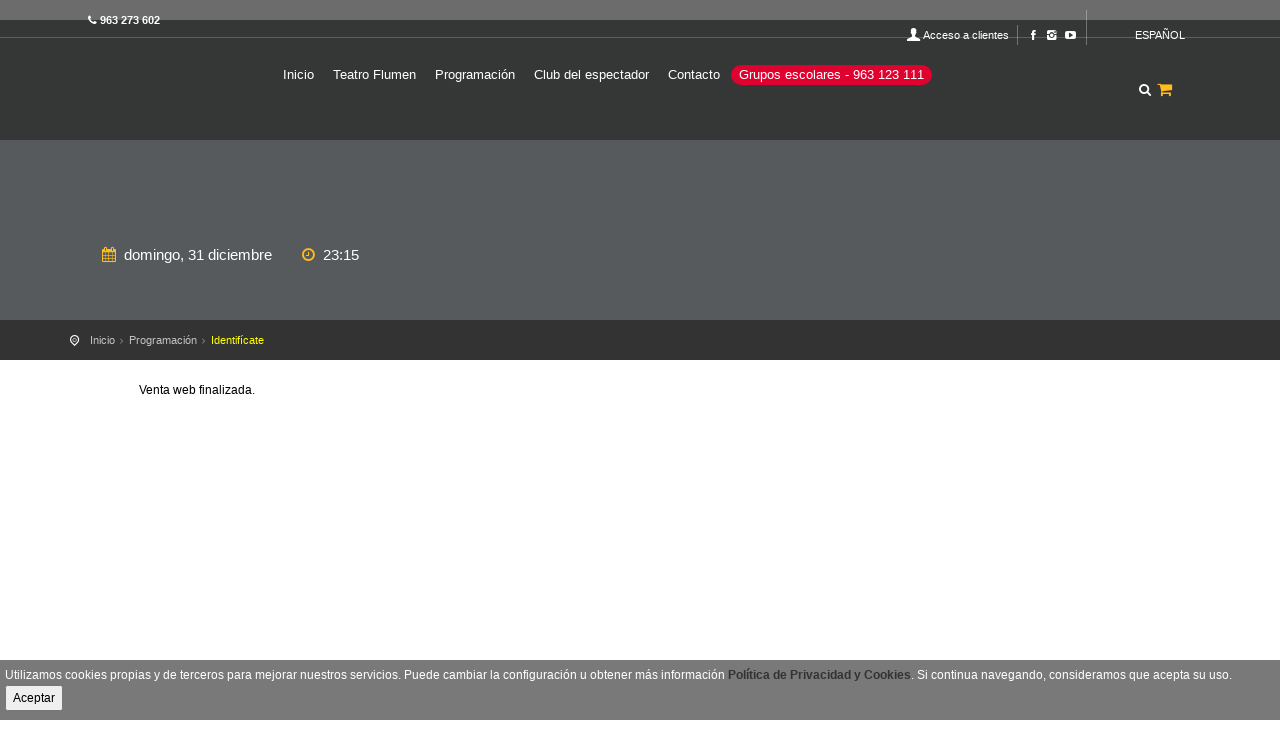

--- FILE ---
content_type: text/html; charset=ISO-8859-1
request_url: https://www.teatroflumen.es/entradas/4/39-escalones-especial-nochevieja.html?webfecha=31/12/2023&webhora=23:15
body_size: 7865
content:
<!DOCTYPE html PUBLIC "-//W3C//DTD XHTML 1.0 Strict//EN" "http://www.w3.org/TR/xhtml1/DTD/xhtml1-strict.dtd">
<html xmlns="http://www.w3.org/1999/xhtml" >
<head>
<title>39 ESCALONES - ESPECIAL NOCHEVIEJA</title>

			<meta http-equiv="Content-Type" content="text/html; charset=ISO-8859-1" />
			<meta http-equiv="Expires" content="Now" />
			<meta http-equiv="Pragma" content="No cache" />
			<meta name="Author" content="Teatro Flumen" />
			<meta http-equiv="imagetoolbar" content="no" />
			<link rel="canonical" href="https://www.teatroflumen.es/entradas/4/39-escalones-especial-nochevieja.html?webfecha=31/12/2023&webhora=23:15" /><meta name="fragment" content="!"><meta name="revisit-after" content="10 days" />
<meta name="robots" content="follow,index" />
<meta property="og:image" 		 content="https://www.teatroflumen.es/ERP/3.1/empresas/357/000/ficheros/t00030027/732/img/ent_39-ESCALONES-ESPECIAL-NOCHEVIEJA.png" /><meta property="og:title"        content="39 ESCALONES - ESPECIAL NOCHEVIEJA" /><meta property="og:description"  content="Entradas para 39 ESCALONES - ESPECIAL NOCHEVIEJA. Teatro. Comedia" /><meta name="facebook-domain-verification" content="ng56k7hjrcahdy83j3xmku182nqv90" />
<meta name="description" content="Entradas para 39 ESCALONES - ESPECIAL NOCHEVIEJA. Teatro. Comedia" />
<meta name="keywords" content="39, ESCALONES, -, ESPECIAL, NOCHEVIEJA, Teatro, Comedia" />
<LINK href="https://www.teatroflumen.es/ERP/3.1/web/ficheros/357/401/themes/citytours/css/base.css?v2.0" type="text/css" rel="STYLESHEET">
<LINK href="https://www.teatroflumen.es/ERP/3.1/web/ficheros/357/401/themes/citytours/css/jquery-ui-1.8.16.custom.css?v2.0" type="text/css" rel="STYLESHEET">
<LINK href="https://www.teatroflumen.es/ERP/3.1/web/ficheros/357/401/themes/citytours/css/eventos/css/font-awesome/css/font-awesome.min.css?v2.0" type="text/css" rel="STYLESHEET">
<LINK href="https://www.teatroflumen.es/ERP/3.1/web/ficheros/357/401/themes/citytours/css/eventos/css/bootstrap.min.css?v2.0" type="text/css" rel="STYLESHEET">
<LINK href="https://www.teatroflumen.es/ERP/3.1/web/ficheros/357/401/themes/citytours/css/eventos/css/bootstrap-social.css?v2.0" type="text/css" rel="STYLESHEET">
<LINK href="https://www.teatroflumen.es/ERP/3.1/web/ficheros/357/401/themes/citytours/css/eventos/css/style.css?v2.0" type="text/css" rel="STYLESHEET">
<LINK href="https://www.teatroflumen.es/ERP/3.1/web/ficheros/357/401/themes/citytours/css/eventos/css/meanmenu.min.css?v2.0" type="text/css" rel="STYLESHEET">
<link rel="shortcut icon" href="https://www.teatroflumen.es/ERP/3.1/web/ficheros/357/401/ext/favicon.ico">
<STYLE type="text/css">	
			#jquery-loader.blue-with-image-2 {
				background-image: url('https://www.teatroflumen.es/ERP/3.1/librerias/ext/js/jquery/loader/images/ajax-loader.gif');
			}
			#jquery-loader{
				border:2px black solid;
				padding-top:35px;
				background-color:white;
				text-align:center;
			}
			#jquery-loader-background{
				background-color:silver;
			}
			#jquery-loader.blue-with-image-2{
				border:none;
				padding-top:35px;
				background-color:transparent;
				text-align:center;
				background-position:center center;
				background-repeat:no-repeat;
			}
		</STYLE><meta name="viewport" content="width=device-width, initial-scale=1"><script language="javascript">
 var ruta_raiz_logica 	= "https://www.teatroflumen.es/ERP/3.1/"; 
 var idioma 		 		= "1"; 
 var id_ventana	 		= '5304'; 				// Identificador unico de la ventana
 var ruta_imagenes_logica	= 'https://www.teatroflumen.es/ERP/3.1/web/ficheros/357/401/'; 	// Con login
</script>

					<script language="javascript">
					function setCookie(cname, cvalue, days) {
						var d = new Date();
							d.setTime(d.getTime()+(days * 24 * 60 * 60 * 1000));
							var expires = 'expires='+d.toGMTString();
							document.cookie = cname + '=' + cvalue + '; ' + expires;
					}
					</script>
				<script src="https://www.teatroflumen.es/ERP/3.1/librerias/base/js/funciones.js?v1.0"></script>
<script src="https://www.teatroflumen.es/ERP/3.1/librerias/base/js/navegador.js?v1.0"></script>
<script src="https://www.teatroflumen.es/ERP/3.1/librerias/base/js/ajax.js?v1.0"></script>
<script src="https://www.teatroflumen.es/ERP/3.1/web/ficheros/357/401/themes/citytours/js/jquery-1.11.2.min.js?v1.0"></script>
<script src="https://www.teatroflumen.es/ERP/3.1/web/ficheros/357/401/themes/citytours/js/modernizr.js?v1.0"></script>
<script src="https://www.teatroflumen.es/ERP/3.1/web/ficheros/357/401/themes/citytours/js/jquery-ui-1.9.2.custom.min.js?v1.0"></script>
<script src="https://www.teatroflumen.es/ERP/3.1/librerias/base/js/web_estandar.js?v=3"></script>
<!-- Global site tag (gtag.js) - Google Analytics NO BORRAR --><script async src="https://www.googletagmanager.com/gtag/js?id=UA-64374089-1"></script><script>  window.dataLayer = window.dataLayer || [];  function gtag(){dataLayer.push(arguments);}  gtag('js', new Date());  gtag('config', 'UA-64374089-1');</script><!-- Global site tag (gtag.js) - Google Ads: 10837738443 --><script async src="https://www.googletagmanager.com/gtag/js?id=AW-10837738443"></script><script>  window.dataLayer = window.dataLayer || [];  function gtag(){dataLayer.push(arguments);}  gtag('js', new Date());  gtag('config', 'AW-10837738443');</script><!-- Google Tag Manager --><script>(function(w,d,s,l,i){w[l]=w[l]||[];w[l].push({'gtm.start':new Date().getTime(),event:'gtm.js'});var f=d.getElementsByTagName(s)[0],j=d.createElement(s),dl=l!='dataLayer'?'&l='+l:'';j.async=true;j.src='https://www.googletagmanager.com/gtm.js?id='+i+dl;f.parentNode.insertBefore(j,f);})(window,document,'script','dataLayer','GTM-5LPL7F4');</script><!-- End Google Tag Manager --><img src="https://tracker.metricool.com/c3po.jpg?hash=130f1635115314d2bb8174fea2bcdac3"/>
<script language="javascript">
 var ruta_raiz_logica = "https://www.teatroflumen.es/ERP/3.1/";; 
 var procesando_contenido = false; 
 var es_mobile = 'N'; 
 var reloj = 'S'; 

</script></head>
<body onselectstart="return true;" onContextMenu="return false;">
<script language='javascript' src='https://www.teatroflumen.es/ERP/3.1/librerias/ext/js/jquery/jquery.scrollTo.js'></script><script language='javascript' src='https://www.teatroflumen.es/ERP/3.1/librerias/ext/js/jquery/countdown/jquery.plugin.min.js'></script><script language='javascript' src='https://www.teatroflumen.es/ERP/3.1/librerias/ext/js/jquery/countdown/jquery.countdown.min.js'></script><script language='javascript' src='https://www.teatroflumen.es/ERP/3.1/librerias/ext/js/jquery/countdown/jquery.countdown-es.js'></script><script language='javascript' src='https://www.teatroflumen.es/ERP/3.1/web/contenidos/w_eventos/js/w_eventos.js?v=28'></script><script language='javaScript' src='https://www.teatroflumen.es/ERP/3.1/librerias/ext/js/jquery/loader/jquery.loader.js'></script><script language='javascript' src='https://www.teatroflumen.es/ERP/3.1/librerias/base/js/procesos.js?v=6'></script>
<div id="LSB">
	<!-- Header================================================== -->
<header>
    <div id="top_line">
        <div class="container">
            <div class="row">
            	                <div class="col-md-6 col-sm-6 col-xs-6"><a href=tel:"963273602"><i class="icon-phone"></i><strong>963 273 602</strong></a></div>
                
                <div class="col-md-6 col-sm-6 col-xs-6">
                    <ul id="top_links">
                        <li>
                            <div class="dropdown dropdown-access">
                            									                                <a href="#" class="dropdown-toggle" data-toggle="dropdown" id="access_link" aria-expanded="true"> <!--class="dropdown-toggle" data-toggle="dropdown"--> 
									Acceso a clientes </a>
                                <div class="dropdown-menu">
									<form id='form_club_espectador'  name='form_club_espectador' method=post onsubmit='return false;'>
	                                    <div class="form-group">
	                                        <input type="email" class="form-control" id="conf_email" name="conf_email" placeholder="Email">
											<span id="conf_email_ok" class="tipOk"></span>
											<span id="conf_email_cancel" class="tipCancel"></span>
	                                    </div>
	                                    <div class="form-group">
	                                        <input type="password" class="form-control" id="conf_pass" name="conf_pass" placeholder="Contraseña">
											<span id="conf_pass_ok" class="tipOk"></span>
											<span id="conf_pass_cancel" class="tipCancel"></span>
	                                    </div>
	                                    <a id="forgot_pw" href="javascript:void(0)" onclick="recuperar_password_club_espectador()">Has olvidado tu contraseña?</a>
	
										<input type="submit" name="Autenticar" value="Autenticar" id="Sign_in" class="button_drop"  href="javascript:void(0);"  onclick="comprobar_club_espectador_boots()">
																				<a class="button_drop outline" href='//www.teatroflumen.es/registro.html'>REGÍSTRATE</a>
									</form>
                                </div>
								                            </div><!-- End Dropdown access -->
                        </li>
                        
						<li>
							<div class="social-icons">
								<a href="https://www.facebook.com/T.Flumen" title="Facebook" target="social"><i class="icon-facebook"></i></a>
								<!--<a href="https://twitter.com/teatroflumen" target="social"><i class="icon-twitter"></i></a>
								<a href="https://plus.google.com/118046745611138087276" target="social"><i class="icon-google"></i></a>-->
								<a href="https://www.instagram.com/flumenteatro/" title="Instagram" target="social"><i class="icon-instagram"></i></a>
								<a href="https://www.youtube.com/user/TEATROFLUMEN2012/" title="YouTube" target="social"><i class="icon-youtube-play"></i></a>
							</div>
						</li>
												<!-- Header Top Language -->
						<li><ul class="language">
							<li><a href="javascript:cargar_idioma_eventos(1)" data-toggle="dropdown">ESPAÑOL</a><ul class="dropdown-menu"><li><a style="color: initial;" href="javascript:cargar_idioma_eventos(3)">INGLES</a></li><li><a style="color: initial;" href="javascript:cargar_idioma_eventos(9)">VALENCIANO</a></li></ul></li>						</ul></li>
												
						
                    </ul>
                </div>
            </div><!-- End row -->
        </div><!-- End container-->
    </div><!-- End top line-->
    
    <div class="container">
        <div class="row">
            <div class="col-md-2 col-sm-2 col-xs-2">
                <div id="logo_home" style="display: none;">
                	                	<h1><a href="//www.teatroflumen.es/inicio.html" title="Teatro Flumen">Teatro Flumen</a></h1>
                </div>
            </div>
            <nav class="col-md-10 col-sm-10 col-xs-10">
                <a class="cmn-toggle-switch cmn-toggle-switch__htx open_close" href="javascript:void(0);"><span>Menu mobile</span></a>
                <div class="main-menu">
                    <div id="header_menu">
                        <img src="https://www.teatroflumen.es/ERP/3.1/web/ficheros/357/401/themes/citytours/img/logo.png" width="66" height="55" alt="Logo Teatro Flumen" data-retina="true">
                    </div>
                    <a href="#" class="open_close" id="close_in"><i class="icon_set_1_icon-77"></i></a>
                    <ul>
                        <li class="submenu">
                        	                            <a href="//www.teatroflumen.es/inicio.html" class="show-submenu">Inicio </a>
                        </li>
						<!--
                        <li class="submenu">
                            <a href="javascript:void(0);" class="show-submenu">Teatro Flumen <i class="icon-down-open-mini"></i></a>
                            <ul> -->
                                <!--<li><a href="#">Historia</a></li>-->
								                                <!-- <li><a href="//www.teatroflumen.es/inicio.html">Localización</a></li> -->
                                <!--<li><a href="#">Equipo</a></li>
                                <li><a href="#">Propiedad</a></li>
                                <li><a href="#">Alquila el teatro</a></li>
                                <li><a href="#">Ficha técnica</a></li>-->
                        <!--
                            </ul>
                        </li> -->
						
                        <li class="submenu">
                        	                            <a href="//www.teatroflumen.es/teatroflumen.html" class="show-submenu">Teatro Flumen </a>
                        </li>
                        <li class="submenu">
                        	                            <a href="//www.teatroflumen.es/programacion.html" class="show-submenu">Programación </a>
                        </li>
                        <!--<li class="submenu">
                        	                            <a href="//www.teatroflumen.es/bonos.html" class="show-submenu">Bonos </a>
						</li>
                        <li class="submenu">
                        	                            <a href="//www.teatroflumen.es/abonos.html" class="show-submenu">Abonos </a>
						</li>-->
                        <li class="submenu">
                        	                            <a href="//www.teatroflumen.es/club-espectador.html" class="show-submenu">Club del espectador </a>
                        </li>
                        <!--<li class="submenu">
                        	                            <a href="//www.teatroflumen.es/blog.html" class="show-submenu">Blog </a>
                        </li>-->
                        <li class="submenu">
                        	                            <a href="//www.teatroflumen.es/contacto.html" class="show-submenu">Contacto </a>
						</li>
                        <li class="megamenu submenu grupos-escolares">
                        								<a href="https://aulaescena.com/es/" target="_blank" class="show-submenu-mega">Grupos escolares - 963 123 111 </a>
                        </li>
                        <!-- 
                        <li class="megamenu submenu">
                            <a href="https://aulaescena.com/" class="show-submenu-mega" target="aula">Aulaescena (Docentes)</a>
                        </li>
                         -->
                        <!-- <li class="megamenu submenu">
                        	                            <a href="//www.teatroflumen.es/blog.html" class="show-submenu-mega" style="color: #ff3535;">Blog</a>
                        </li> -->
                        
                        
                    </ul>
                </div><!-- End main-menu -->
                <ul id="top_tools">
                    <li>
                        <div class="dropdown dropdown-search">
                            <a href="#" class="dropdown-toggle" data-toggle="dropdown"><i class="icon-search"></i></a>
																											<div class="header-cart" id='capa_cesta'>
									
		<style>
		.header-cart {float: right;}
		@media only screen and (max-width: 767px) {.header-cart {width: 100px;}}
		#cabecera-cesta-boton i, #cabecera-cesta-boton span {color:#ffbd1b;}
		#contenedor_cabecera_cesta {/*margin-top:2px;*/}
		#cabecera-cesta {float: right;color: #7f7f7f;}
		#cabecera-cesta-boton {z-index: 500;padding: 0.3em;margin-bottom: 0.4em;color: #d2b17a;font-size: 0.75em !important;padding-top: 1px;padding-bottom: 1px;cursor:pointer;}
		#cabecera-cesta-boton.con_items {color: #fff;line-height: 1.5;}
		#cabecera-cesta-boton .glyphicon {margin-right: 0.5em;}
		#contenedor_cabecera_cesta {/*margin-top:2px;*/}
		#cabecera-cesta {float: right;color: #7f7f7f;}
		#cabecera-cesta-boton {z-index: 500;padding: 0.3em;margin-bottom: 0.4em;color: #d2b17a;font-size: 0.75em !important;padding-top: 1px;padding-bottom: 1px;cursor:pointer;}	
		#cabecera-cesta-boton .glyphicon {margin-right: 0.5em;}
		#cabecera-cesta-lista {z-index: 10000;margin-top: 1.7em;display: none;position: absolute;top: -1px;right: -2px;}
		#cabecera-cesta-lista .contenido-cesta{display: none;background-color: #ffffff;  /*CAMB.COLOR.CABPIE.FONDO#000000*/border: 1px solid #7f7f7f;border-radius: 0.3em;padding: 1em;font-size: 12px;}
		#cabecera-cesta-boton-compra {margin-top: 1em;text-align: center;}
		@media (max-width: 50em) {#contenedor_cabecera_cesta {right: 0;width: 40em;max-width: 100%;}#cabecera-cesta-lista {width: 100%;}}
		.contenido-cesta hr {clear: both;border-color: #7f7f7f;}.contenido-cesta ul {list-style-type: circle;margin-left: 2em;margin-top: 0.2em;}
		.contenido-cesta ul {list-style-type: circle;margin-left: 2em;margin-top: 0.2em;}.contenido-cesta h4 {margin: 0;}
		.contenido-cesta h4 a {font-weight: bold;text-decoration: none;color: #7f7f7f;margin: 0;}
		.contenido-cesta h4 a:hover {text-decoration: none;}
		.cabecera-cesta-img-esp {float: left;width: 10em;min-width: 80px;max-width: 25%;text-align: center;}
		.cabecera-cesta-img-esp img:hover {cursor: pointer;}
		.cabecera-cesta-info-compra {float: left;width: 30em;max-width: 75%;}
		.cabecera-cesta-info-compra .cabecera-cesta-icono-borrar {float: right;width: 3em;min-width: 2em;max-width: 20%;}
		.cabecera-cesta-info-compra .cabecera-cesta-icono-borrar img {width: 1.5em;}
		.contenido-cesta .cesta-datos-entrada {clear: both;float: left;}
		.contenido-cesta .cesta-precio-entrada {float: right;}.contenido-cesta .total {margin-top: 0.3em;margin-bottom: 0.3em;font-weight: bold;}
		@media(max-width: 570px) {.cabecera-cesta-img-esp {display: none;}.cabecera-cesta-info-compra {width: 100%;max-width: 100%;}}
		.button_compra_espectaculos {background-color: #FFBD1B;border-color: #FFBD1B;color: #FFFFFF;}
		#cabecera-cesta-boton-compra a:hover {background-color: #FFFFFF;border-color: #d2b17a;color: #d2b17a;}
		</style>
	<script language='javascript' src='https://www.teatroflumen.es/ERP/3.1/librerias/ext/js/jquery/countdown/jquery.plugin.min.js'></script><script language='javascript' src='https://www.teatroflumen.es/ERP/3.1/librerias/ext/js/jquery/countdown/jquery.countdown.min.js'></script><script language='javascript' src='https://www.teatroflumen.es/ERP/3.1/librerias/ext/js/jquery/countdown/jquery.countdown-es.js'></script><script language='javascript' src='https://www.teatroflumen.es/ERP/3.1/web/contenidos/w_eventos/js/w_eventos.js?v=8'></script><div id="contenedor_cabecera_cesta">
		<div id="cabecera-cesta">
			<div id="cabecera-cesta-boton">
	<a href="//www.teatroflumen.es/compra.html" onmouseover="abrir_cesta();" style="margin-right:10px;"><i class="fa fa-shopping-cart" aria-hidden="true" style="font-size: 16px;"></i><span id="n_entradas_cesta" style="font-size: 12px;"></span></a>
	
			</div>
			<div id="cabecera-cesta-lista">
				<div class="contenido-cesta">
					La cesta está vacía
					<hr>
					<div id="cabecera-cesta-boton-compra" class="cabecera-cesta-boton-compra">
						<a class="button_compra_espectaculos btn butacas-pagar-cesta" href="javascript:cerrar_cesta()">CERRAR</a>
					</div>
				</div>
			</div>	
		</div></div>									</div>
																
							<div class="dropdown-menu">
								<form id="form_busqueda" action="." method="POST" onsubmit="return false";>
									<div class="input-group">
																				<input type="text" class="form-control" value="Buscar aquí tu espectáculo"  onclick="borrar_G();" name="search" class="cabecera-busqueda-G" id="text_input_2_G"  onKeyDown ="if (event.keyCode==13) capturar_datos_formulario_busqueda_G_theme();"  />
										<span class="input-group-btn">
										<button class="btn btn-default" onclick="javascript:capturar_datos_formulario_busqueda_G_theme();"><i class="icon-search"></i></button>
										</span>
									</div>
								</form>
							</div>
							
							<script language='javascript'>
						
								reloj = 'S';
								
								jQuery('#text_input_2_G').autocomplete({
							  		source: ruta_raiz_logica + 'librerias/base/php/func/web_estandar.ajax.php?libreria=web/contenidos/g_pag_inic/func/g_pag_inic.func.php&funcion=buscar_autocompletar&param_1=BS&param_2=N',
									minLength: 2,
									select: function(event, ui){
										var dato = ui.item.value;
										
										jQuery('#text_input_2_G').val(dato.descripcion);
						
										capturar_datos_formulario_busqueda_G_theme('E',dato.valor);
														
										event.preventDefault();
									},
									focus: function(event, ui){
										var dato = ui.item.value;
										event.preventDefault();
										event.stopPropagation();
									},
									open: function( event, ui ) {
										jQuery('.ui-autocomplete').css('z-index', '10000000000');
									}
								}).data('autocomplete')._renderItem = function (ul, item) {
						         return jQuery('<li></li>')
						             .data('item.autocomplete', item)
						             .append('<a>' + item.label + '</a>')
						             .appendTo(ul);
						     	};
										
							</script>
							                        </div>
                    </li>
                </ul>
            </nav>
        </div>
    </div><!-- container -->
</header><!-- End Header -->
	
<!-- <section class="parallax-window" data-parallax="scroll" data-image-src="" data-natural-width="1400" data-natural-height="470" style="background: rgba(39, 39, 39, 0.68);"> -->
<section class="parallax-window" data-parallax="scroll" data-image-src="https://www.teatroflumen.es/ERP/3.1/web/ficheros/357/401/themes/citytours/img/interior-teatro-flumen.jpg" data-natural-width="1400" data-natural-height="470" /*style="background: rgba(39, 39, 39, 0.68);"*/ >
		
	<div class="row" id="compra-cabecera">
		<div class="ancho-estandar">
			<div class="col-lg-12 col-md-12 col-sm-12 col-xs-12 compra-cabecera-celda">
								<img src="" class="compra-cabecera-celda-img">
				<div class="compra-cabecera-datos">
					<h1 class="compra-cabecera-datos-titulo"><a href=""></a></h1>
					<ul class="compra-cabecera-datos-info">
						<li class="datos-info-fecha"><i class="fa fa-calendar" aria-hidden="true"></i>domingo, 31 diciembre</li>
													<li class="datos-info-hora"><i class="fa fa-clock-o" aria-hidden="true"></i>23:15</li>
												<li class="datos-info-lugar"><a href="" target="_blank" title="Evento en "></a></li>
					</ul>
				</div>
											</div>
		</div>
	</div>
	<!--<div class="parallax-content-1">
		<div class="animated fadeInDown">
		<h1>Contacta con nosotros</h1>
		<!--<p>Ridiculus sociosqu cursus neque cursus curae ante scelerisque vehicula.</p>--
		</div>
	</div>-->
</section><!-- End Section -->

<div id="position">
	<div class="container">
				<ul>
					
								<li><a href="//www.teatroflumen.es/inicio.html">Inicio</a></li>
	            				<li><a href="//www.teatroflumen.es/programacion.html">Programación</a></li>
				<!-- <li><a href=""></a></li> -->
				<li style="color:yellow">Identifícate</li>
				</ul>
	</div>
</div><!-- End Position -->


	<div class="ancho-estandar container-fluid parte2">
		<div class="ticket-border-light col-xs-12 col-sm-12 col-md-12"></div>
		<div class="col-lg-12 col-md-12 col-sm-12 col-xs-12 show-wrap unpadder">

		<LINK href="https://www.teatroflumen.es/ERP/3.1/web/ficheros/357/401/css/entradas.css?v=29" type="text/css" rel="STYLESHEET">
<script language="javaScript" src="https://www.teatroflumen.es/ERP/3.1/web/contenidos/entradas/js/entradas.js?v=29"></script><script language="javaScript" src="https://www.teatroflumen.es/ERP/3.1/librerias/ext/js/jquery/loader/jquery.loader.js"></script><script language="javaScript" src="https://www.teatroflumen.es/ERP/3.1/librerias/base/js/procesos.js?v=2"></script><script language="javaScript" src="https://www.teatroflumen.es/ERP/3.1/librerias/ext/js/jquery/jquery.scrollTo.js"></script><script language="javaScript" src="https://www.teatroflumen.es/ERP/3.1/librerias/ext/js/jquery/svg/compiled/jquery.svg.pan.zoom.js"></script><div id="entradas"><form style="margin:0" name="form_entradas" id="form_entradas" target="_self" method="post" onKeyDown="tecla_tabIndex2('form_entradas',event); if ((event.keyCode==9) || (event.keyCode==13)) {return false;}" ><div id="selec_entradas"><div id="selec_zona">Venta web finalizada.</div><div id="selec_asiento" style="display:none"></div></div><input type="hidden" id="sala" 	 	 name="sala" 		value="4"><input type="hidden" id="sesion" 	 	 name="sesion" 	value=""><input type="hidden" id="fecha" 	 	 name="fecha" 	value="31/12/2023"><input type="hidden" id="hora" 	 	 name="hora" 		value="23:15"><input type="hidden" id="asientos" 	 name="asientos" 	value=""><input type="hidden" id="tarifas" 	 name="tarifas" 	value=""><input type="hidden" id="tpv" 	 	 name="tpv" 		value=""><input type="hidden" id="webcentro" 	 name="webcentro" value=""><input type="hidden" id="plantilla" 	 name="plantilla" value=""><input type="hidden" id="desde_cesta"  name="desde_cesta" value="S"><input type="hidden" id="ifr" 	 	 name="ifr" value=""></form></div>
		<style>
			.parallax-window {
				background-color: #565a5c;
			}
		</style>
		
		</div>
	</div>
</div>

<footer>
    <div class="container">
        <div class="row">
        	<div class="col-md-2 col-sm-2">
        		<img src="https://www.teatroflumen.es/ERP/3.1/web/ficheros/357/401/themes/citytours/img/logo_pie.png" alt="Logo teatro flumen" class="simpleLens-big-image" style="/*width:100%;*//*background-color:#fff;*/">
        	</div>
            <div class="col-md-3 col-sm-3">
                <!--<h3>Necesitas ayuda?</h3>-->
				<div itemscope="" itemtype="http://schema.org/LocalBusiness">
					<h4><span itemprop="name">Teatro Flumen</span></h4>
					<span itemprop="description">Tu teatro en Valencia</span><br>
					<div itemprop="address" itemscope="" itemtype="http://schema.org/PostalAddress">
						 <i class="icon-address" style="margin-right:5px;"></i><span itemprop="streetAddress">Carrer de Gregori Gea, 15</span><br>
						 <span itemprop="addressLocality">Valencia 46009</span><br>
						 <span itemprop="addressRegion">Valencia</span>
					</div><br>
					<i class="icon-phone" style="margin-right:5px;"></i><span itemprop="telephone">963 273 602</span><br>
					<i class="icon-email" style="margin-right:5px;"></i><span itemprop="email"><a href="mailto:taquilla@teatroflumen.es">taquilla@teatroflumen.es</a></span>
				</div>
				<br>
				<g:follow href="https://plus.google.com/118046745611138087276" rel="publisher" ></g:follow>
            </div>
            <div class="col-md-2 col-sm-2">
                <h3>Legal &amp; Pagos</h3>
                <ul>
										<li><a href="//www.teatroflumen.es/aviso-legal.html">Condiciones de compra</a></li>
										<li><a href="//www.teatroflumen.es/legal-politica-privacidad.html">Política de privacidad</a></li>
										<li><a href="//www.teatroflumen.es/contacto.html">Contactar</a></li>
                </ul>
            </div>
            <div class="col-md-2 col-sm-2">
                <h3>Categorías</h3>
                <ul>
                	                </ul>
            </div>
            <div class="col-md-3 col-sm-3" id="newsletter">
                <h3>NEWSLETTER</h3>
				<p>Suscríbete para mantenerte informado de ofertas y noticias.</p>
	                <form id="form_suscripcion_newsletter" name="form_suscripcion_newsletter" method="post" onsubmit="return false;">
	                	<!--<div class="form-group">
							<input class="form-control" type="email" name="femail" placeholder="Tu E-mail...">
						</div>-->
												<a href="//www.teatroflumen.es/club-espectador.html" class="btn_1">SUSCRIBIR</a>
						<!--<input type="submit" value="SUSCRIBIR" onclick="comprobar_datos_alta_newsletter()" id="submit-newsletter_2" class="btn_1">-->					
					</form>
            </div>
        </div><!-- End row -->
		
		<div style="text-align: center; margin-bottom: -14px;">- NO SE ADMITEN CAMBIOS NI DEVOLUCIONES. LOS NIÑOS PAGAN ENTRADA A PARTIR DE LOS 12 MESES -</div>
		
		
		
        <div class="row">
           
            <div class="col-md-12">
                <div id="social_footer" style="position: relative;padding-top: 30px;">
										<div class="row">
						<div class="col-md-12" style="background-color: #e0e1e1;">
							<a>
								<img src="https://www.teatroflumen.es/ERP/3.1/web/ficheros/357/357/ext/logos_fila1.png" width="100%" style="background-color: #e0e1e1;">
							</a>
						</div>
						
						<div class="col-md-12" style="margin-top:20px;margin-bottom:20px;background-color: #e0e1e1;display: flex;align-content: center;justify-content: center;">
							<a href="https://www.teatroflumen.es/ERP/3.1/web/ficheros/357/357/ext/vinculacion_logos_fila2_izquierda.pdf" target="_blank">
								<img src="https://www.teatroflumen.es/ERP/3.1/web/ficheros/357/357/ext/logos_fila2_izquierda.png" width="100%">
							</a>
                            <a href="https://www.teatroflumen.es/ERP/3.1/web/ficheros/357/357/ext/vinculacion_logos_fila2_derecha.pdf" target="_blank">
								<img src="https://www.teatroflumen.es/ERP/3.1/web/ficheros/357/357/ext/logos_fila2_derecha.png" width="100%">
							</a>
						</div>
						
						<div class="col-md-12" style="margin-top:20px;margin-bottom:20px;display: flex;align-content: center;justify-content: center;">
							<a href="https://www.teatroflumen.es/ERP/3.1/web/ficheros/357/357/ext/vinculacion_logo1_fila3.pdf" target="_blank">
								<img src="https://www.teatroflumen.es/ERP/3.1/web/ficheros/357/357/ext/logo1_fila3.png" width="100%">
							</a>
                            <a href="https://www.teatroflumen.es/ERP/3.1/web/ficheros/357/357/ext/vinculacion_logo2_fila3.pdf" target="_blank">
								<img src="https://www.teatroflumen.es/ERP/3.1/web/ficheros/357/357/ext/logo2_fila3.png" width="100%">
							</a>
                            <a href="https://www.teatroflumen.es/ERP/3.1/web/ficheros/357/357/ext/vinculacion_logo3_fila3.pdf" target="_blank">
								<img src="https://www.teatroflumen.es/ERP/3.1/web/ficheros/357/357/ext/logo3_fila3.png" width="100%">
							</a>
                            <a href="https://www.teatroflumen.es/ERP/3.1/web/ficheros/357/357/ext/vinculacion_logo4_fila3.pdf" target="_blank">
								<img src="https://www.teatroflumen.es/ERP/3.1/web/ficheros/357/357/ext/logo4_fila3.png" width="100%">
							</a>
						</div>
					</div>
					                    <ul>
                        <li><a href="https://www.facebook.com/T.Flumen" title="Facebook" target="social"><i class="icon-facebook"></i></a></li>
                        <!--<li><a href="https://twitter.com/teatroflumen" target="social"><i class="icon-twitter"></i></a></li>
                        <li><a href="https://plus.google.com/118046745611138087276" target="social"><i class="icon-google"></i></a></li>-->
						<li><a href="https://www.instagram.com/flumenteatro/" title="Instagram" target="social"><i class="icon-instagram"></i></a></li>
                        <li><a href="https://www.youtube.com/user/TEATROFLUMEN2012/" title="YouTube" target="social"><i class="icon-youtube-play"></i></a></li>
                    </ul>
                    <p>© Teatro Flumen 2025</p>
					
					                </div>
            </div>
            	
            	
        </div><!-- End row -->
    </div><!-- End container -->
</footer><!-- End footer -->
				<style>
				#cookie
				{
				    position: fixed;
				    padding: 5px;
				    bottom: 0;
				    left: 0;
				    width: 100%;
				    min-height: 60px;
				    background: #797979;
				    z-index: 1000000;
				    overflow: hidden;
					color: #FFFFFF;
				}
				</style>
			<div id='cookie'><div class='cookieMessage'>Utilizamos cookies propias y de terceros para mejorar nuestros servicios. Puede cambiar la configuración u obtener más información <a href='//www.teatroflumen.es/legal-politica-privacidad.html'><b>Política de Privacidad y Cookies</b></a>. Si continua navegando, consideramos que acepta su uso. <button id='i_cookie_click'>Aceptar</button></div></div>
			<script language='javascript'>
			//Si acepta la politica
			try{
				jQuery('#i_cookie_click').click(function() {
		    		//Generamos la cookie
		    		var myCookie = setCookie('i_cookies', 2, 365);
		
		    		jQuery('#cookie').remove();
					jQuery('#cookie-capa-fija').remove();
				});
			}catch(e){}
			</script>
		<script src="https://www.teatroflumen.es/ERP/3.1/web/ficheros/357/401/themes/citytours/js/bootstrap.js?v1.0"></script>
<script src="https://www.teatroflumen.es/ERP/3.1/web/ficheros/357/401/themes/citytours/js/common_scripts_min.js?v1.0"></script>
<script src="https://www.teatroflumen.es/ERP/3.1/web/ficheros/357/401/themes/citytours/js/functions.js?v1.0"></script>
<LINK href="https://www.teatroflumen.es/ERP/3.1/web/ficheros/357/401/themes/citytours/css/web_personal.css" type="text/css" rel="STYLESHEET">
</body>
</html>


--- FILE ---
content_type: text/css
request_url: https://www.teatroflumen.es/ERP/3.1/web/ficheros/357/401/themes/citytours/css/eventos/css/style.css?v2.0
body_size: 17197
content:
/*Menu*/
headers {
      background: #333333;
      height: 75px;
      padding: 0px 10 10 10;
      width:100%;
}

.relleno{
  margin-top: 15px;
}
.headers-border{
      background-color:#04456b;
      height: 3px;
      width:100%;
      padding:0px;
      margin:0px;
}

.logo {
      text-decoration: none;
      color: #ffffff;
      font-weight: 800;
      font-size: 30px;
      line-height: 40px;
      padding-top: 10px;
}

.wrap{
  width: 300px;
  position: absolute;
  top: 50%;
  left: 50%;
  transform: translate(-50%, -50%);
}

.search {
  width: 100%;
  position: relative
}

.searchButton {
  position: absolute;  
  right: -55px;
  width: 55px;
  height: 56px;
  border: 2px solid #04456b;
  background: #04456b;
  text-align: center;
  color: #fff;
  border-radius: 0px;
  cursor: pointer;
  font-size: 20px;
  /*margin-top: 8px;*/
  z-index:1;
}

.searchButton:hover {
    background-color: #fff;
    color: #04456b;
}

.search-img{
    width:100%;
}

a.menu-item{
    display:inline-block;
    color:white;
    font-weight: bold;
    text-decoration: none;
    padding:15px;
    float:right;
    margin-top: 10px;
}

a.menu-item:hover {
    color:white;
}

a.mis-entradas {
    padding-left: 15px;
    padding-right: 15px;
    border: 2px solid #04456b;
    border-radius: 0px;
    background-color: #04456b;
}

a.mis-entradas:focus {
    color:white;
    text-decoration:none;
}

a.mis-entradas:hover {
    border:2px solid #04456b;
    background-color: #fff;
    color: #04456b;
    text-decoration: none;
}

div.menu-item{
    display:inline-block;
    color:white;
    font-weight: bold;
    text-decoration: none;
    padding:15px;
    float:right;
    margin-top: 10px;
}

div.menu-item:hover {
    color:white;
}

div.mis-entradas {
    padding-left: 15px;
    padding-right: 15px;
    border: 2px solid #04456b;
    border-radius: 0px;
    background-color: #04456b;
}

div.mis-entradas:focus {
    color:white;
    text-decoration:none;
}

div.mis-entradas:hover {
    border:2px solid #04456b;
    /*background-color: #fff;*/
    color: #04456b;
    text-decoration: none;
}

div.mis-entradas a.dropdown-toggle {
	color:white;
    	font-weight: bold;
}

div.mis-entradas a.dropdown-toggle:hover {
	/*color: #04456b;*/
}


/*footer*/
.footer-container{
    background-color: #04456b;
    /*width:100%;
    margin:0;
    padding:25px;*/
    /*height: 100%;*/
}



.footer-item{
    color:white;
    padding:45px;
    padding-top:15px;

}

.footer-item p.big,.footer-social p.big{
    /*padding-left: 45px;*/
    font-size: 25px;
}

.footer-item a,.footer-item a:hover{
    /*padding-left: 45px;*/
    color:white;
    /*display:block;*/

}

.footer-item-txt-contactar {
	float: left; 
	width: 100px;
}
.footer-item-valor-contactar {
	float: left;
}

.footer-condiciones {

}

/* broche*/
.footer-img{
    background-color: #04456b;
    display:inline-block;
    float:center;
}

.footer-img-cont{
    width:100%;
    background-color: #04456b;
    text-align: center;
    padding-bottom:15px;
}

/* Formularios */

body{
    /*font-family: 'Open Sans', sans-serif !important;
    font-size: 16px;*/
	background:#fff; font-size:12px; line-height:20px; font-family:"Montserrat", Arial, sans-serif; color:#565a5c;-webkit-font-smoothing: antialiased;
}
headers .container-fluid{
  padding-left: 0 !important;
  padding-right: 0 !important;
}


/* General */

.bold{
    font-weight: bold;
}
.titulo1{
    font-size: 18px;
    font-weight: bold;
    display: inline-block;
    height:55px;
    margin-bottom: 45px;
}

.btn-whatsapp{
    background-color: #25d366;
    color: #fff;
    border: 1px solid #2aaf5c;
}
.btn-whatsapp:hover{
    background-color: #23bc5c;
    color: #fff;
}
.dorado{
    background-color: #FFBD1B;
    font-weight: 580 !important;
    color: #0f5174;
}

.doradorillo{
    background-color: #FFBD1B;
    font-weight: 600 !important;
    color: black;
    font-size: 30px;
}

.nohpad {

}

.dorado:hover{
    color: #fff !important;
}
.mapa{
    overflow:hidden;
    padding-bottom:56.25%;
    position:relative;
    height:0;
}
.mapa iframe{
    left:0;
    top:0;
    height:100%;
    width:100%;
    position:absolute;
}
.img-responsive {
    margin: 0;
    width: 100%;
    height: auto;
}
.noboth {
    padding: 0 !important;
    margin: 0 !important;
}
.der{
    padding-right: 7px !important;
}
.abajo{
    padding-bottom: 15px !important;
}
.abajo2{
    padding-bottom: 30px !important;
}
.izq{
    padding-left: 15px !important;
}
.izq2{
    padding-left: 7px !important;
}

/* Navbars */

.nav1{
background-color: #0f5174;
border: none !important;
}
.nav1 .navbar-brand {
  padding: 6px;
}
.nav1 .navbar-brand span {
  margin-right: 10px;
}
.nav1 .navbar-brand>img {
  height: 100%;
  width: auto;
}
.nav1 .navbar-collapse,
.nav1 .navbar-form {
  border: none !important;
  box-shadow: none !important;
  margin-left: 0px !important;
}
.nav1 .navbar-nav a{
  color: #fff !important;
  font-size: 13px !important;
}
.nav1 .navbar-nav a:hover{
  background-color:#157cb2 !important;
}
.nav1 .navbar-form .form-control{
    width: 80% !important;
    display: inline-block !important;
    border-radius:0 !important;
    height: 33.6px !important;
}
.nav1 .navbar-form .btn{
    display: inline-block !important;
}
.nav2{
  background-color: #333333;
  height: 70px;
  margin-bottom: 20px !important;
}
.nav2 .container{
  padding-top: 10px !important;
}
.nav2 .navbar-brand {
  padding: 0px;
}
.nav2 .navbar-brand>img {
  height: 100%;
  width: auto;
}
.nav2 .buscar{
  margin: auto;
}
.nav2 .buscar .form-control{
  width: 247px !important;
  border-radius:0 !important;
  height: 33.6px !important;
}
.navbar-brand .fa-twitter{
  color: #fff;
}
.navbar-brand .fa-facebook{
  color: #fff;
}
.navbar-brand .fa-home{
  color: #fff;
}
.navbar-brand .fa-twitter-square{
  color: #fff;
}
.navbar-brand .fa-facebook-square{
  color: #fff;
}
.blanco{
  background-color: #fff;
}
.icono{
  padding-top: 10px !important;
}
.icon-bar{
  background-color: #0f5174 !important;
}

/* Finder */

.fuente{
  font-family: 'Arimo', sans-serif;
}
.rfiltro{
  margin-bottom: 10px;
}
.filtrocolor{
  background-color: #0f5174;
  color: #fff;
  padding: 5px 0 1px 0;
}
.serviselector{
    border-style: solid none solid solid;
    border-width: 1px medium 1px 1px;
    color: #000000;
    font-size: 16px;
    font-weight: 500;
    height: 25px;
    width: 100%;
    background-image: -webkit-linear-gradient(white 0%, #f3f3f3 100%);
    margin-bottom: 0px;
}
.serviselector-title{
  font-size: 16px !important;
}
.btn-push{
    margin: 15px 0 0 0;
    padding: 0px;
    border: 0px;
}
.btn-buscar{
  background: #ffbb39 none repeat scroll 0 0;
  font-size: 24px;
  font-weight: 500;
  text-align: center;
  text-transform: uppercase;
  transition: all 0.3s ease 0s;
  width: 100%;
  padding:0px !important;
  vertical-align: middle;
  height: 78px;
  color: #fff;
}
.btn-buscar-container{
  padding: 0 !important;
}
.color1{
  margin-bottom: 10px;
  color: #fff;
  text-align: right;
  padding-right: 0px;
}
.clearPLR{
  padding-left: 0 !important;
  padding-right: 0 !important;
}
.single-product-container{
  padding: 0 7px 15px 7px;
}
.single-product-content .info{
  background-color: #0f5174;
  color: #fff;
}
.single-product .single-product-img{
  width: 100%;
  padding-bottom: 56.25%;
  background-size:contain;
}
.single-product-content .info > p{
  margin:0;
  padding: 15px;
}
.carousel-inner > .item > img,
  .carousel-inner > .item > a > img {
      width: 100%;
      margin: auto;
  }
.index .btn{
  border-radius: 0 !important;
}

/* Login */
.main-container{
  background-color: #f2f2f2;
  padding-left: 0;
  padding-right: 0;
}

.main-container .titulo{
  margin-bottom: 30px;
  text-align: left;
  padding-left: 5px !important;
}

.main-container .titulo h3{
  font-family: 'Arimo', sans-serif;
}


.main-container .btn{
  border-radius: 2px !important;
}

.main-container .social-btn-container1{
  padding: 5px !important;
}

.main-container .social-btn-container2{
  padding: 5px !important;
}

.main-container .social-btn-container1 .btn {
  width: 100% !important;
  background-color: #3B5998;
  color: #fff;
}
.main-container .social-btn-container1 .btn:hover {
  background-color: #4f6dac;
  border: none;
}

.main-container .social-btn-container2 .btn {
  width: 100% !important;
  background-color: #55ACEE;
  color: #fff;
}
.main-container .social-btn-container2 .btn:hover {
  background-color: #4ba2e4;
  border: none;
}

.main-container .input-group{
  margin-bottom: 15px !important;
}
.main-container .inputs-container{
  padding-left: 20px;
  padding-right: 20px;
}
.main-container .inputs-container .input-group{
  width: 100% !important;
}
.main-container .inputs-container .input-group .form-control{
  height: 45px !important;
}

.main-container .inputs-container .input-group .form-control{
  border-radius: 2px !important;
}

.main-container .btn-iniciar-container{
  margin-bottom: 30px !important;
  margin-top: 30px !important;
  padding-left: 20px;
  padding-right: 20px;
}

.main-container .btn-iniciar-container .btn{
  border-radius: 0px !important;
  width: 100% !important;
  height: 45px !important;
  background-color: #ffbb39;
  color: #fff;
  font-weight: bold;
  font-size: 16px;
  border: solid 2px #ffbb39;
}

.main-container .btn-iniciar-container .btn:hover{
  background-color: #fff;
  color: #ffbb39;
}

.main-container .btn-crear-container{
  margin-bottom: 30px !important;
  margin-top: 30px !important;
  padding-left: 20px;
  padding-right: 20px;
}

.main-container .btn-crear-container .btn{
  border-radius: 0px !important;
  width: 100% !important;
  height: 45px !important;
  background-color: #ffbb39;
  color: #fff;
  font-weight: bold;
  font-size: 16px;
  border: solid 2px #ffbb39;
}

.main-container .btn-crear-container .btn:hover{
  background-color: #fff;
  color: #ffbb39;
}

.main-container .a-crear-container{
  text-align: center;
}

a .a-crear-container{
  padding-bottom: 45px;
  color:blue;

}

.main-container .separador-container{
  padding: 15px 50px 15px 50px;
}

.main-container hr.separador {
  border-top: 2px solid #8c8b8b;
  text-align: center;
}
.main-container hr.separador:after {
  content: 'o';
  color: #8c8b8b;
  display: inline-block;
  position: relative;
  top: -14px;
  padding: 0 10px;
  background: #f0f0f0;
  font-size: 18px;
}

/* Payment */
.main-container2{
  padding-left: 0;
  padding-right: 0;
}

.main-container2 .titulo{
  margin-bottom: 30px;
}

.main-container2 .titulo h3{
  font-family: 'Arimo', sans-serif;
}

.main-container2 .buy-details{
  border: 2px solid #d4d4d4;
  margin-bottom: 15px;
}

.main-container2 .buy-details h5{
  font-weight: bold;
}

.main-container2 .pay-methods{
  margin-bottom: 15px;
  padding: 0;
}

.paypal .btn{
  border-radius: 0px;
  border: solid 2px #FFBD1B;
  width: 100% !important;
  margin-bottom: 15px;
  border-radius: 0;
  color: #fff;
}

.paypal .btn:hover{
  background-color: #fff;
  color: #FFBD1B;
}

.tarjeta .btn{
  border-radius: 0px;
  border: solid 2px #FFBD1B;
  width: 100% !important;
  border-radius: 0;
  color: #fff;
}

.tarjeta .btn:hover{
  background-color: #fff;
  color: #FFBD1B;
}

.main-container2 hr.separador {
  border: 1px solid #d4d4d4;
}

.main-container2 .separador-container{
  padding-left: 25px;
  padding-right: 25px;
}

.main-container2 .buy-details{
  padding: 0;
}

.main-container2 .buy-details .precio,
.main-container2 .buy-details .cantidad,
.main-container2 .buy-details .total,
.main-container2 .buy-details .pago-tipo{
  text-align: right;
}

.main-container2 .buy-details .titulo{
  padding-left: 30px;
}

.main-container2 .btn-aceptar-container{
  margin-bottom: 30px !important;
  margin-top: 30px !important;
  padding-left: 20px;
  padding-right: 20px;
}

.main-container2 .btn-aceptar-container .btn{
  width: 100% !important;
  height: 45px !important;
  background-color: #ffbb39;
  color: black;
  font-weight: bold;
  font-size: 16px;
  border: none;
}

/* Data */
.main-container3{
  background-color: #f2f2f2;
  padding-left: 0;
  padding-right: 0;
}

.main-container3 .titulo{
  margin: auto;
  text-align: left;
  padding-left: 5px;
  margin-bottom: 30px;
}

.main-container3 .titulo h3{
  font-family: 'Arimo', sans-serif;
}

.main-container3 .btn{
  border-radius: 2px !important;
}

.main-container3 .input-group{
  margin-bottom: 15px !important;
}
.main-container3 .inputs-container{
  padding-left: 20px;
  padding-right: 20px;
}
.main-container3 .inputs-container .input-group{
  width: 100% !important;
}
.main-container3 .inputs-container .input-group .form-control{
  height: 45px !important;
}

.main-container3 .inputs-container .input-group .form-control{
  border-radius: 2px !important;
}

.main-container3 .btn-siguiente-container{
  margin-bottom: 30px !important;
  margin-top: 30px !important;
  padding-left: 20px;
  padding-right: 20px;
}

.main-container3 .btn-siguiente-container .btn{
  border-radius: 0px !important;
  border: solid 2px #ffbb39 !important; 
  width: 100% !important;
  height: 45px !important;
  background-color: #ffbb39;
  color: #fff;
  font-weight: bold;
  font-size: 16px;
  border: none;
}

.main-container3 .btn-siguiente-container .btn:hover{
  background-color: #fff;
  color: #ffbb39;
}

/* Ticket Type */

.main-container4{
  background-color: #f2f2f2;
  padding-left: 0;
  padding-right: 0;
}

.main-container4 .titulo{
  margin: auto;
  text-align: left;
  padding-left: 5px;
  margin-bottom: 30px;
}

.main-container4 .titulo h3{
  font-family: 'Arimo', sans-serif;
}

.main-container4 .cantidad{
  width: 40px;
}

.main-container4 .col-xs-6{
  margin-bottom: 15px;
}

.main-container4 .th{
  font-weight: bold;
}

.main-container4 .btn .btn-default .cl{
  width: 30px !important;
  height: 30px !important;
}

.main-container4 .mapa {
  width: 100% !important;
  padding-bottom: 56.25% !important;
  background-size:contain !important;
}

/* Busqueda */
* {
      box-sizing: border-box;
}

headers {
      background: #333333;
      height: 75px;
      padding: 0px 10 10 10;
      width:100%;
}

.headers-border{
      background-color:#04456b;
      height: 3px;
      width:100%;
      padding:0px;
      margin:0px;
}

.inner {
      padding: 0px 20px;
      position: relative;
}

.logo {
      text-decoration: none;
      color: #ffffff;
      font-weight: 800;
      font-size: 30px;
      line-height: 40px;
      padding-top: 10px;
}

h1 {
      text-align: center;
      width: 100%;
      margin-top: 120px;
      color: #eee;
      font-weight: 800;
      font-size: 40px;
}

ul {
    list-style-type: none;
    margin-top: 15px;
}

.menu-assets {
    margin-top: 15px;
}

.search-form {
    display:inline-block;
    text-align: middle;
    float:right;
    position:relative;
    margin-left: auto;
    margin-right: auto;
}

/*search*/
.search {
  width: 100%;
  position: relative
}

.searchTerm {
  float: right;
  width: 100%;
  border: 2px solid #04456b;
  padding: 5px;
  height: 55px;
  border-radius: 0px;
  outline: none;
  color: #777;
  font-size:20px;
  /*margin-top: 13px;*/
  padding-left: 15px;
}

.codeTerm {
  float: right;
  width: 100%;
  border: 2px solid #000;
  padding: 5px;
  height: 45px;
  border-radius: 0px;
  outline: none;
  color: #777;
  font-size:20px;
  margin-top: 0px;
  padding-left: 15px;
}

.searchTerm:focus{
  color: #04456b;
}

.codeTerm:focus{
  color: black;
}

/*Resize the wrap to see the search bar change!*/
.wrap{
  width: 300px;
  position: absolute;
  top: 50%;
  left: 50%;
  transform: translate(-50%, -50%);
  margin-top: 7px;
}

.search-img{
    width:100%;
}

@import url(https://fonts.googleapis.com/css?family=Open+Sans);

.banner{
    /*background-image: url("../image/hit.jpg");*/
    background-repeat: no-repeat;
    background-size: cover;
    background-position: center;
    margin-bottom: 7px;
}

.claim{
    display:block;
}

.search-corrector {
    padding:none;
    margin:none;
    height:500px;
    background-color: black;
    margin-bottom: 50px;
    position: absolute;
    z-index: 3;

}
.finder-reducido{
  margin-top:150px;
  padding-bottom: 15px;
}

.border-left{
    border-left: #eeeeee 2px solid !important;
    margin-left:0px;
}

.border-right{
    border-right: #eeeeee 2px solid !important;
}

.bordes{
    border-left: #eeeeee 0px solid !important;
    border-right: #eeeeee 0px solid !important;
}

.finder-plus{
    background-color:#aeaeae;
    height:100px;
    border: 5px solid #ffffff;
    border-radius: 15px;
    font-size: 50px;
    margin-right: 0px;
}

.finder-search
{
    background-color:#333333;
    height:100px;
    color:white;
    font-size: 15px;
    border: 5px solid #ffffff;
    border-radius: 15px;
    font-size: 20px;
}

.finder-search a{
    color:white;
}
.finder-search:hover a{
    text-decoration: underline bold;
    color:white;
}

.finder-wrapper .btn.btn-mas{
  display: block;
  background-color: #04456b;
  width: 100%;
  line-height:78px;
  border: 5px solid #04456b;
  border-radius: 15px;
  font-size: 50px;
  margin-right: 0px;
}

.finder-wrapper .btn.btn-buscar{
  display: block;
  background-color:#333333;
  width: 100%;
  line-height:78px;
  color:white;
  font-size: 15px;
  border: 5px solid #ffffff;
  border-radius: 15px;
}

p.question{
    font-size: 15px;
    float:left;
    z-index: 1px;
}

.crit-minified {
    height:50px !important;

}

.container-fluid{
    z-index: -5;
}

.to-middle {
  height: 100px;
  line-height: 90px;
  text-align: center;
}

.unpadder{padding: 0px !important;
}

.migas{
    background-color: white;
    color:white;
    font-size:5px
    border-radius: 5px;
    padding: 5px 5 5 5;
    padding-left: 5px;
}

.migas-full{
  width:100%;
  margin:0;
  height: 35px;
}

.migas p {
    padding-left:0px;
    height: 25px;
    line-height: 35px;
}

.migas p a{
    color:#04456b;
    font-weight: bold;
}

.migas p span{
    color:#04456b;
    font-weight: bold;
    padding-right: 5px;
    padding-left: 5px;
}

.migas-ticket{
  z-index: 100px;
  margin-top:0px;
  margin-bottom: 15px;
    margin-left:0;
    margin-right:0;
  display:block;
  height: inherit;
}

.to-middle {
  height: 100px;
  line-height: 90px;
  text-align: center;

}

/* show*/
.show-wrap{
    background-color: white;
    margin-bottom: 30px;
    padding: 10px 10 10 10;

}
.show {
    
    margin-top:0px;
    border: white 7px solid !important;
    background-color: white;
    height:auto;/*height:250px;*/
    padding:0px;
    position: relative;
    margin-bottom:0px;
}

.show p {
    opacity: 1;
    z-index: 1000;
    display:inline-block;

}

.show-pic{

    background-color: blue;
        margin-top:-35px;
    z-index:999;
    column-width: 100%;
    margin-bottom: 10px;
    margin:0px;
    /*background-image: url("../image/hit.jpg");*/
    background-position: center middle;
    background-repeat: no-repeat;
    background-size:cover;
    border-radius: 0px;
    padding-top:200px;
}

.show-info{
      position: relative;
  bottom: 0;
    background-color: #333333;
    color:white;
    z-index: 50;
    opacity:1;
    padding-top: 5px;
    padding-bottom: 15px;


}

.show-info:hover{
  color: #333333;
  background-color: white;
}

.show-tickets{
    text-align: center;
    background-color: #FFD034;
    font-size: 25px;
    padding:25px;
    color:white;
}

.show-tickets:hover{
    background-color: #04456b;
    text-decoration: bold;
    color:white;
}

.show-tickets a:hover{
    color:white;
    font-weight: bold;
}

.show-tickets a{
    color:white;
    font-weight: bold;
}

.share-img{
    padding:15px;
    width:70%;
}

.space{
    height: 50px;
    width:100%;
}

p.precio{
    font-size: 15px;
    display:inline-block;
    position:relative;
    padding-left:15px;
    margin-top:10px;
    margin-bottom:0px;
    float: right;
    z-index:4;
}

p.fecha{
    font-size: 15px;
    display:inline-block;
    position:relative;
    padding-right:15px;
    margin-top:-10px;
    margin-bottom:0px;
    z-index:5;
}

p.show-name{
    height: 65px;
    font-size: 22px;
    margin-top: 15px;
    padding-left:0px;
    padding-right:0px;
    text-overflow: ellipsis;
    overflow: hidden;
}

p.show-fecha{
    height: 40px;
    margin:0px;
    text-overflow: ellipsis;
    overflow: hidden;
}

.blocky{display:block;}

/*pagination*/
.pagination-list{
    display:inline-block;
    text-align:middle;
    vertical-align: top;
    background-color: #fff;

}

.pagination-list a{
    border:#ffffff 3px solid !important;
    padding:10px;
}

.pages{
    text-align: center;
    background-color: #fff;
    font-size: 35px;
    padding:25px;
    color:white;
    margin-top: -30px;
}

.pages a{
    color:white;
}
.pages a:hover{
    color:white;
    background-color:#04456b;
}

a.page-ref {
    background-color:#FFD034;
}

/* Finder Jin Li */
@media only screen and (max-width: 991px){
    .finder{
    margin-top: 30px;
    margin-bottom: 30px;
  }
}

.finder{
  background-color: white;
  margin-top: 100px;
  margin-bottom: 100px;
}

.finder-reducido{
  background-color: white;
  margin-top: 10px;
  margin-bottom: 30px;
  border-radius: 30px 15px 15px 0;
  border-width: 3px;
}

.finder .criteria,
.finder-reducido .criteria{
  background:url('./img/arrow.png')  no-repeat right white;
  width: 100%;
  height: 78px;
  font-size: 25px;
  border: 0px solid #fff;
  border-left: 1px solid #bbb;
  padding-left: 15px;
  padding-right: 15px;
  margin:0px;
-webkit-appearance: none;
-moz-appearance: none;
appearance: none;
}

.finder .criteria_nuevo,
.finder-reducido .criteria_nuevo{
  background:url('./img/arrow.png')  no-repeat right white;
  width: 100%;
  height: 78px;
  font-size: 25px;
  border: 0px solid #fff;
  border-left: 1px solid #bbb;
  padding-left: 15px;
  padding-right: 15px;
  margin:0px;
-webkit-appearance: none;
-moz-appearance: none;
appearance: none;
    color: #000000;
    text-align: left;
    border-radius: 0px;
}

.unpadder{
  padding: 0 !important;
}

.btn.btn-mas{
  background-color: #04456b;
  border: 2px solid #04456b;
  width: 100%;
  line-height: 62px;
  text-align: center;
  vertical-align: middle;
  border-radius: 0;
  color: white;
  font-size: 50px;
}

.btn.btn-mas:hover{
  background-color: #fff;
  color: #04456b;
}

.btn.btn-buscar{
  background-color: #333333;
  border: 2px solid #333333;
  font-weight: bold;
  width: 100%;
  line-height: 79px;
  text-align: center;
  vertical-align: center;
  border-radius: 0;
  color: white;
  font-size: 25px;
}

.btn.btn-buscar:hover{
  background-color: #fff;
  color: #333333;
}

/* Intranet */
.unpadder{
  padding: 0;
}

.intranet .btn.btn-entradas{
  width: 100%;
  background-color: green;
  border-radius: 0;
  color: #fff;
  line-height: 50px;
  margin-top: 5px
}

.intranet .btn.btn-gustos{
  width: 100%;
  background-color: green;
  border-radius: 0;
  color: #fff;
  line-height: 50px;
  margin-top: 5px
}

.intranet .btn.btn-datos-personales{
  width: 100%;
  background-color: green;
  border-radius: 0;
  color: #fff;
  line-height: 50px;
  margin-top: 5px
}

.intranet .btn.btn-entradas:hover{
  background-color: grey;
  color:#fff;
}

.intranet .btn.btn-gustos:hover{
  background-color: grey;
  color:#fff;
}

.intranet .btn.btn-datos-personales:hover{
  background-color: grey;
  color:#fff;
}

.intranet .entradas{
  margin-top: 30px;

}

.intranet .entradas a{
  text-decoration: none;
  color: black;
  font-size: 18px;
}

.intranet .entradas a:hover{
  color: black;
}

.intranet .entradas .bordes1{
  border: solid 1px grey;
  margin-bottom: 10px;
  padding-top: 10px;
  padding-bottom: 10px;
}

.intranet .gustos{
  text-align: center;
  margin-top: 30px;
}

.intranet .gustos .btn.btn-guardar{
  border: solid 2px #ffbb39 !important;
  margin-top: 15px;
  width: 300px;
  line-height: 50px;
  border-radius: 0;
  background-color: #ffbb39;
  color: #fff;
  font-weight: bold;
  font-size: 16px;
  border: none;
}

.intranet .gustos .btn.btn-guardar:hover{
  background-color: #fff;
  color: #ffbb39;
}

/* Lotes Sesiones Butacas*/
/* Entrada */
#LSB .entrada .container-fluid.parte1{

  /*filter:brightness(0.4);*/
  color: #fff;
  padding-top: 20px;
  padding-bottom: 20px;
}

.lados .info p{
  margin-bottom: 0px;
  margin-top: 5px;
}

.lados .info p strike{
  font-size: 16px;
  color: red;
}

.lados .info p span{
  font-size: 22px;
  color: black;
}

#LSB .entrada .info{
  margin-top: 15px;
  margin-bottom: 50px;
}

#LSB .space-after{
  margin-bottom: 60px !important;
}

#LSB .entrada .btn-colapsar{
  background-color: black;
  font-size: 14px;
  line-height: 40px;
  text-align: center;
  position: static;
}

#LSB .entrada .btn-colapsar a{
  text-decoration: none;
  color:#fff;
}

#LSB .entrada .btn-social{
  border-radius: 0;
}

#LSB .entrada .descripcion p,
#LSB .entrada #collapseInfo p
{
  margin-bottom: 15px;
}

#LSB .entrada #collapseInfo .ftitle{
  line-height: 40px;
  background-color: #333333;
  margin-bottom: 15px;
  font-size: 18px;
  font-weight: 400;
}

#LSB .entrada #collapseInfo .row{ /*cambiar row por una clase personalizada*/
  padding-left: 30px;
  padding-right: 30px;
}

#LSB .entrada .parte1 .row .info .btn.btn-comprar{
  background-color: #FFBD1B;
  border: solid 2px #FFBD1B;
  color: #fff;
  line-height: 36.6px;
  font-weight: bold;
  margin-bottom: 15px;
  width:100%;
  border-radius: 0px;
}

#LSB .entrada .parte1 .row .info .btn.btn-comprar:hover{
  background-color: #fff;
  border-color: #FFBD1B;
  color: #FFBD1B;
}

#LSB .entrada .parte1 .titulo h2{
  margin-top: 0px;
}

#LSB .entrada .parte1 .titulo h4{
  margin-bottom: 5px;
}

#LSB .entrada .parte1 .row .info p{
  margin-bottom: 5px;
}

#LSB .entrada .parte1 .row .info h2{
  margin-bottom: 15px;
  margin-top: 0;
}

#LSB .entrada .parte1 .row .info h3
{
  margin-top: 0;
}

#LSB .entrada .parte1 .jbt{
  color: black;
}
#LSB .entrada .parte2{
  background-color: #ebedef;
  min-height: 600px;
}

#LSB .entrada .parte2 .btn.btn-fecha{
  border-radius: 0;
  background-color: #333333;
  color: #fff;
  width: 100%;
  line-height: 55px;
  display:block;
}

#LSB .entrada .parte2 .titulo h3{
  margin-top: 50px;
  margin-bottom: 5px;
}

#LSB .entrada .parte2 .dir{
  margin-bottom: 20px;
}

#LSB .entrada .parte2 .dir h4{
  margin-top: 0;
}

#LSB .entrada .parte2 .fecha{
  padding:0;
  padding-left: 15px;
}

#LSB .entrada .parte2 .fecha .btn{
  font-size: 16px;
}

@media screen and (max-width: 1024px){
  #LSB .entrada .parte2 .lados{
    padding-left: 15px;
    padding-right: 15px;
  }
}

#LSB .entrada .parte2 .info{
  background-color: #fff;
  margin: 0;
  padding: 0;
  line-height: 68px;
  color: grey;
}

#LSB .entrada .parte2 .arriba{
  text-align: center;
  padding: 0;
}

#LSB .entrada .parte2 .medio{
  text-align: center;
  border-left: solid 0px #e4e4e4;
  border-right: solid 0px #e4e4e4;
  margin:2px 0 -5px 25px;
  padding: 0;
  padding-left: 0px;
  padding-right: 0px;
}

.btn-social.btn-whatsapp:hover{
  color: #fff !important;
}

#LSB .entrada .parte2 .abajo{
  text-align: center;
  margin:0;
  padding: 0;
}

#LSB .cantidad{
  padding:10px;
  margin-top:10px;
  font-size: 25px;
  margin-right: 15px;
  color:#111111;
}

#LSB .complementos{
  padding:10px;
  margin-top:10px;
  font-size: 25px;
  margin-right: 15px;
  color:#111111;
  width:100%;
}

#LSB .btn.comprar-libre{
  border: solid 2px #FFBD1B;
  border-radius: 0px;
  background-color: #FFBD1B;
  color: #FFF;
  line-height: 38px;
  width: 70%;
  font-size: 20px;
  font-weight: bold;
}

#LSB .btn.comprar-libre:hover{
  background-color: #fff;
  color: #FFBD1B;
}
.lados .info .evento-comprar span:hover {
  color: #FFBD1B;
  background-color: #fff;
}

.lados .info .evento-comprar a:hover {
  color: #FFBD1B;
}

a.comprar-libre:hover{
  background-color: #fff;
  color: #FFBD1B;
}

.centrar{
  text-align: center;
}

.derecha{
  text-align: right;
}

#LSB .entrada .parte2 .medio span{
  color: #d33737;
  font-size: 18px;
  margin-left:15px;
}

#LSB .ticket-title{
  font-weight: bold;
  font-size: 25px;
  color:#333333;
  text-align: center;
  margin-bottom: 0;
}

/* modelizar las tipologÃ­as de entradas disponibles, hacer esas vistas y vender formas de exhibirlas de antemano - al final se vende exhibiciÃ³n multiformato*/

#LSB .ticket-border-light{
  height: 15px;
  background-color: #ffffff;
  padding-bottom:0px;
}
#LSB .ticket-border-dark{
  height: 3px;
  background-color: #eeeeee;
  padding-bottom:0px;
}

#LSB p.es-de-necios-confundir-valor-y-precio{
  padding:30px 0px 0px 0px;
  text-align: center;
  font-size: 35px;
  color: black;
}

#LSB p.es-de-necios-confundir-valor-y-precio span{
font-size: 45px;
}

#LSB .precioderecha{
  padding:30px 0px 0px 0px;
  text-align: right;
  font-size: 35px;
  color: black;
}

#LSB p.precioderecha span{
font-size: 45px;
}

#LSB .pusher{
  margin-top: 15px;
}

#LSB .no-left-pad{
  padding-left: 0px !important;
}

/*sala mapa*/
#LSB .mapa-sala{
  /*height: 500px;*/
  background-color:#eeeeee;
}


#LSB .butacas-title{
  font-size: 20px;
}

#LSB .butacas-line{
  height: 1px !important;
  background-color: #eeeeee !important;
}

#LSB .btn.butacas-pagar{
  border: solid 2px #FFBD1B;
  background-color: #FFBD1B;
  color: #fff;
  font-size:20px;
  border-radius: 0;
  margin-bottom: 10px;
  width: 100%;
  font-weight: bold;
}

#LSB .btn.butacas-pagar:hover,{
  color: #FFBD1B;
  background-color: #fff;
}

#LSB .butacas-sala p, #LSB .cesta p{
  font-size: 18px;
}

#LSB .butacas-sala p>span,#LSB .cesta p>span{
  font-size: 35px;
  font-weight: bold;
}

#LSB .blocky{
  display:inline-block;
  vertical-align: middle
background-color:black;

width:100%;
padding:5px;
padding-top:-15px; 
margin-bottom: 15px;
text-align: center;
}

#LSB .block span{
  font-size:40px;
}

#LSB .titly{
    display:inline-block;
  vertical-align: middle
background-color:black;
height:25px;
width:100%;
background-color: white;
font-weight: bold;
font-size:25px;
}

#LSB .pricy p{
  width:!00% !important;
display:inline-block;
vertical-align: middle
background-color:black;
height:20px;
width:100%;
background-color: white;
padding-bottom: 35px;
font-size:29px;
}

#LSB .pricy p  span{
  color:#bb2205;
  display:inline-block;
}

#LSB .multi{
  font-size:40px !important;
  display:inline-block;
}

#LSB .butaca-wrap{padding-top:15px;}


/* login */

@media (min-width: 768px) {
    #LSB .omb_row-sm-offset-3 div:first-child[class*="col-"] {
        margin-left: 25%;
    }
}

#LSB .omb_login .omb_authTitle {
    text-align: center;
  line-height: 300%;
}
  
#LSB .omb_login .omb_socialButtons a {
  color: white;
  opacity:0.9;
}
#LSB .omb_login .omb_socialButtons a:hover {
    color: white;
  opacity:1;      
}
#LSB .omb_login .omb_socialButtons .omb_btn-facebook {background: #3b5998;}
#LSB .omb_login .omb_socialButtons .omb_btn-strava {background: #FC4C02;}
#LSB .omb_login .omb_socialButtons .omb_btn-google {background: #c32f10;}


#LSB .omb_login .omb_loginOr {
  position: relative;
  font-size: 1.5em;
  color: #aaa;
  height: :10px;
  margin-bottom: 1em;
  
  padding-bottom: 0.5em;
}
#LSB .omb_login .omb_loginOr .omb_hrOr {
  background-color: #fff;
  height: 0px;
  margin-top: 0px !important;
  margin-bottom: 0px !important;
  display:none;
  width:0%;
}
#LSB .omb_login .omb_loginOr .omb_spanOr {
  display: block;
  position: absolute;
  left: 5%;
  top: -0.6em;
  margin-left: 0em;
  background-color: white;
  width: 100%;
  text-align: left; 
}     

#LSB .omb_login .omb_loginForm .input-group.i {
  width: 2em;
}
#LSB .omb_login .omb_loginForm  .help-block {
    color: red;
}

  
@media (min-width: 768px) {
    #LSB .omb_login .omb_forgotPwd {
        text-align: right;
    margin-top:10px;
  }   
}

#LSB .pad-all{
  padding-right:20px;
  padding-left:20px;
}

#LSB .login-isues{
  text-align: center !important;
}

#LSB a.registro{
  color: #333333;
}

#LSB .form-item-margin{
  margin-bottom:15px !important;
}

#LSB .no-side-padding{
  padding-left:0px !important;
  padding-right:0px !important;
}

#LSB .smll-side-padding{
  padding-left:15px !important;
  padding-right:15px !important;
}

/* Lotes sesiones butacas parte2*/
/*menu*/
/* =Nav
-------------------------------------------------------------- */
.mobile-draw{
  display:block;
  width:100%;
  margin-top:-5px;
  margin-bottom: 5px;

}

.higher{
  height:100%;
  padding:0 !important;
}

li .higher{
  padding:0;
}

#nav-trigger {
  z-index:2000;
  display: none;
  text-align: center; }
  #nav-trigger span {
    display: inline-block;
    float:right;
    padding: 13px 30px;
    background-color: #04456b;
    color: white;
    cursor: pointer;
    border-radius: 6px;
    margin-top: -50px;
    font-weight:bold;
font-size:28px;
  }
    #nav-trigger span:after {/*
      display: inline-block;
      margin-left: 10px;
      width: 20px;
      height: 10px;
      content: "";
      border-left: solid 10px transparent;
      border-top: solid 10px #fff;
      border-right: solid 10px transparent; */}
    #nav-trigger span:hover {
      background-color: #04456b; }
    #nav-trigger span.open:after {
      border-left: solid 10px transparent;
      border-top: none;
      border-bottom: solid 10px #fff;
      border-right: solid 10px transparent; }

nav {
  margin-bottom: 30px; }

nav#nav-main {
  background-color: #ff0032;
  padding: 10px 0;}
  nav#nav-main ul {
    list-style-type: none;
    margin: 0;
    padding: 0;
    padding-bottom: 5px;
    text-align: middle; }
  nav#nav-main li {
    display: inline-block;
    border-right: solid 1px #cc0028;
    padding: 0 5px; }
    nav#nav-main li:last-child {
      border-right: none; }
  nav#nav-main a {
    display: block;
    color: white;
    padding: 10px 30px;
    font-weight:bold;
    font-size:20px; }
    nav#nav-main a:hover {
      background-color: #fff;
      color: #333333;
      font-weight:bold;
      font-size:20px;
       }

nav#nav-mobile {
  position: relative;
  display: none; 
}

nav#nav-mobile>ul {
    margin-top: 16px;
    z-index: 2000;
    display: none;
    list-style-type: none;
    position: absolute;
    left: 0;
    right: 0;
    margin-left: auto;
    margin-right: auto;
    text-align: center;
    background-color: #333333;
    padding-left:0px; 
}

nav#nav-mobile li.higher {
    display: block;
    padding: 5px 0;
    margin: 0 5px;
    border-bottom: solid 1px #04456b; 
}

nav#nav-mobile li:last-child {
	border-bottom: none; 
}
  
nav#nav-mobile a {
    display: block;
    color: white;
    padding: 10px 30px;
    font-weight:bold;
    font-size:20px; 
}

nav#nav-mobile a:hover {
      background-color: #333333;
      color: white;
      font-weight:bold;
      font-size:20px;
}

/*#combo_idioma.div:hover{
      background-color: #333333;
	color: red;
}*/

/*#combo_idioma ul li a{
      background-color: #333333;
	color: red;
}*/

#combo_idioma .dropdown-menu {
	background-color:#04456b;
}

.mis-entradas .dropdown-menu {
	background-color:#04456b;
}

.mis-entradas .dropdown-menu>li>a {
	color:#fff;
	padding: 3px 15px;
	padding-top: 12px;
    	padding-bottom: 12px;
}

.mis-entradas .dropdown-menu>li>a:hover {
	color:#fff;
	background-color:#333333;
}

.mis-entradas .dropdown-menu {
	min-width: 93px;
	border-radius: 10px;
}

.mis-entradas #combo_idioma .dropdown-menu {
	min-width: 100%;
	text-align:center;
	border-radius: 10px;
}

/* =Media Queries
-------------------------------------------------------------- */
@media all and (max-width: 991px) {
  #nav-trigger {
    display: block; }

  nav#nav-main {
    display: none; }

  nav#nav-mobile {
    display: block; }
}

@media all and (min-width: 992px) {
  #nav-trigger {
    display: none; }

  nav#nav-main {
    display: none; }

  nav#nav-mobile {
    display: none; }
}

li.search-from-menu{
  display:block;
  height: 80px;
  margin:0px;
  float:left;
  width:99%;
  text-align: center;
}

.mobile-draw{
  margin-left:-27px;
}
.mobile-draw .searchTerm{
  width:70%;
  float:left;
  margin-left:30px;
}

.mobile-draw .searchButton{
  width:30%;
  float:right;
  margin-right:30px;
  text-align: center;
  vertical-align: middle;
}

.open{
  z-index:3000;
}

/* Recoger entradas*/
.btn.btn-descargar-entradas{
  border-radius: 0px;
  border: solid 2px #FFBD1B;;
  line-height: 60px;
  width: 100%;
  background-color: #FFBD1B;;
  color: #fff;
  font-size: 25px;
  font-weight: bold;
}

.btn.btn-descargar-entradas:hover{
  background-color: #fff;
  color: #FFBD1B;;
}

.negrita{
  font-weight: bold;
}

.noradius{
  border-radius: 0px !important;
}

.btn.btn-intranet{
  border: solid 1px #04456b;
  color: #fff;
  background-color: #04456b;
}

.btn.btn-intranet-s{
    border: solid 1px #04456b;
  color: #fff;
  background-color: #333333;
  }


.btn.btn-intranet:hover{
  color: #333333;
  background-color: #fff;
}

.butacas-sala .fa-times, .cesta .fa-times {
  color: red;
}

.right-price {
  text-align: right;
  margin: none;
}

.center-city{
  text-align: center;
}

.finder-form{
  margin:0px;
  padding:0px; 
}

.so-long {
  margin-top: 150px;
}

.eliminarcuenta{
  background-color:#9c1717 !important;
  border:none !important;
  color:white !important;
}

.eliminarcuenta:hover{
  background-color:white !important;
  color:#9c1717 !important;
}

.entradas a{
  color:black;
}

.yllw-bkg{
  background-color: #FFBD1B;
}

.yllw-bkg:hover{
  background-color: white;
  color:black;
}

@keyframes fadein {
    from {
        opacity:0;
    }
    to {
        opacity:1;
    }
}
@-moz-keyframes fadein { /* Firefox */
    from {
        opacity:0;
    }
    to {
        opacity:1;
    }
}
@-webkit-keyframes fadein { /* Safari and Chrome */
    from {
        opacity:0;
    }
    to {
        opacity:1;
    }
}
@-o-keyframes fadein { /* Opera */
    from {
        opacity:0;
    }
    to {
        opacity: 1;
    }
}

a.active-pag {
	background-color:red;
}
.no-active-pag{
}

.ancho-estandar {
	width: 95%;
    margin: 0 auto;
    max-width: 1180px;
}

/***** CESTA ****/
.datos-pagos-logos>div.maestro {
    background-position: -622px 0;
}

.datos-pagos-logos>div.mastercard {
    background-position: -655px 0;
}

.datos-pagos-logos>div.visa {
    background-position: -690px 0;
}

.datos-pagos-logos>div {
    background: url(img/icons2.png) -118px 0;
    display: inline-block;
    height: 28px;
    width: 34px;
    margin-right: 5px;
}

#datos-forma ul {
	padding-left: 0px;
}

#datos-tpv .text {
	font-size:12px;
	text-align: justify;
}

.cesta .info-selec, .cesta .tipo-selec, .cesta .precio-selec {
	font-size:14px;
}

.cesta .label-seleccion {
	font-weight: bold;
    margin-right: 5px;
}
.cesta .valor-seleccion {
    margin-right: 5px;
}
.cesta .campo-seleccion {
	margin-bottom:5px;
}
/****************/

.lados .info .evento-precio span {
	font-size: 18px;
}

@media (max-width: 768px) {
	.lados .info .evento-precio span {
		font-size: 12px;
	}
	
	.evento-precio{
		font-size: 12px;
	}
}

/****TUS ENTRADAS ***/
.texto-tus-entradas h3 {
	color:#FFFFFF;
}

.tabs-tus-entradas .nav-tabs {
	background-color: #333333;
}

.tabs-tus-entradas .nav-tabs li a {
	color: #FFFFFF;
}

.tabs-tus-entradas .nav-tabs>li.active>a, 
.tabs-tus-entradas .nav-tabs>li.active>a:focus, 
.tabs-tus-entradas .nav-tabs>li.active>a:hover,
.tabs-tus-entradas .nav-tabs>li>a:focus, 
.tabs-tus-entradas .nav-tabs>li>a:hover {
    color: #FFFFFF;
    cursor: pointer;
    background-color: #04456b;
    border: 0px;
    border-bottom-color: transparent;
}

#preferencias {
	margin-top: 10px;
}

#preferencias .tree {
  margin: 2% auto;
  width: 80%;
}

#preferencias .tree ul {
  display: none;
  margin: 4px auto;
  margin-left: 6px;
  border-left: 1px dashed #dfdfdf;
}


#preferencias .tree li {
  padding: 12px 18px;
  cursor: pointer;
  vertical-align: middle;
  background: #fff;
}

#preferencias .tree li:first-child {
  border-radius: 3px 3px 0 0;
}

#preferencias .tree li:last-child {
  border-radius: 0 0 3px 3px;
}

#preferencias .tree .active,
.active li {
  background: #efefef;
}

#preferencias .tree label {
  cursor: pointer;
}

#preferencias .tree input[type=checkbox] {
  margin: -2px 6px 0 0px;
}

#preferencias .has > label {
  color: #000;
}

#preferencias .tree .total {
  color: #e13300;
}

#preferencias .btn-group button {
    border: solid 2px #FFBD1B;
    background-color: #FFBD1B;
    color: #FFFFFF;
    border-radius: 0;
    font-weight: bold;
}

#preferencias .btn-group button:hover {
    background-color: #FFFFFF;
    color: #FFBD1B;
    border-radius: 0;
    font-weight: bold;
}

#preferencias .btn-group button:active {
    background-color: #FFFFFF;
    color: #FFBD1B;
    border-radius: 0;
    font-weight: bold;
}

#preferencias .btn-default {
    color: #FFBD1B;
    background-color: #FFFFFF;
    border-color: #FFBD1B;
}
/********************/

/*** Preloading ***/
#preloader {
	position: fixed;
	top: 0;
	left: 0;
	right: 0;
	width: 100%;
	height: 100%;
	bottom: 0;
	background-color: #fff;
	z-index: 999999;
}

.sk-spinner-wave.sk-spinner {
	margin: -15px 0 0 -25px;
	position: absolute;
	left: 50%;
	top: 50%;
	width: 50px;
	height: 30px;
	text-align: center;
	font-size: 10px;
}

.ie8 .sk-spinner-wave.sk-spinner {
	display: none;
}

.sk-spinner-wave div {
	background-color: #ccc;
	height: 100%;
	width: 6px;
	display: inline-block;
	-webkit-animation: sk-waveStretchDelay 1.2s infinite ease-in-out;
	animation: sk-waveStretchDelay 1.2s infinite ease-in-out;
}

.sk-spinner-wave .sk-rect2 {
	-webkit-animation-delay: -1.1s;
	animation-delay: -1.1s;
}

.sk-spinner-wave .sk-rect3 {
	-webkit-animation-delay: -1s;
	animation-delay: -1s;
}

.sk-spinner-wave .sk-rect4 {
	-webkit-animation-delay: -0.9s;
	animation-delay: -0.9s;
}

.sk-spinner-wave .sk-rect5 {
	-webkit-animation-delay: -0.8s;
	animation-delay: -0.8s;
}

@-webkit-keyframes sk-waveStretchDelay {
	0%, 40%, 100% {
		-webkit-transform: scaleY(0.4);
		transform: scaleY(0.4);
	}
	20% {
		-webkit-transform: scaleY(1);
		transform: scaleY(1);
	}
}

@keyframes sk-waveStretchDelay {
	0%, 40%, 100% {
		-webkit-transform: scaleY(0.4);
		transform: scaleY(0.4);
	}
	20% {
		-webkit-transform: scaleY(1);
		transform: scaleY(1);
	}
}

.laptop {
	margin: auto;
	margin-top: 20px;
}
/*** FIN Preloading ***/

/*** CSS headers ***/
	.precio_total_num {
		font-size: 35px;
    	font-weight: bold;
	}
	.easy-autocomplete input {
		border-radius:0;
	}
	#titulo-seccion-cabecera {
		margin-left: 8px;
    	margin-right: 8px;
	}
	.titulo-seccion-home h2 select {
		color: #000000;
		font-size: 22px;
	}
	.logo {
		padding-top: 13px;
	}
	.titulo-seccion-home, .titulo-eventos {
		background-color: #333333;
	    color: #FFFFFF;
	    padding-bottom: 10px;
	}
	.titulo-seccion-home h2 i{
		color:#FFBD1B;
	}
	.eac-icon-left .eac-item img {
	    margin-right: 4px;
	    max-height: 80px;
	    width: 80px;
	    padding: 10px;
	}
	.easy-autocomplete.eac-plate-dark input {
    	font-size: 16px;
	}
	.row{
		margin-left:0;
		margin-right:0;
	}
	.easy-autocomplete-container {
    	z-index: 10000000 !important;
    }
	#LSB .mapa-sala{
		background-color: #FFFFFF;
		padding-left:0px;
	}
	#LSB .butacas-sala {
		border: 0px;
		margin-top: 5px;
		padding-left: 2px;
		padding-right: 2px;
		font-size:11px;
	}
	#LSB .butacas-title {
		font-size:12px;
		padding:5px;
		background-color: #333333;
		margin-top: 5px;
		color:#FFFFFF;
	}
	#svg{
		width:100%;
		/*max-height:700px;*/
		height:auto;
		vertical-align:top;
	}
	#mapa_svg svg {
		width:100%;
		height:auto;
	}
	
	#mapa_svg svg image{
		/*width:100%;*/
	}
	#svg {
		margin-top: 5px;
    	border: 2px solid rgba(238, 238, 238, 0.9);
	}
	.list-link-evento {
		position: absolute;
	    top: 0;
	    left: 0;
	    width: 100%;
	    height: 100%;
	    z-index: 10;
	}
	.list-precio-evento {
    	margin-top: 0.85rem;
    	display: inline-block;
    	padding: 0.5rem 1rem;
    	color: #FFFFFF;
    	border: 2px solid #FFFFFF;
    	-webkit-border-radius: 4px;
    	-moz-border-radius: 4px;
    	-ms-border-radius: 4px;
    	-o-border-radius: 4px;
    	border-radius: 4px;;
	}
	p.show-fecha {
		height:17px;
	}
	p.show-name {
   		height: 50px;
    	font-size: 20px;
    }
    h2.precio-evento-cab {
    	white-space: nowrap;
    }
	.h1, h1 {
    	font-size: 30px;
	}
	.titulo h1 {
		text-align: left;
	}
	.titulo h2 {
		text-align: left;
	}
    .g-button-submit{
    	background-color: #FFBD1B;
    	border: solid 2px #FFBD1B;
    	color: #fff;
    	line-height: 36.6px;
    	font-weight: bold;
    	margin-bottom: 15px;
    	width: 100%;
    	border-radius: 0px;
    }
	
	.l-title-entity {
	    color: black !important;
	    margin-bottom: 5px !important;
	    padding: 20px 0 0 0 !important;
	    font-size: 2.0rem !important;
	    display: block;
	}
	.l-subtitle-entity {
	    color: black;
	    display: inline-block;
	    margin-bottom: 20px;
	    font-weight: 100;
	}
	.evento-fecha {
		padding: 2px 0;
	    background: #333333;
	    text-align: center;
	    color: white;
	    font-size: 18px;
	    margin-right: 5px;
	}
	
	.evento-hora {
		padding: 2px 0;
	    background: #FFFFFF;
	    text-align: center;
	    color: #000000;
	    font-size: 18px;
	    border-right: 2px solid #f0f0f0;
	}
	
	.evento-precio {
		padding: 2px 0;
	    background: #FFFFFF;
	    text-align: center;
	    color: #000000;
	    font-size: 18px;
	    border-right: 2px solid #f0f0f0;
	}
	
	@media (max-width: 768px) {
		.lados .info .evento-precio span {
			font-size: 12px;
		}
		
		.evento-precio{
			font-size: 12px;
		}
	}
	
	.evento-comprar {
		padding: 2px 0;
	    background: #FFFFFF;
	    text-align: center;
	    color: #000000;
	    font-size: 18px;
	    margin-right: 5px;
	}
	#LSB .entrada .parte2 .info {
    	background-color: #ebedef;
	}
	.eventos-seleccionar {
		width: 90%;
    	margin: 0 auto;
   	 	max-width: 1180px;
	}
	.lados {
		margin:0;
		padding:0;
	}
	@media (max-width: 720px) {
		.eventos-seleccionar {
			width: 100%;
		}
		.lados .btn {
    		padding: 6px 6px;
		}
	}
	
	.l-title-entity {
	    color: black !important;
	    margin-bottom: 5px !important;
	    padding: 20px 0 0 15px !important;
	    font-size: 2.0rem !important;
	    display: block;
	}
	.l-subtitle-entity {
	    color: black;
	    display: inline-block;
	    margin-bottom: 20px;
	    font-weight: 100;
	    padding: 0px 0 0 15px !important;
	    margin: 0;
	}
	.l-subtitle-entity a:first-child {
	    font-size: 1.8rem;
	    color: black;
	    text-decoration: none;
	    line-height: 1.4em;
	}
	.result-viewmap {
	   padding: 10px 10px 10px 10px;
	    margin-left: 15px;
	    background: #333;
	    color: white;
	    font-size: 1.25rem;
	    display: inline-block;
	    opacity: 0.7;
	    transform: translateY(-6px);
		border-radius: 4px;
		-webkit-transition: 0.2s ease-in;
    	-moz-transition: 0.2s ease-in;
    	-o-transition: 0.2s ease-in;
    	transition: 0.2s ease-in;
	}
	.result-viewmap:hover{
		color: white;
		background: #444;
	}
	#LSB .btn.comprar-libre {
	    line-height: 32px;
	}
	#LSB .entrada .parte2 .info {
	    line-height: 50px;
	}
	#LSB .parte2 {
		padding-bottom: 20px;
	}
	#LSB .entrada .parte2 {
	    background-color: #ebedef;
	    min-height: auto;
	}
	.lados .info .evento-comprar span {
		color: #FFFFFF;
	}
	.btn-comprar-evento-m {
		display:none;
		color: #FFFFFF;
	}
	.btn-comprar-evento {
		display:block;
		color: #FFFFFF;
	}
	@media (max-width: 768px) {
		.btn-comprar-evento-m {
			display:block;
			color: #FFFFFF;
		}
		.btn-comprar-evento {
			display:none;
			color: #FFFFFF;
		}
	}
	
	.titulo-seccion-home {
		margin-bottom: 10px;
	}
	
	/************** MODULO VENTA DE ENTRADAS **************/
		.item-boxed {
		    margin-bottom: 10px;
		    background-color: rgba(238, 238, 238, 0.9);
		    border-radius: 4px;
			padding: 2px;
			color: #FFFFFF;
		}
		.product-title {
		    margin-bottom: 10px;
			background-color: #333333;
    		display: inline-block;
			width: 100%;
		}
		
		.product-title h4 {
		    font-size: 17px;
			color: #FFFFFF;
			padding: 0px 21px;
			font-weight: bold;
		}
		
		.grid-table .fila-table {
			background-color: #FFFFFF;
			margin-bottom: 5px;
			margin-right: 0px;
		 	margin-left: 0px;
			color: #000000;
		}
		.grid-table .fila-comprar-selec {
			margin:0;
			padding:0;
		}
		.grid-table .comprar-selec{
			margin:0;
			padding:0;
			height:44px;
		}
		#selec_asiento_tabla .grid-table .cabecera-grid, .cesta .grid-table .cabecera-grid{
			padding:0;
		}
		
		.grid-table>div {
		    padding: 5px;
		}
		
		.cabecera-grid {
			font-weight:700;
		}
		
		.cabecera-grid .precio_real {
    		font-weight: 700;
		}
		
		.price{
			text-align:right;
			font-size: 17px;
		}
		.precio_real{
			font-weight: 400;
			font-size: 17px!important;
			margin-left:0px;
		}
		.precio_tachado{
			padding-right:5px;
			font-weight: 400;
			font-size: 12px!important;
		}
		.ticket{
			font-size: 17px;
		}
		.number{
			font-size: 17px;
		}
		.number select{
			font-size: 17px;
		}
		.ticket_total{
			font-size: 24px;
			font-weight: 700;
			margin-top: 12px;
		}
		.item-boxed [class*="col-"] {
			margin-left:0px;
			border:0;
			border-radius:0;
			background-color: #FFFFFF;
		}
		
		#entradas #selec_zona #tabla_zonas_funcion select {
			font-size: 18px;
			color: #000000;
		}
		
		#entradas #tabla_botonera #boton_continuar {
			height:50px;
			width:125px;
		}
		.info-selec, .tipo-selec, .precio-selec {
			font-size: 12px;
			padding: 5px;
		}

		.precio-selec {
		    text-align: right;
		}
		.cabecera-grid .info-selec,.cabecera-grid .tipo-selec,.cabecera-grid .precio-selec {
			font-size: 15px;
			background-color: #333333;
			color: #FFFFFF;
		}
		#selec_zona_tabla_2 .btn {
			font-size: 15px;
			font-weight:700;
		}

		.datos-sala, .datos-sala .mapa-sala, .datos-sala .butacas-sala {
			padding:0;
			margin:0;
		}
		.tipo-selec select {
			width: 100%;
		}
		.precio-evento-cab {
			font-size:25px;
		}
		
		.container-fluid .finder{
		    margin-top: -90px;
    		margin-bottom: 40px;
		}
		.eventos .container-fluid .finder{
			margin-top: 10px;
			margin-bottom: 10px;
		}
		@media (max-width: 768px) {
			.container-fluid .finder{
		    	margin-top: 0px;
    			margin-bottom: 0px;
			}
		}
		/***************************************************/
		
		@media (max-width: 768px) {
			.precio_real{
				font-weight: 400;
				font-size: 14px!important;
			}
			.precio_tachado{
				padding-right:5px;
				font-weight: 400;
				font-size: 8px!important;
			}
			.ticket{
				font-size: 14px;
			}
			.number select{
				font-size: 14px;
			}
			.ticket_total{
				font-size: 14px;
			}
			.item-boxed [class*="col-"] {
				margin-left:0px;
				border:0;
				border-radius:0;
				background-color: #FFFFFF;
			}
			
			#entradas #selec_zona #tabla_zonas_funcion select {
				font-size: 14px;
				height: 24px;
				color: #000000;
			}
			
			.cabecera-grid .info-selec, .cabecera-grid .tipo-selec, .cabecera-grid .precio-selec {
    			background-color: #333333;
			}
			
			#selec_entradas #selec_zona #tabla_botonera {
				margin-left: 10px;
			}
		}
		
		@media (width: 768px) and (width: 992px)  {
			.precio_real{
				font-weight: 400;
				font-size: 17px!important;
			}
			.precio_tachado{
				padding-right:5px;
				font-weight: 400;
				font-size: 10px!important;
			}
			.ticket{
				font-size: 14px;
			}
			.number select{
				font-size: 17px;
			}
			.ticket_total{
				font-size: 17px;
				font-weight: 700;
			}
			.item-boxed [class*="col-"] {
				margin-left:0px;
				border:0;
				border-radius:0;
				/*background-color: #FFFFFF;*/
			}
			#entradas #selec_zona #tabla_zonas_funcion select {
				font-size: 17px;
				color: #000000;
			}
		}	
		@media (max-width: 768px) {
			.finder .criteria, .finder-reducido .criteria {
				border-right: 1px solid #bbb;
			}
			.finder .criteria_nuevo, .finder-reducido .criteria_nuevo {
				border-right: 1px solid #bbb;
			}
			#titulo-evento h3 {
				margin-left: 10px;
				margin-right: 10px;
			}
			
			.easy-autocomplete.eac-plate-dark input {
			    font-size: 22px;
			    height: 70px;
			    margin-top: 10px;
				color:#000000;
			}
			
			.easy-autocomplete.eac-plate-dark input {
			    background-image: url('img/icon_search.png');
			    background-repeat: no-repeat;
			    background-position: right 23px center;
			}
			.container-fluid {
			    padding-right: 8px;
			    padding-left: 8px;
			}
			.titulo-seccion-home h2 {
				font-size: 17px;
			}
		}
		.btn.btn-buscar {
			height:70px;
			font-size:22px;
			line-height: 70px;
		}
		.finder .criteria, .finder-reducido .criteria {
			height:70px;
			font-size:22px;
			border-top: 1px solid #bbb;
    		border-bottom: 1px solid #bbb;
			border-rigth:0px;
		}
		.finder .criteria_nuevo, .finder-reducido .criteria_nuevo {
			height:70px;
			font-size:22px;
			border-top: 1px solid #bbb;
    		border-bottom: 1px solid #bbb;
			border-rigth:0px;
		}
		.slider-home .carousel-inner>.item>a>img, .slider-home .carousel-inner>.item>img, .slider-home .img-responsive {
			/*max-height: 500px;*/
		}
		
		.compra-cabecera-celda img {
			width: auto;
		    height: 100%;
		    float: left;
		    display: block;
		    padding: 6px;
		}
		
		#compra-cabecera {
			/*background-color: #ededed;*/
		}
		
		.compra-cabecera-celda {
			padding:10px;
    		height: 80px;
			margin-top: 178px;
		}
		
		.compra-cabecera-datos .compra-cabecera-datos-titulo {
		    font-size: 17px;
		    font-size: 1.7rem;
		    line-height: 21px;
		    line-height: 2.1rem;
		    color: #FFFFFF;
		    margin-bottom: 10px;
		    font-weight: 700;
		    padding-left: 10px;
		    height: 27px;
		    display: table-cell;
		    vertical-align: middle;
			text-align:left;
		}
		
		.compra-cabecera-datos {
			float: left;
		}
		.compra-cabecera-datos-time {
			float: right;
			background: none;
   	 		padding-top: 10px;
    			padding-bottom: 10px;
			font-size: 30px;
		}
		
		#txt-min {
			font-size: 20px;
		}
		#txt-tiempo {
			font-size: 12px;
			color: #FFFFFF;
		}
		
		#cuenta-atras {
			color : #FFFFFF;
		}
		
		.compra-cabecera-datos .compra-cabecera-datos-titulo a {
			color: #FFFFFF;
		}
		
		.compra-cabecera-datos-info {
			display: block;
		    padding-top: 10px;
		    margin-left: 10px;
		    margin-top: 1px;
			padding-left: 10px;
		}
		
		@media (max-width: 768px) {
			.compra-cabecera-celda {
	    		height: 145px;
				margin-top: 92px;
			}
			
			.compra-cabecera-celda img {
			    max-height: 50px;
			}
			
			.compra-cabecera-datos .compra-cabecera-datos-titulo {
			    height: 40px;
				margin-bottom: 0px;
				text-align:left;
			}
			
			.compra-cabecera-datos-info {
				padding-left:0px;
				margin-left:0px;
			}
			
			.compra-cabecera-datos-time {
				float: none;
				font-size:14px;
				margin-left:3px;
			}

			.datos-cuenta-atras {
				text-align:right;
			}
			
			#txt-tiempo {
				font-size: 8px;
			}
			
			#txt-min {
				font-size: 8px;
			}
		}
		
		@media (min-width: 768px) {
			.compra-cabecera-datos-info .datos-info-fecha, .compra-cabecera-datos-info .datos-info-hora, .compra-cabecera-datos-info .datos-info-lugar {
			    font-size: 14px;
			    font-size: 1.4rem;
			    line-height: 20px;
			    line-height: 2rem;
			    display: table-cell;
			    vertical-align: top;
			    padding-left: 10px;
			    padding-right: 20px;
			}
		}
		.compra-cabecera-datos-info .datos-info-fecha {
		    padding-left: 9px;
		}
		.compra-cabecera-datos-info .datos-info-fecha, .compra-cabecera-datos-info .datos-info-hora, .compra-cabecera-datos-info .datos-info-lugar {
		    font-size: 13px;
		    font-size: 1.5rem;
		    line-height: 18px;
		    line-height: 1.8rem;
		    color: #FFFFFF;
		    white-space: nowrap;
		    position: relative;
		    margin-bottom: 10px;
		    padding-left: 10px;
			font-weight: normal;
		}

		.compra-cabecera-datos-info .datos-info-fecha i, .compra-cabecera-datos-info .datos-info-hora i, .compra-cabecera-datos-info .datos-info-lugar i {
			font-size: 15px;
			font-weight: normal;
			color: #FFBD1B;
    		margin-right: 8px;
		}
		.compra-cabecera-datos-info .datos-info-lugar a {
			color: #FFFFFF;
			text-decoration: underline;
			font-size: 1rem;
		}
		
		.compra-cabecera-datos-info .datos-info-lugar a:hover {
			text-decoration: blink;
		}
		
		.compra-formulario-texto {
			font-weight:700;
			padding-top:10px;
			padding-bottom:10px;
		}
		
		.item-boxed .form-fila {
			border:0;
		}
		
		.item-boxed .compra-formulario-redes {
			padding-left:0px;
			padding-right:0px;
		}
		
		.item-boxed .fila-comprar-selec {
			padding-top: 0px;
   			padding-bottom: 0px;
		}
		
		.cesta .item-boxed .fila-comprar-selec {
			padding-top: 0px;
   			padding-bottom: 0px;
		}
		
		.item-boxed .fila-comprar-texto a{
			color: #000000;
			text-decoration:underline;
			margin-left:10px;
		}
		
		.form-fila {
			padding-left:0px;
			padding-right:0px;
		}
		
		.form-fila-fecha {
			margin-top:10px;
			margin-bottom:10px;
			padding:0;
		}
		
		.form-fila-fecha label{
			font-weight:normal;
			display:block;
		}
		
		.form-fila-fecha select{
			height:40px;
    		width: 67px;
    		margin: 3px;
		}
		
		.form-fila-politica {
			padding:0;
		}
		
		.form-fila-politica a{
			color: #000000;
			text-decoration:underline;
		}
		
		.item-boxed .form-celda {
			padding-left:0px;
			padding-right:0px;
			border: 1px solid #c7c7c7;
    		background: #fff;
		}
		.form-celda input {
			padding-left:0px;
			padding-right:0px;
			margin: 0;
		    -webkit-appearance: none;
		    border-radius: 0;
		    display: block;
		    width: 100%;
			border: none;
		    height: 48px;
		    padding: 12px 35px 12px 12px;
		    text-overflow: ellipsis;
		}
		.tipCancel {
		    
		}
		.tipCancel-error {
		    font-size: 12px;
		    font-size: 1.2rem;
		    line-height: 18px;
		    line-height: 1.8rem;
		    background: #d64444;
		    color: #fff;
		    display: block;
		    padding: 0 5px 2px;
		}
		
/*** CSS headers ***/

/*** LISTA DE EVENTOS ***/
.d-mosaic__box {
    width: 25%;
    height: auto !important;
    margin: 1% 0;
    position: relative;
    float: left;
}
.d-mosaic__link-big {
    position: absolute;
    top: 0;
    left: 0;
    width: 100%;
    height: 100%;
    z-index: 10;
}
.d-mosaic__thumb {
    min-height: 350px;
    background: black;
}
.d-mosaic__content, .d-mosaic__thumb {
    max-width: 95%;
}
.d-mosaic__img {
    width: 100%;
    /*opacity: 0.7;*/
    height: auto;
}
.d-mosaic__tags {
    position: absolute;
    top: 5%;
    left: 5%;
    color: white;
    z-index: 5;
    font-size: 0.85rem;
    font-weight: 400;
}
.d-mosaic__content {
    padding: 1rem 0;
    position: absolute;
    bottom: 0;
    left: 0;
    width: 100%;
    overflow: hidden;
    background: white;
}
.d-mosaic__content, .d-mosaic__thumb {
    max-width: 95%;
}
.d-mosaic__wp {
    width: 90%;
    margin: 0 auto;
}
.d-mosaic__date {
    margin-bottom: 0.5rem;
    font-size: 12px;
}
.d-mosaic__title {
    color: black;
    font-size: 1.3rem;
}
.one-line, .d-mosaic__title {
    width: 100%;
    text-overflow: ellipsis;
    overflow: hidden;
    white-space: nowrap;
}
.d-mosaic__desc {
    display: none;
    padding: 0.5rem 0;
    font-size: 0.75rem;
}
.d-mosaic__c-btn {
    margin-top: 0.85rem;
    display: inline-block;
    padding: 0.5rem 1rem;
    color: #c83430;
    border: 2px solid #c83430;
}
.rad_small, .d-mosaic__c-btn {
    -webkit-border-radius: 4px;
    -moz-border-radius: 4px;
    -ms-border-radius: 4px;
    -o-border-radius: 4px;
    border-radius: 4px;
}

/** LISTA EVENTOS 4 **/
.show-info {
	background-color: #333333;
    padding: 0;
    /* margin-top: 10px; */
    padding-top: 10px;
}
.card--small .card__heading {
    height: 60px;
}
.card--small .card__heading .card__title {
    font-size: 14px;
    font-size: 1.4rem;
    line-height: 20px;
    line-height: 2rem;
    padding: 10px 12px;
}
.card__heading .card__title {
    background: #333333;
    color: #353847;
    font-weight: 700;
}
.clip-text {
	height: 42px;
	position: relative;
    text-overflow: ellipsis;
    white-space: normal;
    display: -webkit-box;
    -webkit-line-clamp: 2;
	overflow: hidden;
    color: #FFF;
}
.info-sala .clip-text {
	height: 51px;
}
h3.card__title{
	font-size: 1.4rem;
}
.card--small .card__info .date-module--small {
    width: 53px;
    height: 53px;
}
.date-module--small {
    height: 57px;
    line-height: 20px;
}
.date-module--regular, .date-module--small {
    text-align: center;
    /*background: #fff;*/
	color: #000000;
}
.card--small .card__info .date-module__month {
    font-size: 11px;
    font-size: 1.1rem;
    line-height: 16px;
    line-height: 1.6rem;
    height: 17px;
}

.date-module--regular .date-module__month, .date-module--small .date-module__month {
    display: block;
    background: #FFBD1B;
    color: #fff;
    font-weight: 700;
    text-transform: uppercase;
    transition: all .3s ease-out;
	
}
.card--small .card__info .date-module__day-week {
    font-size: 11px;
    font-size: 1.1rem;
    line-height: 10px;
    line-height: 1rem;
    padding-top: 4px;
}
.date-module--regular .date-module__day-week, .date-module--small .date-module__day-week, .date-module--small .date-module__text {
    display: block;
    color: #666;
    transition: all .3s ease-out;
}

.card--small .card__info .date-module__day, .card--small .card__info .date-module__number {
    font-size: 17px;
    font-size: 1.7rem;
    line-height: 19px;
    line-height: 1.9rem;
}
.date-module--regular .date-module__day, .date-module--regular .date-module__day--various, .date-module--regular .date-module__number, .date-module--regular .date-module__text, .date-module--small .date-module__day, .date-module--small .date-module__day--various, .date-module--small .date-module__number {
    display: block;
    color: #666;
    font-weight: 700;
    transition: all .3s ease-out;
}
.card--small .card__more-info {
    font-size: 11px;
    font-size: 1.1rem;
    line-height: 14px;
    line-height: 1.4rem;
    padding-left: 61px;
}
.card__more-info {
    color: #666;
}
.card--small .price2 {
    margin-bottom: 5px;
}
.price2 {
    display: table;
    width: 100%;
}
.card--small .price2 .faw-icon-currency {
    width: 20px;
    height: 20px;
    font-size: 19px;
}
.price2 .faw-icon-currency {
    width: 25px;
    height: 25px;
    color: #d2d2d2;
    text-align: center;
    font-size: 23px;
    transition: all ease-out;
}
.price2 .faw-icon-currency,.price2 .price__text,.location .faw-icon-map-marker,.location .location__text {
	display: table-cell;
    vertical-align: middle;
}
.price2 .price__text {
    padding-left: 5px;
}
.card--small .price2 .price__text span {
    font-size: 16px;
    font-size: 1.6rem;
    line-height: 16px;
    line-height: 1.6rem;
}
.location {
    display: table;
    min-height: 28px;
}
.card--small .location .faw-icon-map-marker {
    font-size: 20px;
    font-size: 2rem;
    line-height: 28px;
    line-height: 2.8rem;
    width: 20px;
    height: 20px;
}
.card--small .location .faw-icon-map-marker {
    width: 25px;
    height: 25px;
    font-size: 29px;
    font-size: 2.9rem;
    line-height: 33px;
    line-height: 3.3rem;
    position: relative;
    top: -1px;
}
.location .faw-icon-map-marker {
    width: 25px;
    height: 25px;
    font-size: 29px;
    font-size: 2.9rem;
    line-height: 33px;
    line-height: 3.3rem;
    color: #d2d2d2;
    text-align: center;
    transition: all .3s ease-out;
}
.location .location__text {
    padding-left: 5px;
}

abbr[data-original-title], abbr[title] {
    cursor: help;
    border-bottom: 0;
}
abbr[title] {
    border-bottom: 0;
}
.date-module__day-week,.date-module__day{
	color: #000;
    background: #FFF;
    border-bottom: 0;
    text-decoration: none;
}

.mas-eventos {
	text-align: center;
    margin-top: -20px;
}

.mas-eventos i{
	font-size:30px;
	color: #FFBD1B;
}

.date-module__day-week, .date-module__month, .date-module__day {
	font-size: 12px;
}
.card__precio, .card__direccion {
	font-size: 13px;
}

@media (min-width: 992px) and (max-width: 1200px) {
	.date-module__day-week, .date-module__month, .date-module__day {
		font-size: 9px;
	}
	.card__precio, .card__direccion {
		font-size: 10px;
	}

	.finder .criteria, .finder-reducido .criteria {
		font-size: 16px;
		padding-left: 5px;
	}
	.finder .criteria_nuevo, .finder-reducido .criteria_nuevo {
		font-size: 16px;
		padding-left: 5px;
	}
}	

/*** FIN LISTA EVENTOS ****/

.titulo h1 {
	margin-top: 20px;
}

.flags-idioma{
	width: 26px;
}

.image-loading{
    position: absolute;
    top: 13px;
    left: 260px;
}

.image-loading-2{
    position: absolute;
    top: 29px;
    right: 55px;
}

.easy-autocomplete-container {
    width: 200%;
}
@media (max-width: 768px) {
	.easy-autocomplete-container {
    		width: 100%;
	}
}

.footer-social ul.social-network {
	list-style: none;
	display: inline;
	margin-left:0 !important;
	padding: 0;
	/*padding-left:45px;*/
	padding-left: 0px;
}
.footer-social ul.social-network li {
	display: inline;
	margin: 0 0px;
}


/* footer social icons */
.footer-social .social-network a.icoRss:hover {
	background-color: #F56505;
}
.footer-social .social-network a.icoFacebook:hover {
	background-color:#3B5998;
}
.footer-social .social-network a.icoTwitter:hover {
	background-color:#33ccff;
}
.footer-social .social-network a.icoGoogle:hover {
	background-color:#BD3518;
}
.footer-social .social-network a.icoVimeo:hover {
	background-color:#0590B8;
}
.footer-social .social-network a.icoLinkedin:hover {
	background-color:#007bb7;
}
.footer-social .social-network a.icoRss:hover i, .footer-social .social-network a.icoFacebook:hover i, .footer-social .social-network a.icoTwitter:hover i,
.footer-social .social-network a.icoGoogle:hover i, .footer-social .social-network a.icoVimeo:hover i, .footer-social .social-network a.icoLinkedin:hover i {
	color:#fff;
}
.footer-social a.socialIcon:hover, .footer-social .socialHoverClass {
	color:#44BCDD;
}

.footer-social .social-circle li a {
	display:inline-block;
	position:relative;
	margin:0 auto 0 auto;
	-moz-border-radius:50%;
	-webkit-border-radius:50%;
	border-radius:50%;
	text-align:center;
	width: 50px;
	height: 50px;
	font-size:20px;
}
.footer-social .social-circle li i {
	margin:0;
	line-height:50px;
	text-align: center;
}

.footer-social .social-circle li a:hover i, .triggeredHover {
	-moz-transform: rotate(360deg);
	-webkit-transform: rotate(360deg);
	-ms--transform: rotate(360deg);
	transform: rotate(360deg);
	-webkit-transition: all 0.2s;
	-moz-transition: all 0.2s;
	-o-transition: all 0.2s;
	-ms-transition: all 0.2s;
	transition: all 0.2s;
}
.footer-social .social-circle i {
	color: #fff;
	-webkit-transition: all 0.8s;
	-moz-transition: all 0.8s;
	-o-transition: all 0.8s;
	-ms-transition: all 0.8s;
	transition: all 0.8s;
}

.footer-social a {
 background-color: #333333;   
}

.footer-social{
    color:white;
    padding:45px;
    padding-top:15px;

}

#datos_sala .modal-headers {
	background: #333333;
    	color: #FFFFFF;
}

#datos_sala .modal-footer {
	background: #333333;
}

#datos_sala .modal-footer .btn-default{
	background: #FFBD1B;
    	color: #FFFFFF;
	border-color: #FFBD1B;
	font-weight:bold;
	
}

#datos_sala .modal-footer .btn{
	border-radius: 0px;
}

#datos_sala .modal-footer .btn-default:hover {
    color: #FFBD1B;
    background-color: #FFFFFF;
    border-color: #FFBD1B;
}

@media (max-width: 520px) {
	.result-viewmap {
		margin-top: 12px;
	}

	.controls-zoom {
		margin-top: 12px;
	}

	.footer-item,.footer-social{
    		padding-left:0px;
	}

	.footer-item p {
		font-size:12px;
	}

	.footer-item p.big {
		font-size:20px;
	}


}

.info-sala i {
	width : 25px;
	color: #FFBD1B;
}

.titu-recinto {
	border-bottom: 1px solid #cec7c7;
	margin-bottom: 10px;
}

.imagen-sala {
	padding-left:0px;
}

.modal-headers .close {
	color: #FFFFFF;
	opacity:1;
}

.modal-headers .close:hover {
	color: #FFBD1B;
	opacity:1;
}

.footer-item p, .footer-item p:hover {
    /*padding-left: 45px;*/
    color: white;
    display: block;
}

#datos_sala .modal-footer {
    background: #FFFFFF;
}

.modal-footer {
    border-top: 0px;
}

.footer-condiciones,.footer-copyright{
	margin-top:18px;
}

.footer-condiciones a,.footer-copyright p {
	font-size:11px;
}
.footer-item {
	font-size:13px;
}

.sel-filtro {
	font-size: 12px;
    position: absolute;
    top: 48px;
    left: 17px;
}

.ranges li.active,.ranges li:hover {
	background-color: #333333;
}

.ranges li {
	color: #333333;
}
.daterangepicker td.active, .daterangepicker td.active:hover {
    background-color: #333333;
}

.daterangepicker .input-mini.active {
    border: 1px solid #333333;
}

/*----------------------------------------*/
/*  2.  headers-area
/*----------------------------------------*/
/*--------------------------
	2.1 headers-top 
--------------------------*/
.headers-top {
  background: #252525 none repeat scroll 0 0;
}
.headers-top-left {
  margin: 10px 0;
  text-align: left;
}
.headers-top-left .phone, .headers-top-left .email {
  color: #fafafa;
  display: inline-block;
  float: left;
  font-size: 12px;
  font-weight: 700;
  margin-right: 22px;
}
.headers-top-left .email {
  margin-right: 0;
}
.headers-top-left .phone i, .headers-top-left .email i {
  margin-right: 10px;
}
.headers-top-left .phone span{}
.headers-top-left .email a {
  color: #fff;
}
.headers-top-left .email a:hover {
  color: #366092;
}
.headers-social {
  margin: 10px 0;
  text-align: center;
}
.headers-social a {
  color: #fff;
  display: inline-block;
  font-size: 12px;
  padding: 0 10px;
}
.headers-social a:hover {
  color: #366092;
}
.headers-social a i{}
.headers-top-right {
  margin: 10px 0;
  text-align: right;
}
.headers-top-right > ul {
  display: inline-block;
  margin-left: 30px;
}
.headers-top-right .account{
  margin-left: 0;
}
.headers-top-right > ul > li {
  position: relative;
}
.headers-top-right > ul > li > a {
  color: #fff;
  font-size: 12px;
  font-weight: 700;
  padding-right: 12px;
  position: relative;
}
.headers-top-right .currency > li > a::before,
.headers-top-right .language > li > a::before {
  content:"\f107";
  font-family: fontawesome;
  position: absolute;
  right: 0;
  top: -2px;
}
.headers-top-right ul > li > a:hover {
  color: #366092;
}
.headers-top-right ul .dropdown-menu {
  border: medium none;
  border-radius: 0;
  box-shadow: 0 0 5px rgba(0, 0, 0, 0.176);
  left: auto;
  margin: 0;
  min-width: auto !important;
  right: 0;
  top: 32px;
  width: 100px;
  text-align: right;
}
.headers-top-right ul .dropdown-menu li{}
.headers-top-right ul .dropdown-menu li a {
  font-size: 12px;
  font-weight: 700;
  text-transform: uppercase;
}
.headers-top-right ul .dropdown-menu li a:hover {
  color: #366092;
  background: transparent;
}
/*--------------------------
	2.2 headers-bottom 
--------------------------*/
.headers-bottom{
	background-color: #ffffff;
}
.headers-bottom .headers-bottom-top {
  margin: 40px 0;
}
.headers-bottom .logo{}
.headers-bottom .logo a {
  display: inline-block;
}
.headers-bottom .logo a img{}

.headers-bottom .headers-log-reg {
  margin-top: 5px;
  text-align: center;
}
.headers-bottom .headers-log-reg a {
  background: #252525 none repeat scroll 0 0;
  color: #fff;
  display: inline-block;
  font-size: 12px;
  font-weight: 700;
  padding: 10px 24px;
}
.headers-bottom .headers-log-reg a:hover {
  background: #366092;
}
.headers-search-cart {
  margin-top: 5px;
}
.headers-search-cart .wrapper {
  display: inline-block;
}
.headers-search {
  float: left;
}
.headers-search form{}
.headers-search form .select-cat {
  display: inline-block;
  float: left;
}
.headers-search form .select-cat select {
  -webkit-appearance: none;
  -moz-appearance: none;
  -ms-appearance: none;
  appearance: none;
  background: #252525 url("img/icons/cat-sharp.png") no-repeat scroll 90% center;
  border: medium none;
  color: #fff;
  cursor: pointer;
  font-size: 12px;
  font-weight: 600;
  min-height: 40px;
  padding: 2px 16px 1px 10px;
  position: relative;
  text-transform: uppercase;
  min-width: 112px;
}
.headers-search form .select-cat select::-ms-expand{
    display: none;
}
.headers-search form .select-cat select option {
  background: #fff none repeat scroll 0 0;
  cursor: pointer;
  padding: 10px;
  color: #252525;
}
.headers-search form .input-filds {
  display: block;
  float: left;
  position: relative;
  width: 190px;
}
.headers-search form .input-filds input[type="text"] {
  border: 1px solid #c6c6c6;
  color: #363636;
  font-size: 12px;
  font-weight: 600;
  min-height: 40px;
  padding: 9px 10px;
  width: 100%;
}
.headers-search form .input-filds input[type="text"]:placeholder {
  color: #363636;
}
.headers-search form .input-filds .submit {
  background: transparent none repeat scroll 0 0;
  border: medium none;
  color: #363636;
  font-size: 12px;
  line-height: 40px;
  padding: 0 12px;
  position: absolute;
  right: 0;
}

.headers-search form .input-filds .submit {
    margin-top: -39px;
}

.headers-search form .input-filds .submit:hover {
  color: #366092;
}
.headers-search form .input-filds .submit i{}
.headers-cart {
  display: inline-block;
  float: left;
  position: relative;
}
.headers-cart > a {
  background: #252525 none repeat scroll 0 0;
  color: #fff;
  display: block;
  font-size: 12px;
  font-weight: 600;
  padding: 10px 10px 10px 15px;
}
.headers-cart > a i {
  margin-right: 8px;
}
.headers-cart:hover > a {
  background: #366092;
}
.headers-cart-hover {
  background: #fff none repeat scroll 0 0;
  box-shadow: 0 0px 5px rgba(0, 0, 0, 0.176);
  margin-top: 0;
  opacity: 0;
  padding: 15px;
  position: absolute;
  right: 0;
  top: 100%;
  width: 300px;
  z-index: -99;
  -webkit-transform: translateY(30px);
  -moz-transform: translateY(30px);
  transform: translateY(30px);
  -webkit-transition: all 0.4s ease 0s;
  -o-transition: all 0.4s ease 0s;
  transition: all 0.4s ease 0s;
}
.headers-cart:hover .headers-cart-hover{
  opacity: 1;
  z-index: 99999;
  -webkit-transform: translateY(0px);
  -moz-transform: translateY(0px);
  transform: translateY(0px);
}
.headers-cart-products{}
.headers-cart-products li {
  display: block;
  margin-bottom: 15px;
  overflow: hidden;
  position: relative;
}
.headers-cart-products li .image {
  display: block;
  float: left;
  margin-right: 10px;
  width: 80px;
}
.headers-cart-products li .image a {
  display: block;
}
.headers-cart-products li .image a img{}
.headers-cart-products li .content {
  text-align: left;
}
.headers-cart-products li .content a {
  display: block;
  font-size: 14px;
  font-weight: 700;
  margin-top: 5px;
}
.headers-cart-products li .content span {
  color: #666;
  display: block;
  font-weight: 700;
}
.headers-cart-products li .delete {
  color: #666;
  cursor: pointer;
  position: absolute;
  right: 0;
  top: 8px;
}
.headers-cart-products li .delete:hover {
  color: #366092;
}
.headers-cart-products li .total-price{}
.headers-cart-hover .total-price {
  border-bottom: 1px solid #ccc;
  border-top: 1px solid #ccc;
}
.headers-cart-hover .total-price h3 {
  font-size: 16px;
  font-weight: 700;
  margin: 0;
  padding: 10px 0 8px;
  text-transform: uppercase;
}
.headers-cart-hover .total-price h3 span {
  color: #366092;
  float: right;
  font-weight: 900;
}
.headers-cart-hover .headers-cart-action {
  margin: 15px -5px 0;
}
.headers-cart-hover .headers-cart-action a {
  background: #252525 none repeat scroll 0 0;
  color: #fff;
  display: block;
  float: left;
  font-size: 14px;
  font-weight: 700;
  margin: 0 5px;
  padding: 10px 15px;
  width: 130px;
}
.headers-cart-hover .headers-cart-action a:hover {
  background: #366092;
}
.headers-cart-hover .headers-cart-action a i {
  margin-right: 10px;
}
.headers-cart-hover .headers-cart-action a span{}

.headersa::before, .headers img, .headers span, .headers input, .headers .owl-nav > div, .headers .single-blog {
    -webkit-transition: all 0.4s ease 0s;
    -o-transition: all 0.4s ease 0s;
    transition: all 0.4s ease 0s;
}
.headers img {
    max-width: 100%;
    height: auto;
}

.headers ul {
    list-style: outside none none;
    margin: 0;
    padding: 0;
}

.headers {
    color: #252525;
    font-family: lato,Arial,Helvetica,sans-serif;
    font-size: 13px;
    font-style: normal;
    font-weight: 400;
    line-height: 20px;
    visibility: visible;
}
/*--------------------------
	2.3 menu-area 
--------------------------*/
.main-menu{}
.main-menu nav{}
.main-menu nav > ul{}
.main-menu nav > ul > li {
  display: block;
  float: left;
  padding: 0 20px;
  position: relative;
}
.main-menu nav > ul > li:first-child {
  padding-left: 0;
}
.main-menu nav > ul > li > a {
  display: block;
  font-family: 'Raleway', sans-serif;
  font-size: 14px;
  font-weight: 700;
  padding: 15px 0 20px;
  position: relative;
  color: #262626;
}
.main-menu nav > ul > li > a::before {
  background: #366092 none repeat scroll 0 0;
  bottom: 10px;
  content: "";
  height: 4px;
  left: 0;
  opacity: 0;
  position: absolute;
  -webkit-transform: scaleX(0.6);
  -ms-transform: scaleX(0.6);
  -o-transform: scaleX(0.6);
  transform: scaleX(0.6);
  -webkit-transition: all 0.3s ease 0s;
  -ms-transition: all 0.3s ease 0s;
  -o-transition: all 0.3s ease 0s;
  transition: all 0.3s ease 0s;
  width: 100%;
}
.main-menu nav > ul > li.hot::before {
  background: rgba(0, 0, 0, 0) url("img/icons/hot.png") repeat scroll 0 0;
  color: #fff;
  content: "hot";
  font-size: 12px;
  font-weight: 700;
  height: 26px;
  padding: 1px 8px;
  position: absolute;
  right: 8px;
  text-align: center;
  text-transform: uppercase;
  top: -8px;
  width: 40px;
}
.main-menu nav > ul > li.active > a, .main-menu nav > ul > li > a:hover {
  color: #366092;
}
.main-menu nav > ul > li.active > a::before, .main-menu nav > ul > li > a:hover::before {
  bottom: 0;
  opacity: 1;
  -webkit-transform: scaleX(1);
  -ms-transform: scaleX(1);
  -o-transform: scaleX(1);
  transform: scaleX(1);
}
.main-menu nav > ul > li .sub-menu, .main-menu nav > ul > li .mega-menu {
  background: #fff none repeat scroll 0 0;
  box-shadow: 0 0px 5px rgba(0, 0, 0, 0.176);
  left: 0;
  opacity: 0;
  padding: 10px 0;
  position: absolute;
  top: 100%;
  -webkit-transform: translateY(30px);
  -moz-transform: translateY(30px);
  transform: translateY(30px);
  -webkit-transition: all 0.4s ease 0s;
  -o-transition: all 0.4s ease 0s;
  transition: all 0.4s ease 0s;
  width: 220px;
  z-index: -99;
}
.main-menu nav > ul > li:hover .sub-menu, .main-menu nav > ul > li:hover .mega-menu {
  opacity: 1;
  -webkit-transform: translateY(0px);
  -moz-transform: translateY(0px);
  transform: translateY(0px);
  z-index: 999;
}
.main-menu nav > ul > li .sub-menu > li{}
.main-menu nav > ul > li .sub-menu > li > a {
  display: block;
  font-size: 14px;
  font-weight: 700;
  padding: 10px 20px;
}
.main-menu nav > ul > li .sub-menu > li > a:hover{}
.main-menu nav > ul > li .mega-menu{
  width: 600px;
}
.main-menu  nav> ul > li .mega-menu ul {
  display: block;
  float: left;
  padding: 0 20px;
  width: 33.33%;
}
.main-menu nav > ul > li .mega-menu ul li{}
.main-menu nav > ul > li .mega-menu ul li:first-child {
  border-bottom: 1px solid #ccc;
  margin-bottom: 10px;
}
.main-menu nav > ul > li .mega-menu ul li:first-child a {
  font-size: 14px;
}
.main-menu nav > ul > li .mega-menu ul li a {
  display: block;
  font-size: 12px;
  font-weight: 700;
  padding: 10px 0;
  text-transform: uppercase;
}
.main-menu nav > ul > li .mega-menu ul li a:hover{}
.mean-container .mean-bar, .mean-container .mean-nav {
  background: #252525 none repeat scroll 0 0;
}
.mean-bar::after {
  color: #fff;
  content: "MENU";
  display: block;
  font-size: 18px;
  font-weight: bold;
  left: 20px;
  position: absolute;
  text-transform: uppercase;
  top: 14px;
}
.mobile-menu a {
  font-weight: bold;
}
.mean-expand {
  font-family: arial !important;
}
.mean-container .mean-nav ul li a.mean-expand:hover {
  background: #366092 none repeat scroll 0 0;
}
/*----------------------------------------*/
/*  12.  service area
/*----------------------------------------*/
.service-area {}
.single-service {
  border: 1px solid #ddd;
  padding: 25px;
}
.single-service .icon {
  float: left;
  margin-right: 25px;
}
.single-service .icon i {
  font-size: 40px;
}
.single-service .text{}
.single-service .text h4 {
  font-size: 16px;
  margin-bottom: 0;
  text-transform: uppercase;
}
.single-service .text p {
  font-size: 14px;
  margin: 0;
}
.single-service h1, .single-service h2, .single-service h3, .single-service h4, .single-service h5, .single-service h6 {
    color: #252525;
    font-family: 'Raleway', sans-serif;
    font-weight: 700;
    line-height: 1.35;
    margin: 0 0 5px;
}
.padding-70 {
    padding-bottom: 70px;
    padding-top: 70px;
}
.fix {
    overflow: hidden;
}

.single-service a, button {
    -webkit-transition: all 0.4s ease 0s;
    -o-transition: all 0.4s ease 0s;
    transition: all 0.4s ease 0s;
    text-decoration: none;
    color: #000000;
}
/*----------------------------------------*/
/*  12.  Subscribe area
/*----------------------------------------*/
.subscribe-social {
  background: #282828 none repeat scroll 0 0;
  padding: 20px 0;
}
.footer-subscribe {
  overflow: hidden;
  padding-right: 140px;
  position: relative;
}
.footer-subscribe .input-box {
  padding-right: 4px;
  width: 100%;
}
.footer-subscribe .input-box input[type="text"] {
  background: transparent none repeat scroll 0 0;
  border: 1px solid #3e3e3e;
  color: #fff;
  height: 46px;
  line-height: 46px;
  padding: 0 20px;
  width: 100%;
}
.footer-subscribe .actions {
  position: absolute;
  right: 0;
  top: 0;
}
.footer-subscribe .actions input[type="submit"] {
  background: transparent none repeat scroll 0 0;
  border: 5px solid #3e3e3e;
  color: #fff;
  font-size: 14px;
  font-weight: 800;
  line-height: 36px;
  /* padding: 0 25px; */ 
  text-align: center;
  text-transform: uppercase;
  white-space: nowrap;
}
.footer-subscribe .actions input[type="submit"]:hover {
  background: #366092 none repeat scroll 0 0;
  border-color: #366092;
}
.social-footer {
  float: right;
  text-align: center;
}
.social-footer .link-follow {}
.social-footer .link-follow li {
  display: inline-block;
  margin-right: 6px;
}
.social-footer .link-follow li:last-child {
  margin-right: 0;
}
.social-footer .link-follow li a {
  background: #212121 none repeat scroll 0 0;
  border: 5px solid #333;
  border-radius: 100%;
  color: #fff;
  font-size: 20px;
  height: 52px;
  line-height: 45px;
  padding-left: 0;
  text-align: center;
  width: 52px;
}
.social-footer .link-follow li a:hover {
  background: #366092 none repeat scroll 0 0;
  border-color: #366092;
}
/*----------------------------------------*/
/*  13.  footer top area
/*----------------------------------------*/
.footer-top {
  background: #ffffff none repeat scroll 0 0;
}
.footer-top .footer-column{}
.logo-footer {
  display: block;
  margin-bottom: 25px;
}
.logo-footer img{}
.footer-content{}
.footer-content > p {
  color: #262626;
  font-size: 14px;
  line-height: 24px;
}
.footer-content > a {
  color: #262626;
  display: block;
  font-size: 13px;
  font-weight: 700;
  margin-top: 20px;
  text-decoration: underline;
}
.footer-content > a:hover {
  color: #366092;
}
.footer-title {
  margin-bottom: 20px;
}
.footer-title h3 {
  color: #262626;
  font-size: 14px;
  padding-bottom: 15px;
  text-transform: uppercase;
}
.footer-content ul{}
.footer-content ul li {}
.footer-content ul li:last-child {
  border-bottom: 0px;
}
.footer-content ul li a {
  color: #262626;
  display: block;
  font-size: 14px;
  padding: 10px 0 10px 20px;
  position: relative;
}
.footer-content ul li a::before {
  border-top: 2px solid #7f7f7f;
  content: "";
  left: 0;
  margin-top: -1px;
  position: absolute;
  top: 50%;
  width: 9px;
}
.footer-content ul li a:hover {
  color: #366092;
}
.footer-content ul li a:hover::before {
  border-top: 2px solid #366092;
}
.footer-contact{}
.footer-contact p {
  color: #262626;
  line-height: 30px;
  margin-bottom: 15px;
  padding-bottom: 15px;
  position: relative;
}
.footer-contact p i {
  color: #262626;
  float: left;
  font-size: 20px;
  line-height: 31px;
  margin-right: 15px;
  width: 20px;
}
.footer-contact p span {
  font-weight: 700;
  padding-right: 5px;
}

.footer-top img {
    max-width: 100%;
    height: auto;
}

.footer-title h3 {
    color: #262626;
    font-size: 14px;
    padding-bottom: 15px;
    text-transform: uppercase;
}

.footer-title h1, .footer-title h2, .footer-title h3, .footer-title h4, .footer-title h5, .footer-title h6 {
    color: #252525;
    font-family: 'Raleway', sans-serif;
    font-weight: 700;
    line-height: 1.35;
    margin: 0 0 5px;
}

.footer-content a, .footer-content button {
    -webkit-transition: all 0.4s ease 0s;
    -o-transition: all 0.4s ease 0s;
    transition: all 0.4s ease 0s;
    text-decoration: none;
    color: #000000;
}
/*----------------------------------------*/
/*  14.  footer bottom area
/*----------------------------------------*/
.footer-bottom {
  background: #282828;
  padding: 20px 0;
}
.copy-right {}
.copy-right p {
  color: #cccccc;
  font-size: 14px;
  font-weight: 500;
  margin-top: 4px;
}
.copy-right p a {
  color: #cccccc;
}
.copy-right p a:hover {
  color: #366092;
}
.payment {
  text-align: right;
}
.payment a {
  display: inline-block;
  margin-left: 10px;
}
.payment a img {
  width: 45px;
}

.hot-offer-banner {
  margin-bottom: 65px;
}
.hot-offer-banner h3 {
  font-size: 16px;
  font-weight: 700;
  line-height: 16px;
  margin-bottom: 40px;
  text-transform: uppercase;
}

/*----------------------------------------*/
/*  RESPONSIVE
/*----------------------------------------*/
@media (min-width: 1170px) and (max-width: 1400px) {
.cap-title {
  font-size: 60px;
  line-height: 60px;
}

}
/* Normal desktop :992px. */
@media only screen and (min-width: 992px) and (max-width: 1169px) {
.headers-social a {
  padding: 0 8px;
}
.headers-search form .input-filds {
  width: 190px;
}
.slide-text-right {
  margin-right: 80px;
}
.slide-text-left {
  margin-left: 80px;
}
.cap-sub-title {
  font-size: 24px;
}
.cap-title {
  font-size: 44px;
  line-height: 44px;
  margin-bottom: 15px;
}
.cap-dec {
  font-size: 13px;
}
.cap-readmore {
  font-size: 12px;
  padding: 7px 20px;
}
/* Home 2 */
.top-banner .effect-moses:hover h2,
.top-banner .effect-moses h2,
.hot-offer-banner .effect-moses:hover h2,
.hot-offer-banner .effect-moses h2 {
  height: 27%;
  width: 60%;
}
.hot-offer-banner .effect-moses:hover p,
.hot-offer-banner .effect-moses p {
  padding: 15px 10px 10px;
  top: 57%;
  width: 60%;
}
.home-sidebar-title h2 {
  font-size: 14px;
}
.collection-banner-2 h1 {
  font-size: 36px;
  line-height: 40px;
}
/* Checkout */
.register-acco {
  padding-right: 50px;
}
.login-acco {
  padding-left: 50px;
}

}
/* Tablet desktop :768px. */
@media only screen and (min-width: 768px) and (max-width: 991px) {
.headers-top-left, .headers-top-right {
  text-align: center;
}
.headers-top-left .phone, .headers-top-left .email {
  float: none;
}
.headers-bottom .logo, .headers-bottom .headers-log-reg, .headers-search-cart {
  text-align: center;
}
.headers-bottom .headers-log-reg, .headers-search-cart {
  margin-top: 15px;
}
.mobile-menu {
  margin-bottom: 20px;
  display: block;
  overflow: hidden;
}
.slide-text-right {
  margin-right: 60px;
}
.slide-text-left {
  margin-left: 60px;
}
.cap-sub-title {
  font-size: 22px;
}
.cap-title {
  font-size: 30px;
  line-height: 30px;
  margin-bottom: 15px;
}
.cap-dec {
  font-size: 13px;
  margin-bottom: 15px;
}
.cap-readmore {
  font-size: 12px;
  padding: 7px 20px;
}
.top-banner-wrap .single-banner h2 {
  bottom: 15px;
  font-size: 14px;
  line-height: 20px;
  padding: 8px 20px;
}
.pro-tab-list li {
  margin-right: 20px;
}
.service-area .row > div {
  margin-bottom: 15px;
}
.service-area .row > div:last-child {
  margin-bottom: 0;
}
.footer-subscribe {
  margin-bottom: 20px;
}
.social-footer {
  width: 100%;
}
.footer-top .footer-column:nth-child(2n+1) {
  clear: both;
}
.footer-top .footer-column:nth-child(1), .footer-top .footer-column:nth-child(2) {
  margin-bottom: 30px;
}
.copy-right, .payment {
  text-align: center;
}
.copy-right {
  margin-bottom: 20px;
}
/* Home 2 */
.sin-home-sidebar:last-child {
  margin-bottom: 70px;
}
/* Shop */
.product-sidebar {
  margin-bottom: 60px;
}
.page-right-sidebar .product-sidebar {
  margin-bottom: 0;
  margin-top: 60px;
}
.product-image .tab-content {
  width: 400px;
}
.product-image .nav-tabs {
  float: left;
  margin-left: 30px;
  width: 105px;
}
/* Checkout */
.register-acco {
  padding-right: 50px;
}
.login-acco {
  padding-left: 50px;
}
/* Blog */
.blog-sidebar {
  margin-bottom: 60px;
}
.page-right-sidebar .blog-sidebar {
  margin-bottom: 0;
  margin-top: 60px;
}
/* About */
.about-page .image {
  margin: 30px 0;
}

}
/* Large Mobile :480px. */
@media only screen and (max-width: 767px) {
.container{
  width: 450px;
}
.headers-top {
  display: none;
}
.headers-top-left, .headers-top-right {
  text-align: center;
}
.headers-top-left .phone, .headers-top-left .email {
  float: none;
}
.headers-bottom .logo, .headers-bottom .headers-log-reg, .headers-search-cart {
  text-align: center;
}
.headers-bottom .headers-log-reg, .headers-search-cart {
  margin-top: 15px;
}
.headers-top-left .phone {
  margin-right: 10px;
}
.headers-top-left .phone i, .headers-top-left .email i {
  margin-right: 5px;
}
.headers-search {
  float: none;
}
.headers-search form .select-cat, .headers-search form .select-cat select {
  float: none;
  width: 100%;
}
.headers-search form .select-cat select {
  background-position: 95% center;
}
.headers-search form .input-filds {
  width: 100%;
}
.headers-cart {
  float: none;
  margin-top: 15px;
  width:100px;	
}
.headers-cart-hover {
  left: -70%;
}
.mobile-menu {
  margin-bottom: 20px;
  display: block;
  overflow: hidden;
}
.slide-text-right {
  margin-right: 20px;
}
.slide-text-left {
  margin-left: 20px;
}
.cap-sub-title {
  font-size: 18px;
}
.cap-title {
  font-size: 22px;
  line-height: 22px;
  margin-bottom: 10px;
  letter-spacing: 4px;
}
.cap-dec {
  font-size: 12px;
  margin-bottom: 10px;
  letter-spacing: 3px;
}
.cap-readmore {
  font-size: 10px;
  padding: 5px 15px;
}
.nivo-directionNav a {
  font-size: 30px;
  width: 30px;
}
.top-banner-wrap > div {
  margin-bottom: 30px;
}
.top-banner-wrap > div:last-child {
  margin-bottom: 0;
}
.pro-tab-list li {
  margin-right: 20px;
}
.pro-tab-list li a {
  font-size: 13px;
}
.tab-products-container .tab-pane > div {
  width: 50%;
}
.tab-products-container .tab-pane .single-list-product {
  width: 100%;
}
.collection-banner h1 {
  font-size: 26px;
  line-height: 20px;
}
.banner-area .row > div {
  margin-bottom: 30px;
}
.banner-area .row > div:last-child {
  margin-bottom: 0;
}
.sin-testimonial .content p {
  width: 100%;
}
.service-area .row > div {
  margin-bottom: 15px;
}
.service-area .row > div:last-child {
  margin: 0;
}
.footer-subscribe {
  margin-bottom: 20px;
}
.social-footer {
  width: 100%;
}
.footer-top .footer-column:nth-child(2n+1) {
  clear: both;
}
.footer-top .footer-column:nth-child(1),
.footer-top .footer-column:nth-child(2),
.footer-top .footer-column:nth-child(3) {
  margin-bottom: 30px;
}
.copy-right, .payment {
  text-align: center;
}
.copy-right {
  margin-bottom: 20px;
}
/* Home 2 */
.sin-home-sidebar:last-child {
  margin-bottom: 70px;
}
/* Shop */
.list-pro-image {
  float: none;
  margin: 0 0 15px;
  max-width: 270px;
  width: 100%;
}
.sort-by, .show-product {
  display: none;
}
.product-sidebar {
  margin-bottom: 60px;
}
.page-right-sidebar .product-sidebar {
  margin: 60px 0 0;
}
.product-image .tab-content {
  width: 300px;
}
.simpleLens-lens-element {
  display: none !important;
}
.product-image .nav-tabs {
  margin-top: 30px;
  width: 90px;
}
.product-image .nav-tabs li a img {
  width: 100%;
}
.single-pro-name {
  font-size: 18px;
  margin-bottom: 12px;
}
/* Cart */
.cartpage-button .button-right {
  float: left;
  margin-top: 15px;
}
/* Checkout */
.register-acco, .login-acco {
  padding: 0;
  width: 100%;
}
.register-acco {
  margin-bottom: 30px;
}
/* Blog */
.blog-sidebar {
  margin-bottom: 60px;
}
.page-right-sidebar .blog-sidebar {
  margin-bottom: 0;
  margin-top: 60px;
}
.post-info-wrapper .post-title {
  line-height: 32px;
}
/* About */
.about-page .image {
  margin: 30px 0;
}
/* Contact */
.contact-form form p:last-child input {
  margin-bottom: 15px;
}
/* 404 */
.error-404 {
  padding: 150px 0;
}

}

/* small mobile :320px. */
@media only screen and (max-width: 479px) {
.container{
  width: 300px;
}
.slide-text {
  display: none;
}
.top-banner-wrap .single-banner h2 {
  bottom: 15px;
  font-size: 16px;
  line-height: 20px;
}
.section-title h2 {
  font-size: 16px;
}
.tab-products-container .tab-pane > div {
  width: 100%;
}
.collection-banner .overlay {
  padding: 80px 0;
}
.collection-banner h1 {
  font-size: 16px;
  line-height: 14px;
  margin-bottom: 15px;
}
.pro-image-2 {
  margin-right: 10px;
  width: 110px;
}
.pro-bref-2 {
  margin-top: 5px;
}
.social-footer .link-follow li {
  margin-bottom: 6px;
}
.payment a {
  display: block;
  margin-left: 0;
  width: 20%;
  float: left;
}
/* Shop */
.product-image .tab-content {
  width: 100%;
}
.product-image .nav-tabs {
  width: 100%;
}
.product-image .nav-tabs li {
  display: block;
  float: left;
  padding: 0 5px;
  width: 33.33%;
}
.single-pro-title .name-price {
  float: none;
  overflow: hidden;
}
.ratting-review {
  float: none;
  margin-top: 15px;
  text-align: left;
}
.ratting-review .ratting {
  margin-bottom: 10px;
  margin-top: 0;
}
.pro-quantity {
  width: 100%;
  margin-bottom: 15px;
}
.pro-actions .act-btn {
  margin-left: 0;
  margin-right: 15px;
}
/* Cart */
.cartpage-button .button-right .btn:last-child {
  margin-left: 0;
  margin-top: 15px;
}
.pro-descount-form input {
  width: 100%;
}
/* Checkout */
.panel-collapse .panel-body {
  padding: 35px 25px 20px;
}
/* Blog */
.sin-comment .avatar {
  float: none;
  margin-bottom: 20px;
  margin-right: 0;
}
.comment-list li ul {
  padding-left: 0;
}
/* 404 */
.error-404 h1 {
  font-size: 120px;
  line-height: 120px;
}
.error-404 h3 {
  font-size: 20px;
}

}


--- FILE ---
content_type: text/css
request_url: https://www.teatroflumen.es/ERP/3.1/web/ficheros/357/401/css/entradas.css?v=29
body_size: 3942
content:
#jquery-loader.blue-with-image-2 {
	background-image: url('../ext/ajax-loader.gif');
}
			
#jquery-loader{
	border:2px black solid;
	padding-top:35px;
	background-color:white;
	text-align:center;
}

#jquery-loader-background{
	background-color:silver;
}
			
#jquery-loader.blue-with-image-2{
	border:none;
	padding-top:35px;
	background-color:transparent;
	text-align:center;
	background-position:center center;
	background-repeat:no-repeat;
}

#entradas {
	text-align:left;
	/*color:#145692;*/
	color:#000000;
	margin: 0px 0px 0px 0px;
	padding-bottom: 7px;
	/*padding: 5px;*/
	/*background-color: #FFFFFF;*/
	
	height: 150%;
	width: 100%;
	/*
	background-color: #98141c;
	background-image: url('../ext/fondo/servientradas_lat_izquierdo.png'), none, url('../ext/fondo/servientradas_lat_derecho.png');
	background-position: left top, center top, right top;
	background-repeat: no-repeat, no-repeat, no-repeat;
	background-size: 15% 100%,70% 100%,15% 100%;
	*/
	
	min-height: 500px;
}

#selec_entradas {
	/*margin-left:15.75%;
	width:68.25%;*/
	margin-left:5.75%;
	width:87.25%;
	background-color: #FFFFFF;
	padding : 5px;
	
	border-radius: 0.8em;
}

#entradas h3 {
	/* font: bold 15px arial; */
	color: #6D6D6D; /* #b4b4b4; */
	padding: 20px;
	
	font-size: 140%;
  	font-weight: bold;
}

#entradas h1{
	margin:0;
	padding:0;
}

#entradas #selec_fecha h3 {
/*
	background-image: url('../ext/entradas/WEB_one.png');
	background-repeat: no-repeat;
	background-position: left center;
	padding-left:50px;
	*/
	 padding-left: 4px;
}

#entradas #selec_fecha h3:before {
  margin-right: 10px;
  padding-left: 17px;
  padding-top: 8px;
  font-size: 30px;
  color: rgb(249, 249, 249);
  content: "1";
  display: inline-block;
  width: 50px;
  height: 50px;
  /* padding-bottom: 100%; */
  background: #df012e;
  -moz-border-radius: 50%;
  -webkit-border-radius: 50%;
  border-radius: 50%;
 }
 

#entradas #selec_sesion h3 {
/*
	background-image: url('../ext/entradas/WEB_two.png');
	background-repeat: no-repeat;
	background-position: left center;
	padding-left:50px;
	*/
		 padding-left: 4px;
}

#entradas #selec_sesion h3:before {
  margin-right: 10px;
  padding-left: 17px;
  padding-top: 8px;
  font-size: 30px;
  color: rgb(249, 249, 249);
  content: "2";
  display: inline-block;
  width: 50px;
  height: 50px;
  /* padding-bottom: 100%; */
  background: #df012e;
  -moz-border-radius: 50%;
  -webkit-border-radius: 50%;
  border-radius: 50%;
 }
 
 
#entradas #selec_zona h3 {
/*
	background-image: url('../ext/entradas/WEB_three.png');
	background-repeat: no-repeat;
	background-position: left center;
	padding-left:50px;
*/
	 padding-left: 4px;
}

#entradas #selec_zona h3:before {
  margin-right: 10px;
  padding-left: 17px;
  padding-top: 8px;
  font-size: 30px;
  color: rgb(249, 249, 249);
  content: "3";
  display: inline-block;
  width: 50px;
  height: 50px;
  /* padding-bottom: 100%; */
  background: #df012e;
  -moz-border-radius: 50%;
  -webkit-border-radius: 50%;
  border-radius: 50%;
 }
 

#entradas #compra_info #titu_info_compra {
/*
	background-image: url('../ext/entradas/WEB_four.png');
	background-repeat: no-repeat;
	background-position: left center;
	padding-left:50px;
*/
	 padding-left: 4px;
}

#entradas #compra_info #titu_info_compra:before {
  margin-right: 10px;
  padding-left: 17px;
  padding-top: 8px;
  font-size: 30px;
  color: rgb(249, 249, 249);
  content: "4";
  display: inline-block;
  width: 50px;
  height: 50px;
  /* padding-bottom: 100%; */
  background: #df012e;
  -moz-border-radius: 50%;
  -webkit-border-radius: 50%;
  border-radius: 50%;
 }
 
 
#entradas #compra_info #titu_datos_compra {
/*
	background-image: url('../ext/entradas/WEB_five.png');
	background-repeat: no-repeat;
	background-position: left center;
	padding-left:50px;
*/
	 padding-left: 4px;
}

#entradas #compra_info #titu_datos_compra:before {
  margin-right: 10px;
  padding-left: 17px;
  padding-top: 8px;
  font-size: 30px;
  color: rgb(249, 249, 249);
  content: "5";
  display: inline-block;
  width: 50px;
  height: 50px;
  /* padding-bottom: 100%; */
  background: #df012e;
  -moz-border-radius: 50%;
  -webkit-border-radius: 50%;
  border-radius: 50%;
 }
 

#entradas #compra_info #titu_forma_compra {
/*
	background-image: url('../ext/entradas/WEB_six.png');
	background-repeat: no-repeat;
	background-position: left center;
	padding-left:50px;
*/
	 padding-left: 4px;
}

#entradas #compra_info #titu_forma_compra:before {
  margin-right: 10px;
  padding-left: 17px;
  padding-top: 8px;
  font-size: 30px;
  color: rgb(249, 249, 249);
  content: "6";
  display: inline-block;
  width: 50px;
  height: 50px;
  /* padding-bottom: 100%; */
  background: #df012e;
  -moz-border-radius: 50%;
  -webkit-border-radius: 50%;
  border-radius: 50%;
 }
 

#entradas #confirmar_usuario a,#entradas #confirmar_usuario a:hover {
	color: blue;
	text-decoration: underline;
}


#entradas #selec_lista_espectaculos {
	
}

#entradas #titu_funcion {
	/*
	margin:0;
	font-family: arial,Helvetica, sans-serif;
	font-size: 32px;
	font-weight: 700;
	letter-spacing: 1px;
	line-heigth: 28px;
	text-alin: left;
	word-spacing:0;
	
	background-color: #2E94F8;
	color: #FFFFFF;
	
	padding: 0 15px 0 25px;
	
	display: inline;
		
	transition: all 0s ease 0s;
	text-shadow: rgb(0,0,0) 0px 5px 10px;
	
	width: 80.4%;
	background-color: grey;
	z-index: -1;
	position: absolute;
	height: 50px;
	*/
	
	/* background-color: #df012e; */
	/* height: 50px; */
	/* color: #262626; */
	color: #df012e;
	/*margin-top: 10px;*/
	text-align: center;
	font-size: 24px;
	padding: 10px;
	border: 1px solid #df012e;
	font-weight: bold;
}

#entradas #calendario #fechas {
	
	margin-left: 5px;
	margin-top: 6px;
	min-width: 20px;
  	text-align: Center;
  	color: #999999;
  	font-size: 12px;
  	font-weight: bold;
  	/*height: 27px;*/
  	padding: 0 8px;
	line-height: 27px; 
	
	
	-webkit-border-radius: 2px;
    -moz-border-radius: 2px;
  	border-radius: 2px;
  	-webkit-transition: all 0.218s;
  	-moz-transition: all 0.218s;
  	-ms-transition: all 0.218s;
  	-o-transition: all 0.218s;
  	transition: all 0.218s;
	
  	text-decoration: none;
	border: 1px solid #dcdcdc;
  	border: 1px solid rgba(0,0,0,0.1);
  	background-color: #f5f5f5;
  	background-image: -webkit-gradient(linear,left top,left bottom,from(#f5f5f5),to(#f1f1f1));
  	background-image: -webkit-linear-gradient(top,#f5f5f5,#f1f1f1);
  	background-image: -moz-linear-gradient(top,#f5f5f5,#f1f1f1);
 	background-image: -ms-linear-gradient(top,#f5f5f5,#f1f1f1);
  	background-image: -o-linear-gradient(top,#f5f5f5,#f1f1f1);
  	background-image: linear-gradient(top,#f5f5f5,#f1f1f1);

}

#entradas #calendario #fechas #titu_fechas{
	font: 12px arial;
	color: #000000;
	padding: 7px 0px 0 0px;
	
	
	/*** PARA TITULO + SOMBRA + TAMAÑO
	font-family: arial;
	font-size: 20px;
	font-weigth: bold;
	letter-spacing: 1px;
	line-heigth: 18px;
	text-alin: left;
	word-spacing:0;
	
	blackgound-color: #FFFFFF;
	blackground-position: 0% 0%;
	color: #FFFFFF;
	
	padding: 0 15px 0 25px;
	
	display: inline;
		
	transition: all 0s ease 0s;
	text-shadow: rgb(0,0,0) 0px 10px 17px;
	***/
	
	/*** TEXTO CON SOMBRA TAMAÑO MEDIO 
	font-family: arial;
	font-size: 14px;
	font-weigth: bold;
	letter-spacing: 0px;
	line-heigth: 13px;
	text-alin: left;
	word-spacing:0;
	
	blackgound-color: #0099ff;
	blackground-position: 0% 0%;
	color: #0099ff;
			
	display: inline;
		
	transition: all 0s ease 0s;
	text-shadow: rgb(0,0,0) 0px 7px 12px;
	***/
	
	
	/***padding: 0 10px 0 18px;***/
	/***
	border-right: 1px solid #12416c; (BORDE LATERALES)
	outline: rgb(255,0,0) dashed 1px; (BORDE DISCONTINUO ROJO)
	background:-moz-linear-gradient(#dadada 0%, #fff 80%);
	text-decoration: none;
	***/
}

#entradas #calendario #fechas #datos_fechas{
	text-decoration: none;
	max-height:200px; 
	width:150px;
	overflow:auto;
	margin-top: 15px;
}

#entradas #calendario #fechas #datos_fechas li{
	
	
  	text-align: Center;
	/***
	min-width: 50px;
  	text-align: Right;
  	color: #dadada;
  	font-size: 14px;
  	font-weight: bold;
  	height: 30px;
  	padding: 0 8px;
	line-height: 30px; 
	-webkit-border-radius: 2px;
    -moz-border-radius: 2px;
	
	border-radius:5px;   
    color:#09F;
	text-decoration: none;
	***/
}

#entradas #calendario #fechas #datos_fechas  ul li a{
	color: #3b3c3d;
  	font-size: 14px;
	text-decoration: none;
}

#entradas #calendario #fechas #datos_fechas li:hover{
	text-decoration: none;
    background:-moz-linear-gradient(#fff 0%, #dadada 80%);
    background:-webkit-linear-gradient(#fff 0%, #dadada 80%);  
}

#entradas #calendario #fechas table,#entradas #calendario #fechas tr,#entradas #calendario #fechas td {
	
	text-decoration: none;
	padding:5px;
}

#entradas #selec_sesion table, #entradas #selec_sesion tr, #entradas #selec_sesion td {
	text-decoration: none;
	padding:5px;
}

#entradas #selec_sesion #tabla_sesiones_funcion {
	text-decoration: none;
	font-size: 14px;
	font-size: 14px;
	margin-top: 10px;
	margin-bottom: 15px;
	margin-left: 10px;
}

#entradas #selec_sesion #tabla_sesiones_funcion .sesion_selec {
  
	border:solid 1px #DEDEDE; 
	border-radius:5px;
	text-align:center;
	font-size: 18px;
	padding:5px; 
	color:#333; 
	width:75px; 
	

	background:-moz-linear-gradient(#f9f9f9 0%,#DADADA 100%);
	background:-ms-linear-gradient(#f9f9f9 0%,#DADADA 100%); 
	background:-o-linear-gradient(#f9f9f9 0%,#DADADA 100%); 
	background:-webkit-linear-gradient(#f9f9f9 0%,#DADADA 100%); 
	background:linear-gradient(#f9f9f9 0%,#DADADA 100%);
	
}
#entradas #selec_sesion #tabla_sesiones_funcion .sesion_selec:hover{
	
	text-decoration: none;	
	background:-moz-linear-gradient(#fff 0%,#DEDEDE 100%);
	color:#999; 
}
#entradas #selec_sesion #tabla_sesiones_funcion .sesion_no_selec {

	border:solid 1px #DEDEDE; 
	border-radius:5px;
	text-align:center;
	padding:5px; 
	font-size: 18px;
	color:#333; 
	width:75px; 
	text-decoration: none;

	background:-moz-linear-gradient(#f9f9f9 0%,#DADADA 100%);
	background:-ms-linear-gradient(#f9f9f9 0%,#DADADA 100%); 
	background:-o-linear-gradient(#f9f9f9 0%,#DADADA 100%); 
	background:-webkit-linear-gradient(#f9f9f9 0%,#DADADA 100%); 
	background:linear-gradient(#f9f9f9 0%,#DADADA 100%);
	
	
}
#entradas #selec_sesion #tabla_sesiones_funcion .sesion_no_selec:hover{
	
	background:-moz-linear-gradient(#fff 0%,#DEDEDE 100%);
	color:#999; 
}

#entradas #selec_sesion #tabla_sesiones_funcion .sesion_no_selec:hover{
	
	background:-moz-linear-gradient(#fff 0%,#DEDEDE 100%);
	color:#999; 
}

#entradas #selec_sesion #tabla_sesiones_funcion table,#entradas #selec_sesion #tabla_sesiones_funcion td,#entradas #selec_sesion #tabla_sesiones_funcion tr{
	color:#000000; 
}

#entradas #selec_zona table,#entradas #selec_zona td,#entradas #selec_zona tr {
	
	padding:2px;
	color:#000000;
	font-size: 12px;
}

#entradas #selec_zona #tabla_zonas_funcion {
	
	border-collapse: separate;
	border-spacing: 5px;
	border: 1px solid #E1E1E1;
	font-size:12px;
	width: 50%;
	margin-bottom: 13px;	
}


.titu_selec_dtos {
  background-color: #EDEDED;	
}

.titu_selec_dtos_total, #total_dtos_1 {
      font-weight: bold;
}

#entradas #selec_zona #tabla_zonas_funcion select {
    background-color: #ffffff;
    border: 1px solid #cccccc;
    height: 30px;
    line-height: 30px;
    display: inline-block;
    height: 30px;
    padding: 4px 6px;
    /* margin-bottom: 10px; */
    font-size: 14px;
    line-height: 20px;
    color: #555555;
    vertical-align: middle;
    -webkit-border-radius: 4px;
    -moz-border-radius: 4px;
    border-radius: 4px;
}


/* #entradas #selec_zona #tabla_zonas_funcion tr {
font-size: 16px;
    background-color: #F6F7F7;
} */


#entradas #selec_zona #tabla_zonas_funcion tr:nth-child(odd) {
	font-size: 16px;
    background: #F6F7F7;
}
#entradas #selec_zona #tabla_zonas_funcion tr:nth-child(even) {
	font-size: 16px;
    background: #FFFFFF;
}




#entradas #tabla_sala_datos table,#entradas #tabla_sala_datos tr,#entradas #tabla_sala_datos td {
	
	/* padding:0px; */
	padding:1px;
	padding-right:0px;
	color:#000000;
	/* height: 2px; */
}

.celda_espacio {
/* height: 2px;
min-width:12px; ANUL JPS 051115 */

/* JPS 051115 */
    min-width: 16px;
    min-height: 15px;
}

#entradas #tabla_sala_datos img {
	width:100%;
	min-width:12px;
}

#entradas #tabla_sala_info table,#entradas #tabla_sala_info td,#entradas #tabla_sala_info tr {
	/*background-color: #F4FCFF;*/
	border-color: 1px solid #E1E1E1;
	/*color: #0F9ED6;*/
	font-weight:solid;
	font-size:12px;
	padding:5px;
	color:#000000;
}

#entradas #info_entradas #info {
	margin-right: 8px;
	font-size: 14px;
}

#entradas #info_entradas #tabla_info_2 .titu_info {
	font-weight:bold;
	color: #000000;
}

#entradas #compra_info {
	/*margin-left:15.75%;
	width:68.25%;*/
	margin-left:5.75%;
	width:87.25%;
	background-color: #FFFFFF;
	padding : 5px;
}

#entradas #info_entradas {
	width:100%;
}


#entradas #compra_info #tabla_cesta {
	border-collapse: collapse;
	width: 100%;
	border: 1px solid #EEEEEE;
	margin-bottom: 0px;
	font-size: 14px;
}

#entradas #compra_info #tabla_cesta th {
	background: #EEEEEE;
	padding: 5px;
	font-weight: normal;
}

#entradas #compra_info #tabla_cesta td {
	padding: 5px;
}

#entradas #compra_info #tabla_cesta #tot_cesta {
	border-top:1px solid #000000;
	font-size: 16px;
	font-weight: bold;
}

#uno_selec_entradas{
	margin-bottom:10px;
}

#selec_zona{
	margin-left: 3px;
}

#tabla_sala_datos{
	font-size:10px;
}

#entradas #color_zona {
	padding:5px;
	
}

#form_compra table,#form_compra tr,#form_compra td,,#form_compra a,#form_compra div {
	color: #000000;
}


#selec_sesion {
padding-top: 10px;
}

#calendario {
margin-bottom: 10px;
}

/***** BOTONES *****/

.g-button {
  display: inline-block;
  min-width: 54px;
  text-align: center;
  color: #555;
  font-size: 11px;
  font-weight: bold;
  height: 27px;
  padding: 0 8px;
  line-height: 27px;
  -webkit-border-radius: 2px;
  -moz-border-radius: 2px;
  border-radius: 2px;
  -webkit-transition: all 0.218s;
  -moz-transition: all 0.218s;
  -ms-transition: all 0.218s;
  -o-transition: all 0.218s;
  transition: all 0.218s;
  border: 1px solid #dcdcdc;
  border: 1px solid rgba(0,0,0,0.1);
  background-color: #f5f5f5;
  background-image: -webkit-gradient(linear,left top,left bottom,from(#f5f5f5),to(#f1f1f1));
  background-image: -webkit-linear-gradient(top,#f5f5f5,#f1f1f1);
  background-image: -moz-linear-gradient(top,#f5f5f5,#f1f1f1);
  background-image: -ms-linear-gradient(top,#f5f5f5,#f1f1f1);
  background-image: -o-linear-gradient(top,#f5f5f5,#f1f1f1);
  background-image: linear-gradient(top,#f5f5f5,#f1f1f1);
  -webkit-user-select: none;
  -moz-user-select: none;
  user-select: none;
  cursor: default;
}

*+html .g-button {
  min-width: 70px;
}

input[type=button].g-button {
  height: 29px;
  line-height: 29px;
  vertical-align: bottom;
  margin: 0;
  cursor:pointer;
  font: 15px arial, helvetica, sans-serif;
}

*+html input[type=button].g-button {
  overflow: visible;
}

.g-button:hover {
  border: 1px solid #c6c6c6;
  color: #333;
  text-decoration: none;
  -webkit-transition: all 0.0s;
  -moz-transition: all 0.0s;
  -ms-transition: all 0.0s;
  -o-transition: all 0.0s;
  transition: all 0.0s;
  background-color: #f8f8f8;
  background-image: -webkit-gradient(linear,left top,left bottom,from(#f8f8f8),to(#f1f1f1));
  background-image: -webkit-linear-gradient(top,#f8f8f8,#f1f1f1);
  background-image: -moz-linear-gradient(top,#f8f8f8,#f1f1f1);
  background-image: -ms-linear-gradient(top,#f8f8f8,#f1f1f1);
  background-image: -o-linear-gradient(top,#f8f8f8,#f1f1f1);
  background-image: linear-gradient(top,#f8f8f8,#f1f1f1);
  -webkit-box-shadow: 0 1px 1px rgba(0,0,0,0.1);
  -moz-box-shadow: 0 1px 1px rgba(0,0,0,0.1);
  box-shadow: 0 1px 1px rgba(0,0,0,0.1);
}
.g-button:active {
  background-color: #f6f6f6;
  background-image: -webkit-gradient(linear,left top,left bottom,from(#f6f6f6),to(#f1f1f1));
  background-image: -webkit-linear-gradient(top,#f6f6f6,#f1f1f1);
  background-image: -moz-linear-gradient(top,#f6f6f6,#f1f1f1);
  background-image: -ms-linear-gradient(top,#f6f6f6,#f1f1f1);
  background-image: -o-linear-gradient(top,#f6f6f6,#f1f1f1);
  background-image: linear-gradient(top,#f6f6f6,#f1f1f1);
  -webkit-box-shadow: inset 0 1px 2px rgba(0,0,0,0.1);
  -moz-box-shadow: inset 0 1px 2px rgba(0,0,0,0.1);
  box-shadow: inset 0 1px 2px rgba(0,0,0,0.1);
}
.g-button:visited {
  color: #666;
}
.g-button-submit {
  border: 1px solid #df012e;
  color: #fff;
  text-shadow: 0 1px rgba(0,0,0,0.1);
  background-color: #df012e;
  background-image: -webkit-gradient(linear,left top,left bottom,from(#df012e),to(#df012e));
  background-image: -webkit-linear-gradient(top,#df012e,#df012e);
  background-image: -moz-linear-gradient(top,#df012e,#df012e);
  background-image: -ms-linear-gradient(top,#df012e,#df012e);
  background-image: -o-linear-gradient(top,#df012e,#df012e);
  background-image: linear-gradient(top,#df012e,#df012e);
}
.g-button-submit:hover {
  border: 1px solid #df012e;
  color: #fff;
  text-shadow: 0 1px rgba(0,0,0,0.3);
  background-color: #df012e;
  background-image: -webkit-gradient(linear,left top,left bottom,from(#df012e),to(#df012e));
  background-image: -webkit-linear-gradient(top,#df012e,#df012e);
  background-image: -moz-linear-gradient(top,#df012e,#df012e);
  background-image: -ms-linear-gradient(top,#df012e,#df012e);
  background-image: -o-linear-gradient(top,#df012e,#df012e);
  background-image: linear-gradient(top,#df012e,#df012e);
}
.g-button-submit:active {
  -webkit-box-shadow: inset 0 1px 2px rgba(0,0,0,0.3);
  -moz-box-shadow: inset 0 1px 2px rgba(0,0,0,0.3);
  box-shadow: inset 0 1px 2px rgba(0,0,0,0.3);
}

.g-button-submit:visited {
  color: #fff;
}

.g-button-submit:focus{
  -webkit-box-shadow: inset 0 0 0 1px #fff;
  -moz-box-shadow: inset 0 0 0 1px #fff;
  box-shadow: inset 0 0 0 1px #fff;
}

.g-button-submit:focus:hover{
  -webkit-box-shadow: inset 0 0 0 1px #fff, 0 1px 1px rgba(0,0,0,0.1);
  -moz-box-shadow: inset 0 0 0 1px #fff, 0 1px 1px rgba(0,0,0,0.1);
  box-shadow: inset 0 0 0 1px #fff, 0 1px 1px rgba(0,0,0,0.1);
}

g-button img {
  display: inline-block;
  margin: -3px 0 0;
  opacity: .55;
  vertical-align: middle;
}
*+html .g-button img {
  margin: 4px 0 0;
}
.g-button:hover img {
  opacity: .72;
}
.g-button:active img {
  opacity: 1;
}

.g-button img {
  opacity: 1;
}
input[type=button] {
  margin: 0 1.5em 1.2em 0;
  height: 32px;
  font-size: 13px;
}

input[type=button] {
margin: 0 1.5em 1.2em 0;
height: 32px;
font-size: 13px;
}

#entradas #tabla_datos_personales td,
#entradas #tabla_confirma_usuario td,
#entradas #tabla_registrar_usuario td,
#entradas #tabla_info td,
#entradas #tabla_cesta td {
	padding: 5px;
}

#entradas #forma_pago {
	margin-bottom: 5px;
}

#entradas #tabla_registrar_usuario a,#entradas #tabla_registrar_usuario a:hover {
	text-decoration : underline;
	color: blue;
}

#info_agenda {
  float: right;
}

@media (max-width: 980px) {
	#info_agenda {
	  float: left;
	}
}


#agenda .markedDay a {
background: lightgreen;
}

/** TOOLTIP INICIO **/

#tooltip {
	position: absolute;
	border-color: #dadada !important;
	/*width: 180px;
    height: 110px;*/
    width: 242px;
    height: 124px;
    background: white;
    border: 1px solid;
    z-index: 10;
}

#tooltip:after, #tooltip:before {
  top: 100%;
  left: 50%;
  border: solid transparent;
  content: " ";
  height: 0;
  width: 0;
  position: absolute;
  pointer-events: none;
}

#tooltip:after {
  border-color: rgba(136, 183, 213, 0);
  border-top-color: #FFFFFF;
  border-width: 9px;
  margin-left: -9px;
}

#tooltip:before {
  border-color: rgba(194, 225, 245, 0);
  border-top-color: #dadada !important;
  border-width: 10px;
  margin-left: -10px;
}

#tooltip .tooltip_sup {
	margin: 0 3px;
	height: 60px;
    border-bottom: 1px solid;
    border-color: inherit;
}

#tooltip .tooltip_med {
	width: 241px;
    height: 22px;
    margin: 0;
    text-align: center;
    font-weight: bold;
    color: #6c6c6c;
    font-size: 10px;
    background: #b2f7d2;
}

#tooltip .tooltip_color_zona {
	width: 20px;
    height: 20px;
    border-radius: 50%;
	margin-left: 10px;
	margin-right: 7px;
    margin-top: 10px;
	float: left;
	border: 1px solid black
}

#tooltip .tooltip_zona {
	margin: 3px 2px;
	float: left;
	margin-left: 4px;
	width: 80%;
}

#tooltip .tooltip_header_txt {
	font-size: 11px;
    font-weight: bold;
    /*font-family: monospace;*/
    /*color: rgb(28, 28, 205);*/
    color: #9a9a9a;
    /*margin-top: -3px;*/
    margin-top: 0px;
    margin-left: 3px;
}

#tooltip .tooltip_dato_txt {
	font-size: 22px;
    font-weight: bold;
    color: rgb(74, 74, 74);
    text-align: center;
    margin-top: 3px;
    white-space: nowrap;
    overflow: hidden;
    text-overflow: ellipsis;
}

#tooltip .tooltip_zona_valor {
    font-size: 18px;
    text-align: left;
    margin-left: 3px;
}

#tooltip .tooltip_container_mini {
	width: 70px;
	height: 55px;
    margin: 3px 2px;
    float: left;
    border-right: 1px solid #dadada;
}

#tooltip .tooltip_precio {
	width: 88px;
}

#tooltip .tooltip_container_mini:last-of-type {
  border: none;
}

/** TOOLTIP FIN **/

--- FILE ---
content_type: text/css
request_url: https://www.teatroflumen.es/ERP/3.1/web/ficheros/357/401/themes/citytours/css/web_personal.css
body_size: -17
content:
#single_tour_desc > div:nth-child(5){
/*display:none;*/
}

--- FILE ---
content_type: text/javascript
request_url: https://www.teatroflumen.es/ERP/3.1/web/contenidos/w_eventos/js/w_eventos.js?v=8
body_size: 66242
content:

jQuery(function() {
	
	jQuery('#ver_info').click(function(){
    	if ((jQuery(this).attr("class")=="collapsed") || (jQuery(this).attr("class")==undefined)) {
			jQuery(this).html('<i class="fa fa-arrow-up"></i>&nbsp;'+jQuery(this).attr("data-ocultar"));
		}else{
			jQuery(this).html('<i class="fa fa-arrow-down"></i>&nbsp;'+jQuery(this).attr("data-visualizar"));
		}
  	});
	
	if (jQuery('#carouselExampleControls').length > 0) {
		jQuery('#carouselExampleControls').carousel();
	}
	
	/*if (jQuery('.eventos').length>0) {
		jQuery(window).scroll(function () {
		    if (jQuery(window).scrollTop() == jQuery(document).height() - jQuery(window).height()) {
		        cargar_eventos_web();
		    }
		});
	}*/
	
	if (jQuery('.eventos-R').length>0) {
		jQuery(window).on('scroll resize', function () {
			if (jQuery('.mas-eventos').length > 0) {
				if (elementVisible(jQuery('.mas-eventos i'))) {
					cargar_eventos_web('R');
				}
			}
		});
	}
	
	if (jQuery('.eventos-L').length>0) {
		
		if (elementVisible(jQuery('.mas-eventos i'))) {
			cargar_eventos_web();
		}
		
		jQuery(window).on('scroll resize', function(){
			if (jQuery('.mas-eventos').length > 0) {
				if (elementVisible(jQuery('.mas-eventos i'))) cargar_eventos_web();
			}
		});
	}
	
	if (jQuery('.eventos .titulo-seccion-home').length>0) {
		try {jQuery.scrollTo('.eventos .titulo-seccion-home',800);}catch(e){}
	}
	
	if (jQuery('#back-to-top').length > 0) {
		jQuery(window).scroll(function(){
			if (jQuery(this).scrollTop() > 50) {
				jQuery('#back-to-top').fadeIn();
			}
			else {
				jQuery('#back-to-top').fadeOut();
			}
		});
		
		jQuery('#back-to-top').click(function(){
			jQuery('#back-to-top').tooltip('hide');
			jQuery('body,html').animate({
				scrollTop: 0
			}, 800);
			return false;
		});
		
		try {
			jQuery('#back-to-top').tooltip('show');
		}catch(e){}
	}
	
	if (jQuery('#preferencias').length>0) {
		jQuery(document).on('click', '#preferencias .tree label', function(e) {
			jQuery(this).next('ul').fadeToggle();
		  	e.stopPropagation();
		});
		
		jQuery(document).on('change', '#preferencias .tree input[type=checkbox]', function(e) {
			jQuery(this).siblings('ul').find("input[type='checkbox']").prop('checked', this.checked);
			jQuery(this).parentsUntil('.tree').children("input[type='checkbox']").prop('checked', this.checked);
		  	e.stopPropagation();
		});
		
		jQuery(document).on('click', '#preferencias button', function(e) {
			switch (jQuery(this).attr('id')) {
				case 'btn-guardar':
		      		document.getElementById('fintereses').submit();
		      		break;
		    	case 'btn-collapsed':
		      		jQuery('#preferencias .tree ul').fadeOut();
		      		break;
		    	case 'btn-expanded':
		      		jQuery('#preferencias .tree ul').fadeIn();
		      		break;
		    	case 'btn-checkedall':
		      		jQuery("#preferencias .tree input[type='checkbox']").prop('checked', true);
		      		break;
		    	case 'btn-uncheckedall':
		      		jQuery("#preferencias .tree input[type='checkbox']").prop('checked', false);
		      		break;
		    	default:
		  	}
		});
	}
	
	if (jQuery('#btn_salas').length > 0) {
		jQuery('#btn_salas').click(function() {
			jQuery('#filtro_sala').focus();
		});
	}
	
	if (jQuery('#btn_que').length > 0) {
		jQuery('#btn_que').click(function() {
			jQuery('#filtro_que').focus();
		});
	}
	
	if (jQuery('#btn_donde').length > 0) {
		jQuery('#btn_donde').click(function() {
			jQuery('#filtro_donde').focus();
		});
	}
});

function validar_cuenta_web(){
	
	validar_cuenta_eventos_web();
	return;
	
	/*
	//FB.login(function(response) {
    	// handle the response

		try {
			FB.getLoginStatus(function(response){
				if (response.status === 'connected') {
					datos_token = response.authResponse.accessToken + '|@|' + response.authResponse.userID;
					
					FB.api('/me?fields=email', function(response) {
						if (response.email!=undefined) {
							datos_token+= "|@|"+response.email;
						}
						crear_input_nuevo('form_compra', 'fbtoken', datos_token);
						validar_cuenta_eventos_web();
					});
				}else {
					crear_input_nuevo('form_compra', 'fbtoken', '');
					validar_cuenta_eventos_web();
				}
			});
		} 
		catch (e) {
			validar_cuenta_eventos_web();
		}
	//}, {scope: 'email'});
	*/
}		

function validar_cuenta_eventos_web() {
	var ajax = new _ajax(ruta_raiz_logica+"librerias/base/php/func/web_estandar.ajax.php");	
	ajax.pon_param("libreria", "web/contenidos/w_eventos/func/w_eventos.func.php");
	ajax.pon_param("funcion", "validar_cuenta_web");
	ajax.carga_form("form_compra");
	ajax.ejecutar();
}

function refrescar_login_web_fb(ruta_compra){
	
	document.getElementById('form_compra').action = ruta_compra;
	document.getElementById('form_compra').submit();
	return;
	
	/*
	try {
		FB.getLoginStatus(function(response){
			if (response.status === 'connected') {
				datos_token = response.authResponse.accessToken + '|@|' + response.authResponse.userID;
				FB.api('/me?fields=email', function(response) {
					//alert(response.email);
					if (response.email!=undefined) {
						datos_token+= "|@|"+response.email;
					}
					crear_input_nuevo('form_compra', 'fbtoken', datos_token);
					document.getElementById('form_compra').action = ruta_compra;
					document.getElementById('form_compra').submit();
				});
				
			}else {
				crear_input_nuevo('form_compra', 'fbtoken', '');
				document.getElementById('form_compra').action = ruta_compra;
				document.getElementById('form_compra').submit();
			}		
		});
	} 
	catch (e) {
		document.getElementById('form_compra').action = ruta_compra;
		document.getElementById('form_compra').submit();
	}
	*/
}

function cambiar_pagina(pag) {
	crear_input_nuevo("form_buscador","pag",pag);
	if (jQuery("#buscador1").length>0) {
		if (jQuery("#buscador1").val()!="") crear_input_nuevo("form_buscador","buscador",jQuery("#buscador1").val());
	}
	if (jQuery("#buscador2").length>0) {
		if (jQuery("#buscador2").val()!="") crear_input_nuevo("form_buscador","buscador",jQuery("#buscador2").val());
	}
	document.getElementById('form_buscador').submit();
}

function cambiar_pagina_pv(pag) {
	crear_input_nuevo("form_list_ventas","pag",pag);
	/*
	if (jQuery("#buscador1").length>0) {
		if (jQuery("#buscador1").val()!="") crear_input_nuevo("form_list_ventas","buscador",jQuery("#buscador1").val());
	}
	if (jQuery("#buscador2").length>0) {
		if (jQuery("#buscador2").val()!="") crear_input_nuevo("form_list_ventas","buscador",jQuery("#buscador2").val());
	}
	*/
	//document.getElementById('form_list_ventas').submit();
	filtrar_ventas_pv();
}

function filtrar_campo(nom_campo) {	
	if (!document.getElementById('form_buscador')) {
		var server = window.location.hostname;
		var dv = document.createElement('form');
		dv.setAttribute('id', 'form_buscador');
		dv.setAttribute('name', 'form_buscador');
		dv.style.margin = '0';
		dv.method = 'get';
		dv.action = "//"+server+"/eventos.html";
		document.body.appendChild(dv);
	}
	
	crear_input_nuevo("form_buscador","buscador",jQuery("#"+nom_campo).val());
	
	eliminar_filtros_adicionales();
	
	document.getElementById('form_buscador').submit();
}

function eliminar_filtros_adicionales() {
	try{
		jQuery("#form_buscador input").each(function(index){
			var id = jQuery(this).attr("id");
			if (id.substring(0,7)=="filtro_") jQuery(this).remove();
		});
	}catch(e){}
}

function tramitar_compra(host) {
	document.getElementById('form_entradas').action = '//'+host+'/compra.html';
	document.getElementById('form_entradas').submit();
	return;
	/*
	try{
		FB.getLoginStatus(function(response) {
			if (response.status === 'connected') {
				datos_token = response.authResponse.accessToken + '|@|' + response.authResponse.userID;
				FB.api('/me?fields=email', function(response) {
					if (response.email!=undefined) {
						datos_token+= '|@|'+response.email;
					}
					crear_input_nuevo('form_entradas', 'fbtoken', datos_token);
					document.getElementById('form_entradas').action = '//'+host+'/compra.html';
					document.getElementById('form_entradas').submit();
					return;
				});
			}else{
				document.getElementById('form_entradas').action = '//'+host+'/compra.html';
				document.getElementById('form_entradas').submit();
				return;
			}
		});
		document.getElementById('form_entradas').action = '//'+host+'/compra.html';
		document.getElementById('form_entradas').submit();
	}catch(e){
		document.getElementById('form_entradas').action = '//'+host+'/compra.html';
		document.getElementById('form_entradas').submit();
	}
	*/
}

function cargar_pintar_zonas_funcion_nuevo() {
	
	if (jQuery("#selec_zona #capa_zonas_funcion").length>0) {
		
		if (jQuery("#selec_zona #capa_zonas_funcion").attr("zonas") > 1) {
			try {
				jQuery("#selec_zona #capa_zonas_funcion").accordion({
					active: false,
					heightStyle: 'content',
					activate: function( event, ui ) {
						//var zona_aux = ui.newHeader.attr('zona');
						//comprobar_disp_zona_sala(zona_aux);
					}
				});
			}catch(e){}
			
			
			jQuery("#selec_zona #capa_zonas_funcion h4").click(function () {	
				var zona_aux = jQuery(this).attr('zona');
				comprobar_disp_zona_sala(zona_aux);
			});
			
			var zona_aux; var i_aux = 0;
			jQuery("#capa_zonas_funcion h4").each(function(index){
				if (zona_aux == undefined) {
					zona_aux = jQuery(this).attr("zona");
				}
				if (i_aux==0) jQuery(this).click();
				i_aux++;
			});
			
			if (zona_aux!=undefined) comprobar_disp_zona_sala(zona_aux);
			
		}else{
			try {
				jQuery("#selec_zona #capa_zonas_funcion").accordion({
					heightStyle: 'content'
				});
			}catch(e){}
		}
	}
	
	var capa = document.getElementById("selec_zona");

	procesar_cursor("Q");
	
	try {
		if (jQuery('#mapa_svg').length>0) {
			
			var preview = jQuery('#mapa_svg').attr("preview");
			var nom_capa_preview = (preview=="S") ? "capa_zonas_funcion" : "zonas_auxiliares";

			jQuery('#mapa_svg rect, #mapa_svg circle, #mapa_svg ellipse, #mapa_svg line, #mapa_svg polyline, #mapa_svg polygon, #mapa_svg path').css('cursor','pointer');
					
			jQuery('#mapa_svg rect, #mapa_svg circle, #mapa_svg ellipse, #mapa_svg line, #mapa_svg polyline, #mapa_svg polygon, #mapa_svg path').each(function (index) {
				try {
					var id_zona_aux = jQuery(this).attr('id');
					var v_aux_zona = id_zona_aux.split('_');
					var enc = false;
					var i_aux = 0;
					var id_zona_accordion = 0;
					
					var no_hay_disp = false;
					
					jQuery("#" + nom_capa_preview + " h4").each(function(index){
						if ((jQuery(this).attr("zona") == v_aux_zona[2]) && (!enc)) {
							enc = true;
							disponible = jQuery(this).attr("disponible");
							if (disponible == 0) 
								no_hay_disp = true;
						}
						i_aux++;
						
					});
					
					if (no_hay_disp) 
						jQuery(this).css('opacity', '0.2');
				}catch(e){}
			});
			
			jQuery('#mapa_svg rect, #mapa_svg circle, #mapa_svg ellipse, #mapa_svg line, #mapa_svg polyline, #mapa_svg polygon, #mapa_svg path').click(function () {
				try{
					var id_zona_aux = jQuery(this).attr('id');
					var v_aux_zona = id_zona_aux.split('_');
					var enc=false; var i_aux=0; var id_zona_accordion = 0; var zona_marcada=0;
					
					jQuery("#"+nom_capa_preview+" h4").each(function(index){
						if ((jQuery(this).attr("zona")==v_aux_zona[2]) && (!enc)) {
							id_zona_accordion = i_aux;
							enc = true;
							zona_marcada = v_aux_zona[2];
						}
						i_aux++;
						
					});				
		
					if (preview == "S") {
						jQuery('#capa_zonas_funcion').accordion('option', 'active', id_zona_accordion);
						comprobar_disp_zona_sala(zona_marcada);
					}else{
						pintar_zonas_funcion("S",v_aux_zona[2]);
						comprobar_disp_zona_sala(v_aux_zona[2],"S");
					}
				}catch(e){}
				try {jQuery.scrollTo('#ui-accordion-capa_zonas_funcion-panel-'+id_zona_accordion,800);}catch(e){}
				
			});

			jQuery('#mapa_svg rect, #mapa_svg circle, #mapa_svg ellipse, #mapa_svg line, #mapa_svg polyline, #mapa_svg polygon, #mapa_svg path').hover(function () {
				try{
					var id_zona_aux = jQuery(this).attr('id');
					var v_aux_zona = id_zona_aux.split('_');
					var enc = false;
					var txt_zona_accordion = 0;
					
					jQuery("#" + nom_capa_preview + " h4").each(function(index){
						if ((jQuery(this).attr("zona") == v_aux_zona[2]) && (!enc)) {
							txt_zona_accordion = jQuery(this).html();
							enc = true;
						}
					});
					
					//jQuery("#mapa_svg title").html(txt_zona_accordion);
					jQuery("#mapa_svg").attr('title', txt_zona_accordion);
				}catch(e){}
			});
			
			jQuery('#mapa_svg rect, #mapa_svg circle, #mapa_svg ellipse, #mapa_svg line, #mapa_svg polyline, #mapa_svg polygon, #mapa_svg path').mouseout(function(){
				jQuery("#mapa_svg").attr('title', '');
			});
		}else{
			if (document.getElementById('svg')) {
				jQuery('#svg rect, #svg circle, #svg ellipse, #svg line, #svg polyline, #svg polygon, #svg path').hover(function(){
					var txt_asiento = jQuery(this).attr("title");
					jQuery("#capa_tabla_sala").attr('title', txt_asiento);
				});
				
				jQuery('#svg rect, #svg circle, #svg ellipse, #svg line, #svg polyline, #svg polygon, #svg path').mouseout(function(){
					jQuery("#capa_tabla_sala").attr('title', '');
				});
			}
		}	
	}catch(e){}
	
	try {
		if (jQuery('#mapa_svg').length == 0) {
			jQuery.scrollTo('#selec_zona', 800);
		}else{
			var preview = jQuery('#mapa_svg').attr("preview");
			if (preview=="N") jQuery.scrollTo('#selec_zona', 800);
		}
	}catch(e){}
	
	try {
		//zoom_inicio();
	}catch(e){}
	
	jQuery(window).resize(function() {
		//zoom_inicio();
	});
	
	if (jQuery("#form_entradas #asientos_cesta").length>0) {
		if (jQuery("#form_entradas #asientos_cesta").val()!="") {
			var asientos_cesta = jQuery("#form_entradas #asientos_cesta").val();
			jQuery("#form_entradas #asientos").val(asientos_cesta);
			jQuery("#form_entradas #asientos_cesta").val("");
		}
	}
	
	if (document.getElementById('tpv').value == "S") {
		
		activar_seleccion_asientos();
		
		if (jQuery("#capa_tabla_sala").length > 0) {
		
			jQuery(window).keyup(function(){
				/*if (event.keyCode == 16) 
					desactivar_cambiar_asientos();*/
			});
			
			jQuery(window).keydown(function(){
				/*if (event.keyCode == 16) 
					activar_cambiar_asientos();*/
			});
		}
		
	}else{
		try {
			var svgPanZoom = jQuery("#svg").svgPanZoom();
			
			svgPanZoom.events.mouseWheel = false;
						
			if (isMobile()){
				svgPanZoom.events.doubleClick = false;
				svgPanZoom.events.drag = false;
				svgPanZoom.events.dragCursor = false;
			}
						
			jQuery("#buttons-controls").show();
			 var callback= function(example) {
                return function(event) {
                    if (jQuery(event.target).hasClass("fa-arrow-up"))
                        example.panUp()
                    if (jQuery(event.target).hasClass("fa-arrow-down"))
                        example.panDown()
                    if (jQuery(event.target).hasClass("fa-arrow-left"))
                        example.panLeft()
                    if (jQuery(event.target).hasClass("fa-arrow-right"))
                        example.panRight()
                    if (jQuery(event.target).hasClass("fa-plus")) {
						example.zoomIn();
						example.zoomIn();
						example.zoomIn();
					}
                    if (jQuery(event.target).hasClass("fa-minus")) {
						example.zoomOut();
						example.zoomOut();
						example.zoomOut();
					}
                    if (jQuery(event.target).hasClass("fa-refresh"))
                        example.reset()
                }
            };
            jQuery("div#buttons-controls i").click(callback(svgPanZoom));
		}catch(e){
			if (jQuery("#buttons-controls").length > 0) {
				jQuery("#buttons-controls").show();
				jQuery("#buttons-controls .fa-plus").attr("onclick","zoom_mapa_sala('+');zoom_mapa_sala('+');zoom_mapa_sala('+');");
				jQuery("#buttons-controls .fa-minus").attr("onclick","zoom_mapa_sala('-');zoom_mapa_sala('-');zoom_mapa_sala('-');");
			}
		}
	}
	
}

function abrir_ventana_redes_sociales(link) {
	var num=Math.floor(Math.random()*1001);
 
   w=540;
   h=400;  
   l = (screen.availWidth-10 -  w) / 2;
   t = ((screen.availHeight-20 - h) / 2)-80;
 
   propiedades="fullscreen=no,channelmode=no,toolbar=no,location=no,directories=no";
   propiedades+=",status=no,menubar=no,scrollbars=no,width="+w+",height="+h+",top="+t+",left="+l+",screenX="+l+",screenY="+t;
 	
   ventana=window.open(link,"Redes Sociales"+num,propiedades,false);
   ventana.focus();
}

function abrir_ventana_redes_sociales_inicio(tipo_inicio,link) {

	if (link==null) {
		switch(tipo_inicio) {
			case "F":
				break;
			case "G":
				break;
		}
	}

	var num=Math.floor(Math.random()*1001);

	w=540;
	h=400;  
	l = (screen.availWidth-10 -  w) / 2;
	t = ((screen.availHeight-20 - h) / 2)-80;

	propiedades="fullscreen=no,channelmode=no,toolbar=no,location=no,directories=no";
	propiedades+=",status=no,menubar=no,scrollbars=no,width="+w+",height="+h+",top="+t+",left="+l+",screenX="+l+",screenY="+t;

	ventana=window.open(link,"Inicio Sesion Redes Sociales"+num,propiedades,false);
	ventana.focus();
}


function login_with_google() {

}

var page = 1;
var _inCallback = false;
var tp = "L";

function cargar_eventos_web(tpaux) {
	
	console.log("cargar_eventos_web -> "+tpaux);

    if (page > -1 && !_inCallback) {
		console.log("entra -> "+page);
        _inCallback = true;
        page++;
        
		//jQuery('div#loading').html('<p><img src="Images/loader.gif"></p>');
				
		/*try {
			jQuery.loader({
				className: "blue-with-image-2",
				content: ''
			});
		}catch(e){}*/
		
		tp = (tpaux==null) ? "L" : tpaux;
		
		var prov = (jQuery('#fil_cerca').length>0) ? jQuery('#fil_cerca').val() : "";
		var ajax = new _ajax(ruta_raiz_logica+"librerias/base/php/func/web_estandar.ajax.php");	
		ajax.pon_param("libreria", "web/contenidos/w_eventos/func/w_eventos.func.php");
		ajax.pon_param("funcion", "cargar_eventos_web");
		ajax.pon_param("param_1", tp);
		ajax.pon_param("param_2", prov);
		ajax.pon_param("pag",page);
		if (jQuery("#buscador1").length>0) {
			if (jQuery("#buscador1").val()!="") crear_input_nuevo("form_buscador","buscador",jQuery("#buscador1").val());
		}
		if (jQuery("#buscador2").length>0) {
			if (jQuery("#buscador2").val()!="") crear_input_nuevo("form_buscador","buscador",jQuery("#buscador2").val());
		}
		ajax.carga_form("form_buscador");
		ajax.ejecutar("procesar_cargar_eventos");
    }
}

function procesar_cargar_eventos(respuesta) {
	console.log("llega "+tp+" -> "+respuesta);
	if (respuesta != '') {
        jQuery(".eventos-"+tp).append(respuesta);
    }else{
        page = -1;
		jQuery(".mas-eventos").hide();
		jQuery(".ver-mas").hide();
    }
    _inCallback = false;
	
    //jQuery('div#loading').empty();
	//try {jQuery.loader('close');}catch(e){}
}

function cargar_eventos_web_combo(tpevt,campo) {
	var ajax = new _ajax(ruta_raiz_logica+"librerias/base/php/func/web_estandar.ajax.php");	
	ajax.pon_param("libreria", "web/contenidos/w_eventos/func/w_eventos.func.php");
	ajax.pon_param("funcion", "cargar_eventos_web_combo");
	ajax.pon_param("param_1", tpevt);
	ajax.pon_param("param_2", campo.value);
	ajax.ejecutar("procesar_cargar_eventos_web_combo");
}

function procesar_cargar_eventos_web_combo(respuesta) {
	var v_aux = respuesta.split("|@|");
	var id_capa = v_aux[0];
	var html_capa = v_aux[1];
	jQuery(".eventos-"+id_capa).html(html_capa);
	page=1;
	jQuery(".mas-eventos").show();
}

function cambiar_registro() {
	if (jQuery('.compra-formulario-cuenta-email').is(':hidden')) {
		jQuery('.compra-formulario-cuenta-email').show();
		jQuery('.compra-formulario-cuenta-nueva').hide();
	}else{
		jQuery('.compra-formulario-cuenta-email').hide();
		jQuery('.compra-formulario-cuenta-nueva').show();
	}
}

function cambiar_registro_cuenta() {
	if (jQuery('.compra-formulario-cuenta-nueva').is(':hidden')) {
		jQuery('#registro-inicio').show();
		jQuery('.compra-formulario-cuenta-email').show();
		jQuery('.compra-formulario-cuenta-nueva').show();
		jQuery('#registro-nueva-cuenta').hide();
		jQuery('#registro-sin-cuenta').hide();
	}else{
		jQuery('.compra-formulario-cuenta-email').hide();
		jQuery('.compra-formulario-cuenta-nueva').hide();
		jQuery('#registro-inicio').hide();
		jQuery('#registro-nueva-cuenta').show();
		jQuery('#registro-sin-cuenta').hide();
	}
}

function cambiar_sin_registro() {
	if (jQuery('.compra-formulario-cuenta-nueva').is(':hidden')) {
		jQuery('#registro-inicio').show();
		jQuery('.compra-formulario-cuenta-nueva').show();
		jQuery('#registro-sin-cuenta').hide();
		jQuery('#registro-nueva-cuenta').hide();
		
		jQuery('#invitado').attr("name","invitado2");
		jQuery('#invitado_cuenta').attr("name","invitado");
		jQuery('#invitado').attr("id","invitado2");
		jQuery('#invitado_cuenta').attr("id","invitado");
		jQuery('#invitado2').val("N");
		
		jQuery('#form_compra').attr("name","form_compra2");
		jQuery('#form_compra_cuenta').attr("name","form_compra");
		jQuery('#form_compra').attr("id","form_compra2");
		jQuery('#form_compra_cuenta').attr("id","form_compra");
		
		jQuery('#reg_email').attr("name","reg_email2");
		jQuery('#reg_email_cuenta').attr("name","reg_email");
		jQuery('#reg_email').attr("id","reg_email2");
		jQuery('#reg_email_cuenta').attr("id","reg_email");
		
		jQuery('#reg_email_rep').attr("name","reg_email_rep2");
		jQuery('#reg_email_rep_cuenta').attr("name","reg_email_rep");
		jQuery('#reg_email_rep').attr("id","reg_email_rep2");
		jQuery('#reg_email_rep_cuenta').attr("id","reg_email_rep");
		
		jQuery('#reg_nombre').attr("name","reg_nombre2");
		jQuery('#reg_nombre_cuenta').attr("name","reg_nombre");
		jQuery('#reg_nombre').attr("id","reg_nombre2");
		jQuery('#reg_nombre_cuenta').attr("id","reg_nombre");
		
		jQuery('#reg_apellidos').attr("name","reg_apellidos2");
		jQuery('#reg_apellidos_cuenta').attr("name","reg_apellidos");
		jQuery('#reg_apellidos').attr("id","reg_apellidos2");
		jQuery('#reg_apellidos_cuenta').attr("id","reg_apellidos");
		
		jQuery('#reg_telefono').attr("name","reg_telefono2");
		jQuery('#reg_telefono_cuenta').attr("name","reg_telefono");
		jQuery('#reg_telefono').attr("id","reg_telefono2");
		jQuery('#reg_telefono_cuenta').attr("id","reg_telefono");
		
		jQuery('#reg_cp').attr("name","reg_cp2");
		jQuery('#reg_cp_cuenta').attr("name","reg_cp");
		jQuery('#reg_cp').attr("id","reg_cp2");
		jQuery('#reg_cp_cuenta').attr("id","reg_cp");
		
		jQuery('#reg_sexo').attr("name","reg_sexo2");
		jQuery('#reg_sexo_cuenta').attr("name","reg_sexo");
		jQuery('#reg_sexo').attr("id","reg_sexo2");
		jQuery('#reg_sexo_cuenta').attr("id","reg_sexo");
		
		jQuery('#reg_sexo_ok').attr("name","reg_sexo2_ok");
		jQuery('#reg_sexo_ok_cuenta').attr("name","reg_sexo_ok");
		jQuery('#reg_sexo_ok').attr("id","reg_sexo2_ok");
		jQuery('#reg_sexo_ok_cuenta').attr("id","reg_sexo_ok");
		
		jQuery('#reg_sexo_cancel').attr("name","reg_sexo2_cancel");
		jQuery('#reg_sexo_cancel_cuenta').attr("name","reg_sexo_cancel");
		jQuery('#reg_sexo_cancel').attr("id","reg_sexo2_cancel");
		jQuery('#reg_sexo_cancel_cuenta').attr("id","reg_sexo_cancel");
		
		jQuery('#reg_politica').attr("name","reg_politica2");
		jQuery('#reg_politica_cuenta').attr("name","reg_politica");
		jQuery('#reg_politica').attr("id","reg_politica2");
		jQuery('#reg_politica_cuenta').attr("id","reg_politica");
		
		jQuery('#reg_politica_ok').attr("name","reg_politica2_ok");
		jQuery('#reg_politica_ok_cuenta').attr("name","reg_politica_ok");
		jQuery('#reg_politica_ok').attr("id","reg_politica2_ok");
		jQuery('#reg_politica_ok_cuenta').attr("id","reg_politica_ok");
		
		jQuery('#reg_politica_cancel').attr("name","reg_politica2_cancel");
		jQuery('#reg_politica_cancel_cuenta').attr("name","reg_politica_cancel");
		jQuery('#reg_politica_cancel').attr("id","reg_politica2_cancel");
		jQuery('#reg_politica_cancel_cuenta').attr("id","reg_politica_cancel");
		
	}else{
		jQuery('.compra-formulario-cuenta-nueva').hide();
		jQuery('#registro-inicio').hide();
		jQuery('#registro-sin-cuenta').show();
		jQuery('#registro-nueva-cuenta').hide();
		
		jQuery('#invitado').attr("name","invitado_cuenta");
		jQuery('#invitado2').attr("name","invitado");
		jQuery('#invitado').attr("id","invitado_cuenta");
		jQuery('#invitado2').attr("id","invitado");
		jQuery('#invitado').val("S");
		
		jQuery('#form_compra').attr("name","form_compra_cuenta");
		jQuery('#form_compra2').attr("name","form_compra");
		jQuery('#form_compra').attr("id","form_compra_cuenta");
		jQuery('#form_compra2').attr("id","form_compra");
		
		jQuery('#reg_email').attr("name","reg_email_cuenta");
		jQuery('#reg_email2').attr("name","reg_email");
		jQuery('#reg_email').attr("id","reg_email_cuenta");
		jQuery('#reg_email2').attr("id","reg_email");
		
		jQuery('#reg_email_rep').attr("name","reg_email_rep_cuenta");
		jQuery('#reg_email_rep2').attr("name","reg_email_rep");
		jQuery('#reg_email_rep').attr("id","reg_email_rep_cuenta");
		jQuery('#reg_email_rep2').attr("id","reg_email_rep");
		
		jQuery('#reg_nombre').attr("name","reg_nombre_cuenta");
		jQuery('#reg_nombre2').attr("name","reg_nombre");
		jQuery('#reg_nombre').attr("id","reg_nombre_cuenta");
		jQuery('#reg_nombre2').attr("id","reg_nombre");
		
		jQuery('#reg_apellidos').attr("name","reg_apellidos_cuenta");
		jQuery('#reg_apellidos2').attr("name","reg_apellidos");
		jQuery('#reg_apellidos').attr("id","reg_apellidos_cuenta");
		jQuery('#reg_apellidos2').attr("id","reg_apellidos");
		
		jQuery('#reg_telefono').attr("name","reg_telefono_cuenta");
		jQuery('#reg_telefono2').attr("name","reg_telefono");
		jQuery('#reg_telefono').attr("id","reg_telefono_cuenta");
		jQuery('#reg_telefono2').attr("id","reg_telefono");
		
		jQuery('#reg_cp').attr("name","reg_cp_cuenta");
		jQuery('#reg_cp2').attr("name","reg_cp");
		jQuery('#reg_cp').attr("id","reg_cp_cuenta");
		jQuery('#reg_cp2').attr("id","reg_cp");
		
		jQuery('#reg_sexo').attr("name","reg_sexo_cuenta");
		jQuery('#reg_sexo2').attr("name","reg_sexo");
		jQuery('#reg_sexo').attr("id","reg_sexo_cuenta");
		jQuery('#reg_sexo2').attr("id","reg_sexo");
		
		jQuery('#reg_sexo_ok').attr("name","reg_sexo_ok_cuenta");
		jQuery('#reg_sexo2_ok').attr("name","reg_sexo_ok");
		jQuery('#reg_sexo_ok').attr("id","reg_sexo_ok_cuenta");
		jQuery('#reg_sexo2_ok').attr("id","reg_sexo_ok");
		
		jQuery('#reg_sexo_cancel').attr("name","reg_sexo_cancel_cuenta");
		jQuery('#reg_sexo2_cancel').attr("name","reg_sexo_cancel");
		jQuery('#reg_sexo_cancel').attr("id","reg_sexo_cancel_cuenta");
		jQuery('#reg_sexo2_cancel').attr("id","reg_sexo_cancel");
		
		jQuery('#reg_politica').attr("name","reg_politica_cuenta");
		jQuery('#reg_politica2').attr("name","reg_politica");
		jQuery('#reg_politica').attr("id","reg_politica_cuenta");
		jQuery('#reg_politica2').attr("id","reg_politica");
		
		jQuery('#reg_politica_ok').attr("name","reg_politica_ok_cuenta");
		jQuery('#reg_politica2_ok').attr("name","reg_politica_ok");
		jQuery('#reg_politica_ok').attr("id","reg_politica_ok_cuenta");
		jQuery('#reg_politica2_ok').attr("id","reg_politica_ok");
		
		jQuery('#reg_politica_cancel').attr("name","reg_politica_cancel_cuenta");
		jQuery('#reg_politica2_cancel').attr("name","reg_politica_cancel");
		jQuery('#reg_politica_cancel').attr("id","reg_politica_cancel_cuenta");
		jQuery('#reg_politica2_cancel').attr("id","reg_politica_cancel");
		
	}
	
}

function validar_cuenta_email() {
	var ajax = new _ajax(ruta_raiz_logica+"librerias/base/php/func/web_estandar.ajax.php");	
	ajax.pon_param("libreria", "web/contenidos/w_eventos/func/w_eventos.func.php");
	ajax.pon_param("funcion", "validar_cuenta_email");
	ajax.carga_form("form_compra_validar");
	ajax.ejecutar();
}

//-------------------------------------------------------------------------------------------------------------------

function pintar_cuenta_pasos_1() {
	var ajax = new _ajax(ruta_raiz_logica+"librerias/base/php/func/web_estandar.ajax.php");	
	ajax.pon_param("libreria", "web/contenidos/w_eventos/func/w_eventos.func.php");
	ajax.pon_param("funcion", "pintar_cuenta_pasos_1");
	ajax.ejecutar("procesar_pintar_cuenta_pasos_1");
}

function procesar_pintar_cuenta_pasos_1(respuesta) {
	jQuery("#registro-formulario-container").html(respuesta);
}

function validar_cuenta_pasos_1() {
	var ajax = new _ajax(ruta_raiz_logica+"librerias/base/php/func/web_estandar.ajax.php");	
	ajax.pon_param("libreria", "web/contenidos/w_eventos/func/w_eventos.func.php");
	ajax.pon_param("funcion", "validar_cuenta_pasos_1");
	ajax.carga_form("form_compra");
	ajax.ejecutar();
}

function pintar_cuenta_pasos_2() {
	var ajax = new _ajax(ruta_raiz_logica+"librerias/base/php/func/web_estandar.ajax.php");	
	ajax.pon_param("libreria", "web/contenidos/w_eventos/func/w_eventos.func.php");
	ajax.pon_param("funcion", "pintar_cuenta_pasos_2");
	ajax.ejecutar("procesar_pintar_cuenta_pasos_2");
}

function procesar_pintar_cuenta_pasos_2(respuesta) {
	jQuery("#registro-formulario-container").html(respuesta);
}

function pintar_cuenta_pasos_form_registro(invitado) {
	var ajax = new _ajax(ruta_raiz_logica+"librerias/base/php/func/web_estandar.ajax.php");	
	ajax.pon_param("libreria", "web/contenidos/w_eventos/func/w_eventos.func.php");
	ajax.pon_param("funcion", "pintar_cuenta_pasos_form_registro");
	ajax.pon_param("param_1", invitado);
	ajax.ejecutar("procesar_pintar_cuenta_pasos_form_registro");
}

function procesar_pintar_cuenta_pasos_form_registro(respuesta) {
	jQuery("#registro-formulario-container").html(respuesta);
}

function validar_cuenta_pasos_login() {
	var ajax = new _ajax(ruta_raiz_logica+"librerias/base/php/func/web_estandar.ajax.php");	
	ajax.pon_param("libreria", "web/contenidos/w_eventos/func/w_eventos.func.php");
	ajax.pon_param("funcion", "validar_cuenta_pasos_login");
	ajax.carga_form("form_compra");
	ajax.ejecutar();
}

function validar_cuenta_pasos_registro() {
	var ajax = new _ajax(ruta_raiz_logica+"librerias/base/php/func/web_estandar.ajax.php");	
	ajax.pon_param("libreria", "web/contenidos/w_eventos/func/w_eventos.func.php");
	ajax.pon_param("funcion", "validar_cuenta_pasos_registro");
	ajax.carga_form("form_compra");
	ajax.ejecutar();
}

//-------------------------------------------------------------------------------------------------------------------

function filtrar_web_eventos() {
	if (!document.getElementById('form_buscador')) {
		var server = window.location.hostname;
		var dv = document.createElement('form');
		dv.setAttribute('id', 'form_buscador');
		dv.setAttribute('name', 'form_buscador');
		dv.style.margin = '0';
		dv.method = 'post';
		dv.action = "//"+server+"/eventos.html";
		document.body.appendChild(dv);
	}
	
	eliminar_filtros_adicionales();
	
	document.getElementById('form_buscador').submit();
}

function validar_cuenta_nueva_eventos_web() {
	
	if (jQuery(".g-recaptcha").length > 0) {
		var response = grecaptcha.getResponse();
		if (response.length == 0) {
			alert(jQuery('.g-recaptcha').attr('data-ok'));
		}
		else {
			var ajax = new _ajax(ruta_raiz_logica + "librerias/base/php/func/web_estandar.ajax.php");
			ajax.pon_param("libreria", "web/contenidos/w_eventos/func/w_eventos.func.php");
			ajax.pon_param("funcion", "validar_cuenta_web");
			ajax.pon_param("cc", 1);
			ajax.carga_form("form_compra_registrar");
			try {
				ajax.carga_form("form_compra");
			} 
			catch (e) {
			}
			ajax.ejecutar();
		}
	}else{

		var ajax = new _ajax(ruta_raiz_logica + "librerias/base/php/func/web_estandar.ajax.php");
		ajax.pon_param("libreria", "web/contenidos/w_eventos/func/w_eventos.func.php");
		ajax.pon_param("funcion", "validar_cuenta_web");
		ajax.pon_param("cc", 1);
		
		// Validacion LOPD Transparente para Centro 456
		/*
		var lopd_politica_checked = $('#lopd_politica_check').is(":checked");
		var lopd_publicidad_checked = $('#lopd_publicidad_check').is(":checked");
		ajax.pon_param("lopd_politica_check", lopd_politica_checked);
		ajax.pon_param("lopd_publicidad_check",lopd_publicidad_checked);
		*/
		
		ajax.carga_form("form_compra_registrar");
		try {
			ajax.carga_form("form_compra");
		} 
		catch (e) {
		}
		ajax.ejecutar();
	}
}

function validar_cuenta_nueva_eventos_web_new(invitado) {
	var invitado = (invitado==null) ? "" : invitado;
	if (jQuery(".g-recaptcha").length > 0) {
		var response = grecaptcha.getResponse();
		if (response.length == 0) {
			alert(jQuery('.g-recaptcha').attr('data-ok'));
		}
		else {
			var ajax = new _ajax(ruta_raiz_logica + "librerias/base/php/func/web_estandar.ajax.php");
			ajax.pon_param("libreria", "web/contenidos/w_eventos/func/w_eventos.func.php");
			ajax.pon_param("funcion", "validar_cuenta_web_new");
			ajax.pon_param("cc", 1);
			if (invitado == "S") {
				ajax.carga_form("form_compra_sin_registro");
			}else {
				ajax.carga_form("form_compra_registrar");
			}
			
			try {
				ajax.carga_form("form_compra");
			} 
			catch (e) {
			}
			ajax.ejecutar();
		}
	}else{

		var ajax = new _ajax(ruta_raiz_logica + "librerias/base/php/func/web_estandar.ajax.php");
		ajax.pon_param("libreria", "web/contenidos/w_eventos/func/w_eventos.func.php");
		ajax.pon_param("funcion", "validar_cuenta_web_new");
		ajax.pon_param("cc", 1);
		
		// Validacion LOPD Transparente para Centro 456
		/*
		var lopd_politica_checked = $('#lopd_politica_check').is(":checked");
		var lopd_publicidad_checked = $('#lopd_publicidad_check').is(":checked");
		ajax.pon_param("lopd_politica_check", lopd_politica_checked);
		ajax.pon_param("lopd_publicidad_check",lopd_publicidad_checked);
		*/
		if (invitado == "S") {
			ajax.carga_form("form_compra_sin_registro");
		}else {
			ajax.carga_form("form_compra_registrar");
		}
		
		try {
			ajax.carga_form("form_compra");
		} 
		catch (e) {
		}
		ajax.ejecutar();
	}
}

function cerrar_sesion_web_eventos() {
	var ajax = new _ajax(ruta_raiz_logica+"librerias/base/php/func/web_estandar.ajax.php");	
	ajax.pon_param("libreria", "web/contenidos/w_eventos/func/w_eventos.func.php");
	ajax.pon_param("funcion", "cerrar_sesion_web_eventos");
	ajax.ejecutar();
}

function elementVisible(element) {
	var visible = true;
	var windowTop = jQuery(document).scrollTop();
	var windowBottom = windowTop + window.innerHeight;
	var elementPositionTop = element.offset().top;
	var elementPositionBottom = elementPositionTop + element.height();
	if (elementPositionTop >= windowBottom || elementPositionBottom <= windowTop) {
		visible = false;
	}
	return visible;
}

function isMobile() {
    try{ 
        document.createEvent("TouchEvent"); 
        return true; 
    }
    catch(e){ 
        return false;
    }
}

function imprimir_entrada_web(id_entrada,abono){
	var abono = (abono==null) ? "N" : abono;
	try {
		procesar_reloj('C');
	}catch(e){}
	
	var ajax = new _ajax(ruta_raiz_logica+"librerias/base/php/func/web_estandar.ajax.php");	
	ajax.pon_param("libreria", "web/contenidos/w_eventos/func/w_eventos.func.php");
	ajax.pon_param("funcion", "imprimir_entrada_evento_web");
	ajax.pon_param("param_1", id_entrada);	
	ajax.pon_param("param_2", false);
	ajax.pon_param("param_3", abono);
	ajax.ejecutar();
}

function imprimir_bono_web(id_bono){
	try {
		procesar_reloj('C');
	}catch(e){}
	
	var ajax = new _ajax(ruta_raiz_logica+"librerias/base/php/func/web_estandar.ajax.php");	
	ajax.pon_param("libreria", "web/contenidos/w_eventos/func/w_eventos.func.php");
	ajax.pon_param("funcion", "imprimir_entrada_bono_web");
	ajax.pon_param("param_1", id_bono);	
	ajax.ejecutar();
}

function comprobar_cesta_eventos() {
	var ajax = new _ajax(ruta_raiz_logica+"librerias/base/php/func/web_estandar.ajax.php");	
	ajax.pon_param("libreria", "web/contenidos/w_eventos/func/w_eventos.func.php");
	ajax.pon_param("funcion", "comprobar_cesta_eventos");
	ajax.carga_form("form_compra");
	ajax.ejecutar();
}

function actualizar_cuenta_web() {
	var ajax = new _ajax(ruta_raiz_logica+"librerias/base/php/func/web_estandar.ajax.php");	
	ajax.pon_param("libreria", "web/contenidos/w_eventos/func/w_eventos.func.php");
	ajax.pon_param("funcion", "actualizar_cuenta_web");
	ajax.carga_form("form_compra");
	ajax.carga_form("form_renov_compra");
	ajax.ejecutar();
}

function cargar_idioma_eventos(idi) {
	var ajax = new _ajax(ruta_raiz_logica+"librerias/base/php/func/web_estandar.ajax.php");	
	ajax.pon_param("libreria", "web/contenidos/w_eventos/func/w_eventos.func.php");
	ajax.pon_param("funcion", "cargar_idioma_eventos");
	ajax.pon_param("param_1", idi);
	ajax.ejecutar();
}

function recuperar_password_evento(rabo) {
	
	var rabo = (rabo==null) ? "N" : "S";
	var ajax = new _ajax(ruta_raiz_logica+"librerias/base/php/func/web_estandar.ajax.php");	
	ajax.pon_param("libreria", "web/contenidos/w_eventos/func/w_eventos.func.php");
	ajax.pon_param("funcion", "recuperar_password_evento");
	ajax.pon_param("param_1", rabo);
	if (rabo == "S") {
		ajax.carga_form("form_abonados");
	}else{
		ajax.carga_form("form_compra_validar");
	}
	ajax.ejecutar();
}

function validar_recordar_password(rabo) {
	var rabo = (rabo==null) ? "N" : rabo;
	if (jQuery(".g-recaptcha").length > 0) {
		var response = grecaptcha.getResponse();
		if (response.length == 0) {
			alert(jQuery('.g-recaptcha').attr('data-ok'));
		}
		else {
			var ajax = new _ajax(ruta_raiz_logica + "librerias/base/php/func/web_estandar.ajax.php");
			ajax.pon_param("libreria", "web/contenidos/w_eventos/func/w_eventos.func.php");
			ajax.pon_param("funcion", "validar_recordar_password");
			ajax.pon_param("param_1", rabo);
			ajax.carga_form("form_compra_validar");
			ajax.ejecutar();
		}
	}else{
		var ajax = new _ajax(ruta_raiz_logica + "librerias/base/php/func/web_estandar.ajax.php");
		ajax.pon_param("libreria", "web/contenidos/w_eventos/func/w_eventos.func.php");
		ajax.pon_param("funcion", "validar_recordar_password");
		ajax.pon_param("param_1", rabo);
		ajax.carga_form("form_compra_validar");
		ajax.ejecutar();
	}
}

function abrir_txt_promo_esp(id_esp) {
	jQuery(".txt_promo_esp_"+id_esp).addClass('hovered');
	jQuery(".txt_promo_esp_"+id_esp).show();
	jQuery(".txt_promo_esp_"+id_esp).slideDown(500);
}

function cerrar_txt_promo_esp(id_esp) {
	jQuery(".txt_promo_esp_"+id_esp).removeClass('hovered');
	jQuery(".txt_promo_esp_"+id_esp).slideUp(500, function() {
		jQuery(".txt_promo_esp_"+id_esp).hide();
	});
}


function abrir_cesta() {
	jQuery("#cabecera-cesta-boton").addClass('hovered');
	jQuery("#cabecera-cesta-lista").show();
	jQuery("#cabecera-cesta-lista .contenido-cesta").slideDown(500);
}

function cerrar_cesta() {
	jQuery("#cabecera-cesta-boton").removeClass('hovered');
	jQuery("#cabecera-cesta-lista .contenido-cesta").slideUp(500, function() {
		jQuery("#cabecera-cesta-lista").hide();
	});
}

function borrar_elemento_cesta(elemento_cesta, texto_confirm, tipo) {
	try {
		window.event.cancelBubble = true;
	}catch(e){}
	if (confirm(texto_confirm)) {
		var ajax = new _ajax(ruta_raiz_logica+"librerias/base/php/func/web_estandar.ajax.php");	
		ajax.pon_param("libreria", "web/contenidos/w_eventos/func/w_eventos.func.php");
		ajax.pon_param("funcion", "libera_entradas_en_sesion_eventos");
		ajax.pon_param("param_1", elemento_cesta);
		ajax.pon_param("param_2", 'N');
		ajax.pon_param("param_3", tipo);
		ajax.ejecutar();
	}
}

function borrar_elemento_cesta(elemento_cesta, texto_confirm, tipo) {
	try {
		window.event.cancelBubble = true;
	}catch(e){}
	if (confirm(texto_confirm)) {
		var ajax = new _ajax(ruta_raiz_logica+"librerias/base/php/func/web_estandar.ajax.php");	
		ajax.pon_param("libreria", "web/contenidos/w_eventos/func/w_eventos.func.php");
		ajax.pon_param("funcion", "libera_entradas_en_sesion_eventos");
		ajax.pon_param("param_1", elemento_cesta);
		ajax.pon_param("param_2", 'N');
		ajax.pon_param("param_3", tipo);
		ajax.ejecutar();
	}
}

function borrar_elemento_festival_cesta(elemento_cesta, texto_confirm) {
	try {
		window.event.cancelBubble = true;
	}catch(e){}
	if (confirm(texto_confirm)) {
		var ajax = new _ajax(ruta_raiz_logica+"librerias/base/php/func/web_estandar.ajax.php");	
		ajax.pon_param("libreria", "web/contenidos/w_eventos/func/w_eventos.func.php");
		ajax.pon_param("funcion", "borrar_elemento_festival_cesta");
		ajax.pon_param("param_1", elemento_cesta);
		ajax.ejecutar();
	}
}

function cargar_procesando() {}
function quitar_procesando() {}

function comprobar_acceso_abonados(){
	
	//procesar_reloj('C');
	
	var ajax = new _ajax(ruta_raiz_logica + 'librerias/base/php/func/web_estandar.ajax.php');
	
	ajax.pon_param("libreria","web/contenidos/g_abonos/func/g_abonos.func.php");
	ajax.pon_param("funcion","comprobar_acceso_abonados");
	
	ajax.carga_form("form_abonados");
	
	ajax.ejecutar();
}

function finalizar_renovacion(){

	//procesar_reloj('C');
	
	var ajax = new _ajax(ruta_raiz_logica + 'librerias/base/php/func/web_estandar.ajax.php');
	
	ajax.pon_param("libreria","web/contenidos/g_abonos/func/g_abonos.func.php");
	ajax.pon_param("funcion","finalizar_renovacion");

	// 11/12/2018 - JP - Modif. nombre form -> form_compra x form_renov_compra 
	//ajax.carga_form("form_compra");
	ajax.carga_form("form_renov_compra");
	
	ajax.ejecutar();
}

function calcular_importe_renovacion() {
	var imp_base = 0;
	var gastos = 0;

	// 11/12/2018 - JP - Modif. nombre form -> form_compra x form_renov_compra 
	jQuery("#form_renov_compra input[type=checkbox]:checked").each(function(index){
		var id_checkbox = jQuery(this).attr('id');
		var v_aux = id_checkbox.split("_");
		if (id_checkbox.substring(0,6)=="check_") {
			jQuery("#form_renov_compra input[type=radio]:checked").each(function(index){
				var id_radio = jQuery(this).attr('id');
				var v_aux2 = id_radio.split("_");
				if (v_aux2[1]==v_aux[1]) {
					var precio = parseFloat(jQuery(this).attr('importe'));
					var gtos_uni = parseFloat(jQuery(this).attr('gastos'));
					imp_base+= precio;
					gastos+= gtos_uni; 
				}
			});
		}
	});
	
	//jQuery("#abonos_renovar_check input[type=checkbox]:checked").each(function(index){
		jQuery("#form_renov_compra input[type=checkbox]:checked").each(function(index){
			var id_checkbox = jQuery(this).attr('id');
			if (id_checkbox.substring(0, 15) == "tipoabonoextra_" ) {
				
				var precio = parseFloat(jQuery(this).attr('importe'));
				var gtos_uni = parseFloat(jQuery(this).attr('gastos'));
				imp_base += precio;
				gastos += gtos_uni;
					
			}
		});
	//});
	if(gastos>0) gastos = gastos.toFixed(1);
	jQuery("#importe_base").html(imp_base+"&euro;");
	jQuery("#gastos_gestion").html(gastos+"&euro;");	
}

function cerrar_sesion_abonos() {
	var ajax = new _ajax(ruta_raiz_logica + 'librerias/base/php/func/web_estandar.ajax.php');
	ajax.pon_param("libreria","web/contenidos/g_abonos/func/g_abonos.func.php");
	ajax.pon_param("funcion","cerrar_sesion_abonos");	
	ajax.ejecutar();
}

function cambiar_butacas_abonos(id_cliente, cod_abono, cad_abono) {
	//alert("cambiar_butacas_abonos "+id_cliente+" "+cod_abono+" "+cad_abono);
	var ajax = new _ajax(ruta_raiz_logica + 'librerias/base/php/func/web_estandar.ajax.php');
	ajax.pon_param("libreria","web/contenidos/g_abonos/func/g_abonos.func.php");
	ajax.pon_param("funcion","cambiar_butacas_abonos");
	ajax.pon_param("param_1", id_cliente);
	ajax.pon_param("param_2", cod_abono);
	ajax.pon_param("param_3", cad_abono);
	ajax.ejecutar();
}

function filtrar_ventas_pv() {
		
	//var opc_funcion = (jQuery("#soycallcenter").val()==1) ? "pintar_listado_ventas_callcenter" : "pintar_listado_ventas_pv";
	var opc_funcion = (jQuery("#soycallcenter").val()=="S") ? "pintar_listado_ventas_callcenter" : "pintar_listado_ventas_pv";
	var opc_form = (jQuery("#soycallcenter").val()=="S") ? "form_list_ventas" : "form_filtros_pv";
	var pag = jQuery("#pag").val();
	
	
	if (opc_funcion=="pintar_listado_ventas_callcenter") {
		if ( (jQuery("#f_wek0110").val()=="") && (jQuery("#f_wek0080").val()=="") && (jQuery("#fil_ventas").val()=="")) {
	        alert('Debe rellenar algún campo de búsqueda');
			return;
		}
	}
	
	//var nombre = jQuery("#pag").val();
	//alert(opc_funcion);
	//alert(pag);

	//jQuery("#listado_loading").css('display','block');
	mostrar_loading("C");

	var ajax = new _ajax(ruta_raiz_logica+"librerias/base/php/func/web_estandar.ajax.php");	
	ajax.pon_param("libreria", "web/contenidos/w_eventos/func/w_eventos.func.php");
	//ajax.pon_param("funcion", "pintar_listado_ventas_pv");
	ajax.pon_param("funcion", opc_funcion);
	ajax.pon_param("param_1", pag);
	ajax.pon_param("param_2", jQuery("#fil_ventas").val());
	/*
	ajax.pon_param("param_3", jQuery("#fil_ventas").val());
	ajax.pon_param("param_4", jQuery("#fil_ventas").val());
	ajax.pon_param("param_5", jQuery("#fil_ventas").val());
	*/	
	
	//ajax.carga_form("form_filtros_pv");
	//ajax.carga_form("form_list_ventas");
	ajax.carga_form(opc_form);
	

	ajax.ejecutar("procesar_filtrar_ventas_pv");
}


function procesar_filtrar_ventas_pv(respuesta){
	
	//jQuery("#listado_loading").css('display','none');
	mostrar_loading("Q");

	//procesar_cursor("Q");
	jQuery("#listado_ventas_pv").html(respuesta);
}

function select_date_filtrar_ventas_pv() {

	//jQuery("#fil_ventas").click(function() {
	//    filtrar_ventas_pv();
	//});
	//alert(2);
	//$(this).removeAttr('disabled').bind('click', doThingsOnClick);
	//jQuery("#fil_ventas").removeAttr('disabled');
	jQuery("#fil_ventas").click();
	//jQuery("#fil_ventas").Attr('disabled');

	filtrar_ventas_pv();
	//alert(3);
	return;
	
}

function mostrar_loading(acc) {

	switch(acc){
		case "C":
			jQuery("#listado_loading").css('display','block');
			break;
			
		case "Q":
			jQuery("#listado_loading").css('display','none');
			break;
	}	

	
}

function imprimir_documento(tipo_doc,serie_doc,num_doc,fecha_doc,nick_centro,desde_cesta) {

	desde_cesta = (desde_cesta==null) ? "N" : desde_cesta;
	
	comp_act = "p0101200200";
	
	tabla_doc = (tipo_doc=="FR") ? "t00011220" : "t00010120";
	
	var iframe = document.getElementById('impresos');
				
	if (iframe == null) {
		iframe = document.createElement('iframe');
		iframe.setAttribute('id', 'impresos');
		iframe.setAttribute('name', 'impresos');
		iframe.style.border = '0';
		iframe.style.width = '0';
		iframe.style.height = '0';
		document.body.appendChild(iframe);
	}
					
	var v_opciones = new Array();
	v_opciones[0] = '';
	v_opciones[1] = '';
	v_opciones[2] = '';
	v_opciones[3] = '';
	v_opciones[4] = '';
	v_opciones[5] = desde_cesta;
	v_opciones[997] = "003";	
	v_opciones[998] = nick_centro;
	v_opciones[999] = 'S';

	desde_web='S'; descargar_listado='S'; is.ns = false;

	ejecutar_impreso_documento('PDF',tabla_doc,tipo_doc,serie_doc,num_doc,fecha_doc,comp_act,v_opciones);
}

function comprobar_datos_alta_newsletter_700(){
	
    // Expresion regular para validar el correo
    var regex = /[\w-\.]{2,}@([\w-]{2,}\.)*([\w-]{2,}\.)[\w-]{2,4}/;

    // Se utiliza la funcion test() nativa de JavaScript
    if (regex.test(jQuery('#femail').val().trim())) {
        //alert('Correo validado');
    } else {
        alert('La dirección de correo no es valida');
		return;
    }
	//procesar_reloj('C');
	
	var ajax = new _ajax(ruta_raiz_logica + 'librerias/base/php/func/web_estandar.ajax.php');
	
	ajax.pon_param("libreria","web/contenidos/w_eventos/func/w_eventos.func.php");
	ajax.pon_param("funcion","comprobar_datos_alta_newsletter_700");

	// 08/11/2022 OTA - Aceptación de LOPD de Cookies
	// checked
	/*
	var lopd_politica_checked = $('#lopd_politica_check').is(":checked");
	var lopd_publicidad_checked = $('#lopd_publicidad_check').is(":checked");
	ajax.pon_param("lopd_politica_check", lopd_politica_checked);
	ajax.pon_param("lopd_publicidad_check",lopd_publicidad_checked);
	*/
	/*
	var lopd_politica_check_val = $('#lopd_politica_check').val();
	var lopd_publicidada_check_val = $('#lopd_publicidad_check').val();
	ajax.pon_param("lopd_politica_check", lopd_politica_check_val);
	ajax.pon_param("lopd_publicidad_check",lopd_publicidada_check_val); */
	//alert("LOPD: " + 'lopd_politica_check: ' + lopd_politica_check_val + " | " + ', lopd_publicidada_check: ' + lopd_publicidada_check_val );
	
	ajax.carga_form("form_suscripcion_newsletter");
	ajax.ejecutar();
}

function pintar_reenvio_entradas_popup(sala,funcion,fecha,hora,cliente,nick,sol_devolucion){
	
	if (sol_devolucion == "S") {
		if (confirm("Desea solicitar la devolucion de la entrada?") == false) {
			return;
		}		
	}
	
	mostrar_loading("C");

	var ajax = new _ajax(ruta_raiz_logica + 'librerias/base/php/func/web_estandar.ajax.php');
	
	ajax.pon_param("libreria","web/contenidos/w_eventos/func/w_eventos.func.php");
	ajax.pon_param("funcion", "pintar_reenvio_entradas_popup");

	ajax.pon_param("param_1",sala);
	ajax.pon_param("param_2",funcion);
	ajax.pon_param("param_3",fecha);
	ajax.pon_param("param_4",hora);
	ajax.pon_param("param_5",cliente);
	ajax.pon_param("param_6",nick);
	ajax.pon_param("param_7",sol_devolucion);

	ajax.ejecutar("procesar_pintar_reenvio_entradas_popup");
}


function cerrar_pintar_reenvio_entradas_popup(){
	
	jQuery("#dialog_re").css("display", "none");
	
}

function procesar_pintar_reenvio_entradas_popup(respuesta) {

	mostrar_loading("Q");
	
	var titulo = "Seleccionar plantilla bloqueos";
		
	// Si no esta creada la capa de la ventana
	if (!document.getElementById("dialog_re")) {
		var dv = document.createElement('div');
		dv.setAttribute('id', "dialog_re");
		dv.style.margin = 0;
		//dv.style.top = 0;
		//dv.style.position = "absolute";
		dv.style.display = "block";
		document.body.appendChild(dv);
	}
	
	cod_html = urldecode(respuesta);
	jQuery("#dialog_re").html(cod_html);
	jQuery("#dialog_re").css("display", "");

	//procesar_cursor("Q");

}

function finalizar_reenvio_entradas(sala,funcion,fecha,hora,ticket,nick,centro,cli_id,tipo_doc,serie_doc,num_doc,fecha_doc,sol_devolucion){
	
	mostrar_loading("C");
	
	//alert(3);
	var r_email = jQuery("#conf_para").val();
	var r_titulo = jQuery("#conf_titulo").val();
	var r_mensaje = jQuery("#conf_mensaje").val();
	//alert(r_email);

	var ajax = new _ajax(ruta_raiz_logica+"librerias/base/php/func/web_estandar.ajax.php");	
	ajax.pon_param("libreria", "web/contenidos/w_eventos/func/w_eventos.func.php");
	ajax.pon_param("funcion", "finalizar_reenvio_entradas");
	ajax.pon_param("param_1",sala);
	ajax.pon_param("param_2",funcion);
	ajax.pon_param("param_3",fecha);
	ajax.pon_param("param_4",hora);
	ajax.pon_param("param_5",ticket);
	ajax.pon_param("param_6",nick);
	ajax.pon_param("param_7",centro);
	ajax.pon_param("param_8",cli_id);
	ajax.pon_param("param_9",tipo_doc);
	ajax.pon_param("param_10",serie_doc);
	ajax.pon_param("param_11",num_doc);
	ajax.pon_param("param_12",fecha_doc);
	ajax.pon_param("param_13",r_email);
	ajax.pon_param("param_14",r_titulo);
	ajax.pon_param("param_15",r_mensaje);
	ajax.pon_param("param_16",sol_devolucion);
	//ajax.carga_form("form_reenvio_entradas");
	ajax.ejecutar("procesar_finalizar_reenvio_entradas");
}
function procesar_finalizar_reenvio_entradas(respuesta){
	
	//procesar_reloj('Q');
	mostrar_loading("Q");

	
	var v_aux = respuesta.split("|");
	var estado = v_aux[0];
	
	if (estado=="6") {
		alert("Envio realizado correctamente");
		jQuery("#datos_cliente_pv").css('display','none');
	}else{
		alert(v_aux[1]);
	}
}


function redir_url_info_entrada(sala,funcion,fecha,hora,centro,espectaculo,tipo) {

	mostrar_loading("C");
	
	var ajax = new _ajax(ruta_raiz_logica+"librerias/base/php/func/web_estandar.ajax.php");	
	ajax.pon_param("libreria", "web/contenidos/w_eventos/func/w_eventos.func.php");
	ajax.pon_param("funcion", "redir_url_info_entrada");
	ajax.pon_param("param_1",sala);
	ajax.pon_param("param_2",funcion);
	ajax.pon_param("param_3",fecha);
	ajax.pon_param("param_4",hora);
	ajax.pon_param("param_5",centro);
	ajax.pon_param("param_6",espectaculo);
	ajax.pon_param("param_7",tipo);
	//ajax.carga_form("form_reenvio_entradas");
	ajax.ejecutar("procesar_redir_url_info_entrada");
	
}

function procesar_redir_url_info_entrada(respuesta){
	
	//procesar_reloj('Q');
	mostrar_loading("Q");

	cod_html = urldecode(respuesta);
	jQuery("#estado_inf_entrada").html(cod_html);
	
}

function mostrar_info_basica_protecc_datos() {
	jQuery('#info_basica_protecc_datos').css('display','block');
}

function solicitar_devolucion_incidencia(centro, num_pedido, sala, funcion, fecha, hora, tipo) {

	jQuery('#solicitar_devolucion_incidencia').remove();
	jQuery('.container_mas').hide();

	var html = ''; // onclick="jQuery(\'#solicitar_devolucion_incidencia\').remove();"
	html+= '<div id="solicitar_devolucion_incidencia" style="position: fixed;top: 0;left: 0;width: 100%;height: 100%;background: rgba(0,0,0,0.8);z-index: 100000;">';
	html+= '<div style="background: white;width: 800px;max-width: 100%;margin: 200px auto;height: 400px;border-radius: 5px;padding: 20px;">';
	html+= '<div class="row">';
	html+= '<div class="col-md-12">';
	html+= '<div class="btn_cerrar" onclick="jQuery(\'#solicitar_devolucion_incidencia\').remove();" style="cursor: pointer;float: right;font-size: 25px;color: gray;width: 30px;height: 30px;text-align: center;"><i class="fa fa-times"></i></div>';
	html+= '</div>'; // Fin col
	html+= '<div class="col-md-12">';
	if (tipo == 'C') {
		html+= '<h4 style="text-align: center;">Escribe tu consulta sobre el evento</h4>';
	} else {
		html+= '<h4 style="text-align: center;">Describe tu incidencia con este pedido</h4>';
	}
	html+= '</div>'; // Fin col
	html+= '<div class="col-md-12">';
	html+= '<textarea id="incidencia" style="width: 100%;" rows="8" maxlength="500"></textarea>';
	html+= '<small style="float: right;">Máx. 500 caracteres</small>';
	html+= '</div>'; // Fin col textarea
	html+= '<div class="col-md-6" style="clear: both">';
	html+= '<button style="margin: auto;display: block;width: 150px;height: 40px;" class="btn btn-secondary" onclick="jQuery(\'#solicitar_devolucion_incidencia\').remove();"><i class="fa fa-times"></i> Cerrar</button>';
	html+= '</div>'; // Fin col botones
	html+= '<div class="col-md-6">';
	html+= '<button style="margin: auto;display: block;width: 150px;height: 40px;" class="btn btn-primary" onclick="if(jQuery(\'#incidencia\').val().length>10) {solicitar_devolucion(\''+centro+'\', \''+num_pedido+'\', \''+sala+'\', \''+funcion+'\', \''+fecha+'\', \''+hora+'\', \''+tipo+'\', jQuery(\'#incidencia\').val());jQuery(\'#solicitar_devolucion_incidencia\').remove();}else{alert(\'Debes rellenar la casilla de texto\');}"><i class="fa fa-send"></i> Enviar</button>';
	html+= '</div>'; // Fin col botones
	if (tipo == 'C') {
		html += '<div class="col-md-12" style="text-align: center;margin-top: 13px;">';
		html += '<i>* Antes de enviar tu consulta, asegúrate de que no está respondida ya en las <a href="/preguntas-frecuentes.html" target="_blank">Preguntas frecuentes</a></i>';
		html += '</div>';
	}
	html+= '</div>'; // Fin row
	html+= '</div>'; // Fin popup
	html+= '</div>'; // Fin fondo

	jQuery('body').append(html);
}

function solicitar_devolucion_cuenta(centro, num_pedido, sala, funcion, fecha, hora, tipo) {

	jQuery('#solicitar_devolucion_cuenta').remove();
	jQuery('.container_mas').hide();

	var html = ''; // onclick="jQuery(\'#solicitar_devolucion_cuenta\').remove();"
	html+= '<div id="solicitar_devolucion_cuenta" style="position: fixed;top: 0;left: 0;width: 100%;height: 100%;background: rgba(0,0,0,0.8);z-index: 100000;">';
	html+= '<div style="background: white;width: 800px;max-width: 100%;margin: 200px auto;height: 400px;border-radius: 5px;padding: 20px;">';
	html+= '<div class="row">';
	html+= '<div class="col-md-12">';
	html+= '<div class="btn_cerrar" onclick="jQuery(\'#solicitar_devolucion_cuenta\').remove();" style="cursor: pointer;float: right;font-size: 25px;color: gray;width: 30px;height: 30px;text-align: center;"><i class="fa fa-times"></i></div>';
	html+= '</div>'; // Fin col
	html+= '<div class="col-md-12">';
	if (tipo == 'C') {
		html+= '<h4 style="text-align: center;">Escribe tu consulta sobre el evento</h4>';
	} else {
		html+= '<h4 style="text-align: center;">Describe tu incidencia con este pedido</h4>';
	}
	html+= '</div>'; // Fin col
	html+= '<div class="col-md-12">';
	html+= '<textarea id="incidencia" style="width: 100%;" rows="4" maxlength="500"></textarea>';
	html+= '<small style="float: right;">Máx. 500 caracteres</small>';
	html+= '</div>'; // Fin col textarea
	html+= '<div class="col-md-12">';
	html+= '<label>Número de cuenta</label>';
	html+= '<input type="text" id="num_cuenta" style="width: 100%;" maxlength="50"></input>';
	html+= '<small style="float: right;">*Una vez devuelto el nº de cuenta se borrará por protección de datos</small>';
	html+= '</div>'; // Fin col numero cuenta
	html+= '<div class="col-md-6" style="clear: both">';
	html+= '<button style="margin: auto;display: block;width: 150px;height: 40px;" class="btn btn-secondary" onclick="jQuery(\'#solicitar_devolucion_cuenta\').remove();"><i class="fa fa-times"></i> Cerrar</button>';
	html+= '</div>'; // Fin col botones
	html+= '<div class="col-md-6">';
	html+= '<button style="margin: auto;display: block;width: 150px;height: 40px;" class="btn btn-primary" onclick="if(jQuery(\'#incidencia\').val().length>10 && jQuery(\'#num_cuenta\').val().length>10) {solicitar_devolucion(\''+centro+'\', \''+num_pedido+'\', \''+sala+'\', \''+funcion+'\', \''+fecha+'\', \''+hora+'\', \''+tipo+'\', jQuery(\'#incidencia\').val(), jQuery(\'#num_cuenta\').val());jQuery(\'#solicitar_devolucion_incidencia\').remove();}else{alert(\'Debes rellenar la casilla de texto y número de cuenta\');}"><i class="fa fa-send"></i> Enviar</button>';
	html+= '</div>'; // Fin col botones
	html+= '</div>'; // Fin row
	html+= '</div>'; // Fin popup
	html+= '</div>'; // Fin fondo

	jQuery('body').append(html);
}

function solicitar_devolucion(centro, num_pedido, sala, funcion, fecha, hora, tipo, incidencia, num_cuenta) {
	var num_cuenta = (num_cuenta==null) ? "" : num_cuenta;
	console.log("solicitar_devolucion ",centro, num_pedido, sala, funcion, fecha, hora, tipo, incidencia, num_cuenta);
	
	///return;
	
	mostrar_loading("C");
	
	var ajax = new _ajax(ruta_raiz_logica+"librerias/base/php/func/web_estandar.ajax.php");	
	ajax.pon_param("libreria", "web/contenidos/w_eventos/func/w_eventos.func.php");
	ajax.pon_param("funcion", "solicitar_devolucion");
	ajax.pon_param("param_1", centro);
	ajax.pon_param("param_2", num_pedido);
	ajax.pon_param("param_3", sala);
	ajax.pon_param("param_4", funcion);
	ajax.pon_param("param_5", fecha);
	ajax.pon_param("param_6", hora);
	ajax.pon_param("param_7", tipo);
	ajax.pon_param("param_8", incidencia);
	ajax.pon_param("param_9", num_cuenta);

	ajax.ejecutar();
}



function solicitar_imprimir_factura_argentina(centro, num_pedido, sala, funcion, fecha, hora, tipo, incidencia) {
	
	//console.log("solicitar_imprimir_factura ",centro, num_pedido, sala, funcion, fecha, hora, tipo, incidencia);
	
	///return;
	
	mostrar_loading("C");
	
	var ajax = new _ajax(ruta_raiz_logica+"librerias/base/php/func/web_estandar.ajax.php");	
	ajax.pon_param("libreria", "web/contenidos/w_eventos/func/w_eventos.func.php");
	ajax.pon_param("funcion", "solicitar_imprimir_factura_argentina");
	ajax.pon_param("param_1", centro);
	ajax.pon_param("param_2", num_pedido);
	ajax.pon_param("param_3", sala);
	ajax.pon_param("param_4", funcion);
	ajax.pon_param("param_5", fecha);
	ajax.pon_param("param_6", hora);
	ajax.pon_param("param_7", tipo);
	ajax.pon_param("param_8", incidencia);

	ajax.ejecutar();
}

function descargar_ultimas_entradas() {

	procesar_reloj('C');
	
	var ajax = new _ajax(ruta_raiz_logica+"librerias/base/php/func/web_estandar.ajax.php");	
	ajax.pon_param("libreria", "web/contenidos/w_eventos/func/w_eventos.func.php");
	ajax.pon_param("funcion", "descargar_ultimas_entradas");

	ajax.ejecutar();
}

/*function comprobar_codigo_promocional_registro(id) {
	
	var desde_cesta = "S";//(desde_cesta==null) ? "N" : desde_cesta;
	var id = (id==null) ? "" : id;

	//procesar_cursor("C");
	
	var ajax = new _ajax(ruta_raiz_logica + "web/contenidos/entradas/func/entradas.ajax.php");
	ajax.pon_param("idioma", idioma);
	
	ajax.pon_param("funcion", "comprobar_codigo_promocional");
	
	ajax.pon_param("param_1",desde_cesta);
	ajax.pon_param("param_2",id);
	
	ajax.carga_form("form_codigo_promocional");

	ajax.ejecutar();
}*/

function comprobar_seleccion_tarifa_popup(asiento){
	var seleccion = jQuery('input:radio[name=tarifas_asiento_'+asiento+']:checked').val();
	
	if (seleccion=="" || seleccion==undefined) {
		alert('Debe seleccionar una tarifa.');
	}else {
		comprobar_estado_asiento(asiento, 'S');
	}
}

function borrar_elemento_cesta_web_centro(elemento_cesta, elemento_asiento, texto_confirm, tipo_id_aux) {
	var tipo_id_aux = (tipo_id_aux==null) ? "" : tipo_id_aux;
	try {
		window.event.cancelBubble = true;
	}catch(e){}
	if (confirm(texto_confirm)) {
		var ajax = new _ajax(ruta_raiz_logica+"librerias/base/php/func/web_estandar.ajax.php");	
		ajax.pon_param("libreria", "web/contenidos/w_eventos/func/w_eventos.func.php");
		ajax.pon_param("funcion", "borrar_elemento_cesta_web_centro");
		ajax.pon_param("param_1", elemento_cesta);
		ajax.pon_param("param_2", elemento_asiento);
		ajax.pon_param("param_3", tipo_id_aux);
		ajax.ejecutar();
	}
}

function pintar_productos_eventos_ajax(){
	
	var ajax = new _ajax(ruta_raiz_logica+"librerias/base/php/func/web_estandar.ajax.php");	
	ajax.pon_param("libreria", "web/contenidos/w_eventos/func/w_eventos.func.php");
	ajax.pon_param("funcion", "pintar_productos_eventos_ajax");
			
	ajax.ejecutar("procesar_pintar_productos_eventos_ajax");
}

function procesar_pintar_productos_eventos_ajax(respuesta) {
	/*
	var titulo = "Productos";
		
	// Si no esta creada la capa de la ventana
	if (!document.getElementById("dialog")) {
		var dv = document.createElement('div');
		dv.setAttribute('id', "dialog");
		dv.style.margin = 0;
		dv.style.display = "none";
		document.body.appendChild(dv);
	}
	
	cod_html = urldecode(respuesta);
			
	jQuery("#dialog").html(cod_html);
		
	jQuery('#dialog').dialog({
		autoOpen: true,
		width: "auto",
		heigth: "auto",
		modal: true,
		zIndex: 1010
	});
	
	jQuery("#dialog").dialog("option", "title", titulo);
	jQuery(".ui-widget-header").css("border","1px solid #FFFFFF");
	//jQuery(".ui-widget-header").css("background","url("+ruta_estilos_logica+"img/header.png) repeat-x 0 -1px");
	jQuery('.ui-dialog-content').css('padding','0');
	jQuery('.ui-dialog').css('overflow-x','auto');
	*/
	jQuery("#modal_productos .modal-body").html(respuesta);
	jQuery("#modal_productos").modal();
	jQuery("#modal_productos").css("display","block");
}

function actualizar_dato_input_producto(producto,accion) {
	var cant_prod = parseFloat(jQuery("#cant_"+producto).val());
	switch(accion) {
		case "+": jQuery("#cant_"+producto).val(parseFloat(cant_prod+1)); break;
		case "-": if (cant_prod>0) jQuery("#cant_"+producto).val(parseFloat(cant_prod-1)); break;
	}
	
}

function cargar_producto_cesta_eventos(producto,accion,cantidad) {
	var ajax = new _ajax(ruta_raiz_logica+"librerias/base/php/func/web_estandar.ajax.php");	
	ajax.pon_param("libreria", "web/contenidos/w_eventos/func/w_eventos.func.php");
	ajax.pon_param("funcion", "cargar_producto_cesta_eventos");
	ajax.pon_param("param_1", producto);
	ajax.pon_param("param_2", accion);
	ajax.pon_param("param_3", cantidad);
	
	ajax.ejecutar();
}

function cargar_productos_cesta_eventos() {
	var ajax = new _ajax(ruta_raiz_logica+"librerias/base/php/func/web_estandar.ajax.php");	
	ajax.pon_param("libreria", "web/contenidos/w_eventos/func/w_eventos.func.php");
	ajax.pon_param("funcion", "cargar_productos_cesta_eventos");
	ajax.carga_form("form_productos");
	ajax.ejecutar();
}

function pintar_cesta_eventos_productos() {
	var ajax = new _ajax(ruta_raiz_logica+"librerias/base/php/func/web_estandar.ajax.php");	
	ajax.pon_param("libreria", "web/contenidos/w_eventos/func/w_eventos.func.php");
	ajax.pon_param("funcion", "pintar_cesta_eventos");
	ajax.pon_param("param_1", true);
	ajax.pon_param("param_2", true);
	ajax.ejecutar("procesar_pintar_cesta_eventos_productos");
}
function procesar_pintar_cesta_eventos_productos(respuesta) {
	jQuery('#capa_cesta').html(respuesta);
	pintar_informacion_entradas();
}

function eliminar_producto_cesta(producto) {
	var ajax = new _ajax(ruta_raiz_logica+"librerias/base/php/func/web_estandar.ajax.php");	
	ajax.pon_param("libreria", "web/contenidos/w_eventos/func/w_eventos.func.php");
	ajax.pon_param("funcion", "eliminar_producto_cesta");
	ajax.pon_param("param_1", producto);
	ajax.ejecutar("procesar_eliminar_producto_cesta");
}
function procesar_eliminar_producto_cesta(respuesta) {
	pintar_cesta_eventos_productos();
	pintar_informacion_entradas();
}

--- FILE ---
content_type: text/javascript
request_url: https://www.teatroflumen.es/ERP/3.1/web/contenidos/entradas/js/entradas.js?v=29
body_size: 108972
content:
function comprobar_estado_asiento(asiento,conf_popup) {
	
	try {
		var tecla_ctrl = (event.ctrlKey) ? "S" : "N";
	}catch(e){
		var tecla_ctrl = "N";
	}
	
	var conf_popup = (conf_popup==null) ? "" : conf_popup;
	
	var ajax = new _ajax(ruta_raiz_logica + "web/contenidos/entradas/func/entradas.ajax.php");
	ajax.pon_param("idioma", idioma);
	
	ajax.pon_param("funcion", "comprobar_estado_asiento");
	
	if (typeof asiento == "object") {
		ajax.pon_param("param_1", asiento.getAttribute("sala"));
		ajax.pon_param("param_2", asiento.getAttribute("funcion"));
		ajax.pon_param("param_3", asiento.getAttribute("fecha"));
		ajax.pon_param("param_4", asiento.getAttribute("hora"));
		ajax.pon_param("param_5", asiento.getAttribute("id"));
	}else{
		ajax.pon_param("param_1", jQuery("#form_entradas #sala").val());
		ajax.pon_param("param_2", jQuery("#form_entradas #sesion").val());
		ajax.pon_param("param_3", jQuery("#form_entradas #fecha").val());
		ajax.pon_param("param_4", jQuery("#form_entradas #hora").val());
		ajax.pon_param("param_5", asiento);
	}
	
	ajax.pon_param("param_6", tecla_ctrl);
	
	ajax.pon_param("conf_popup",conf_popup);
	
	ajax.carga_form("form_entradas");
	
	ajax.ejecutar();
}

function marcar_fechas_agenda(date) {

	var fecha_hoy = new Date();
	var dia_hoy = fecha_hoy.getDate();
	var mes_hoy = fecha_hoy.getMonth()+1;
	
	if (is.b == "ns") {
		anyo_hoy = fecha_hoy.getYear();
		anyo_hoy = (anyo_hoy>100) ? (anyo_hoy-100) + 2000 : anyo_hoy;
	}else{
		anyo_hoy = fecha_hoy.getYear();
	}
	
	var dia  = date.getDate();
	var mes  = date.getMonth();
	var mes  = mes+1;

	if (is.b == "ns") {
		anyo_aux = date.getYear();
		anyo = (anyo_aux>100) ? (anyo_aux-100) + 2000 : anyo_aux;
	}else{
		anyo = date.getYear();
	}
	
	fec_aux = str_pad(String(dia), 2, "0", 'STR_PAD_LEFT')+"/"+str_pad(String(mes), 2, "0", 'STR_PAD_LEFT')+"/"+anyo;
	
	if ((dia_hoy==dia) && (mes_hoy==mes) && (anyo_hoy==anyo)) {
		return [true, 'markedDayActual', fec_aux];
	}
	
	var tot_dates = dates.length;

	for (var i = 0; i < tot_dates; i++) { 
		fecha = dates[i];
		v_aux = fecha.split("/");
		
		if ((v_aux[0]==dia) && (v_aux[1]==mes) && (v_aux[2]==anyo)) {
			return [true, 'markedDay', fecha];
		}
	}

	fec_aux = str_pad(String(dia), 2, "0", 'STR_PAD_LEFT')+"/"+str_pad(String(mes), 2, "0", 'STR_PAD_LEFT')+"/"+anyo;
	
	return [true, 'markednoDay', fec_aux];
}

function filtrar_datos_calendario(campo, fecha){
	jQuery("#form_entradas #fecha").val(fecha);
	
	pintar_sesiones_funcion();
}

function pintar_capa(capa,html) {
	
	//jQuery("#"+capa).hide("blind");
	
	try {
		jQuery("#" + capa).html(html);
	} catch(e) {
		document.getElementById(capa).innerHTML = html;
	}
	
	jQuery("#"+capa).show("blind");
}

function pintar_sesiones_funcion() {
	
	procesar_cursor("C");
	
	jQuery("#selec_zona").hide();
	
	try {
		jQuery("#selec_asiento").html("");
	}catch(e){}
	
	//jQuery("#form_entradas #hora").val("");
	jQuery("#form_entradas #asientos").val("");
	
	var ajax = new _ajax(ruta_raiz_logica + "web/contenidos/entradas/func/entradas.ajax.php");
	ajax.pon_param("idioma", idioma);
	
	ajax.pon_param("funcion", "pintar_sesiones_funcion");
	ajax.pon_param("param_1", jQuery("#form_entradas #sala").val());
	ajax.pon_param("param_2", jQuery("#form_entradas #sesion").val());
	ajax.pon_param("param_3", jQuery("#form_entradas #fecha").val());

	ajax.carga_form("form_entradas");

	ajax.ejecutar("procesar_pintar_sesiones_funcion");
}

function procesar_pintar_sesiones_funcion(respuesta) {
	pintar_capa("selec_sesion",respuesta);
	
	var capa = document.getElementById("selec_sesion");
   	capa.focus();
    capa.scrollIntoView(true);
	
	procesar_cursor("Q");
	
	try {
		var tot_ses = 0;
		var obj_ses;
		jQuery("#tabla_sesiones_funcion a").each(function(index){
			if (tot_ses == 0) {
				obj_ses = jQuery(this);
			}
			tot_ses++;
		});
		if (tot_ses == 1) 
			obj_ses.click();
	}catch(e){}
}

function pintar_zonas_funcion(llamada_sincrona,zona_cond) {

	llamada_sincrona = (llamada_sincrona==null) ? "N" : llamada_sincrona; 
	zona_cond 		 = (zona_cond==null) ? "" : zona_cond; 
	
	try {
		if (((llamada_sincrona == "S") || (llamada_sincrona == "Z")) && (jQuery("#form_entradas #tpv").length > 0) && (jQuery("#form_entradas #tpv").val() == "S") 
			&& (jQuery("#form_entradas #zona_actual_num").length > 0) && (jQuery("#form_entradas #zona_actual_num").val() != "")) {
			cargazona(jQuery("#form_entradas #zona_actual_num").val());
			return;
		}
	}catch(e){}

	procesar_cursor("C");
	
	jQuery("#selec_asiento").html("");
	jQuery("#selec_asiento").hide();
	
	jQuery("#form_entradas #asientos").val(""); // Comentado para poder comprar diferentes zonas

	var ajax = new _ajax(ruta_raiz_logica + "web/contenidos/entradas/func/entradas.ajax.php");

	if (llamada_sincrona=="S") ajax.asinc = false;

	ajax.pon_param("idioma", idioma);
	
	ajax.pon_param("funcion", "pintar_zonas_funcion");
	ajax.pon_param("param_1", jQuery("#form_entradas #sala").val());
	ajax.pon_param("param_2", jQuery("#form_entradas #sesion").val());
	ajax.pon_param("param_3", jQuery("#form_entradas #fecha").val());
	ajax.pon_param("param_4", jQuery("#form_entradas #hora").val());
	ajax.pon_param("param_5", zona_cond);
	ajax.pon_param("param_6", jQuery("#form_entradas #idplantilla").val());

	ajax.carga_form("form_entradas");
	
	ajax.ejecutar("procesar_pintar_zonas_funcion");
}

function pintar_zonas_funcion_tarifas(llamada_sincrona,zona_cond) {

	llamada_sincrona = (llamada_sincrona==null) ? "N" : llamada_sincrona; 
	zona_cond 		 = (zona_cond==null) ? "" : zona_cond; 
	
	try {
		if (((llamada_sincrona == "S") || (llamada_sincrona == "Z")) && (jQuery("#form_entradas #tpv").length > 0) && (jQuery("#form_entradas #tpv").val() == "S") 
			&& (jQuery("#form_entradas #zona_actual_num").length > 0) && (jQuery("#form_entradas #zona_actual_num").val() != "")) {
			cargazona(jQuery("#form_entradas #zona_actual_num").val());
			return;
		}
	}catch(e){}

	procesar_cursor("C");
	
	jQuery("#selec_asiento").html("");
	jQuery("#selec_asiento").hide();
	
	jQuery("#form_entradas #asientos").val(""); // Comentado para poder comprar diferentes zonas

	var ajax = new _ajax(ruta_raiz_logica + "web/contenidos/entradas/func/entradas.ajax.php");

	if (llamada_sincrona=="S") ajax.asinc = false;

	ajax.pon_param("idioma", idioma);
	
	ajax.pon_param("funcion", "pintar_zonas_funcion_tarifas");
	ajax.pon_param("param_1", jQuery("#form_entradas #sala").val());
	ajax.pon_param("param_2", jQuery("#form_entradas #sesion").val());
	ajax.pon_param("param_3", jQuery("#form_entradas #fecha").val());
	ajax.pon_param("param_4", jQuery("#form_entradas #hora").val());
	ajax.pon_param("param_5", zona_cond);

	ajax.carga_form("form_entradas");
	
	ajax.ejecutar("procesar_pintar_zonas_funcion");
}

var svgPanZoom;

function procesar_pintar_zonas_funcion(respuesta){
	//alert(respuesta);
	pintar_capa("selec_zona", respuesta);
	cargar_pintar_zonas_funcion();
}

function cargar_pintar_zonas_funcion() {
	
	if (jQuery("#selec_zona #capa_zonas_funcion").length>0) {
		
		if (jQuery("#selec_zona #capa_zonas_funcion").attr("zonas") > 1) {
			
			jQuery("#selec_zona #capa_zonas_funcion").accordion({
				active: false,
				heightStyle: 'content',
				activate: function( event, ui ) {
					//var zona_aux = ui.newHeader.attr('zona');
					//comprobar_disp_zona_sala(zona_aux);
				}
			});
			
			
			jQuery("#selec_zona #capa_zonas_funcion h4").click(function () {	
				var zona_aux = jQuery(this).attr('zona');
				comprobar_disp_zona_sala(zona_aux);
			});
			
			var zona_aux; var i_aux = 0;
			jQuery("#capa_zonas_funcion h4").each(function(index){
				if (zona_aux == undefined) {
					zona_aux = jQuery(this).attr("zona");
				}
				if (i_aux==0) jQuery(this).click();
				i_aux++;
			});
			
			if (zona_aux!=undefined) comprobar_disp_zona_sala(zona_aux);
			
		}else{
			try {
				jQuery("#selec_zona #capa_zonas_funcion").accordion({
					heightStyle: 'content'
				});
			}catch(e){}
		}
	}
	
	var capa = document.getElementById("selec_zona");

	procesar_cursor("Q");
	
	
	
	try {
		if (jQuery('#mapa_svg').length>0) {
			
			var preview = jQuery('#mapa_svg').attr("preview");
			
			if (jQuery("#selec_zona_num_nonum").length > 0) {
			
				jQuery('#mapa_svg rect, #mapa_svg circle, #mapa_svg ellipse, #mapa_svg line, #mapa_svg polyline, #mapa_svg polygon, #mapa_svg path, #mapa_svg text').click(function(){
					
					try {
						var id_zona_aux = jQuery(this).attr('id');
						var v_aux_zona = id_zona_aux.split('_');
						
						if (jQuery(this).is("text")) {
							if ((v_aux_zona[0]=="svg") && (v_aux_zona[1]=="zona")) {
								if (preview == "S") jQuery("#collapse_"+v_aux_zona[2]).collapse('toggle');
								cargar_zona(v_aux_zona[2],preview);
							}
						}else{
							if (preview == "S") jQuery("#collapse_"+v_aux_zona[2]).collapse('toggle');
							cargar_zona(v_aux_zona[2],preview);
						}

					} catch (e) {}
					
				});
			
			} else {
			
				var nom_capa_preview = (preview == "S") ? "capa_zonas_funcion" : "zonas_auxiliares";
				
				jQuery('#mapa_svg rect, #mapa_svg circle, #mapa_svg ellipse, #mapa_svg line, #mapa_svg polyline, #mapa_svg polygon, #mapa_svg path').css('cursor', 'pointer');
				
				jQuery('#mapa_svg rect, #mapa_svg circle, #mapa_svg ellipse, #mapa_svg line, #mapa_svg polyline, #mapa_svg polygon, #mapa_svg path').each(function(index){
					try {
						var id_zona_aux = jQuery(this).attr('id');
						var v_aux_zona = id_zona_aux.split('_');
						var enc = false;
						var i_aux = 0;
						var id_zona_accordion = 0;
						
						var no_hay_disp = false;
						
						jQuery("#" + nom_capa_preview + " h4").each(function(index){
							if ((jQuery(this).attr("zona") == v_aux_zona[2]) && (!enc)) {
								enc = true;
								disponible = jQuery(this).attr("disponible");
								if (disponible == 0) 
									no_hay_disp = true;
							}
							i_aux++;
							
						});
						
						if (no_hay_disp) 
							jQuery(this).css('opacity', '0.2');
					} 
					catch (e) {
					}
				});
				
				jQuery('#mapa_svg rect, #mapa_svg circle, #mapa_svg ellipse, #mapa_svg line, #mapa_svg polyline, #mapa_svg polygon, #mapa_svg path').click(function(){
					try {
						var id_zona_aux = jQuery(this).attr('id');
						var v_aux_zona = id_zona_aux.split('_');
						var enc = false;
						var i_aux = 0;
						var id_zona_accordion = 0;
						var zona_marcada = 0;
						
						jQuery("#" + nom_capa_preview + " h4").each(function(index){
							if ((jQuery(this).attr("zona") == v_aux_zona[2]) && (!enc)) {
								id_zona_accordion = i_aux;
								enc = true;
								zona_marcada = v_aux_zona[2];
							}
							i_aux++;
							
						});
						
						if (preview == "S") {
							jQuery('#capa_zonas_funcion').accordion('option', 'active', id_zona_accordion);
							comprobar_disp_zona_sala(zona_marcada);
						}
						else {
							pintar_zonas_funcion("S", v_aux_zona[2]);
							comprobar_disp_zona_sala(v_aux_zona[2], preview);
						}
					} 
					catch (e) {
					}
					try {
						jQuery.scrollTo('#ui-accordion-capa_zonas_funcion-panel-' + id_zona_accordion, 800);
					} 
					catch (e) {
					}
					
				});
				
				jQuery('#mapa_svg rect, #mapa_svg circle, #mapa_svg ellipse, #mapa_svg line, #mapa_svg polyline, #mapa_svg polygon, #mapa_svg path').hover(function(){
					try {
						var id_zona_aux = jQuery(this).attr('id');
						var v_aux_zona = id_zona_aux.split('_');
						var enc = false;
						var txt_zona_accordion = 0;
						
						jQuery("#" + nom_capa_preview + " h4").each(function(index){
							if ((jQuery(this).attr("zona") == v_aux_zona[2]) && (!enc)) {
								txt_zona_accordion = jQuery(this).html();
								enc = true;
							}
						});
						
						//jQuery("#mapa_svg title").html(txt_zona_accordion);
						jQuery("#mapa_svg").attr('title', txt_zona_accordion);
					} 
					catch (e) {
					}
				});
				
				jQuery('#mapa_svg rect, #mapa_svg circle, #mapa_svg ellipse, #mapa_svg line, #mapa_svg polyline, #mapa_svg polygon, #mapa_svg path').mouseout(function(){
					jQuery("#mapa_svg").attr('title', '');
				});
			}
		}else{
			if (document.getElementById('svg')) {
				jQuery('#svg rect, #svg circle, #svg ellipse, #svg line, #svg polyline, #svg polygon, #svg path').hover(function(){
					var txt_asiento = jQuery(this).attr("title");
					jQuery("#capa_tabla_sala").attr('title', txt_asiento);
				});
				
				jQuery('#svg rect, #svg circle, #svg ellipse, #svg line, #svg polyline, #svg polygon, #svg path').mouseout(function(){
					jQuery("#capa_tabla_sala").attr('title', '');
				});
			}
		}	
	}catch(e){}
	
	try {
		if (jQuery('#mapa_svg').length == 0) {
			jQuery.scrollTo('#selec_zona', 800);
		}else{
			var preview = jQuery('#mapa_svg').attr("preview");
			if (preview=="N") jQuery.scrollTo('#selec_zona', 800);
		}
	}catch(e){}
	
	try {
		zoom_inicio();
	}catch(e){}
	
	jQuery(window).resize(function() {
		//zoom_inicio();
	});
	
	if (jQuery("#form_entradas #asientos_cesta").length>0) {
		if (jQuery("#form_entradas #asientos_cesta").val()!="") {
			var asientos_cesta = jQuery("#form_entradas #asientos_cesta").val();
			jQuery("#form_entradas #asientos").val(asientos_cesta);
			jQuery("#form_entradas #asientos_cesta").val("");
		}
	}
	
	if (document.getElementById('tpv').value == "S") {
		
		activar_seleccion_asientos();
		
		if (jQuery("#capa_tabla_sala").length > 0) {
		
			jQuery(window).keyup(function(){
				/*if (event.keyCode == 16) 
					desactivar_cambiar_asientos();*/
			});
			
			jQuery(window).keydown(function(){
				/*if (event.keyCode == 16) 
					activar_cambiar_asientos();*/
			});
		}
		
	}else{
		if (typeof panzoom_nuevo !== undefined) {
			var svg_preview = false;
			
			var elementosvg   = document.getElementById('svg');
			var idelementosvg = "capa_mapa_sala";
			
			if (jQuery("#mapa_svg").length>0) {
				if (jQuery("#mapa_svg").attr("preview")=="N") {
					var elementosvg = document.getElementById('Layer_1');
					var idelementosvg = "mapa_svg";
				}
			}
				
			try{
				var instance = new SVGPanZoom(elementosvg, {
					eventMagnet: document.getElementById(idelementosvg)
				});
				
				jQuery("#buttons-controls").show();
				
				var callback= function(example) {
					return function(event) {
						if (jQuery(event.target).hasClass("fa-arrow-up"))
							try{instance.panUp(200);}catch(e){}
						if (jQuery(event.target).hasClass("fa-arrow-down"))
							try{instance.panDown(200);}catch(e){}
						if (jQuery(event.target).hasClass("fa-arrow-left"))
							try{instance.panLeft(200);}catch(e){}
						if (jQuery(event.target).hasClass("fa-arrow-right"))
							try{instance.panRight(200);}catch(e){}
						if (jQuery(event.target).hasClass("fa-plus")) {
							try{instance.zoomIn(null, 0.4);}catch(e){}
						}
						if (jQuery(event.target).hasClass("fa-minus")) {
							try{instance.zoomOut(null, 0.4);}catch(e){}
						}
						if (jQuery(event.target).hasClass("fa-refresh"))
							try{instance.reset();}catch(e){}
					}
				};
				jQuery("div#buttons-controls i").click(callback(svgPanZoom));
			//}catch(e){if (typeof panzoomnuevooff !== undefined) alert(e.message);}
			}catch(e){}
		}else{
		
			try {
				
				var svgPanZoom = jQuery("#svg").svgPanZoom();
				
				svgPanZoom.events.mouseWheel = false;
							
				if (isMobile()){
					svgPanZoom.events.doubleClick = false;
					svgPanZoom.events.drag = false;
					svgPanZoom.events.dragCursor = false;
				}
							
				jQuery("#buttons-controls").show();
				 var callback= function(example) {
					return function(event) {
						if (jQuery(event.target).hasClass("fa-arrow-up"))
							example.panUp()
						if (jQuery(event.target).hasClass("fa-arrow-down"))
							example.panDown()
						if (jQuery(event.target).hasClass("fa-arrow-left"))
							example.panLeft()
						if (jQuery(event.target).hasClass("fa-arrow-right"))
							example.panRight()
						if (jQuery(event.target).hasClass("fa-plus")) {
							example.zoomIn();
							example.zoomIn();
							example.zoomIn();
						}
						if (jQuery(event.target).hasClass("fa-minus")) {
							example.zoomOut();
							example.zoomOut();
							example.zoomOut();
						}
						if (jQuery(event.target).hasClass("fa-refresh"))
							example.reset()
					}
				};
				jQuery("div#buttons-controls i").click(callback(svgPanZoom));
			}catch(e){
				if (jQuery("#buttons-controls").length > 0) {
					jQuery("#buttons-controls").show();
					jQuery("#buttons-controls .fa-plus").attr("onclick","zoom_mapa_sala('+');zoom_mapa_sala('+');zoom_mapa_sala('+');");
					jQuery("#buttons-controls .fa-minus").attr("onclick","zoom_mapa_sala('-');zoom_mapa_sala('-');zoom_mapa_sala('-');");
				}
			}
		}
	}
	
	/*
	if (jQuery('#plantilla').length>0) {
		var plantilla = jQuery('#plantilla').val();
		if (plantilla!="") {
			var html_aux = jQuery('#selec_asiento_tabla').html();
			jQuery('#selec_asiento_tabla').remove();
			jQuery('.selec_asiento_cesta').html(html_aux);
			jQuery('.selec_asiento_cesta').attr('id','selec_asiento_tabla');
		}
	}
	*/
	
}

function comprobar_seleccion_entradas(seguir,tp_aux) {
	
	var seguir = (seguir==null) ? "N" : seguir;
	var tp_aux = (tp_aux==null) ? "" : tp_aux;
	
	var ajax = new _ajax(ruta_raiz_logica + "web/contenidos/entradas/func/entradas.ajax.php");
	ajax.pon_param("idioma", idioma);
	
	ajax.pon_param("funcion", "comprobar_seleccion_entradas");
	ajax.pon_param("param_1", jQuery("#form_entradas #sala").val());
	ajax.pon_param("param_2", jQuery("#form_entradas #sesion").val());
	ajax.pon_param("param_3", jQuery("#form_entradas #fecha").val());
	ajax.pon_param("param_4", jQuery("#form_entradas #hora").val());
	ajax.pon_param("param_5", jQuery("#form_entradas #asientos").val());
	ajax.pon_param("param_6", "N");
	ajax.pon_param("param_7", "N");
	ajax.pon_param("param_8", seguir);
	ajax.pon_param("param_9", "N"); // $bloquear_butacas
	ajax.pon_param("param_10", ""); // $tipo_doc_fin
	ajax.pon_param("param_11", ""); // $js_script
	
	// 03/12/2020 JG Le pasamos las tarifas
	if (jQuery("#form_entradas #tarifas").length > 0) {
		var tarifas = jQuery("#form_entradas #tarifas").val();
		if (tarifas != '') {
		
			var cadena_tarifas = '';
			var v_datos_tarifas = tarifas.split('-');
			var tot_tarifas = v_datos_tarifas.length;
			var i_tar = 0;
			var nexo = '';
			for (i_tar = 0; i_tar < tot_tarifas; i_tar++) {
				var v_dat = v_datos_tarifas[i_tar].split(':');
				cadena_tarifas += nexo + v_dat[1];
				nexo = '_';
			}
			ajax.pon_param("param_12", cadena_tarifas); // $tarifas
		}
	}
	
	ajax.pon_param("tp_aux",tp_aux);
	
	ajax.carga_form("form_entradas");

	ajax.ejecutar();
}

function ver_abono_relacionado(cod_abono_mult, aborel) {

	var ajax = new _ajax(ruta_raiz_logica + "web/contenidos/entradas/func/entradas.ajax.php");
	ajax.pon_param("idioma", idioma);
	
	ajax.pon_param("funcion", "ver_abono_relacionado");
	ajax.pon_param("param_1", jQuery("#form_entradas #sala").val());
	ajax.pon_param("param_2", jQuery("#form_entradas #sesion").val());
	ajax.pon_param("param_3", jQuery("#form_entradas #fecha").val());
	ajax.pon_param("param_4", jQuery("#form_entradas #hora").val());
	ajax.pon_param("param_5", jQuery("#form_entradas #asientos").val());
	ajax.pon_param("param_6", cod_abono_mult);
	ajax.pon_param("param_7", aborel);
	
	ajax.ejecutar();
}

function procesar_cursor(tipo) {
	
	switch(tipo){
		case "C":
			try {
				if (web_kiosko == 'S') {
					jQuery('#cargando').show();
				}
				else {
					jQuery.loader({
						className: "blue-with-image-2",
						content: ''
					});
				}
			} catch(e) {
				try{jQuery.loader({
					className: "blue-with-image-2",
					content: ''
				});}catch(e){}
			}
			break;
			
			
		case "Q":
			try {
				if (web_kiosko == 'S') {
					jQuery('#cargando').hide();
				}
				else {
					jQuery.loader('close');
				}
			} catch(e) {
				try{jQuery.loader('close');}catch(e){}
			}
			break;
	}
	
}

function pintar_tramitar_compra(desde_cesta) {
	
	var desde_cesta = (desde_cesta==null) ? "N" : desde_cesta;
	
	procesar_cursor("C");
	
	var ajax = new _ajax(ruta_raiz_logica + "web/contenidos/entradas/func/entradas.ajax.php");
	ajax.pon_param("idioma", idioma);
	
	ajax.pon_param("funcion", "pintar_tramitar_compra");
	ajax.pon_param("param_1", desde_cesta);
	
	ajax.carga_form("form_entradas");

	ajax.ejecutar("procesar_pintar_tramitar_compra");
}

function procesar_pintar_tramitar_compra(respuesta) {
	if (jQuery('#plantilla').length > 0) {
		var plantilla = jQuery('#plantilla').val();
	}else{
		var plantilla = "";
	}
	
	pintar_capa("entradas",respuesta);
	
	if (plantilla!="") {
		jQuery('#resumen_seleccion').hide();
		jQuery('#cuerpo_seleccion').css('width','100%');
	}
	
	procesar_cursor("Q");
	
	if (jQuery('#desde_cesta').length > 0) {
		try {
			jQuery.scrollTo('#compra_info', 800);
		} catch (e) {}
	} else {
		try {
			jQuery.scrollTo('#capa_datos_personales', 800);
		} catch (e) {}
	}
}

function cambiar_tipo_usuario(tipo) {
	
	switch(tipo) {
		case 1:
			jQuery('#user_reg').attr('checked',true);
			jQuery('#user_reg').attr('value','USER_REG');
			
			jQuery('#user_no_reg').attr('checked',false);
			jQuery('#user_no_reg').attr('value','');
			
			jQuery('#registrar_usuario').hide();
			jQuery('#confirmar_usuario').show();
			break;
			
		case 2:
			jQuery('#user_reg').attr('checked',false);
			jQuery('#user_reg').attr('value','');
			
			jQuery('#user_no_reg').attr('checked',true);
			jQuery('#user_no_reg').attr('value','USER_NO_REG');
			
			jQuery('#confirmar_usuario').hide();
			jQuery('#registrar_usuario').show();
			break;
	}
	
}

function registro_usuario(){
	var checked = jQuery('#reg_registrar').attr('checked');
	
	if (checked) {
		jQuery('#registro_usuario').show();
	}else{
		jQuery('#registro_usuario').hide();
	}
}

function finalizar_compra(form_aux) {
	
	var form_aux = (form_aux==null) ? "form_compra" : form_aux;

	procesar_cursor("C");
	
	var ajax = new _ajax(ruta_raiz_logica + "web/contenidos/entradas/func/entradas.ajax.php");
	ajax.pon_param("idioma", idioma);
	
	ajax.pon_param("funcion", "finalizar_compra");
	
	ajax.carga_form(form_aux);

	ajax.ejecutar();
}

function finalizar_compra_pv(form_aux,desde_zona_no_numerada) {
	
	procesar_cursor("C");

	var ajax = new _ajax(ruta_raiz_logica + "web/contenidos/entradas/func/entradas.ajax.php");
	ajax.pon_param("idioma", idioma);
	
	ajax.pon_param("funcion", "finalizar_compra_pv");
	ajax.pon_param("param_1",desde_zona_no_numerada);

	ajax.carga_form(form_aux);

	ajax.ejecutar();

}

function mostrar_capa_cli_nuevo() {
	
	jQuery("#capa_cli_nuevo").css("display", "block");
	
}


function recuperar_password() {
	
	var ajax = new _ajax(ruta_raiz_logica + "web/contenidos/entradas/func/entradas.ajax.php");
	ajax.pon_param("idioma", idioma);
	
	ajax.pon_param("funcion", "recuperar_password");
	ajax.pon_param("param_1", jQuery("#conf_email").val());
	
	ajax.pon_param("webcentro",jQuery("#form_compra #webcentro").val());

	ajax.ejecutar();
}

function pintar_seleccionar_entradas() {
	
	procesar_cursor("C");
	
	var ajax = new _ajax(ruta_raiz_logica + "web/contenidos/entradas/func/entradas.ajax.php");
	ajax.pon_param("idioma", idioma);
	
	ajax.pon_param("funcion", "pintar_seleccionar_entradas");
	
	ajax.pon_param("param_1", jQuery("#form_compra #sala").val());
	ajax.pon_param("param_2", jQuery("#form_compra #sesion").val());
	ajax.pon_param("param_3", jQuery("#form_compra #fecha").val());
	ajax.pon_param("param_4", jQuery("#form_compra #hora").val());
	
	ajax.pon_param("webcentro",jQuery("#form_compra #webcentro").val());
	
	ajax.ejecutar("procesar_pintar_seleccionar_entradas");
}

function procesar_pintar_seleccionar_entradas(respuesta) {
	
	procesar_cursor("Q");
	
	pintar_capa("entradas",respuesta);
}

var toMinute;
var toSecond;

function cuenta_atras() {
	
	toSecond=toSecond-1;
	
	if (toSecond<0) {
		toSecond=59;
		toMinute=toMinute-1;
	}
	
	document.getElementById('s_time').value=toSecond;

	if (toMinute<0) toMinute=59;
	
	document.getElementById('m_time').value=toMinute;
	
	if ((toMinute==0) && (toSecond==0)) {
		desbloquear_butacas('S');
	}else{
		setTimeout('cuenta_atras()',1000);
	}
}

function desbloquear_butacas(dca) {
	var ajax = new _ajax(ruta_raiz_logica + 'web/contenidos/entradas/func/entradas.ajax.php');
	ajax.pon_param('idioma', idioma);
	ajax.pon_param('funcion', 'desbloquear_butacas');	
	ajax.pon_param('param_1',dca)				
	ajax.carga_form('form_compra');				
	ajax.ejecutar();
}

function pintar_sala(zona) {

	var zona = (zona==null) ? "" : zona; 

	procesar_cursor("C");
	
	var ajax = new _ajax(ruta_raiz_logica + "web/contenidos/entradas/func/entradas.ajax.php");
	ajax.pon_param("idioma", idioma);
	
	ajax.pon_param("funcion", "pintar_sala");
	ajax.pon_param("param_1", jQuery("#form_entradas #sala").val());
	ajax.pon_param("param_2", jQuery("#form_entradas #sesion").val());
	ajax.pon_param("param_3", jQuery("#form_entradas #fecha").val());
	ajax.pon_param("param_4", jQuery("#form_entradas #hora").val());
	ajax.pon_param("param_5", "");
	ajax.pon_param("param_6", zona);
	ajax.pon_param("param_7", "S");
	
	ajax.carga_form("form_entradas");
	
	ajax.ejecutar("procesar_pintar_sala");
}

function procesar_pintar_sala(respuesta) {
	
	pintar_capa("selec_asiento",respuesta);
	
	try {
		//if (document.getElementById('tpv')!="S") zoom_inicio();
		zoom_inicio();
	}catch(e){}
	
	procesar_cursor("Q");
	
	try {
		jQuery.scrollTo('#selec_asiento',800);
	}catch(e){}
	
	if (jQuery("#form_entradas #asientos_cesta").length>0) {
		if (jQuery("#form_entradas #asientos_cesta").val()!="") {
			var asientos_cesta = jQuery("#form_entradas #asientos_cesta").val();
			jQuery("#form_entradas #asientos").val(asientos_cesta);
			jQuery("#form_entradas #asientos_cesta").val("");
		}
	}
	
	if (document.getElementById('tpv').value == "S") {
		
		activar_seleccion_asientos();
		
		if (jQuery("#capa_tabla_sala").length > 0) {
		
			jQuery(window).keyup(function(){
				/*if (event.keyCode == 16) 
					desactivar_cambiar_asientos();*/
			});
			
			jQuery(window).keydown(function(){
				/*if (event.keyCode == 16) 
					activar_cambiar_asientos();*/
			});
		}
		
	}else{
		/*
		try {
			var svgPanZoom = jQuery("#svg").svgPanZoom();
			svgPanZoom.events.mouseWheel= false;
		}catch(e){}
		*/
		
		if (typeof panzoom_nuevo !== undefined) {
		
			var instance = new SVGPanZoom(document.getElementById('svg'), {
				eventMagnet: document.getElementById('capa_mapa_sala')
			});
			jQuery("#buttons-controls").show();
			
			var callback = function(example){
				return function(event){
					if (jQuery(event.target).hasClass("fa-arrow-up")) 
						try {
							instance.panUp(200);
						} 
						catch (e) {
						}
					if (jQuery(event.target).hasClass("fa-arrow-down")) 
						try {
							instance.panDown(200);
						} 
						catch (e) {
						}
					if (jQuery(event.target).hasClass("fa-arrow-left")) 
						try {
							instance.panLeft(200);
						} 
						catch (e) {
						}
					if (jQuery(event.target).hasClass("fa-arrow-right")) 
						try {
							instance.panRight(200);
						} 
						catch (e) {
						}
					if (jQuery(event.target).hasClass("fa-plus")) {
						try {
							instance.zoomIn(null, 0.4);
						} 
						catch (e) {
						}
					}
					if (jQuery(event.target).hasClass("fa-minus")) {
						try {
							instance.zoomOut(null, 0.4);
						} 
						catch (e) {
						}
					}
					if (jQuery(event.target).hasClass("fa-refresh")) 
						try {
							instance.reset();
						} 
						catch (e) {
						}
				}
			};
			jQuery("div#buttons-controls i").click(callback(svgPanZoom));
			
		}
		else {
		
			try {
				var svgPanZoom = jQuery("#svg").svgPanZoom();
				
				svgPanZoom.events.mouseWheel = false;
				
				if (isMobile()) {
					svgPanZoom.events.doubleClick = false;
					svgPanZoom.events.drag = false;
					svgPanZoom.events.dragCursor = false;
				}
				
				jQuery("#buttons-controls").show();
				var callback = function(example){
					return function(event){
						if (jQuery(event.target).hasClass("fa-arrow-up")) 
							example.panUp()
						if (jQuery(event.target).hasClass("fa-arrow-down")) 
							example.panDown()
						if (jQuery(event.target).hasClass("fa-arrow-left")) 
							example.panLeft()
						if (jQuery(event.target).hasClass("fa-arrow-right")) 
							example.panRight()
						if (jQuery(event.target).hasClass("fa-plus")) {
							example.zoomIn();
							example.zoomIn();
							example.zoomIn();
						}
						if (jQuery(event.target).hasClass("fa-minus")) {
							example.zoomOut();
							example.zoomOut();
							example.zoomOut();
						}
						if (jQuery(event.target).hasClass("fa-refresh")) 
							example.reset()
					}
				};
				jQuery("div#buttons-controls i").click(callback(svgPanZoom));
			} 
			catch (e) {
				if (jQuery("#buttons-controls").length > 0) {
					jQuery("#buttons-controls").show();
					jQuery("#buttons-controls .fa-plus").attr("onclick", "zoom_mapa_sala('+');zoom_mapa_sala('+');zoom_mapa_sala('+');");
					jQuery("#buttons-controls .fa-minus").attr("onclick", "zoom_mapa_sala('-');zoom_mapa_sala('-');zoom_mapa_sala('-');");
				}
			}
		}
	}
}

function selec_entradas_zona(zona,seguir) {
	
	//alert("selec_entradas_zona "+zona+" "+seguir);

	// Check tarifas obligatorias
	var obl = false; var nom_tarifa_obl = '';
	jQuery('.grid-tarifas .sel_ent').each(function() {
		if(jQuery(this).data("obligatoria")=="S" && (jQuery(this).val()==0 || jQuery(this).val()=='')) {
			obl = true;
			nom_tarifa_obl = jQuery(this).data("nombre");
			return;
		}
	});
	if (obl) {alert("La tarifa "+nom_tarifa_obl+" es obligatoria. Seleccione al menos una unidad.");return;}

	procesar_cursor("C");
	
	var seguir = (seguir==null) ? "" : seguir;
	
	var ajax = new _ajax(ruta_raiz_logica + "web/contenidos/entradas/func/entradas.ajax.php");
	ajax.pon_param("idioma", idioma);
	
	ajax.pon_param("funcion", "selec_entradas_zona");
	ajax.pon_param("param_1", jQuery("#form_entradas #sala").val());
	ajax.pon_param("param_2", jQuery("#form_entradas #sesion").val());
	ajax.pon_param("param_3", jQuery("#form_entradas #fecha").val());
	ajax.pon_param("param_4", jQuery("#form_entradas #hora").val());
	ajax.pon_param("param_5", zona);
	ajax.pon_param("param_6", seguir);
	
	ajax.carga_form("form_entradas");
	
	ajax.ejecutar();
}

function fin_proceso(est) {
	var ajax = new _ajax(ruta_raiz_logica + "web/contenidos/entradas/func/entradas.ajax.php");
	ajax.pon_param("idioma", idioma);
	
	ajax.pon_param("funcion", "del_ent");
	ajax.pon_param("param_1",est);

	try{
		if (jQuery('#ifr').length>0) ajax.pon_param("ifr",jQuery('#ifr').val());
		if (jQuery('#dru').length>0) ajax.pon_param("dru",jQuery('#dru').val());
		if (jQuery('#druc').length>0) ajax.pon_param("druc",jQuery('#druc').val());
	}catch(e){}
		
	ajax.ejecutar();
}

function cargar_procesando() {
	procesar_cursor('C');
}

function quitar_procesando() {
	procesar_cursor('Q');
}

function comprobar_codigo_promocional(desde_cesta,id) {
	
	var desde_cesta = (desde_cesta==null) ? "N" : desde_cesta;
	var id = (id==null) ? "" : id;

	procesar_cursor("C");
	
	var ajax = new _ajax(ruta_raiz_logica + "web/contenidos/entradas/func/entradas.ajax.php");
	ajax.pon_param("idioma", idioma);
	
	ajax.pon_param("funcion", "comprobar_codigo_promocional");
	
	ajax.pon_param("param_1",desde_cesta);
	ajax.pon_param("param_2",id);
	
	ajax.carga_form("form_compra");

	ajax.ejecutar();
}

function cal_ent_dtos(zona_aux,id_aux) {
	
	var id_aux = (id_aux==null) ? "" : "_"+id_aux;
	
	var num_entradas = jQuery('#num_entradas_'+zona_aux+id_aux).val();
	//var precio_aux 	 = parseFloat(jQuery('#precio_'+zona_aux+id_aux).html());
	//16/10/2021 - JP - Incluimos replace para quitar la , como decimal. En Aportickets la , de los miles lo tiene en cuenta.
	var precio_aux 	 = parseFloat(jQuery('#precio_'+zona_aux+id_aux).html().replace(/,/g, ""));
		
	if (jQuery('#suplemento_'+zona_aux+id_aux).length>0) {
		var id_suple = jQuery('#suplemento_'+zona_aux+id_aux).val();
		jQuery('#suplemento_'+zona_aux+id_aux+" option").each(function(){
			if (jQuery(this).attr('value')==id_suple) {
				var tipo_suple = jQuery(this).attr('tipo');
				var imp_suple = jQuery(this).attr('imp');
				switch(tipo_suple){
					case "%":
						precio_aux = precio_aux-((precio_aux*parseFloat(imp_suple))/100);
						break;
						
					case "I":
						precio_aux+= parseFloat(imp_suple);
						break;
				}
		  	}
		});
	}
	
	var importe_aux  = ((num_entradas>0) && (precio_aux>0)) ? number_format(num_entradas*precio_aux,2) : number_format(0,2);

	jQuery('#importe_'+zona_aux+id_aux).html(importe_aux);

	var tot_aux = 0;
	var tot_gtos = 0;
	
	jQuery("#tabla_zonas_funcion span").each(function (index) {
		try{
			var id = jQuery(this).attr("id");
		}catch(e) {
			var id = "";		
		}
		
		if ((id!=undefined) && (id.substring(0, 8) == "importe_")) {
			var imp_aux = jQuery(this).html();
			imp_aux = str_replace(',', '', imp_aux);
			tot_aux += parseFloat(imp_aux);
		}
	});
	
	jQuery(".tabla_categorias_funcion .fila-tarifa").each(function (index) {
		var imp_aux = jQuery(this).find('.precio_real>span').html();
		imp_aux = str_replace(',', '', imp_aux);
		var num_ent = parseInt(jQuery(this).find('.sel_ent').val());
		tot_aux += parseFloat(imp_aux*num_ent);	
		var gtos_gtion = jQuery(this).find('.gtos_gestion').val();
		tot_gtos+= parseFloat(gtos_gtion*num_ent);	
		
	});
		
	
	if (id_aux != "") {
		if (jQuery('#total_dtos_' + zona_aux).length > 0) {
			jQuery('#total_dtos_' + zona_aux).html(number_format(tot_aux, 2));
		}else{
			jQuery('#total_dtos').html(number_format(tot_aux,2));
			if (tot_gtos >= 0) {
				jQuery('#total_gtos_gestion').html(number_format(tot_gtos, 2));
				var tot_imp_mas_gtos = parseFloat(tot_gtos+tot_aux);
				jQuery('#total_imp_mas_gtos').html(number_format(tot_imp_mas_gtos, 2));
				jQuery('.sub_total').css('display','block');
			}
		}
	}else {
		jQuery('#total_dtos').html(number_format(tot_aux,2));
		if (tot_gtos >= 0) {
			jQuery('#total_gtos_gestion').html(number_format(tot_gtos, 2));
			var tot_imp_mas_gtos = parseFloat(tot_gtos+tot_aux);
			jQuery('#total_imp_mas_gtos').html(number_format(tot_imp_mas_gtos, 2));
			jQuery('.sub_total').css('display','block');
		}
	}
	
	if (jQuery('#selec_zona_num_nonum').length>0) cargar_asientos_selec(zona_aux);
}


function comprobar_disp_zona_sala(zona) {
	var ajax = new _ajax(ruta_raiz_logica + "web/contenidos/entradas/func/entradas.ajax.php");
	ajax.pon_param("idioma", idioma);
	
	ajax.pon_param("funcion", "comprobar_disp_zona_sala");
	ajax.pon_param("param_1", jQuery("#form_entradas #sala").val());
	ajax.pon_param("param_2", jQuery("#form_entradas #sesion").val());
	ajax.pon_param("param_3", jQuery("#form_entradas #fecha").val());
	ajax.pon_param("param_4", jQuery("#form_entradas #hora").val());
	ajax.pon_param("param_5", zona);
	
	ajax.pon_param("webcentro",jQuery("#form_entradas #webcentro").val());

	ajax.ejecutar();
}

function actualizar_input_datos_tarifas(elem,id_elem,fil_info) {
	
	var cad_tarifas = '';
	var nexo = '';
	var id_elem = (id_elem==null) ? "" : id_elem;
	var fil_info = (fil_info==null) ? true : fil_info;
	
	if (id_elem!="") {
		var elem = jQuery("#"+id_elem);
		var es_paquete = elem.data('es_paquete');
		var datos_paquete = elem.data('datos_paquete');
		//alert(es_paquete+"-"+datos_paquete+"-"+elem.data('id_asiento'));
	}else{
		var es_paquete = elem.find(':selected').data('es_paquete');
		var datos_paquete = elem.find(':selected').data('datos_paquete');
	}
	
	var id_asiento_actual = elem.data('id_asiento');
	
	// Comprobamos si ha seleccionado tarifas con mas de un ticket
	if(es_paquete=='S') {
		//Hemos seleccionado una tarifa de paquete
		var v_datos_paquete = datos_paquete.split('-');

		var num_tickets = v_datos_paquete.length;
		
		// Asignamos los datos del paquete 
		var ind = 0;
		jQuery('.select_tipo_tarifa').each(function(i) {
			var id_as = jQuery(this).data('id_asiento');
			if(id_asiento_actual==id_as || jQuery(this).find(':selected').data('es_paquete')!='S') {
				jQuery(this).data('valor', v_datos_paquete[ind]);
				ind++;
			}
		});
		
	} else {
		
		// Vemos si la que acabamos de modificar era paquete
		var grupo_paquete = elem.data('grupo_paquete');
		if(typeof(grupo_paquete) != "undefined") {
			console.log('grupo_paquete ',grupo_paquete);
			// Si tenemos grupo de paquete significa que tenemos que cambiar todas las tarifas de ese grupo de paquete por la tarifa por defecto
			var tarifa_defecto = jQuery('#form_entradas #tarifas').data('tarifa_defecto');
			elem.removeData('valor');
			elem.data('valor', elem.val());
			
			jQuery('.select_tipo_tarifa').each(function(i) {
				var id_as = jQuery(this).data('id_asiento');
				var g_paquete = jQuery(this).data('grupo_paquete');
				if (typeof(g_paquete) != "undefined") {
					if(g_paquete==grupo_paquete && id_as!=id_asiento_actual) {
						jQuery(this).data('valor', tarifa_defecto);
					}
				}
			});	
		}
	}
	
	jQuery('.select_tipo_tarifa').each(function(i) {
		var valor = jQuery(this).data('valor');
		valor = (typeof(valor) != "undefined")?valor:jQuery(this).val();
		cad_tarifas+= nexo+jQuery(this).data('id_asiento')+':'+valor;
		nexo = '-';
	});
	
	jQuery('#form_entradas #tarifas').val(cad_tarifas);
	//console.log('actualizar_input_datos_tarifas cad_tarifas ', cad_tarifas);
	if (fil_info) pintar_informacion_entradas();
}

function pintar_informacion_entradas() {
	
	if (jQuery('#selec_asiento_tabla').length > 0) {
		var ajax = new _ajax(ruta_raiz_logica + "web/contenidos/entradas/func/entradas.ajax.php");
		ajax.pon_param("idioma", idioma);
		
		ajax.pon_param("funcion", "pintar_informacion_entradas");
		ajax.pon_param("param_1", jQuery("#form_entradas #sala").val());
		ajax.pon_param("param_2", jQuery("#form_entradas #sesion").val());
		ajax.pon_param("param_3", jQuery("#form_entradas #fecha").val());
		ajax.pon_param("param_4", jQuery("#form_entradas #hora").val());
		ajax.pon_param("param_5", jQuery("#form_entradas #asientos").val());
		ajax.pon_param("param_6", "N");
		ajax.pon_param("param_7", "S");
		
		
		// 03/12/2020 JG Le pasamos las tarifas
		if (jQuery("#form_entradas #tarifas").length > 0) {
			var tarifas = jQuery("#form_entradas #tarifas").val();
			if (tarifas != '') {
				ajax.pon_param("param_8", ""); //$v_reducciones
				ajax.pon_param("param_9", ""); //$v_suplementos
				ajax.pon_param("param_10", ""); //$v_asientos_promo
				ajax.pon_param("param_11", "N"); //$desde_promo
				ajax.pon_param("param_12", ""); //$v_dtos_varios
				ajax.pon_param("param_13", ""); //$v_asientos_bono
				ajax.pon_param("param_14", tarifas);
			}
		}
		
		ajax.pon_param("webcentro", jQuery("#form_entradas #webcentro").val());
		
		ajax.carga_form("form_entradas");
		
		ajax.ejecutar("procesar_pintar_informacion_entradas");
	}
}

function procesar_pintar_informacion_entradas(respuesta) {

	/*if (document.getElementById("tpv").value == "S") {
		parent.document.getElementById("datos_tabla").innerHTML = respuesta;
	}
	else {*/
		try {
			jQuery("#selec_asiento_tabla").html(respuesta);
		} 
		catch (e) {
			document.getElementById("selec_asiento_tabla").innerHTML = respuesta;
		}
	//}
	
	var ancho_tabla = jQuery('#tabla_cesta').width();
	
	jQuery('#capa_tabla_cesta h4').width(ancho_tabla-13);
	jQuery('#capa_tabla_cesta h4 span').css('padding-left',(ancho_tabla-95)+"px");
	jQuery('#capa_tabla_cesta_1').width(ancho_tabla+10);
}

function generar_incidencia(incidencia) {
	var ajax = new _ajax(ruta_raiz_logica + "web/contenidos/entradas/func/entradas.ajax.php");
	ajax.pon_param("idioma", idioma);
	
	ajax.pon_param("funcion", "generar_incidencia");
	ajax.pon_param("param_1", jQuery("#form_entradas #sala").val());
	ajax.pon_param("param_2", jQuery("#form_entradas #sesion").val());
	ajax.pon_param("param_3", jQuery("#form_entradas #fecha").val());
	ajax.pon_param("param_4", jQuery("#form_entradas #hora").val());
	ajax.pon_param("param_5", incidencia);
	
	ajax.pon_param("webcentro",jQuery("#form_entradas #webcentro").val());

	ajax.ejecutar();
}

function control_campo_num_entradas(id,acc) {
	
	var valor = jQuery('#'+id).val();
	
	if (valor=="") valor = 0;
	
	valor = parseInt(valor);
		
	switch(acc) {
		case "+":
			valor++;
			break;
			
		case "-":
			valor--;
			if (valor<0) valor = 0;
			break;
	}

	jQuery('#'+id).val(valor);
}

function pintar_datos_funcion() {
	var ajax = new _ajax(ruta_raiz_logica + "web/contenidos/entradas/func/entradas.ajax.php");
	ajax.pon_param("idioma", idioma);
	
	ajax.pon_param("funcion", "pintar_datos_funcion");
	ajax.pon_param("param_1", jQuery("#form_entradas #sala").val());
	ajax.pon_param("param_2", jQuery("#form_entradas #sesion").val());
	ajax.pon_param("param_3", jQuery("#form_entradas #fecha").val());
	ajax.pon_param("param_4", jQuery("#form_entradas #hora").val());
	
	ajax.carga_form("form_entradas");

	ajax.ejecutar("procesar_pintar_datos_funcion");
}

function procesar_pintar_datos_funcion(respuesta) {
	pintar_capa("datos_funcion_espec",respuesta);
}

function control_info_asientos() {
	
	if (jQuery('#capa_tabla_cesta_1').is(':visible')){  
		jQuery("#capa_tabla_cesta_1").hide('slow');
		jQuery('#capa_tabla_cesta h4 span').attr('class',"glyphicon glyphicon-chevron-up"); 
	}else{  
		jQuery("#capa_tabla_cesta_1").show('slow');  
		jQuery('#capa_tabla_cesta h4 span').attr('class',"glyphicon glyphicon-chevron-down");
	} 

}

function get_id_zoom(inicio) {
	
	var inicio = (inicio==null) ? false : true; 
	
	if (jQuery("#mapa_svg").length > 0 && jQuery("#mapa_svg").is(':visible')) {
		var id_zoom = "#mapa_svg";
	}else{
		if (jQuery("#svg").length > 0 && jQuery("#svg").is(':visible')){
			var id_zoom = "#svg";
		}else{
			//var id_zoom = (inicio) ? "#celda_sala_datos" : "#tabla_sala";
			var id_zoom = "#tabla_sala";
		}
	}
	
	return id_zoom;
}

function ajustar_zoom(id_zoom) {
	try {
		if (id_zoom == "#svg") {
			var alto_mapa = document.getElementById("svg").getBoundingClientRect().height;
			jQuery('#capa_tabla_sala').height(alto_mapa + 35);
		} else {
			if (id_zoom == "#mapa_svg") {
				var alto_mapa = document.getElementById("mapa_svg").getElementsByTagName("svg")[0].getBoundingClientRect().height;
				jQuery('#mapa_svg').height(alto_mapa + 45);
			}else{
				var alto_mapa = document.getElementById("tabla_sala").getBoundingClientRect().height;
				jQuery('#capa_tabla_sala').height(alto_mapa + 45);
			}
		}
	}catch(e){}
}

function get_zoom() {
	var id_zoom   = get_id_zoom(false);
	var transform = jQuery(id_zoom).css('transform');
	var zoom = 1;
	if (transform != 'none') {
		var v_aux = transform.split(',');	
		zoom = parseFloat(v_aux[3]);
	}
	return zoom;
}

function zoom_inicio() {
	
	if(tema=="cines") {
		ajustar_contenido_div('capa_tabla_sala', 'tabla_sala');
		return;
	}
	
	if ((jQuery("#celda_sala_datos").length > 0) || (jQuery("#svg").length > 0) || (jQuery("#mapa_svg").length > 0)) {
		
		var id_zoom    = get_id_zoom(true);
		var ancho_mapa = jQuery(id_zoom).width() + 50;
		var ancho_docu = jQuery(window).width();
		var zoom = get_zoom();
				
		try {
			ancho_mapa = document.getElementById("escenario").getBoundingClientRect().width;
		}catch(e){
			ancho_mapa = ancho_mapa*zoom;
		}
				
		if (ancho_mapa >= ancho_docu) {
			if ((id_zoom != "#mapa_svg") && (jQuery('.buttons-zoom').length>0)) jQuery('.buttons-zoom').show();

			var enc = false; var i = 1;
			while ((!enc) && (i<10)){
				var zoom = get_zoom();
								
				try {
					ancho_mapa = document.getElementById(id_zoom).getBoundingClientRect().width;
				}catch(e){
					ancho_mapa = ancho_mapa*zoom;
				}
								
				if (ancho_mapa < ancho_docu) {
					enc = true;
				}else{
					zoom_mapa_sala('-');
				}
				i++;
			}
			
			ajustar_zoom(id_zoom);
		}else{
			if ((id_zoom != "#mapa_svg") && (jQuery('.buttons-zoom').length>0)) jQuery('.buttons-zoom').hide();
			zoom_mapa_sala();
		}
	}
}

function zoom_mapa_sala(acc) {
	
	var zoom = get_zoom();
	
	switch(acc) {
		case '+':
			zoom = zoom+0.1;
			if (zoom>1.5) zoom = 1.5;
			break;
			
		case '-':
			zoom = zoom-0.1;
			if (zoom<=0) zoom = 0.1;
			break;
			
		default:
			zoom = 1;
			break;
	}
	
	var id_zoom = get_id_zoom(false);
	var scale = 'scale('+zoom+')';
	jQuery(id_zoom).css('transform',scale);
	jQuery(id_zoom).css('transform-origin','0 0');
	
	if ((id_zoom == "#svg") && (document.getElementById('tpv').value == "S")) {
		jQuery("#auxiliar").css('transform',scale);
		jQuery("#auxiliar").css('transform-origin','0 0');
	}
	
	if (acc != null) ajustar_zoom(id_zoom);
}

var v_selectable = new Array();

function comprobar_estado_seleccion_multiple() {

	var tot_len = v_selectable.length;
		
	if (tot_len > 0) {
	
		try {
			var tecla_ctrl = (event.ctrlKey) ? "S" : "N";
		}catch(e){
			var tecla_ctrl = "N";
		}
		
		procesar_cursor('C');
		
		var asientos_aux = ""; var nexo_aux = "";
		
		for (var i = 0; i < tot_len; i++) {
			asientos_aux += nexo_aux + v_selectable[i];
			nexo_aux = "|";
		}
		
		v_selectable.length = 0;
		
		var ajax = new _ajax(ruta_raiz_logica + "web/contenidos/entradas/func/entradas.ajax.php");
		ajax.pon_param("idioma", idioma);
		
		ajax.pon_param("funcion", "comprobar_estado_seleccion_multiple");
		ajax.pon_param("param_1", jQuery("#form_entradas #sala").val());
		ajax.pon_param("param_2", jQuery("#form_entradas #sesion").val());
		ajax.pon_param("param_3", jQuery("#form_entradas #fecha").val());
		ajax.pon_param("param_4", jQuery("#form_entradas #hora").val());
		ajax.pon_param("param_5", asientos_aux);
		ajax.pon_param("param_6", tecla_ctrl);
		
		ajax.carga_form("form_entradas");
		
		ajax.ejecutar();
	}
}

function bloquear_asientos(sel_ent,ent,zona,est) {

	var sel_ent = (sel_ent==null) ? "S" : sel_ent;
	var ent = (ent==null) ? "" : ent;
	var zona = (zona==null) ? "" : zona;
	var est = (est==null) ? "" : est;

	procesar_cursor("C");
	
	var ajax = new _ajax(ruta_raiz_logica + "web/contenidos/entradas/func/entradas.ajax.php");
	ajax.pon_param("idioma", idioma);
	
	if (zona != "") {
		
		ajax.pon_param("funcion", "selec_entradas_zona");
		ajax.pon_param("param_1", jQuery("#form_entradas #sala").val());
		ajax.pon_param("param_2", jQuery("#form_entradas #sesion").val());
		ajax.pon_param("param_3", jQuery("#form_entradas #fecha").val());
		ajax.pon_param("param_4", jQuery("#form_entradas #hora").val());
		ajax.pon_param("param_5", zona);
		ajax.pon_param("param_6", "N");
		ajax.pon_param("param_7", "S");
		
	} else {

		ajax.pon_param("funcion", "comprobar_seleccion_entradas");
		ajax.pon_param("param_1", jQuery("#form_entradas #sala").val());
		ajax.pon_param("param_2", jQuery("#form_entradas #sesion").val());
		ajax.pon_param("param_3", jQuery("#form_entradas #fecha").val());
		ajax.pon_param("param_4", jQuery("#form_entradas #hora").val());
		ajax.pon_param("param_5", jQuery("#form_entradas #asientos").val());
		ajax.pon_param("param_6", "N");
		ajax.pon_param("param_7", "N");
		ajax.pon_param("param_8", "N");
		ajax.pon_param("param_9", "S");
	}
	
	ajax.pon_param("sel_ent", sel_ent);
	ajax.pon_param("ent", ent);
	ajax.pon_param("est", est);
	
	ajax.carga_form("form_entradas");

	ajax.ejecutar();
}

function desbloquear_asientos(preg,conf,tipo,zona) {
	
	var preg = (preg==null) ? "" : preg;
	var conf = (conf==null) ? "" : conf;
	var tipo = (tipo==null) ? "" : tipo;
	var zona = (zona==null) ? "" : zona;
	
	procesar_cursor("C");
	
	var ajax = new _ajax(ruta_raiz_logica + "web/contenidos/entradas/func/entradas.ajax.php");
	ajax.pon_param("idioma", idioma);
	
	ajax.pon_param("funcion", "desbloquear_asientos");
	ajax.pon_param("param_1", jQuery("#form_entradas #sala").val());
	ajax.pon_param("param_2", jQuery("#form_entradas #sesion").val());
	ajax.pon_param("param_3", jQuery("#form_entradas #fecha").val());
	ajax.pon_param("param_4", jQuery("#form_entradas #hora").val());
	ajax.pon_param("param_5", jQuery("#form_entradas #asientos").val());
	ajax.pon_param("param_6", preg);
	ajax.pon_param("param_7", conf);
	ajax.pon_param("param_8", tipo);
	ajax.pon_param("param_9", zona);

	ajax.carga_form("form_entradas");
	
	try{
		if (jQuery('#form_desbloquear').length>0) ajax.carga_form("form_desbloquear");
	}catch(e){}

	ajax.ejecutar();
}

function desbloquear_butaca_temporal() {
	
	procesar_cursor("C");
	
	var ajax = new _ajax(ruta_raiz_logica + "web/contenidos/entradas/func/entradas.ajax.php");
	ajax.pon_param("idioma", idioma);
	
	ajax.pon_param("funcion", "desbloquear_butaca_temporal");
	ajax.pon_param("param_1", jQuery("#form_entradas #sala").val());
	ajax.pon_param("param_2", jQuery("#form_entradas #sesion").val());
	ajax.pon_param("param_3", jQuery("#form_entradas #fecha").val());
	ajax.pon_param("param_4", jQuery("#form_entradas #hora").val());
	ajax.pon_param("param_5", jQuery("#form_entradas #asientos").val());
	ajax.pon_param("param_6", parent.num_doc);

	ajax.carga_form("form_entradas");
	
	ajax.ejecutar();
}

function drop_asiento(asi_orig,asi_dest) {
	var ajax = new _ajax(ruta_raiz_logica + "web/contenidos/entradas/func/entradas.ajax.php");
	ajax.pon_param("idioma", idioma);
	
	ajax.pon_param("funcion", "drop_asiento");
	ajax.pon_param("param_1", jQuery("#form_entradas #sala").val());
	ajax.pon_param("param_2", jQuery("#form_entradas #sesion").val());
	ajax.pon_param("param_3", jQuery("#form_entradas #fecha").val());
	ajax.pon_param("param_4", jQuery("#form_entradas #hora").val());
	ajax.pon_param("param_5", asi_orig);
	ajax.pon_param("param_6", asi_dest);

	ajax.ejecutar();
}

function activar_seleccion_asientos() {
	
	if (document.getElementById('svg')) jQuery('#svg').css("position","relative");

	if (document.getElementById('tpv').value == "S") {
		var filter = (document.getElementById('svg')) ? 'div' : 'img';
		
		if (jQuery("#capa_tabla_sala").length > 0) {
			jQuery("#capa_tabla_sala").selectable({
				filter: filter,
				distance: 2,
				selected: function(event, ui){
					var id = ui.selected.id;
					
					if (id != 'capa_svg') {
						if (filter == "div") {
							var v_aux = id.split("_");
							id = v_aux[1];
						}
						
						if (id != undefined) 
							v_selectable.push(id);
					}
				},
				stop: function(event, ui){
					procesar_cursor('Q');
					comprobar_estado_seleccion_multiple();
				}
			});
		}
	}
}

function desactivar_cambiar_asientos() {
	
	jQuery("#capa_tabla_sala").css({
    	background: ''
	});
	
	var filter = (document.getElementById('svg')) ? 'div' : 'img';
	
	try{
		jQuery("#capa_tabla_sala "+filter).draggable("destroy");
		jQuery("#capa_tabla_sala "+filter).droppable("destroy");
	}catch(e){}
	
	activar_seleccion_asientos();
}

function activar_cambiar_asientos() {
	
	try{
		jQuery("#capa_tabla_sala").selectable( "destroy" );
	}catch(e){}
	
	var filter = (document.getElementById('svg')) ? 'div' : 'img';
	
	/*
	jQuery("#capa_tabla_sala").css({
    	background: '#EAE1E1'
	});

	jQuery("#capa_tabla_sala "+filter).draggable({
		revert:'valid',
		revertDuration:100,
		stop: function( event, ui ) {
			procesar_cursor('Q');
			//desactivar_cambiar_asientos();
		}
	});
	
	jQuery("#capa_tabla_sala "+filter).droppable({
    	drop: function( event, ui ) {
			procesar_cursor('Q');
        	drop_asiento(ui.draggable.attr('id'),jQuery(this).attr('id'));
    	}
    });
	
	jQuery("#capa_tabla_sala").droppable({
    	drop: function( event, ui ) {
			procesar_cursor('Q');
    	}
    });
	*/
	
	
	jQuery("#capa_tabla_sala circle").draggable({
		revert:'valid',
		cursor: 'move',
		cursorAt: { top: 56, left: 56 },
		revertDuration:100,
		stop: function( event, ui ) {
			procesar_cursor('Q');
			drop_asiento_tpv(jQuery(this).attr('id'),event.target.getAttribute('id'));
		}
	}).bind('mousedown', function(event, ui){
		// bring target to 
		jQuery(event.target.parentElement).append( event.target );
	}).bind('drag', function(event, ui){
		// update coordinates manually, since top/left style props don't work on SVG
		event.target.setAttribute('x', ui.position.left);
		event.target.setAttribute('y', ui.position.top);
	}).bind('click', function(event, ui){
		var id_aux = jQuery(this).attr('id');
		comprobar_estado_asiento(document.getElementById(id_aux));
	});
}

function confirmar_documento(tipo,zona) {

	var zona = (zona==null) ? "" : zona;

	procesar_cursor("C");
	
	var ajax = new _ajax(ruta_raiz_logica + "web/contenidos/entradas/func/entradas.ajax.php");
	ajax.pon_param("idioma", idioma);
	
	ajax.pon_param("funcion", "confirmar_documento");
	ajax.pon_param("param_1", jQuery("#form_entradas #sala").val());
	ajax.pon_param("param_2", jQuery("#form_entradas #sesion").val());
	ajax.pon_param("param_3", jQuery("#form_entradas #fecha").val());
	ajax.pon_param("param_4", jQuery("#form_entradas #hora").val());
	ajax.pon_param("param_5", jQuery("#form_entradas #asientos").val());
	ajax.pon_param("param_6", zona);
	ajax.pon_param("param_7", tipo);
	
	ajax.carga_form("form_entradas");

	ajax.ejecutar();
}

function pintar_tabla_sesiones(esp,webtpv) {
	var ajax = new _ajax(ruta_raiz_logica + "web/contenidos/entradas/func/entradas.ajax.php");
	ajax.pon_param("idioma", idioma);
	
	ajax.pon_param("funcion", "pintar_tabla_sesiones");
	ajax.pon_param("param_1", esp);
	ajax.pon_param("param_2", webtpv);
	
	

	ajax.ejecutar("procesar_pintar_tabla_sesiones");
}

function procesar_pintar_tabla_sesiones(respuesta){
	pintar_capa('entradas',respuesta);
	jQuery("#entradas").find("script").each(function(i) {
        eval(jQuery(this).text());
    });
}


function pintar_sesiones_espectaculos_fecha(fecha){
	jQuery(".Cell_cab_lin").css({background:"#ffffff",border: "0px solid #000000"})
	jQuery("#Cell_cab_lin_"+fecha).css({background:"#F6F6F6",border: "1px solid #000000","border-radius": "7px"})
	// Ocultamos todas los div con class .botonesmenu2
	jQuery("#espectaculos_tipo_elemento_tabla_sesiones_datos .listadosesiones").each(function(){
		var id = jQuery(this).attr("id");
		try{
			if (id.substring(0,12)=="listasesion_") {
				jQuery(this).hide();
				//jQuery(this).show();
			}
		}catch(e){
		}
	});

	//document.getElementById('espectaculos_tipo_elemento_tabla_fecha_datos').style.display = "none";
	document.getElementById('espectaculos_tipo_elemento_tabla_sesiones_datos').style.display = "block";
	
	var f1 = ("0"+fecha).slice(-8);
	document.getElementById('listasesion_'+f1).style.display = "block";
}

function pintar_fechas_espectaculos(fecha){
	document.getElementById('espectaculos_tipo_elemento_tabla_fecha_datos').style.display = "block";
	document.getElementById('espectaculos_tipo_elemento_tabla_sesiones_datos').style.display = "none";
	//document.getElementById('listasesion_'+fecha).style.display = "block";
}

function pintar_lista_esp(dsd) {
	
	var dsd = (dsd==null) ? "" : dsd;
	
	var ajax = new _ajax(ruta_raiz_logica + "web/contenidos/entradas/func/entradas.ajax.php");
	ajax.pon_param("idioma", idioma);
	
	ajax.pon_param("funcion", "pintar_lista_espectaculos_tpv_nueva");
	ajax.pon_param("dsd", dsd);

	ajax.ejecutar("procesar_pintar_lista_esp");
}


function procesar_pintar_lista_esp(respuesta){
	
	var ultreg = jQuery("#ult_reg_seleccionado").val();

	pintar_capa('entradas',respuesta);
	
	jQuery("#entradas").find("script").each(function(i) {
        eval(jQuery(this).text());
    });
	
	jQuery.scrollTo('#lin_'+ultreg,800);
}

function cambiar_vista_mapa() {
	
	procesar_cursor('C');
	
	var ajax = new _ajax(ruta_raiz_logica + "web/contenidos/entradas/func/entradas.ajax.php");
	ajax.pon_param("idioma", idioma);
	
	ajax.pon_param("funcion", "cambiar_vista_mapa");
	ajax.pon_param("param_1", jQuery("#form_entradas #sala").val());
	ajax.pon_param("param_2", jQuery("#form_entradas #sesion").val());
	ajax.pon_param("param_3", jQuery("#form_entradas #fecha").val());
	ajax.pon_param("param_4", jQuery("#form_entradas #hora").val());
	
	ajax.carga_form("form_entradas");
	
	ajax.ejecutar();
}


function pintar_sesiones_espectaculos_dia(fecha){

	fecha = fecha.replace('/', '');
	fecha = fecha.replace('/', '');

	jQuery(".Cell_cab_lin").css({background:"#ffffff",border: "0px solid #000000"})
	jQuery("#Cell_cab_lin_"+fecha).css({background:"#F6F6F6",border: "1px solid #000000","border-radius": "7px"})

	jQuery("#espectaculos_tipo_elemento_tabla_sesiones_datos .listadosesiones").each(function(){
		var id = jQuery(this).attr("id");
		//alert(id);
		try{
			if (id.substring(0,12)=="listasesion_") {
				jQuery(this).hide();
				//jQuery(this).show();
			}
		}catch(e){
		}
	});
	//document.getElementById('espectaculos_tipo_elemento_tabla_fecha_datos').style.display = "none";
	document.getElementById('espectaculos_tipo_elemento_tabla_sesiones_datos').style.display = "block";
	//alert('listasesion_'+fecha);
	
	var f1 = ("0"+fecha).slice(-8);
	document.getElementById('listasesion_'+f1).style.display = "block";
	//document.getElementById('listasesion_27092015').style.display = "block";
}

function pintar_cambiar_asientos(zona) {
	
	var zona = (zona==null) ? "" : zona;
	
	var ajax = new _ajax(ruta_raiz_logica + "web/contenidos/entradas/func/entradas.ajax.php");
	ajax.pon_param("idioma", idioma);
	
	ajax.pon_param("funcion", "pintar_cambiar_asientos");
	ajax.pon_param("param_1", jQuery("#form_entradas #sala").val());
	ajax.pon_param("param_2", jQuery("#form_entradas #sesion").val());
	ajax.pon_param("param_3", jQuery("#form_entradas #fecha").val());
	ajax.pon_param("param_4", jQuery("#form_entradas #hora").val());
	ajax.pon_param("param_5", zona);
	
	ajax.carga_form("form_entradas");
	
	ajax.ejecutar("procesar_cambiar_asientos");
}

function procesar_cambiar_asientos(respuesta) {	

	pintar_capa('selec_zona',respuesta);
	
	jQuery("#entradas").find("script").each(function(i) {
        eval(jQuery(this).text());
    });
	
	activar_cambiar_asientos();

	//window.parent.abrir_cambiar_asientos("Cambiar asientos",respuesta);
	
	/*
	var html   = respuesta;
	var titulo = "Cambiar asientos";
		
	// Si no esta creada la capa de la ventana
	if (!document.getElementById("dialog")) {
		var dv = document.createElement('div');
		dv.setAttribute('id', "dialog");
		dv.style.margin = 0;
		dv.style.display = "none";
		document.body.appendChild(dv);
	}
	
	cod_html = urldecode(html);
			
	jQuery("#dialog").html(cod_html);
		
	jQuery('#dialog').dialog({
		autoOpen: true,
		width: "auto",
		heigth: "auto",
		modal: true,
		zIndex: 100
	});
	
	jQuery("#dialog").dialog("option", "title", titulo);
	jQuery(".ui-widget-header").css("border","1px solid #FFFFFF");
	jQuery(".ui-widget-header").css("background","url("+ruta_estilos_logica+"img/header.png) repeat-x 0 -1px");
	jQuery('.ui-dialog-content').css('padding','0');
	jQuery('.ui-dialog').css('overflow-x','auto');
	*/
}

function comprobar_codigo_abono(desde_cesta,id) {
	
	var desde_cesta = (desde_cesta==null) ? "N" : desde_cesta;
	var id = (id==null) ? "" : id;

	procesar_cursor("C");
	
	var ajax = new _ajax(ruta_raiz_logica + "web/contenidos/entradas/func/entradas.ajax.php");
	ajax.pon_param("idioma", idioma);
	
	ajax.pon_param("funcion", "comprobar_codigo_abono");
	
	ajax.pon_param("param_1",desde_cesta);
	ajax.pon_param("param_2",id);
	
	ajax.carga_form("form_compra");

	ajax.ejecutar();
}

function comprobar_seleccion_bono(bono) {
	var ajax = new _ajax(ruta_raiz_logica + "web/contenidos/entradas/func/entradas.ajax.php");
	ajax.pon_param("idioma", idioma);
	
	ajax.pon_param("funcion", "comprobar_seleccion_bono");
	
	ajax.pon_param("param_1",bono);

	try{
		if (jQuery('#ifr').length>0) ajax.pon_param("ifr",jQuery('#ifr').val());
		if (jQuery('#dru').length>0) ajax.pon_param("dru",jQuery('#dru').val());
		if (jQuery('#druc').length>0) ajax.pon_param("druc",jQuery('#druc').val());
	}catch(e){}
	
	ajax.ejecutar();
}

function pintar_seleccionar_abonos(bono,tp) {
	tp = (tp==null) ? "" : tp;
	var ajax = new _ajax(ruta_raiz_logica + "web/contenidos/entradas/func/entradas.ajax.php");
	ajax.pon_param("idioma", idioma);
	
	ajax.pon_param("funcion", "pintar_seleccionar_abonos");
	ajax.pon_param("param_1", bono);
	ajax.pon_param("param_2", tp);
	
	ajax.ejecutar("procesar_pintar_seleccionar_abonos");
}


function procesar_pintar_seleccionar_abonos(respuesta) {
	pintar_capa('entradas',respuesta);
}

function cambiar_lista(tp,solp) {
	
	var solp = (solp==null) ? "" : solp;
	
	if (tp==2) {
		var ventana_alto = jQuery(window).height();
		jQuery("#tabla_principal > tbody").css("height", ventana_alto-175);	
	}
		
	var ajax = new _ajax(ruta_raiz_logica + "web/contenidos/entradas/func/entradas.ajax.php");
	ajax.pon_param("idioma", idioma);
	
	ajax.pon_param("funcion", "cambiar_lista");
	
	ajax.pon_param("param_1",tp);
	ajax.pon_param("param_2",solp);
	
	ajax.ejecutar();
}

function filtrar_lista(tp) {
	var ajax = new _ajax(ruta_raiz_logica + "web/contenidos/entradas/func/entradas.ajax.php");
	ajax.pon_param("idioma", idioma);
	
	ajax.pon_param("funcion", "filtrar_lista");
	
	ajax.pon_param("param_1",tp);
	
	ajax.carga_form("form_lista_tpv");
	
	ajax.ejecutar("procesar_filtrar_lista");
}

function procesar_filtrar_lista(respuesta) {
	jQuery("#tabs-1").html(respuesta);
}

function filtrar_lista_abonos() {
	var ajax = new _ajax(ruta_raiz_logica + "web/contenidos/entradas/func/entradas.ajax.php");
	ajax.pon_param("idioma", idioma);
	
	ajax.pon_param("funcion", "filtrar_lista_abonos");
	
	ajax.carga_form("form_lista_tpv_abonos");
	
	ajax.ejecutar("procesar_filtrar_lista_abonos");
}

function procesar_filtrar_lista_abonos(respuesta) {
	jQuery("#tabs-2").html(respuesta);
}

function actualizar_sala(zona) {
	
	procesar_cursor('C');
	
	var ajax = new _ajax(ruta_raiz_logica + "web/contenidos/entradas/func/entradas.ajax.php");
	ajax.pon_param("idioma", idioma);
	
	ajax.pon_param("funcion", "actualizar_sala");
	ajax.pon_param("param_1", jQuery("#form_entradas #sala").val());
	ajax.pon_param("param_2", jQuery("#form_entradas #sesion").val());
	ajax.pon_param("param_3", jQuery("#form_entradas #fecha").val());
	ajax.pon_param("param_4", jQuery("#form_entradas #hora").val());
	ajax.pon_param("param_5", zona);
	
	ajax.carga_form("form_entradas");
	
	ajax.ejecutar();
}

function isMobile() {
    try{ 
        document.createEvent("TouchEvent"); 
        return true; 
    }
    catch(e){ 
        return false;
    }
}

var printSVG = function()
{
    var popUpAndPrint = function()
    {
        var container = jQuery('#capa_tabla_sala');
        var titu_funcion = jQuery('#titu_funcion');
        var width = parseFloat(document.getElementById("svg").getAttribute("width"))
        var height = parseFloat(document.getElementById("svg").getAttribute("height"))
       // var printWindow = window.open('', 'PrintMap','width=' + width + ',height=' + height);
        var printWindow = window.open('', 'PrintMap','width=800,height=600');
        printWindow.document.writeln("<h1>"+jQuery('#titu_funcion').html()+"</h1><br>"+jQuery(container).html());
        printWindow.document.close();
        printWindow.print();
        printWindow.close();
    };
    setTimeout(popUpAndPrint, 500);
};

function cargar_zona(zona,preview) {
	
	var preview = (preview==null) ? "S" : preview;

	jQuery("#accordion_zonas a").each(function() {
        var id = jQuery(this).attr('id');
		if ((id.substring(0,13)=="linkcollapse_") && (jQuery(this).attr('id')!='linkcollapse_'+zona)) {
			var v_aux = id.split("_");
			
			if (jQuery('#collapse_' + v_aux[1]).hasClass("in")) {
				//jQuery('#collapse_' + v_aux[1]).removeClass("in");
				jQuery('#collapse_' + v_aux[1]).collapse("hide");
			}
		}
    });

	if (((!jQuery('#collapse_' + zona).hasClass("in")) && (jQuery('#collapse_' + zona).attr("load")=="false")) || (preview!="S")) {	
	
		if (preview != "S") {
			jQuery(".mapa-sala div[id^='carga_zona_']").each(function() {
		        var id = jQuery(this).attr('id');
				jQuery(this).hide();
				if ((jQuery("#tpv").length > 0) && (jQuery("#tpv").val() == "S")) jQuery(this).html('');
		    });
			if (jQuery("#carga_zona_"+zona).length>0) {
				jQuery('#mapa_svg').hide(500);
				if ((jQuery("#tpv").length > 0) && (jQuery("#tpv").val() == "S")) {
					// Si es tpv volvemos a refrescar
					jQuery('#carga_zona_' + zona).html('');
				}else{
					jQuery('#carga_zona_' + zona).show(500);
					jQuery('#volver_mapa_svg').show();
					return;
				}
			}else{
				jQuery("#mapa_svg").after("<div id='carga_zona_"+zona+"' style='display:none'></div>");
			}
		}
		try{procesar_cursor('C');}catch(e){}
		var ajax = new _ajax(ruta_raiz_logica + "web/contenidos/entradas/func/entradas.ajax.php");
		ajax.pon_param("idioma", idioma);
		
		ajax.pon_param("funcion", "cargar_zona");
		ajax.pon_param("param_1", zona);
	
		ajax.carga_form('form_entradas');
		
		ajax.ejecutar("procesar_cargar_zona");
	}

}

function procesar_cargar_zona(respuesta){
	var v_aux = respuesta.split("|@|");
	
	var preview = "S";
	
	if (jQuery('#mapa_svg').length>0) var preview = jQuery('#mapa_svg').attr("preview");
			
	if (preview=="S") {
		jQuery('#collapse_' + v_aux[0]).attr("load","true");
		jQuery("#collapse_"+v_aux[0]+" .panel-body").html(v_aux[1]);
	}else{
		jQuery('#carga_zona_' + v_aux[0]).html(v_aux[1]);
		jQuery('#mapa_svg').hide(500);
		jQuery('#carga_zona_' + v_aux[0]).show(500);
		jQuery('#volver_mapa_svg').show();
	}
	try{procesar_cursor('Q');}catch(e){}
	
	if (typeof panzoom_nuevo!==undefined) {
		try{
			var instance = new SVGPanZoom(document.getElementById('svg'), {
				eventMagnet: document.getElementById('capa_mapa_sala')
			});
			jQuery("#buttons-controls").show();
			
			var callback= function(example) {
				return function(event) {
					if (jQuery(event.target).hasClass("fa-arrow-up"))
						try{instance.panUp(200);}catch(e){}
					if (jQuery(event.target).hasClass("fa-arrow-down"))
						try{instance.panDown(200);}catch(e){}
					if (jQuery(event.target).hasClass("fa-arrow-left"))
						try{instance.panLeft(200);}catch(e){}
					if (jQuery(event.target).hasClass("fa-arrow-right"))
						try{instance.panRight(200);}catch(e){}
					if (jQuery(event.target).hasClass("fa-plus")) {
						try{instance.zoomIn(null, 0.4);}catch(e){}
					}
					if (jQuery(event.target).hasClass("fa-minus")) {
						try{instance.zoomOut(null, 0.4);}catch(e){}
					}
					if (jQuery(event.target).hasClass("fa-refresh"))
						try{instance.reset();}catch(e){}
				}
			};
			jQuery("div#buttons-controls i").click(callback(svgPanZoom));
		}catch(e){}
	}else{
	}
	
}

function cargar_asientos_selec(zona) {
	
	var ajax = new _ajax(ruta_raiz_logica + "web/contenidos/entradas/func/entradas.ajax.php");
	ajax.pon_param("idioma", idioma);
	
	ajax.pon_param("funcion", "cargar_asientos_selec");
	ajax.pon_param("param_1", zona);
	
	ajax.carga_form('form_entradas');
	
	ajax.ejecutar();
}

function volver_mapa_svg() {
	jQuery('#volver_mapa_svg').hide('fade');
	jQuery(".mapa-sala div[id^='carga_zona_']").each(function() {
        var id = jQuery(this).attr('id');
		jQuery(this).hide();
    });
	jQuery('#mapa_svg').show(500);
}
/*
function pintar_mapa_svg_preview() {
	var ajax = new _ajax(ruta_raiz_logica + "web/contenidos/entradas/func/entradas.ajax.php");
	ajax.pon_param("idioma", idioma);
	
	ajax.pon_param("funcion", "pintar_mapa_svg_preview");

	ajax.carga_form('form_entradas');
	
	ajax.ejecutar("procesar_pintar_mapa_svg_preview");
}

function procesar_pintar_mapa_svg_preview(respuesta) {
	jQuery(".mapa-sala").html(respuesta);
}
*/

function mostrar_ventas(ref,acc) {
	
	var ref = (ref==null) ? "N" : ref;
	var acc = (acc==null) ? "M" : acc;
	
	procesar_cursor("C");
	
	var ajax = new _ajax(ruta_raiz_logica + "web/contenidos/entradas/func/entradas.ajax.php");
	ajax.pon_param("idioma", idioma);
	
	ajax.pon_param("funcion", "mostrar_ventas");
	ajax.pon_param("param_1", ref);
	ajax.pon_param("param_2", acc);
	
	try {
		ajax.carga_form("form_lista_tpv");
	}catch(e){}
		
	ajax.ejecutar();
}

function mostrar_ventas_abonos(ref,acc) {
	
	var ref = (ref==null) ? "N" : ref;
	var acc = (acc==null) ? "M" : acc;
	
	procesar_cursor("C");
	
	var ajax = new _ajax(ruta_raiz_logica + "web/contenidos/entradas/func/entradas.ajax.php");
	ajax.pon_param("idioma", idioma);
	
	ajax.pon_param("funcion", "mostrar_ventas_abonos");
	ajax.pon_param("param_1", ref);
	ajax.pon_param("param_2", acc);
	
	try {
		ajax.carga_form("form_lista_tpv_abonos");
	}catch(e){}
		
	ajax.ejecutar();
}

function deseleccionar_asientos() {
	var asi_aux = jQuery("#form_entradas #asientos").val();
	
	if (asi_aux != "") {
		jQuery("#form_entradas #asientos").val("");
		if (jQuery('#asientos_seleccionados').length > 0) {
			var aux_asientos = jQuery('#form_entradas #asientos').val();
			if (aux_asientos != '') {
				var v_asientos_aux2 = aux_asientos.split('|');
				var tot_asientos_aux = v_asientos_aux2.length;
			}
			else {
				var tot_asientos_aux = 0;
			}
			jQuery('#asientos_seleccionados').html(tot_asientos_aux);
		}
		actualizar_sala();
	}
}

function pintar_seleccionar_plantilla_bloqueos(idpl) {
	procesar_cursor("C");
	var ajax = new _ajax(ruta_raiz_logica + "web/contenidos/entradas/func/entradas.ajax.php");
	ajax.pon_param("idioma", idioma);
	
	ajax.pon_param("funcion", "pintar_seleccionar_plantilla_bloqueos");
	ajax.pon_param("param_1", idpl);
	
	ajax.ejecutar("procesar_pintar_seleccionar_plantilla_bloqueos");
}


function procesar_pintar_seleccionar_plantilla_bloqueos(respuesta) {
	pintar_capa('entradas',respuesta);
	procesar_cursor("Q");
}

function filtrar_lista_plantillas() {
	var ajax = new _ajax(ruta_raiz_logica + "web/contenidos/entradas/func/entradas.ajax.php");
	ajax.pon_param("idioma", idioma);
	
	ajax.pon_param("funcion", "filtrar_lista_plantillas");
			
	ajax.ejecutar("procesar_filtrar_lista_plantillas");
}

function procesar_filtrar_lista_plantillas(respuesta) {
	jQuery(".tpl_bloq").html(respuesta);
}

function ejecutar_accion_plantilla(acc,idpl){
	
	var idpl = (idpl==null) ? "" : idpl;
	
	var ajax = new _ajax(ruta_raiz_logica + "web/contenidos/entradas/func/entradas.ajax.php");
	ajax.pon_param("idioma", idioma);
	
	ajax.pon_param("funcion", "ejecutar_accion_plantilla");
	ajax.pon_param("param_1",acc);
	ajax.pon_param("param_2",idpl);
	
	if (acc!="E") ajax.carga_form("form_plantilla");
			
	ajax.ejecutar();
}

function pintar_form_plantilla_bloqueos(acc,idpl){
	var idpl = (idpl==null) ? "" : idpl;
	
	var ajax = new _ajax(ruta_raiz_logica + "web/contenidos/entradas/func/entradas.ajax.php");
	ajax.pon_param("idioma", idioma);
	
	ajax.pon_param("funcion", "pintar_form_plantilla_bloqueos");
	ajax.pon_param("param_1",acc);
	ajax.pon_param("param_2",idpl);
			
	ajax.ejecutar("procesar_pintar_form_plantilla_bloqueos");
}

function procesar_pintar_form_plantilla_bloqueos(respuesta) {
	
	var titulo = "Plantilla Bloqueos";
		
	// Si no esta creada la capa de la ventana
	if (!document.getElementById("dialog")) {
		var dv = document.createElement('div');
		dv.setAttribute('id', "dialog");
		dv.style.margin = 0;
		dv.style.display = "none";
		document.body.appendChild(dv);
	}
	
	cod_html = urldecode(respuesta);
			
	jQuery("#dialog").html(cod_html);
		
	jQuery('#dialog').dialog({
		autoOpen: true,
		width: "auto",
		heigth: "auto",
		modal: true,
		zIndex: 100
	});
	
	jQuery("#dialog").dialog("option", "title", titulo);
	jQuery(".ui-widget-header").css("border","1px solid #FFFFFF");
	//jQuery(".ui-widget-header").css("background","url("+ruta_estilos_logica+"img/header.png) repeat-x 0 -1px");
	jQuery('.ui-dialog-content').css('padding','0');
	jQuery('.ui-dialog').css('overflow-x','auto');
	
	iniciar_tabindex2("form_plantilla");
}

function pintar_plantilla_bloqueos(sala) {
	var ajax = new _ajax(ruta_raiz_logica + "web/contenidos/entradas/func/entradas.ajax.php");
	ajax.pon_param("idioma", idioma);
	
	ajax.pon_param("funcion", "pintar_plantilla_bloqueos");
	ajax.pon_param("param_1",sala);
			
	ajax.ejecutar("procesar_pintar_lista_plantilla_bloqueos");
}

function procesar_pintar_lista_plantilla_bloqueos(respuesta) {
	
	var titulo = "Seleccionar plantilla bloqueos";
		
	// Si no esta creada la capa de la ventana
	if (!document.getElementById("dialog")) {
		var dv = document.createElement('div');
		dv.setAttribute('id', "dialog");
		dv.style.margin = 0;
		dv.style.display = "none";
		document.body.appendChild(dv);
	}
	
	cod_html = urldecode(respuesta);
			
	jQuery("#dialog").html(cod_html);
		
	jQuery('#dialog').dialog({
		autoOpen: true,
		width: "auto",
		heigth: "auto",
		modal: true,
		zIndex: 100
	});
	
	jQuery("#dialog").dialog("option", "title", titulo);
	jQuery(".ui-widget-header").css("border","1px solid #FFFFFF");
	//jQuery(".ui-widget-header").css("background","url("+ruta_estilos_logica+"img/header.png) repeat-x 0 -1px");
	jQuery('.ui-dialog-content').css('padding','0');
	jQuery('.ui-dialog').css('overflow-x','auto');
	
}



function pintar_seleccion_usuarios_popup(desde_zona_no_numerada){
		
	if (jQuery("#fp").val() == "") {
		alert("Debe elegir una forma de pago");
		procesar_cursor("Q");
		return;
	}
	
	procesar_cursor("C");

	var ajax = new _ajax(ruta_raiz_logica + "web/contenidos/entradas/func/entradas.ajax.php");
	ajax.pon_param("idioma", idioma);
	
	ajax.pon_param("funcion", "pintar_seleccion_usuarios_popup");
	ajax.pon_param("param_1",desde_zona_no_numerada);
	ajax.pon_param("param_2", jQuery("#sala").val());
	ajax.pon_param("param_3", jQuery("#sesion").val());
	ajax.pon_param("param_4", jQuery("#fecha").val());
	ajax.pon_param("param_5", jQuery("#hora").val());
	ajax.pon_param("param_6",jQuery("#webcentro").val());
			
	ajax.ejecutar("procesar_pintar_seleccion_usuarios_popup");
}

function cerrar_pintar_seleccion_usuarios_popup(){
	
	jQuery("#dialog").css("display", "none");
	
}

function procesar_pintar_seleccion_usuarios_popup(respuesta) {
	
	var titulo = "Seleccionar plantilla bloqueos";
		
	// Si no esta creada la capa de la ventana
	if (!document.getElementById("dialog")) {
		var dv = document.createElement('div');
		dv.setAttribute('id', "dialog");
		dv.style.margin = 0;
		dv.style.display = "block";
		document.body.appendChild(dv);
	}
	
	cod_html = urldecode(respuesta);
	jQuery("#dialog").html(cod_html);
	jQuery("#dialog").css("display", "");

	procesar_cursor("Q");

}

function cargar_plantilla_bloqueos(idpl,confirm) {
	
	//if (confirm("Desea cargar la plantilla?")) {
	
	var confirm = (confirm=="S") ? "S" : "N";
		
		procesar_cursor("C");
		
		var ajax = new _ajax(ruta_raiz_logica + "web/contenidos/entradas/func/entradas.ajax.php");
		ajax.pon_param("idioma", idioma);
		
		ajax.pon_param("funcion", "cargar_plantilla_bloqueos");
		ajax.pon_param("param_1", idpl);
		ajax.pon_param("param_2", jQuery("#form_entradas #sala").val());
		ajax.pon_param("param_3", jQuery("#form_entradas #sesion").val());
		ajax.pon_param("param_4", jQuery("#form_entradas #fecha").val());
		ajax.pon_param("param_5", jQuery("#form_entradas #hora").val());
		ajax.pon_param("param_6", confirm);
		
		ajax.ejecutar();
	//}
}

function crear_Tooltip_mapa_tpv() {
	if (!document.getElementById("tooltip_tpv")) {
		var dv_tooltip = document.createElement('div');
		dv_tooltip.setAttribute('id',"tooltip_tpv");
		dv_tooltip.style.position="absolute";
		dv_tooltip.style.display="none";
		
		/*
		dv_tooltip.style.background = "#fff8dc";
		dv_tooltip.style.border = "1px solid black";
		dv_tooltip.style.borderRadius = "5px";
		dv_tooltip.style.paddingRight="5px";
		dv_tooltip.style.paddingLeft="5px";
		dv_tooltip.style.paddingBottom="5px";
		dv_tooltip.style.paddingTop="5px";
		*/
		
		
		dv_tooltip.style.zIndex="10000000";
		dv_tooltip.style.opacity="0.9";
		
		//--- PARTE SUPERIOR ---
		
		// Mitad cliente
		var dv_tooltip_cliente = document.createElement('div');
		dv_tooltip_cliente.setAttribute('id',"tooltip_cliente");
		dv_tooltip_cliente.setAttribute('class',"tooltip_cliente");
		dv_tooltip.appendChild(dv_tooltip_cliente);
		
		// Mitad estado
		var dv_tooltip_estado = document.createElement('div');
		dv_tooltip_estado.setAttribute('id',"tooltip_estado");
		dv_tooltip_estado.setAttribute('class',"tooltip_dato_txt tooltip_estado");
		dv_tooltip.appendChild(dv_tooltip_estado);
		
		// Mitad superior (Container Zona)
		var dv_tooltip_sup = document.createElement('div');
		dv_tooltip_sup.setAttribute('id',"tooltip_sup");
		dv_tooltip_sup.setAttribute('class',"tooltip_sup");
		dv_tooltip.appendChild(dv_tooltip_sup);
		
		// Color zona
		var dv_tooltip_color_zona = document.createElement('div');
		dv_tooltip_color_zona.setAttribute('id',"tooltip_color_zona");
		dv_tooltip_color_zona.setAttribute('class',"tooltip_color_zona");
		dv_tooltip_sup.appendChild(dv_tooltip_color_zona);
		
		// Container Zona
		var dv_tooltip_zona = document.createElement('div');
		dv_tooltip_zona.setAttribute('id',"tooltip_zona");
		dv_tooltip_zona.setAttribute('class',"tooltip_zona");
		dv_tooltip_sup.appendChild(dv_tooltip_zona);
		
		// Txt zona
		var dv_tooltip_zona_txt = document.createElement('div');
		dv_tooltip_zona_txt.setAttribute('id',"tooltip_zona_txt");
		dv_tooltip_zona_txt.setAttribute('class',"tooltip_header_txt tooltip_zona_txt");
		dv_tooltip_zona_txt.innerHTML = "ZONA";
		dv_tooltip_zona.appendChild(dv_tooltip_zona_txt);
		
		// Valor zona
		var dv_tooltip_zona_valor = document.createElement('div');
		dv_tooltip_zona_valor.setAttribute('id',"tooltip_zona_valor");
		dv_tooltip_zona_valor.setAttribute('class',"tooltip_dato_txt tooltip_zona_valor");
		dv_tooltip_zona.appendChild(dv_tooltip_zona_valor);
		
		//--- PARTE INFERIOR ---
		
		var dv_tooltip_inf = document.createElement('div');
		dv_tooltip_inf.setAttribute('id',"tooltip_inf");
		dv_tooltip_inf.setAttribute('class',"tooltip_inf");
		dv_tooltip.appendChild(dv_tooltip_inf);
		
		// Container Fila
		var dv_tooltip_fila = document.createElement('div');
		dv_tooltip_fila.setAttribute('id',"tooltip_fila");
		dv_tooltip_fila.setAttribute('class',"tooltip_container_mini tooltip_fila");
		dv_tooltip_inf.appendChild(dv_tooltip_fila);
		
		// Txt fila
		var dv_tooltip_fila_txt = document.createElement('div');
		dv_tooltip_fila_txt.setAttribute('id',"tooltip_fila_txt");
		dv_tooltip_fila_txt.setAttribute('class',"tooltip_header_txt tooltip_fila_txt");
		dv_tooltip_fila_txt.innerHTML = "FILA";
		dv_tooltip_fila.appendChild(dv_tooltip_fila_txt);
		
		// Valor fila
		var dv_tooltip_fila_valor = document.createElement('div');
		dv_tooltip_fila_valor.setAttribute('id',"tooltip_fila_valor");
		dv_tooltip_fila_valor.setAttribute('class',"tooltip_dato_txt tooltip_fila_valor");
		dv_tooltip_fila.appendChild(dv_tooltip_fila_valor);
		
		// Container asiento
		var dv_tooltip_asiento = document.createElement('div');
		dv_tooltip_asiento.setAttribute('id',"tooltip_asiento");
		dv_tooltip_asiento.setAttribute('class',"tooltip_container_mini tooltip_asiento");
		dv_tooltip_inf.appendChild(dv_tooltip_asiento);
		
		// Txt asiento
		var dv_tooltip_asiento_txt = document.createElement('div');
		dv_tooltip_asiento_txt.setAttribute('id',"tooltip_asiento_txt");
		dv_tooltip_asiento_txt.setAttribute('class',"tooltip_header_txt tooltip_asiento_txt");
		dv_tooltip_asiento_txt.innerHTML = "ASIENTO";
		dv_tooltip_asiento.appendChild(dv_tooltip_asiento_txt);
		
		// Valor asiento
		var dv_tooltip_asiento_valor = document.createElement('div');
		dv_tooltip_asiento_valor.setAttribute('id',"tooltip_asiento_valor");
		dv_tooltip_asiento_valor.setAttribute('class',"tooltip_dato_txt tooltip_asiento_valor");
		dv_tooltip_asiento.appendChild(dv_tooltip_asiento_valor);
		
		// Container precio
		var dv_tooltip_precio = document.createElement('div');
		dv_tooltip_precio.setAttribute('id',"tooltip_precio");
		dv_tooltip_precio.setAttribute('class',"tooltip_container_mini tooltip_precio");
		dv_tooltip_inf.appendChild(dv_tooltip_precio);
		
		// Txt precio
		var dv_tooltip_precio_txt = document.createElement('div');
		dv_tooltip_precio_txt.setAttribute('id',"tooltip_precio_txt");
		dv_tooltip_precio_txt.setAttribute('class',"tooltip_header_txt tooltip_precio_txt");
		dv_tooltip_precio_txt.innerHTML = "PRECIO";
		dv_tooltip_precio.appendChild(dv_tooltip_precio_txt);
		
		// Valor precio
		var dv_tooltip_precio_valor = document.createElement('div');
		dv_tooltip_precio_valor.setAttribute('id',"tooltip_precio_valor");
		dv_tooltip_precio_valor.setAttribute('class',"tooltip_dato_txt tooltip_precio_valor");
		dv_tooltip_precio.appendChild(dv_tooltip_precio_valor);
		
		
		document.body.appendChild(dv_tooltip);
	}
}

function crear_Tooltip_mapa_web() {
	if (!document.getElementById("tooltip")) {
		
		var dv_tooltip = document.createElement('div');
		dv_tooltip.setAttribute('id',"tooltip");
		dv_tooltip.style.display="none";
		
		//--- PARTE INTERMEDIA ---
		
		/*var dv_tooltip_med = document.createElement('div');
		dv_tooltip_med.setAttribute('id',"tooltip_med");
		dv_tooltip_med.setAttribute('class',"tooltip_med");
		dv_tooltip.appendChild(dv_tooltip_med);*/
		
		//--- PARTE SUPERIOR ---
		
		// Mitad superior (Container Zona)
		var dv_tooltip_sup = document.createElement('div');
		dv_tooltip_sup.setAttribute('id',"tooltip_sup");
		dv_tooltip_sup.setAttribute('class',"tooltip_sup");
		dv_tooltip.appendChild(dv_tooltip_sup);
		
		// Color zona
		var dv_tooltip_color_zona = document.createElement('div');
		dv_tooltip_color_zona.setAttribute('id',"tooltip_color_zona");
		dv_tooltip_color_zona.setAttribute('class',"tooltip_color_zona");
		dv_tooltip_sup.appendChild(dv_tooltip_color_zona);
		
		// Container Zona
		var dv_tooltip_zona = document.createElement('div');
		dv_tooltip_zona.setAttribute('id',"tooltip_zona");
		dv_tooltip_zona.setAttribute('class',"tooltip_zona");
		dv_tooltip_sup.appendChild(dv_tooltip_zona);
		
		// Txt zona
		var dv_tooltip_zona_txt = document.createElement('div');
		dv_tooltip_zona_txt.setAttribute('id',"tooltip_zona_txt");
		dv_tooltip_zona_txt.setAttribute('class',"tooltip_header_txt tooltip_zona_txt");
		dv_tooltip_zona_txt.innerHTML = "ZONA";
		dv_tooltip_zona.appendChild(dv_tooltip_zona_txt);
		
		// Valor zona
		var dv_tooltip_zona_valor = document.createElement('div');
		dv_tooltip_zona_valor.setAttribute('id',"tooltip_zona_valor");
		dv_tooltip_zona_valor.setAttribute('class',"tooltip_dato_txt tooltip_zona_valor");
		dv_tooltip_zona.appendChild(dv_tooltip_zona_valor);
		
		//--- PARTE INFERIOR ---
		
		var dv_tooltip_inf = document.createElement('div');
		dv_tooltip_inf.setAttribute('id',"tooltip_inf");
		dv_tooltip_inf.setAttribute('class',"tooltip_inf");
		dv_tooltip.appendChild(dv_tooltip_inf);
		
		// Container Fila
		var dv_tooltip_fila = document.createElement('div');
		dv_tooltip_fila.setAttribute('id',"tooltip_fila");
		dv_tooltip_fila.setAttribute('class',"tooltip_container_mini tooltip_fila");
		dv_tooltip_inf.appendChild(dv_tooltip_fila);
		
		// Txt fila
		var dv_tooltip_fila_txt = document.createElement('div');
		dv_tooltip_fila_txt.setAttribute('id',"tooltip_fila_txt");
		dv_tooltip_fila_txt.setAttribute('class',"tooltip_header_txt tooltip_fila_txt");
		dv_tooltip_fila_txt.innerHTML = "FILA";
		dv_tooltip_fila.appendChild(dv_tooltip_fila_txt);
		
		// Valor fila
		var dv_tooltip_fila_valor = document.createElement('div');
		dv_tooltip_fila_valor.setAttribute('id',"tooltip_fila_valor");
		dv_tooltip_fila_valor.setAttribute('class',"tooltip_dato_txt tooltip_fila_valor");
		dv_tooltip_fila.appendChild(dv_tooltip_fila_valor);
		
		// Container asiento
		var dv_tooltip_asiento = document.createElement('div');
		dv_tooltip_asiento.setAttribute('id',"tooltip_asiento");
		dv_tooltip_asiento.setAttribute('class',"tooltip_container_mini tooltip_asiento");
		dv_tooltip_inf.appendChild(dv_tooltip_asiento);
		
		// Txt asiento
		var dv_tooltip_asiento_txt = document.createElement('div');
		dv_tooltip_asiento_txt.setAttribute('id',"tooltip_asiento_txt");
		dv_tooltip_asiento_txt.setAttribute('class',"tooltip_header_txt tooltip_asiento_txt");
		dv_tooltip_asiento_txt.innerHTML = "ASIENTO";
		dv_tooltip_asiento.appendChild(dv_tooltip_asiento_txt);
		
		// Valor asiento
		var dv_tooltip_asiento_valor = document.createElement('div');
		dv_tooltip_asiento_valor.setAttribute('id',"tooltip_asiento_valor");
		dv_tooltip_asiento_valor.setAttribute('class',"tooltip_dato_txt tooltip_asiento_valor");
		dv_tooltip_asiento.appendChild(dv_tooltip_asiento_valor);
		
		// Container precio
		var dv_tooltip_precio = document.createElement('div');
		dv_tooltip_precio.setAttribute('id',"tooltip_precio");
		dv_tooltip_precio.setAttribute('class',"tooltip_container_mini tooltip_precio");
		dv_tooltip_inf.appendChild(dv_tooltip_precio);
		
		// Txt precio
		var dv_tooltip_precio_txt = document.createElement('div');
		dv_tooltip_precio_txt.setAttribute('id',"tooltip_precio_txt");
		dv_tooltip_precio_txt.setAttribute('class',"tooltip_header_txt tooltip_precio_txt");
		dv_tooltip_precio_txt.innerHTML = "PRECIO";
		dv_tooltip_precio.appendChild(dv_tooltip_precio_txt);
		
		// Valor precio
		var dv_tooltip_precio_valor = document.createElement('div');
		dv_tooltip_precio_valor.setAttribute('id',"tooltip_precio_valor");
		dv_tooltip_precio_valor.setAttribute('class',"tooltip_dato_txt tooltip_precio_valor");
		dv_tooltip_precio.appendChild(dv_tooltip_precio_valor);

		document.body.appendChild(dv_tooltip);
	}
}

function showTooltip_mapa(evt, tpv, elem, cambio_butaca) {
	
	if(tpv=="S") {
		// TPV
		
		crear_Tooltip_mapa_tpv();

		var tooltip = document.getElementById("tooltip_tpv");

		var tooltip_cliente = document.getElementById("tooltip_cliente");
		
		var txt = elem.attr("txt");
		var v_aux = txt.split("Cliente: ");
		
		if (v_aux[1] == undefined) {
			tooltip_cliente.innerHTML = "";
			tooltip_cliente.style.display = "none";
		}else{
			var aux_cli = v_aux[1];
			var v_aux2 = aux_cli.split(";");
			if (v_aux2[1] == undefined) {
				var html_aux = v_aux2[0]
			}else{
				var html_aux = v_aux2[0]+"<br>"+v_aux2[1];
			}
			tooltip_cliente.innerHTML = html_aux;
			tooltip_cliente.style.display = "block";
		}
		
		// Estado
		var tooltip_estado = document.getElementById("tooltip_estado");
		tooltip_estado.innerHTML = elem.attr("txt_estado");

		// Color
		var tooltip_color_zona = document.getElementById("tooltip_color_zona");
		tooltip_color_zona.style.background = elem.attr("color");
		
		// Zona
		var tooltip_zona_valor = document.getElementById("tooltip_zona_valor");
		tooltip_zona_valor.innerHTML = elem.attr("desc_zona");
		
		// Fila
		var tooltip_fila_valor = document.getElementById("tooltip_fila_valor");
		tooltip_fila_valor.innerHTML = elem.attr("fila");
		
		// Asiento
		var tooltip_asiento_valor = document.getElementById("tooltip_asiento_valor");
		tooltip_asiento_valor.innerHTML = elem.attr("asiento");
		
		// Precio
		var tooltip_precio_valor = document.getElementById("tooltip_precio_valor");
		tooltip_precio_valor.innerHTML = elem.attr("precio");//+"<small>&euro;</small>";
		
		var tooltip_ancho = parseInt(window.getComputedStyle(tooltip).getPropertyValue('width'));
		var tooltip_alto = parseInt(window.getComputedStyle(tooltip).getPropertyValue('height'));
		
		tooltip.style.display = "block";
	  	tooltip.style.left = (evt.pageX - tooltip_ancho/2) + 'px';
	  	tooltip.style.top = (evt.pageY - tooltip_alto - 15) + 'px';

	} else {
		// WEB
		
		// Si no estÃ¡ disponible que no se muestre
		if(elem.attr("estado")!='') {
			hideTooltip_mapa(tpv);
			return;
		}
		
		crear_Tooltip_mapa_web();
		
		var tooltip = document.getElementById("tooltip");
		
		
		/*switch(elem.attr("estado")) {
			case '':
				var color_zona = elem.attr("color");
				var txt_estado = "ASIENTO DISPONIBLE";
				var color_estado = "rgb(30 154 10)";
				var color_fondo = "#b2f7d2";
				break;
			case 'DS':
				var color_zona = "red";
				var txt_estado = "DISTANCIA SOCIAL";
				var color_estado = "rgb(128 128 128)";
				var color_fondo = "rgb(231 231 231)";
				break;
			default:
				var color_zona = "red";
				var txt_estado = "ASIENTO NO DISPONIBLE";
				var color_estado = "rgb(215 33 33)";
				var color_fondo = "rgb(245 191 191)";
				break;
		}*/
		
		var color_zona = elem.attr("color");
		
		// Color
		var tooltip_color_zona = document.getElementById("tooltip_color_zona");
		tooltip_color_zona.style.background = color_zona;
		
		// Estado asiento
		/*var tooltip_med = document.getElementById("tooltip_med");
		tooltip_med.innerHTML = txt_estado;
		tooltip_med.style.color = color_estado;
		tooltip_med.style.background = color_fondo;*/
		
		// Zona
		var tooltip_zona_valor = document.getElementById("tooltip_zona_valor");
		tooltip_zona_valor.innerHTML = elem.attr("desc_zona");
		
		// Fila
		var tooltip_fila_valor = document.getElementById("tooltip_fila_valor");
		tooltip_fila_valor.innerHTML = elem.attr("fila");
		
		// Asiento
		var tooltip_asiento_valor = document.getElementById("tooltip_asiento_valor");
		tooltip_asiento_valor.innerHTML = elem.attr("asiento");
		
		// Precio
		var tooltip_precio_valor = document.getElementById("tooltip_precio_valor");
		tooltip_precio_valor.innerHTML = elem.attr("precio");//+"<small>&euro;</small>";
		
		var tooltip = document.getElementById("tooltip");
		var tooltip_ancho = parseInt(window.getComputedStyle(tooltip).getPropertyValue('width'));
		var tooltip_alto = parseInt(window.getComputedStyle(tooltip).getPropertyValue('height'));
		
	  	tooltip.style.display = "block";
	  	tooltip.style.left = (evt.pageX - tooltip_ancho/2) + 'px';
	  	tooltip.style.top = (evt.pageY - tooltip_alto - 15) + 'px';
	}
}

function hideTooltip_mapa(tpv) {
	
	if(tpv=="S") {
		if (document.getElementById("tooltip_tpv")) {
			var tooltip = document.getElementById("tooltip_tpv");
			tooltip.style.display = "none";
		}
	} else {
		crear_Tooltip_mapa_web();
		var tooltip = document.getElementById("tooltip");
		tooltip.style.display = "none";
	}
  	
}

function cerrar_contextmenu() {
	if (document.contains(document.getElementById("contextMenu"))) {
		document.getElementById("contextMenu").remove();
	}
	if (document.contains(document.getElementById("contextMenu_fondo"))) {
		document.getElementById("contextMenu_fondo").remove();
	}
	if (document.contains(document.getElementById("tooltip_tpv"))) {
		document.getElementById("tooltip_tpv").style.display = "none";
	}
}

function pintar_contextmenu(evt, tpv, elem){
	
	if(tpv!="S") return false;
	
	cerrar_contextmenu();

	var estado = elem.attr("estado");
	var id_asiento = elem.attr("id");
	
	console.log("pintar_contextmenu ", id_asiento, estado);
	
	var dv_contextMenu_fondo = document.createElement('div');
	dv_contextMenu_fondo.setAttribute('id',"contextMenu_fondo");
  	dv_contextMenu_fondo.style.position="fixed";
	dv_contextMenu_fondo.style.left="0";
	dv_contextMenu_fondo.style.top="0";
	dv_contextMenu_fondo.style.width="100%";
	dv_contextMenu_fondo.style.height="100%";
	//dv_contextMenu_fondo.style.background="lightgray";
	dv_contextMenu_fondo.style.zIndex="100";
	dv_contextMenu_fondo.onclick = function() { cerrar_contextmenu(); }
	dv_contextMenu_fondo.oncontextmenu = function() { cerrar_contextmenu(); }
	
	document.body.appendChild(dv_contextMenu_fondo);
	
	var dv_contextMenu = document.createElement('div');
	dv_contextMenu.setAttribute('id',"contextMenu");
	dv_contextMenu.setAttribute('class',"context-menu");
	dv_contextMenu.style.position="absolute";
	dv_contextMenu.style.display="block";
	dv_contextMenu.style.zIndex="200";
	dv_contextMenu.style.width="140px";
	
	
	var ul_contextMenu = document.createElement('ul');
	ul_contextMenu.setAttribute('class',"menu");
	ul_contextMenu.style.backgroundColor="#e0e0e0";
	ul_contextMenu.style.boxShadow="0px 8px 15px rgb(0 0 0 / 35%)";
	ul_contextMenu.style.padding="0";
	ul_contextMenu.style.margin="0";
	ul_contextMenu.style.fontSize="16px";
	dv_contextMenu.appendChild(ul_contextMenu);
	
	// Boton confirmar
	if(estado=="") {
		var li_contextMenu_conf = document.createElement('li');
		li_contextMenu_conf.setAttribute('class',"contextMenu_btn");
		li_contextMenu_conf.style.width="100%";
		li_contextMenu_conf.style.cursor="pointer";
		li_contextMenu_conf.innerHTML="Confirmar";
		li_contextMenu_conf.onclick = function() { 
			jQuery("#form_entradas #asientos").val(id_asiento);
			comprobar_seleccion_entradas('N');
			cerrar_contextmenu();
		}
		li_contextMenu_conf.onmousemove = function(){
			li_contextMenu_conf.style.background="#21669f";
			li_contextMenu_conf.style.color="white";
		}
		li_contextMenu_conf.onmouseout = function(){
			li_contextMenu_conf.style.background="inherit";
			li_contextMenu_conf.style.color="inherit";
		}
		ul_contextMenu.appendChild(li_contextMenu_conf);
	}
	
	// Boton bloquear
	if(estado=="") {
		var li_contextMenu_bloq = document.createElement('li');
		li_contextMenu_bloq.setAttribute('class',"contextMenu_btn");
		li_contextMenu_bloq.style.width="100%";
		li_contextMenu_bloq.style.cursor="pointer";
		li_contextMenu_bloq.innerHTML="Bloquear";
		li_contextMenu_bloq.onclick = function() {
			jQuery("#form_entradas #asientos").val(id_asiento);
			bloquear_asientos();
			cerrar_contextmenu();
		}
		li_contextMenu_bloq.onmousemove = function(){
			li_contextMenu_bloq.style.background="#21669f";
			li_contextMenu_bloq.style.color="white";
		}
		li_contextMenu_bloq.onmouseout = function(){
			li_contextMenu_bloq.style.background="inherit";
			li_contextMenu_bloq.style.color="inherit";
		}
		ul_contextMenu.appendChild(li_contextMenu_bloq);
	}
	
	// Boton desbloquear
	if(estado=="BC" || estado=="DS") {
		var li_contextMenu_desbloq = document.createElement('li');
		li_contextMenu_desbloq.setAttribute('class',"contextMenu_btn");
		li_contextMenu_desbloq.style.width="100%";
		li_contextMenu_desbloq.style.cursor="pointer";
		li_contextMenu_desbloq.innerHTML="Desbloquear";
		li_contextMenu_desbloq.onclick = function() {
			jQuery("#form_entradas #asientos").val(id_asiento);
			desbloquear_asientos();
			cerrar_contextmenu();
		}
		li_contextMenu_desbloq.onmousemove = function(){
			li_contextMenu_desbloq.style.background="#21669f";
			li_contextMenu_desbloq.style.color="white";	
		}
		li_contextMenu_desbloq.onmouseout = function(){
			li_contextMenu_desbloq.style.background="inherit";
			li_contextMenu_desbloq.style.color="inherit";
		}
		ul_contextMenu.appendChild(li_contextMenu_desbloq);
	}
	
	// Boton desbloquear butaca temporal
	if(estado=="BT") {
		var li_contextMenu_desbloq_temp = document.createElement('li');
		li_contextMenu_desbloq_temp.setAttribute('class',"contextMenu_btn");
		li_contextMenu_desbloq_temp.style.width="100%";
		li_contextMenu_desbloq_temp.style.cursor="pointer";
		li_contextMenu_desbloq_temp.innerHTML="Desbloquear temp.";
		li_contextMenu_desbloq_temp.onclick = function() {
			jQuery("#form_entradas #asientos").val(id_asiento);
			desbloquear_butaca_temporal();
			cerrar_contextmenu();
		}
		li_contextMenu_desbloq_temp.onmousemove = function(){
			li_contextMenu_desbloq_temp.style.background="#21669f";
			li_contextMenu_desbloq_temp.style.color="white";	
		}
		li_contextMenu_desbloq_temp.onmouseout = function(){
			li_contextMenu_desbloq_temp.style.background="inherit";
			li_contextMenu_desbloq_temp.style.color="inherit";
		}
		ul_contextMenu.appendChild(li_contextMenu_desbloq_temp);
	}
	
	// Boton venta
	if(estado=="") {
		var li_contextMenu_venta = document.createElement('li');
		li_contextMenu_venta.setAttribute('class',"contextMenu_btn");
		li_contextMenu_venta.style.width="100%";
		li_contextMenu_venta.style.cursor="pointer";
		li_contextMenu_venta.innerHTML="Venta";
		li_contextMenu_venta.onclick = function() {
			jQuery("#form_entradas #asientos").val(id_asiento);
			confirmar_documento('V');
			cerrar_contextmenu();
		}
		li_contextMenu_venta.onmousemove = function(){
			li_contextMenu_venta.style.background="#21669f";
			li_contextMenu_venta.style.color="white";
		}
		li_contextMenu_venta.onmouseout = function(){
			li_contextMenu_venta.style.background="inherit";
			li_contextMenu_venta.style.color="inherit";
		}
		ul_contextMenu.appendChild(li_contextMenu_venta);
	}
	
	// Boton reserva
	if(estado=="") {
		var li_contextMenu_reserva = document.createElement('li');
		li_contextMenu_reserva.setAttribute('class',"contextMenu_btn");
		li_contextMenu_reserva.style.width="100%";
		li_contextMenu_reserva.style.cursor="pointer";
		li_contextMenu_reserva.innerHTML="Reserva";
		li_contextMenu_reserva.onclick = function() {
			jQuery("#form_entradas #asientos").val(id_asiento);
			confirmar_documento('R');
			cerrar_contextmenu();
		}
		li_contextMenu_reserva.onmousemove = function(){
			li_contextMenu_reserva.style.background="#21669f";
			li_contextMenu_reserva.style.color="white";
		}
		li_contextMenu_reserva.onmouseout = function(){
			li_contextMenu_reserva.style.background="inherit";
			li_contextMenu_reserva.style.color="inherit";
		}
		ul_contextMenu.appendChild(li_contextMenu_reserva);
	}
	
	
	// Boton mas info
	var li_contextMenu_masinfo = document.createElement('li');
	li_contextMenu_masinfo.setAttribute('class',"contextMenu_btn");
	li_contextMenu_masinfo.style.width="100%";
	li_contextMenu_masinfo.style.cursor="pointer";
	li_contextMenu_masinfo.innerHTML="M&aacute;s informaci&oacute;n";
	li_contextMenu_masinfo.onclick = function() {
		parent.pintar_informacion_asiento_oncontextmenu(elem);
		cerrar_contextmenu();
	}
	li_contextMenu_masinfo.onmousemove = function(){
		li_contextMenu_masinfo.style.background="#21669f";
		li_contextMenu_masinfo.style.color="white";
	}
	li_contextMenu_masinfo.onmouseout = function(){
		li_contextMenu_masinfo.style.background="inherit";
		li_contextMenu_masinfo.style.color="inherit";
	}
	ul_contextMenu.appendChild(li_contextMenu_masinfo);
	
	
	
	
	dv_contextMenu.style.display = "block";
  	dv_contextMenu.style.left = evt.pageX + 1 + 'px';
  	dv_contextMenu.style.top = evt.pageY + 1 + 'px';
	document.body.appendChild(dv_contextMenu);
}

function pintar_tabla_precios_no_numerado(esp,webtpv) {
	var ajax = new _ajax(ruta_raiz_logica + "web/contenidos/entradas/func/entradas.ajax.php");
	ajax.pon_param("idioma", idioma);
	
	ajax.pon_param("funcion", "pintar_tabla_precios_no_numerado");
	ajax.pon_param("param_1", esp);
	ajax.pon_param("param_2", webtpv);
	
	

	ajax.ejecutar("procesar_pintar_tabla_precios_no_numerado");
}

function procesar_pintar_tabla_precios_no_numerado(respuesta){
	pintar_capa('entradas',respuesta);
	/*jQuery("#entradas").find("script").each(function(i) {
        eval(jQuery(this).text());
    });*/
}

function selec_entradas_tarifa(cine, grupo, tarifa) {
	
	//console.log('selec_entradas_tarifa -> '+cine+' '+grupo+' '+tarifa);
	//console.log('selec_entradas_tarifa * -> '+window.parent.tipo_doc+' '+window.parent.serie_doc+' '+window.parent.num_doc);
	
	procesar_cursor("C");
	
	var ajax = new _ajax(ruta_raiz_logica + "web/contenidos/entradas/func/entradas.ajax.php");
	ajax.pon_param("idioma", idioma);
	
	ajax.pon_param("funcion", "selec_entradas_tarifa");
	ajax.pon_param("param_1", jQuery("#form_entradas #espectaculo").val());
	ajax.pon_param("param_2", jQuery("#form_entradas #tpv").val());
	ajax.pon_param("param_3", cine);
	ajax.pon_param("param_4", grupo);
	ajax.pon_param("param_5", tarifa);
	ajax.pon_param("param_6", window.parent.tipo_doc);
	ajax.pon_param("param_7", window.parent.serie_doc);
	ajax.pon_param("param_8", window.parent.num_doc);
	ajax.pon_param("param_9", window.parent.fecha_doc);
	ajax.pon_param("param_10", window.parent.entidad);
	
	try{ajax.pon_param("vendedor", window.parent.vendedor);}catch(e){}
	
	ajax.carga_form("form_entradas");
	
	ajax.ejecutar();	
}

function selec_entradas_tarifas_web() {

	procesar_cursor("C");
	
	var ajax = new _ajax(ruta_raiz_logica + "web/contenidos/entradas/func/entradas.ajax.php");
	ajax.pon_param("idioma", idioma);
	
	ajax.pon_param("funcion", "selec_entradas_tarifas_web");
	
	ajax.carga_form("form_entradas");
	
	ajax.ejecutar();

}

function bloquear_asientos_tarifa(cine, grupo, tarifa, sel_ent, ent) {
	
	procesar_cursor("C");
	
	var cine   = (cine==null) ? "" : cine;
	var grupo  = (grupo==null) ? "" : grupo;
	var tarifa = (tarifa==null) ? "" : tarifa;
	var num_entradas = "";
	
	if (cine=="") {
		var tarifa_sel = jQuery("#form_entradas #tarifa_sel").val();
		var v_aux = tarifa_sel.split("|");
		cine = v_aux[0];
		grupo = v_aux[1];
		tarifa = v_aux[2];
		num_entradas = v_aux[3];
	}
	
	var ajax = new _ajax(ruta_raiz_logica + "web/contenidos/entradas/func/entradas.ajax.php");
	ajax.pon_param("idioma", idioma);
	
	ajax.pon_param("funcion", "bloquear_asientos_tarifa");
	ajax.pon_param("param_1", jQuery("#form_entradas #espectaculo").val());
	ajax.pon_param("param_2", jQuery("#form_entradas #tpv").val());
	ajax.pon_param("param_3", cine);
	ajax.pon_param("param_4", grupo);
	ajax.pon_param("param_5", tarifa);
	ajax.pon_param("param_6", num_entradas);
	
	var sel_ent = (sel_ent==null) ? "S" : sel_ent;
	var ent = (ent==null) ? "" : ent;

	ajax.pon_param("sel_ent", sel_ent);
	ajax.pon_param("ent", ent);
	
	ajax.carga_form("form_entradas");
	
	ajax.ejecutar();	
}

function desbloquear_asientos_tarifa(cine, grupo, tarifa, preg) {
	
	var preg = (preg==null) ? "" : preg;
	
	console.log("desbloquear_asientos_tarifa PREG - "+preg);
	
	procesar_cursor("C");
	
	var ajax = new _ajax(ruta_raiz_logica + "web/contenidos/entradas/func/entradas.ajax.php");
	ajax.pon_param("idioma", idioma);
	
	ajax.pon_param("funcion", "desbloquear_asientos_tarifa");
	ajax.pon_param("param_1", jQuery("#form_entradas #espectaculo").val());
	ajax.pon_param("param_2", jQuery("#form_entradas #tpv").val());
	ajax.pon_param("param_3", cine);
	ajax.pon_param("param_4", grupo);
	ajax.pon_param("param_5", tarifa);
	ajax.pon_param("param_6", preg);

	ajax.carga_form("form_entradas");
	
	try{
		if (jQuery('#form_desbloquear').length>0) ajax.carga_form("form_desbloquear");
	}catch(e){}

	ajax.ejecutar();
}

function confirmar_documento_tarifas(tipo) {

	procesar_cursor("C");
	
	var ajax = new _ajax(ruta_raiz_logica + "web/contenidos/entradas/func/entradas.ajax.php");
	ajax.pon_param("idioma", idioma);
	
	ajax.pon_param("funcion", "confirmar_documento_tarifas");
	ajax.pon_param("param_1", jQuery("#form_entradas #espectaculo").val());
	ajax.pon_param("param_2", jQuery("#form_entradas #tpv").val());
	ajax.pon_param("param_3", tipo);
	ajax.pon_param("param_4", window.parent.entidad);
	
	ajax.carga_form("form_entradas");

	ajax.ejecutar();
}

function comprobar_codigo_premiado() {
	
	procesar_cursor("C");
	
	var ajax = new _ajax(ruta_raiz_logica + "web/contenidos/entradas/func/entradas.ajax.php");
	ajax.pon_param("idioma", idioma);
	
	ajax.pon_param("funcion", "comprobar_codigo_premiado");

	ajax.carga_form("form_premiado");

	ajax.ejecutar();
}

function comprobar_codigo_premiado_cesta(desde_cesta) {
	
	var desde_cesta = (desde_cesta==null) ? "N" : desde_cesta;

	procesar_cursor("C");
	
	var ajax = new _ajax(ruta_raiz_logica + "web/contenidos/entradas/func/entradas.ajax.php");
	ajax.pon_param("idioma", idioma);
	
	ajax.pon_param("funcion", "comprobar_codigo_premiado_cesta");
	
	ajax.pon_param("param_1",desde_cesta);
	
	ajax.carga_form("form_compra");

	ajax.ejecutar();
}

function cargazona(zona) {
	try{
		//jQuery('#capa_tabla_sala').html('');
	}catch(e){}
	cargar_zona(zona,'N');
}

function cambiar_color_asientos_zona(desc_zona) {
	var desc_zona = (desc_zona==null) ? "" : desc_zona;
	var fill_bloq = "#ddd";
	var stroke_bloq = "#ddd";
	
	jQuery("#capa_tabla_sala #svg circle").each(function(index){
		var desc_zona_act = jQuery(this).attr("desc_zona");
		
		var fill_act = jQuery(this).attr("fill_act");
		if ((fill_act==undefined) || (fill_act=="")) {
			fill_act = jQuery(this).css("fill");
			jQuery(this).attr("fill_act",fill_act);
		}
		
		var stroke_act = jQuery(this).attr("stroke_act");
		if ((stroke_act==undefined) || (stroke_act=="")) {
			stroke_act = jQuery(this).css("stroke");
			jQuery(this).attr("stroke_act",stroke_act);
		}
		
		if (desc_zona=="") {
			jQuery(this).attr("fill",fill_act);
			jQuery(this).attr("stroke",stroke_act);
			jQuery(this).css("fill",fill_act);
			jQuery(this).css("stroke",stroke_act);
			jQuery(this).attr('onclick','comprobar_estado_asiento(this);');
		}else{
			if (desc_zona!=desc_zona_act) {
				jQuery(this).attr("fill",fill_bloq);
				jQuery(this).attr("stroke",stroke_bloq);
				jQuery(this).css("fill",fill_bloq);
				jQuery(this).css("stroke",stroke_bloq);
				jQuery(this).attr('onclick','');
			}else{
				jQuery(this).attr("fill",fill_act);
				jQuery(this).attr("stroke",stroke_act);
				jQuery(this).css("fill",fill_act);
				jQuery(this).css("stroke",stroke_act);
				jQuery(this).attr('onclick','comprobar_estado_asiento(this);');
			}
		}
	});
}

function seleccionar_pago_unico_abono() {
	var ajax = new _ajax(ruta_raiz_logica + "web/contenidos/entradas/func/entradas.ajax.php");
	ajax.pon_param("idioma", idioma);
	
	ajax.pon_param("funcion", "seleccionar_pago_unico_abono");
			
	ajax.ejecutar("procesar_seleccionar_pago_unico_abono");
}

function procesar_seleccionar_pago_unico_abono(respuesta) {
	
	var titulo = "Seleccionar abono";
		
	// Si no esta creada la capa de la ventana
	if (!document.getElementById("dialog")) {
		var dv = document.createElement('div');
		dv.setAttribute('id', "dialog");
		dv.style.margin = 0;
		dv.style.display = "none";
		document.body.appendChild(dv);
	}
	
	cod_html = urldecode(respuesta);
			
	jQuery("#dialog").html(cod_html);
		
	jQuery('#dialog').dialog({
		autoOpen: true,
		width: "auto",
		height: 200,
		modal: true,
		zIndex: 100,
		buttons: {
	        "Aceptar": function() {
				var id_abono = [];
				var id_abonos = document.getElementsByName('tipoabono');
				id_abono_length = id_abonos.length;
				 for (var i = 0; i < id_abono_length; i++) {
					if (id_abonos[i].type == 'radio' && id_abonos[i].checked == true){
						//alert('aqui' + id_abonos[i].type);
						//alert('aqui' + id_abonos[i].checked);
						//alert('aqui' + id_abonos[i].value);
						id_abono.push(id_abonos[i].value);
						//alert('aqui' + id_abono);
					}
				  }
				procesar_cursor("C");
				//alert('aqui' + id_abono);
				window.parent.frame_entradas.location = ruta_raiz_logica+"web/index.php?webtpv=S&tpabo="+id_abono;
			},
	        "Cerrar": function() {
	        	jQuery('#dialog').dialog('close');
	        }
	  	}
	});
	
	jQuery("#dialog").dialog("option", "title", titulo);
	jQuery(".ui-widget-header").css("border","1px solid #FFFFFF");
	//jQuery(".ui-widget-header").css("background","url("+ruta_estilos_logica+"img/header.png) repeat-x 0 -1px");
	jQuery('.ui-dialog-content').css('padding','0');
	jQuery('.ui-dialog').css('overflow-x','auto');
	
}

function comprobar_popup_aviso_condiciones_compra(){
	/*
	fetch('https://api.ipify.org?format=json')
  .then(respuesta => respuesta.json())
  .then(datos => {
	if(datos.ip=="88.30.79.11"){
		if (jQuery('#reg_politica').is(':checked') && jQuery('#reg_cesion').is(':checked')) {
			var aceptar = jQuery('#popup_aviso_compra').val();
			if (aceptar != '1') {
				location.reload();
			}else {
				finalizar_compra();
			}
		}else {
			if (!jQuery('#reg_politica').is(':checked')) {
				jQuery('#reg_politica_ok').hide();
				jQuery('#reg_politica_cancel').html(Utf8_msj.decode('<span style="vertical-align: middle;">Este campo es obligatorio</span>'));
				jQuery('#reg_politica_cancel').show('slow');
			}else{
				jQuery('#reg_politica_cancel').hide();
			}
			if (!jQuery('#reg_cesion').is(':checked')) {
				jQuery('#reg_cesion_ok').hide();
				jQuery('#reg_cesion_cancel').html(Utf8_msj.decode('<span style="vertical-align: middle;">Este campo es obligatorio</span>'));
				jQuery('#reg_cesion_cancel').show('slow');
			}else{
				jQuery('#reg_cesion_cancel').hide();;
			}
		}
	}else{
		var aceptar = jQuery('#popup_aviso_compra').val();
		if (aceptar != '1') {
			location.reload();
		}else {
			finalizar_compra();
		}
	}
    console.log('La direcciÃ³n IP pÃºblica del usuario es:', datos.ip);
  })
  .catch(error => console.error('Error al obtener la direcciÃ³n IP:', error));
*/
	var aceptar = jQuery('#popup_aviso_compra').val();
	if (aceptar != '1') {
		location.reload();
	}else {
		finalizar_compra();
	}
	
}

function act_desact_visor(acc) {
	
	var acc = (acc==null) ? "N" : acc;
	
	procesar_cursor("C");
	
	var ajax = new _ajax(ruta_raiz_logica + "web/contenidos/entradas/func/entradas.ajax.php");
	ajax.pon_param("idioma", idioma);
	
	ajax.pon_param("funcion", "act_desact_visor");
	ajax.pon_param("param_1", acc);
	
	try {
		ajax.carga_form("form_lista_tpv");
	}catch(e){}
	
	ajax.ejecutar();
}

function cargar_producto(art, cantidad) {
	
	//console.log('selec_entradas_tarifa -> '+cine+' '+grupo+' '+tarifa);
	//console.log('selec_entradas_tarifa * -> '+window.parent.tipo_doc+' '+window.parent.serie_doc+' '+window.parent.num_doc);
	
	procesar_cursor("C");
	
	var ajax = new _ajax(ruta_raiz_logica + "web/contenidos/entradas/func/entradas.ajax.php");
	ajax.pon_param("idioma", idioma);
	
	ajax.pon_param("funcion", "cargar_producto");
	ajax.pon_param("param_1", art);
	ajax.pon_param("param_2", cantidad);
	ajax.pon_param("param_3", window.parent.tipo_doc);
	ajax.pon_param("param_4", window.parent.serie_doc);
	ajax.pon_param("param_5", window.parent.num_doc);
	ajax.pon_param("param_6", window.parent.fecha_doc);
	ajax.pon_param("param_7", window.parent.entidad);
	
	try{ajax.pon_param("vendedor", window.parent.vendedor);}catch(e){}
	
	ajax.carga_form("form_entradas");
	
	ajax.ejecutar();	
}


--- FILE ---
content_type: text/javascript
request_url: https://www.teatroflumen.es/ERP/3.1/web/contenidos/w_eventos/js/w_eventos.js?v=28
body_size: 66242
content:

jQuery(function() {
	
	jQuery('#ver_info').click(function(){
    	if ((jQuery(this).attr("class")=="collapsed") || (jQuery(this).attr("class")==undefined)) {
			jQuery(this).html('<i class="fa fa-arrow-up"></i>&nbsp;'+jQuery(this).attr("data-ocultar"));
		}else{
			jQuery(this).html('<i class="fa fa-arrow-down"></i>&nbsp;'+jQuery(this).attr("data-visualizar"));
		}
  	});
	
	if (jQuery('#carouselExampleControls').length > 0) {
		jQuery('#carouselExampleControls').carousel();
	}
	
	/*if (jQuery('.eventos').length>0) {
		jQuery(window).scroll(function () {
		    if (jQuery(window).scrollTop() == jQuery(document).height() - jQuery(window).height()) {
		        cargar_eventos_web();
		    }
		});
	}*/
	
	if (jQuery('.eventos-R').length>0) {
		jQuery(window).on('scroll resize', function () {
			if (jQuery('.mas-eventos').length > 0) {
				if (elementVisible(jQuery('.mas-eventos i'))) {
					cargar_eventos_web('R');
				}
			}
		});
	}
	
	if (jQuery('.eventos-L').length>0) {
		
		if (elementVisible(jQuery('.mas-eventos i'))) {
			cargar_eventos_web();
		}
		
		jQuery(window).on('scroll resize', function(){
			if (jQuery('.mas-eventos').length > 0) {
				if (elementVisible(jQuery('.mas-eventos i'))) cargar_eventos_web();
			}
		});
	}
	
	if (jQuery('.eventos .titulo-seccion-home').length>0) {
		try {jQuery.scrollTo('.eventos .titulo-seccion-home',800);}catch(e){}
	}
	
	if (jQuery('#back-to-top').length > 0) {
		jQuery(window).scroll(function(){
			if (jQuery(this).scrollTop() > 50) {
				jQuery('#back-to-top').fadeIn();
			}
			else {
				jQuery('#back-to-top').fadeOut();
			}
		});
		
		jQuery('#back-to-top').click(function(){
			jQuery('#back-to-top').tooltip('hide');
			jQuery('body,html').animate({
				scrollTop: 0
			}, 800);
			return false;
		});
		
		try {
			jQuery('#back-to-top').tooltip('show');
		}catch(e){}
	}
	
	if (jQuery('#preferencias').length>0) {
		jQuery(document).on('click', '#preferencias .tree label', function(e) {
			jQuery(this).next('ul').fadeToggle();
		  	e.stopPropagation();
		});
		
		jQuery(document).on('change', '#preferencias .tree input[type=checkbox]', function(e) {
			jQuery(this).siblings('ul').find("input[type='checkbox']").prop('checked', this.checked);
			jQuery(this).parentsUntil('.tree').children("input[type='checkbox']").prop('checked', this.checked);
		  	e.stopPropagation();
		});
		
		jQuery(document).on('click', '#preferencias button', function(e) {
			switch (jQuery(this).attr('id')) {
				case 'btn-guardar':
		      		document.getElementById('fintereses').submit();
		      		break;
		    	case 'btn-collapsed':
		      		jQuery('#preferencias .tree ul').fadeOut();
		      		break;
		    	case 'btn-expanded':
		      		jQuery('#preferencias .tree ul').fadeIn();
		      		break;
		    	case 'btn-checkedall':
		      		jQuery("#preferencias .tree input[type='checkbox']").prop('checked', true);
		      		break;
		    	case 'btn-uncheckedall':
		      		jQuery("#preferencias .tree input[type='checkbox']").prop('checked', false);
		      		break;
		    	default:
		  	}
		});
	}
	
	if (jQuery('#btn_salas').length > 0) {
		jQuery('#btn_salas').click(function() {
			jQuery('#filtro_sala').focus();
		});
	}
	
	if (jQuery('#btn_que').length > 0) {
		jQuery('#btn_que').click(function() {
			jQuery('#filtro_que').focus();
		});
	}
	
	if (jQuery('#btn_donde').length > 0) {
		jQuery('#btn_donde').click(function() {
			jQuery('#filtro_donde').focus();
		});
	}
});

function validar_cuenta_web(){
	
	validar_cuenta_eventos_web();
	return;
	
	/*
	//FB.login(function(response) {
    	// handle the response

		try {
			FB.getLoginStatus(function(response){
				if (response.status === 'connected') {
					datos_token = response.authResponse.accessToken + '|@|' + response.authResponse.userID;
					
					FB.api('/me?fields=email', function(response) {
						if (response.email!=undefined) {
							datos_token+= "|@|"+response.email;
						}
						crear_input_nuevo('form_compra', 'fbtoken', datos_token);
						validar_cuenta_eventos_web();
					});
				}else {
					crear_input_nuevo('form_compra', 'fbtoken', '');
					validar_cuenta_eventos_web();
				}
			});
		} 
		catch (e) {
			validar_cuenta_eventos_web();
		}
	//}, {scope: 'email'});
	*/
}		

function validar_cuenta_eventos_web() {
	var ajax = new _ajax(ruta_raiz_logica+"librerias/base/php/func/web_estandar.ajax.php");	
	ajax.pon_param("libreria", "web/contenidos/w_eventos/func/w_eventos.func.php");
	ajax.pon_param("funcion", "validar_cuenta_web");
	ajax.carga_form("form_compra");
	ajax.ejecutar();
}

function refrescar_login_web_fb(ruta_compra){
	
	document.getElementById('form_compra').action = ruta_compra;
	document.getElementById('form_compra').submit();
	return;
	
	/*
	try {
		FB.getLoginStatus(function(response){
			if (response.status === 'connected') {
				datos_token = response.authResponse.accessToken + '|@|' + response.authResponse.userID;
				FB.api('/me?fields=email', function(response) {
					//alert(response.email);
					if (response.email!=undefined) {
						datos_token+= "|@|"+response.email;
					}
					crear_input_nuevo('form_compra', 'fbtoken', datos_token);
					document.getElementById('form_compra').action = ruta_compra;
					document.getElementById('form_compra').submit();
				});
				
			}else {
				crear_input_nuevo('form_compra', 'fbtoken', '');
				document.getElementById('form_compra').action = ruta_compra;
				document.getElementById('form_compra').submit();
			}		
		});
	} 
	catch (e) {
		document.getElementById('form_compra').action = ruta_compra;
		document.getElementById('form_compra').submit();
	}
	*/
}

function cambiar_pagina(pag) {
	crear_input_nuevo("form_buscador","pag",pag);
	if (jQuery("#buscador1").length>0) {
		if (jQuery("#buscador1").val()!="") crear_input_nuevo("form_buscador","buscador",jQuery("#buscador1").val());
	}
	if (jQuery("#buscador2").length>0) {
		if (jQuery("#buscador2").val()!="") crear_input_nuevo("form_buscador","buscador",jQuery("#buscador2").val());
	}
	document.getElementById('form_buscador').submit();
}

function cambiar_pagina_pv(pag) {
	crear_input_nuevo("form_list_ventas","pag",pag);
	/*
	if (jQuery("#buscador1").length>0) {
		if (jQuery("#buscador1").val()!="") crear_input_nuevo("form_list_ventas","buscador",jQuery("#buscador1").val());
	}
	if (jQuery("#buscador2").length>0) {
		if (jQuery("#buscador2").val()!="") crear_input_nuevo("form_list_ventas","buscador",jQuery("#buscador2").val());
	}
	*/
	//document.getElementById('form_list_ventas').submit();
	filtrar_ventas_pv();
}

function filtrar_campo(nom_campo) {	
	if (!document.getElementById('form_buscador')) {
		var server = window.location.hostname;
		var dv = document.createElement('form');
		dv.setAttribute('id', 'form_buscador');
		dv.setAttribute('name', 'form_buscador');
		dv.style.margin = '0';
		dv.method = 'get';
		dv.action = "//"+server+"/eventos.html";
		document.body.appendChild(dv);
	}
	
	crear_input_nuevo("form_buscador","buscador",jQuery("#"+nom_campo).val());
	
	eliminar_filtros_adicionales();
	
	document.getElementById('form_buscador').submit();
}

function eliminar_filtros_adicionales() {
	try{
		jQuery("#form_buscador input").each(function(index){
			var id = jQuery(this).attr("id");
			if (id.substring(0,7)=="filtro_") jQuery(this).remove();
		});
	}catch(e){}
}

function tramitar_compra(host) {
	document.getElementById('form_entradas').action = '//'+host+'/compra.html';
	document.getElementById('form_entradas').submit();
	return;
	/*
	try{
		FB.getLoginStatus(function(response) {
			if (response.status === 'connected') {
				datos_token = response.authResponse.accessToken + '|@|' + response.authResponse.userID;
				FB.api('/me?fields=email', function(response) {
					if (response.email!=undefined) {
						datos_token+= '|@|'+response.email;
					}
					crear_input_nuevo('form_entradas', 'fbtoken', datos_token);
					document.getElementById('form_entradas').action = '//'+host+'/compra.html';
					document.getElementById('form_entradas').submit();
					return;
				});
			}else{
				document.getElementById('form_entradas').action = '//'+host+'/compra.html';
				document.getElementById('form_entradas').submit();
				return;
			}
		});
		document.getElementById('form_entradas').action = '//'+host+'/compra.html';
		document.getElementById('form_entradas').submit();
	}catch(e){
		document.getElementById('form_entradas').action = '//'+host+'/compra.html';
		document.getElementById('form_entradas').submit();
	}
	*/
}

function cargar_pintar_zonas_funcion_nuevo() {
	
	if (jQuery("#selec_zona #capa_zonas_funcion").length>0) {
		
		if (jQuery("#selec_zona #capa_zonas_funcion").attr("zonas") > 1) {
			try {
				jQuery("#selec_zona #capa_zonas_funcion").accordion({
					active: false,
					heightStyle: 'content',
					activate: function( event, ui ) {
						//var zona_aux = ui.newHeader.attr('zona');
						//comprobar_disp_zona_sala(zona_aux);
					}
				});
			}catch(e){}
			
			
			jQuery("#selec_zona #capa_zonas_funcion h4").click(function () {	
				var zona_aux = jQuery(this).attr('zona');
				comprobar_disp_zona_sala(zona_aux);
			});
			
			var zona_aux; var i_aux = 0;
			jQuery("#capa_zonas_funcion h4").each(function(index){
				if (zona_aux == undefined) {
					zona_aux = jQuery(this).attr("zona");
				}
				if (i_aux==0) jQuery(this).click();
				i_aux++;
			});
			
			if (zona_aux!=undefined) comprobar_disp_zona_sala(zona_aux);
			
		}else{
			try {
				jQuery("#selec_zona #capa_zonas_funcion").accordion({
					heightStyle: 'content'
				});
			}catch(e){}
		}
	}
	
	var capa = document.getElementById("selec_zona");

	procesar_cursor("Q");
	
	try {
		if (jQuery('#mapa_svg').length>0) {
			
			var preview = jQuery('#mapa_svg').attr("preview");
			var nom_capa_preview = (preview=="S") ? "capa_zonas_funcion" : "zonas_auxiliares";

			jQuery('#mapa_svg rect, #mapa_svg circle, #mapa_svg ellipse, #mapa_svg line, #mapa_svg polyline, #mapa_svg polygon, #mapa_svg path').css('cursor','pointer');
					
			jQuery('#mapa_svg rect, #mapa_svg circle, #mapa_svg ellipse, #mapa_svg line, #mapa_svg polyline, #mapa_svg polygon, #mapa_svg path').each(function (index) {
				try {
					var id_zona_aux = jQuery(this).attr('id');
					var v_aux_zona = id_zona_aux.split('_');
					var enc = false;
					var i_aux = 0;
					var id_zona_accordion = 0;
					
					var no_hay_disp = false;
					
					jQuery("#" + nom_capa_preview + " h4").each(function(index){
						if ((jQuery(this).attr("zona") == v_aux_zona[2]) && (!enc)) {
							enc = true;
							disponible = jQuery(this).attr("disponible");
							if (disponible == 0) 
								no_hay_disp = true;
						}
						i_aux++;
						
					});
					
					if (no_hay_disp) 
						jQuery(this).css('opacity', '0.2');
				}catch(e){}
			});
			
			jQuery('#mapa_svg rect, #mapa_svg circle, #mapa_svg ellipse, #mapa_svg line, #mapa_svg polyline, #mapa_svg polygon, #mapa_svg path').click(function () {
				try{
					var id_zona_aux = jQuery(this).attr('id');
					var v_aux_zona = id_zona_aux.split('_');
					var enc=false; var i_aux=0; var id_zona_accordion = 0; var zona_marcada=0;
					
					jQuery("#"+nom_capa_preview+" h4").each(function(index){
						if ((jQuery(this).attr("zona")==v_aux_zona[2]) && (!enc)) {
							id_zona_accordion = i_aux;
							enc = true;
							zona_marcada = v_aux_zona[2];
						}
						i_aux++;
						
					});				
		
					if (preview == "S") {
						jQuery('#capa_zonas_funcion').accordion('option', 'active', id_zona_accordion);
						comprobar_disp_zona_sala(zona_marcada);
					}else{
						pintar_zonas_funcion("S",v_aux_zona[2]);
						comprobar_disp_zona_sala(v_aux_zona[2],"S");
					}
				}catch(e){}
				try {jQuery.scrollTo('#ui-accordion-capa_zonas_funcion-panel-'+id_zona_accordion,800);}catch(e){}
				
			});

			jQuery('#mapa_svg rect, #mapa_svg circle, #mapa_svg ellipse, #mapa_svg line, #mapa_svg polyline, #mapa_svg polygon, #mapa_svg path').hover(function () {
				try{
					var id_zona_aux = jQuery(this).attr('id');
					var v_aux_zona = id_zona_aux.split('_');
					var enc = false;
					var txt_zona_accordion = 0;
					
					jQuery("#" + nom_capa_preview + " h4").each(function(index){
						if ((jQuery(this).attr("zona") == v_aux_zona[2]) && (!enc)) {
							txt_zona_accordion = jQuery(this).html();
							enc = true;
						}
					});
					
					//jQuery("#mapa_svg title").html(txt_zona_accordion);
					jQuery("#mapa_svg").attr('title', txt_zona_accordion);
				}catch(e){}
			});
			
			jQuery('#mapa_svg rect, #mapa_svg circle, #mapa_svg ellipse, #mapa_svg line, #mapa_svg polyline, #mapa_svg polygon, #mapa_svg path').mouseout(function(){
				jQuery("#mapa_svg").attr('title', '');
			});
		}else{
			if (document.getElementById('svg')) {
				jQuery('#svg rect, #svg circle, #svg ellipse, #svg line, #svg polyline, #svg polygon, #svg path').hover(function(){
					var txt_asiento = jQuery(this).attr("title");
					jQuery("#capa_tabla_sala").attr('title', txt_asiento);
				});
				
				jQuery('#svg rect, #svg circle, #svg ellipse, #svg line, #svg polyline, #svg polygon, #svg path').mouseout(function(){
					jQuery("#capa_tabla_sala").attr('title', '');
				});
			}
		}	
	}catch(e){}
	
	try {
		if (jQuery('#mapa_svg').length == 0) {
			jQuery.scrollTo('#selec_zona', 800);
		}else{
			var preview = jQuery('#mapa_svg').attr("preview");
			if (preview=="N") jQuery.scrollTo('#selec_zona', 800);
		}
	}catch(e){}
	
	try {
		//zoom_inicio();
	}catch(e){}
	
	jQuery(window).resize(function() {
		//zoom_inicio();
	});
	
	if (jQuery("#form_entradas #asientos_cesta").length>0) {
		if (jQuery("#form_entradas #asientos_cesta").val()!="") {
			var asientos_cesta = jQuery("#form_entradas #asientos_cesta").val();
			jQuery("#form_entradas #asientos").val(asientos_cesta);
			jQuery("#form_entradas #asientos_cesta").val("");
		}
	}
	
	if (document.getElementById('tpv').value == "S") {
		
		activar_seleccion_asientos();
		
		if (jQuery("#capa_tabla_sala").length > 0) {
		
			jQuery(window).keyup(function(){
				/*if (event.keyCode == 16) 
					desactivar_cambiar_asientos();*/
			});
			
			jQuery(window).keydown(function(){
				/*if (event.keyCode == 16) 
					activar_cambiar_asientos();*/
			});
		}
		
	}else{
		try {
			var svgPanZoom = jQuery("#svg").svgPanZoom();
			
			svgPanZoom.events.mouseWheel = false;
						
			if (isMobile()){
				svgPanZoom.events.doubleClick = false;
				svgPanZoom.events.drag = false;
				svgPanZoom.events.dragCursor = false;
			}
						
			jQuery("#buttons-controls").show();
			 var callback= function(example) {
                return function(event) {
                    if (jQuery(event.target).hasClass("fa-arrow-up"))
                        example.panUp()
                    if (jQuery(event.target).hasClass("fa-arrow-down"))
                        example.panDown()
                    if (jQuery(event.target).hasClass("fa-arrow-left"))
                        example.panLeft()
                    if (jQuery(event.target).hasClass("fa-arrow-right"))
                        example.panRight()
                    if (jQuery(event.target).hasClass("fa-plus")) {
						example.zoomIn();
						example.zoomIn();
						example.zoomIn();
					}
                    if (jQuery(event.target).hasClass("fa-minus")) {
						example.zoomOut();
						example.zoomOut();
						example.zoomOut();
					}
                    if (jQuery(event.target).hasClass("fa-refresh"))
                        example.reset()
                }
            };
            jQuery("div#buttons-controls i").click(callback(svgPanZoom));
		}catch(e){
			if (jQuery("#buttons-controls").length > 0) {
				jQuery("#buttons-controls").show();
				jQuery("#buttons-controls .fa-plus").attr("onclick","zoom_mapa_sala('+');zoom_mapa_sala('+');zoom_mapa_sala('+');");
				jQuery("#buttons-controls .fa-minus").attr("onclick","zoom_mapa_sala('-');zoom_mapa_sala('-');zoom_mapa_sala('-');");
			}
		}
	}
	
}

function abrir_ventana_redes_sociales(link) {
	var num=Math.floor(Math.random()*1001);
 
   w=540;
   h=400;  
   l = (screen.availWidth-10 -  w) / 2;
   t = ((screen.availHeight-20 - h) / 2)-80;
 
   propiedades="fullscreen=no,channelmode=no,toolbar=no,location=no,directories=no";
   propiedades+=",status=no,menubar=no,scrollbars=no,width="+w+",height="+h+",top="+t+",left="+l+",screenX="+l+",screenY="+t;
 	
   ventana=window.open(link,"Redes Sociales"+num,propiedades,false);
   ventana.focus();
}

function abrir_ventana_redes_sociales_inicio(tipo_inicio,link) {

	if (link==null) {
		switch(tipo_inicio) {
			case "F":
				break;
			case "G":
				break;
		}
	}

	var num=Math.floor(Math.random()*1001);

	w=540;
	h=400;  
	l = (screen.availWidth-10 -  w) / 2;
	t = ((screen.availHeight-20 - h) / 2)-80;

	propiedades="fullscreen=no,channelmode=no,toolbar=no,location=no,directories=no";
	propiedades+=",status=no,menubar=no,scrollbars=no,width="+w+",height="+h+",top="+t+",left="+l+",screenX="+l+",screenY="+t;

	ventana=window.open(link,"Inicio Sesion Redes Sociales"+num,propiedades,false);
	ventana.focus();
}


function login_with_google() {

}

var page = 1;
var _inCallback = false;
var tp = "L";

function cargar_eventos_web(tpaux) {
	
	console.log("cargar_eventos_web -> "+tpaux);

    if (page > -1 && !_inCallback) {
		console.log("entra -> "+page);
        _inCallback = true;
        page++;
        
		//jQuery('div#loading').html('<p><img src="Images/loader.gif"></p>');
				
		/*try {
			jQuery.loader({
				className: "blue-with-image-2",
				content: ''
			});
		}catch(e){}*/
		
		tp = (tpaux==null) ? "L" : tpaux;
		
		var prov = (jQuery('#fil_cerca').length>0) ? jQuery('#fil_cerca').val() : "";
		var ajax = new _ajax(ruta_raiz_logica+"librerias/base/php/func/web_estandar.ajax.php");	
		ajax.pon_param("libreria", "web/contenidos/w_eventos/func/w_eventos.func.php");
		ajax.pon_param("funcion", "cargar_eventos_web");
		ajax.pon_param("param_1", tp);
		ajax.pon_param("param_2", prov);
		ajax.pon_param("pag",page);
		if (jQuery("#buscador1").length>0) {
			if (jQuery("#buscador1").val()!="") crear_input_nuevo("form_buscador","buscador",jQuery("#buscador1").val());
		}
		if (jQuery("#buscador2").length>0) {
			if (jQuery("#buscador2").val()!="") crear_input_nuevo("form_buscador","buscador",jQuery("#buscador2").val());
		}
		ajax.carga_form("form_buscador");
		ajax.ejecutar("procesar_cargar_eventos");
    }
}

function procesar_cargar_eventos(respuesta) {
	console.log("llega "+tp+" -> "+respuesta);
	if (respuesta != '') {
        jQuery(".eventos-"+tp).append(respuesta);
    }else{
        page = -1;
		jQuery(".mas-eventos").hide();
		jQuery(".ver-mas").hide();
    }
    _inCallback = false;
	
    //jQuery('div#loading').empty();
	//try {jQuery.loader('close');}catch(e){}
}

function cargar_eventos_web_combo(tpevt,campo) {
	var ajax = new _ajax(ruta_raiz_logica+"librerias/base/php/func/web_estandar.ajax.php");	
	ajax.pon_param("libreria", "web/contenidos/w_eventos/func/w_eventos.func.php");
	ajax.pon_param("funcion", "cargar_eventos_web_combo");
	ajax.pon_param("param_1", tpevt);
	ajax.pon_param("param_2", campo.value);
	ajax.ejecutar("procesar_cargar_eventos_web_combo");
}

function procesar_cargar_eventos_web_combo(respuesta) {
	var v_aux = respuesta.split("|@|");
	var id_capa = v_aux[0];
	var html_capa = v_aux[1];
	jQuery(".eventos-"+id_capa).html(html_capa);
	page=1;
	jQuery(".mas-eventos").show();
}

function cambiar_registro() {
	if (jQuery('.compra-formulario-cuenta-email').is(':hidden')) {
		jQuery('.compra-formulario-cuenta-email').show();
		jQuery('.compra-formulario-cuenta-nueva').hide();
	}else{
		jQuery('.compra-formulario-cuenta-email').hide();
		jQuery('.compra-formulario-cuenta-nueva').show();
	}
}

function cambiar_registro_cuenta() {
	if (jQuery('.compra-formulario-cuenta-nueva').is(':hidden')) {
		jQuery('#registro-inicio').show();
		jQuery('.compra-formulario-cuenta-email').show();
		jQuery('.compra-formulario-cuenta-nueva').show();
		jQuery('#registro-nueva-cuenta').hide();
		jQuery('#registro-sin-cuenta').hide();
	}else{
		jQuery('.compra-formulario-cuenta-email').hide();
		jQuery('.compra-formulario-cuenta-nueva').hide();
		jQuery('#registro-inicio').hide();
		jQuery('#registro-nueva-cuenta').show();
		jQuery('#registro-sin-cuenta').hide();
	}
}

function cambiar_sin_registro() {
	if (jQuery('.compra-formulario-cuenta-nueva').is(':hidden')) {
		jQuery('#registro-inicio').show();
		jQuery('.compra-formulario-cuenta-nueva').show();
		jQuery('#registro-sin-cuenta').hide();
		jQuery('#registro-nueva-cuenta').hide();
		
		jQuery('#invitado').attr("name","invitado2");
		jQuery('#invitado_cuenta').attr("name","invitado");
		jQuery('#invitado').attr("id","invitado2");
		jQuery('#invitado_cuenta').attr("id","invitado");
		jQuery('#invitado2').val("N");
		
		jQuery('#form_compra').attr("name","form_compra2");
		jQuery('#form_compra_cuenta').attr("name","form_compra");
		jQuery('#form_compra').attr("id","form_compra2");
		jQuery('#form_compra_cuenta').attr("id","form_compra");
		
		jQuery('#reg_email').attr("name","reg_email2");
		jQuery('#reg_email_cuenta').attr("name","reg_email");
		jQuery('#reg_email').attr("id","reg_email2");
		jQuery('#reg_email_cuenta').attr("id","reg_email");
		
		jQuery('#reg_email_rep').attr("name","reg_email_rep2");
		jQuery('#reg_email_rep_cuenta').attr("name","reg_email_rep");
		jQuery('#reg_email_rep').attr("id","reg_email_rep2");
		jQuery('#reg_email_rep_cuenta').attr("id","reg_email_rep");
		
		jQuery('#reg_nombre').attr("name","reg_nombre2");
		jQuery('#reg_nombre_cuenta').attr("name","reg_nombre");
		jQuery('#reg_nombre').attr("id","reg_nombre2");
		jQuery('#reg_nombre_cuenta').attr("id","reg_nombre");
		
		jQuery('#reg_apellidos').attr("name","reg_apellidos2");
		jQuery('#reg_apellidos_cuenta').attr("name","reg_apellidos");
		jQuery('#reg_apellidos').attr("id","reg_apellidos2");
		jQuery('#reg_apellidos_cuenta').attr("id","reg_apellidos");
		
		jQuery('#reg_telefono').attr("name","reg_telefono2");
		jQuery('#reg_telefono_cuenta').attr("name","reg_telefono");
		jQuery('#reg_telefono').attr("id","reg_telefono2");
		jQuery('#reg_telefono_cuenta').attr("id","reg_telefono");
		
		jQuery('#reg_cp').attr("name","reg_cp2");
		jQuery('#reg_cp_cuenta').attr("name","reg_cp");
		jQuery('#reg_cp').attr("id","reg_cp2");
		jQuery('#reg_cp_cuenta').attr("id","reg_cp");
		
		jQuery('#reg_sexo').attr("name","reg_sexo2");
		jQuery('#reg_sexo_cuenta').attr("name","reg_sexo");
		jQuery('#reg_sexo').attr("id","reg_sexo2");
		jQuery('#reg_sexo_cuenta').attr("id","reg_sexo");
		
		jQuery('#reg_sexo_ok').attr("name","reg_sexo2_ok");
		jQuery('#reg_sexo_ok_cuenta').attr("name","reg_sexo_ok");
		jQuery('#reg_sexo_ok').attr("id","reg_sexo2_ok");
		jQuery('#reg_sexo_ok_cuenta').attr("id","reg_sexo_ok");
		
		jQuery('#reg_sexo_cancel').attr("name","reg_sexo2_cancel");
		jQuery('#reg_sexo_cancel_cuenta').attr("name","reg_sexo_cancel");
		jQuery('#reg_sexo_cancel').attr("id","reg_sexo2_cancel");
		jQuery('#reg_sexo_cancel_cuenta').attr("id","reg_sexo_cancel");
		
		jQuery('#reg_politica').attr("name","reg_politica2");
		jQuery('#reg_politica_cuenta').attr("name","reg_politica");
		jQuery('#reg_politica').attr("id","reg_politica2");
		jQuery('#reg_politica_cuenta').attr("id","reg_politica");
		
		jQuery('#reg_politica_ok').attr("name","reg_politica2_ok");
		jQuery('#reg_politica_ok_cuenta').attr("name","reg_politica_ok");
		jQuery('#reg_politica_ok').attr("id","reg_politica2_ok");
		jQuery('#reg_politica_ok_cuenta').attr("id","reg_politica_ok");
		
		jQuery('#reg_politica_cancel').attr("name","reg_politica2_cancel");
		jQuery('#reg_politica_cancel_cuenta').attr("name","reg_politica_cancel");
		jQuery('#reg_politica_cancel').attr("id","reg_politica2_cancel");
		jQuery('#reg_politica_cancel_cuenta').attr("id","reg_politica_cancel");
		
	}else{
		jQuery('.compra-formulario-cuenta-nueva').hide();
		jQuery('#registro-inicio').hide();
		jQuery('#registro-sin-cuenta').show();
		jQuery('#registro-nueva-cuenta').hide();
		
		jQuery('#invitado').attr("name","invitado_cuenta");
		jQuery('#invitado2').attr("name","invitado");
		jQuery('#invitado').attr("id","invitado_cuenta");
		jQuery('#invitado2').attr("id","invitado");
		jQuery('#invitado').val("S");
		
		jQuery('#form_compra').attr("name","form_compra_cuenta");
		jQuery('#form_compra2').attr("name","form_compra");
		jQuery('#form_compra').attr("id","form_compra_cuenta");
		jQuery('#form_compra2').attr("id","form_compra");
		
		jQuery('#reg_email').attr("name","reg_email_cuenta");
		jQuery('#reg_email2').attr("name","reg_email");
		jQuery('#reg_email').attr("id","reg_email_cuenta");
		jQuery('#reg_email2').attr("id","reg_email");
		
		jQuery('#reg_email_rep').attr("name","reg_email_rep_cuenta");
		jQuery('#reg_email_rep2').attr("name","reg_email_rep");
		jQuery('#reg_email_rep').attr("id","reg_email_rep_cuenta");
		jQuery('#reg_email_rep2').attr("id","reg_email_rep");
		
		jQuery('#reg_nombre').attr("name","reg_nombre_cuenta");
		jQuery('#reg_nombre2').attr("name","reg_nombre");
		jQuery('#reg_nombre').attr("id","reg_nombre_cuenta");
		jQuery('#reg_nombre2').attr("id","reg_nombre");
		
		jQuery('#reg_apellidos').attr("name","reg_apellidos_cuenta");
		jQuery('#reg_apellidos2').attr("name","reg_apellidos");
		jQuery('#reg_apellidos').attr("id","reg_apellidos_cuenta");
		jQuery('#reg_apellidos2').attr("id","reg_apellidos");
		
		jQuery('#reg_telefono').attr("name","reg_telefono_cuenta");
		jQuery('#reg_telefono2').attr("name","reg_telefono");
		jQuery('#reg_telefono').attr("id","reg_telefono_cuenta");
		jQuery('#reg_telefono2').attr("id","reg_telefono");
		
		jQuery('#reg_cp').attr("name","reg_cp_cuenta");
		jQuery('#reg_cp2').attr("name","reg_cp");
		jQuery('#reg_cp').attr("id","reg_cp_cuenta");
		jQuery('#reg_cp2').attr("id","reg_cp");
		
		jQuery('#reg_sexo').attr("name","reg_sexo_cuenta");
		jQuery('#reg_sexo2').attr("name","reg_sexo");
		jQuery('#reg_sexo').attr("id","reg_sexo_cuenta");
		jQuery('#reg_sexo2').attr("id","reg_sexo");
		
		jQuery('#reg_sexo_ok').attr("name","reg_sexo_ok_cuenta");
		jQuery('#reg_sexo2_ok').attr("name","reg_sexo_ok");
		jQuery('#reg_sexo_ok').attr("id","reg_sexo_ok_cuenta");
		jQuery('#reg_sexo2_ok').attr("id","reg_sexo_ok");
		
		jQuery('#reg_sexo_cancel').attr("name","reg_sexo_cancel_cuenta");
		jQuery('#reg_sexo2_cancel').attr("name","reg_sexo_cancel");
		jQuery('#reg_sexo_cancel').attr("id","reg_sexo_cancel_cuenta");
		jQuery('#reg_sexo2_cancel').attr("id","reg_sexo_cancel");
		
		jQuery('#reg_politica').attr("name","reg_politica_cuenta");
		jQuery('#reg_politica2').attr("name","reg_politica");
		jQuery('#reg_politica').attr("id","reg_politica_cuenta");
		jQuery('#reg_politica2').attr("id","reg_politica");
		
		jQuery('#reg_politica_ok').attr("name","reg_politica_ok_cuenta");
		jQuery('#reg_politica2_ok').attr("name","reg_politica_ok");
		jQuery('#reg_politica_ok').attr("id","reg_politica_ok_cuenta");
		jQuery('#reg_politica2_ok').attr("id","reg_politica_ok");
		
		jQuery('#reg_politica_cancel').attr("name","reg_politica_cancel_cuenta");
		jQuery('#reg_politica2_cancel').attr("name","reg_politica_cancel");
		jQuery('#reg_politica_cancel').attr("id","reg_politica_cancel_cuenta");
		jQuery('#reg_politica2_cancel').attr("id","reg_politica_cancel");
		
	}
	
}

function validar_cuenta_email() {
	var ajax = new _ajax(ruta_raiz_logica+"librerias/base/php/func/web_estandar.ajax.php");	
	ajax.pon_param("libreria", "web/contenidos/w_eventos/func/w_eventos.func.php");
	ajax.pon_param("funcion", "validar_cuenta_email");
	ajax.carga_form("form_compra_validar");
	ajax.ejecutar();
}

//-------------------------------------------------------------------------------------------------------------------

function pintar_cuenta_pasos_1() {
	var ajax = new _ajax(ruta_raiz_logica+"librerias/base/php/func/web_estandar.ajax.php");	
	ajax.pon_param("libreria", "web/contenidos/w_eventos/func/w_eventos.func.php");
	ajax.pon_param("funcion", "pintar_cuenta_pasos_1");
	ajax.ejecutar("procesar_pintar_cuenta_pasos_1");
}

function procesar_pintar_cuenta_pasos_1(respuesta) {
	jQuery("#registro-formulario-container").html(respuesta);
}

function validar_cuenta_pasos_1() {
	var ajax = new _ajax(ruta_raiz_logica+"librerias/base/php/func/web_estandar.ajax.php");	
	ajax.pon_param("libreria", "web/contenidos/w_eventos/func/w_eventos.func.php");
	ajax.pon_param("funcion", "validar_cuenta_pasos_1");
	ajax.carga_form("form_compra");
	ajax.ejecutar();
}

function pintar_cuenta_pasos_2() {
	var ajax = new _ajax(ruta_raiz_logica+"librerias/base/php/func/web_estandar.ajax.php");	
	ajax.pon_param("libreria", "web/contenidos/w_eventos/func/w_eventos.func.php");
	ajax.pon_param("funcion", "pintar_cuenta_pasos_2");
	ajax.ejecutar("procesar_pintar_cuenta_pasos_2");
}

function procesar_pintar_cuenta_pasos_2(respuesta) {
	jQuery("#registro-formulario-container").html(respuesta);
}

function pintar_cuenta_pasos_form_registro(invitado) {
	var ajax = new _ajax(ruta_raiz_logica+"librerias/base/php/func/web_estandar.ajax.php");	
	ajax.pon_param("libreria", "web/contenidos/w_eventos/func/w_eventos.func.php");
	ajax.pon_param("funcion", "pintar_cuenta_pasos_form_registro");
	ajax.pon_param("param_1", invitado);
	ajax.ejecutar("procesar_pintar_cuenta_pasos_form_registro");
}

function procesar_pintar_cuenta_pasos_form_registro(respuesta) {
	jQuery("#registro-formulario-container").html(respuesta);
}

function validar_cuenta_pasos_login() {
	var ajax = new _ajax(ruta_raiz_logica+"librerias/base/php/func/web_estandar.ajax.php");	
	ajax.pon_param("libreria", "web/contenidos/w_eventos/func/w_eventos.func.php");
	ajax.pon_param("funcion", "validar_cuenta_pasos_login");
	ajax.carga_form("form_compra");
	ajax.ejecutar();
}

function validar_cuenta_pasos_registro() {
	var ajax = new _ajax(ruta_raiz_logica+"librerias/base/php/func/web_estandar.ajax.php");	
	ajax.pon_param("libreria", "web/contenidos/w_eventos/func/w_eventos.func.php");
	ajax.pon_param("funcion", "validar_cuenta_pasos_registro");
	ajax.carga_form("form_compra");
	ajax.ejecutar();
}

//-------------------------------------------------------------------------------------------------------------------

function filtrar_web_eventos() {
	if (!document.getElementById('form_buscador')) {
		var server = window.location.hostname;
		var dv = document.createElement('form');
		dv.setAttribute('id', 'form_buscador');
		dv.setAttribute('name', 'form_buscador');
		dv.style.margin = '0';
		dv.method = 'post';
		dv.action = "//"+server+"/eventos.html";
		document.body.appendChild(dv);
	}
	
	eliminar_filtros_adicionales();
	
	document.getElementById('form_buscador').submit();
}

function validar_cuenta_nueva_eventos_web() {
	
	if (jQuery(".g-recaptcha").length > 0) {
		var response = grecaptcha.getResponse();
		if (response.length == 0) {
			alert(jQuery('.g-recaptcha').attr('data-ok'));
		}
		else {
			var ajax = new _ajax(ruta_raiz_logica + "librerias/base/php/func/web_estandar.ajax.php");
			ajax.pon_param("libreria", "web/contenidos/w_eventos/func/w_eventos.func.php");
			ajax.pon_param("funcion", "validar_cuenta_web");
			ajax.pon_param("cc", 1);
			ajax.carga_form("form_compra_registrar");
			try {
				ajax.carga_form("form_compra");
			} 
			catch (e) {
			}
			ajax.ejecutar();
		}
	}else{

		var ajax = new _ajax(ruta_raiz_logica + "librerias/base/php/func/web_estandar.ajax.php");
		ajax.pon_param("libreria", "web/contenidos/w_eventos/func/w_eventos.func.php");
		ajax.pon_param("funcion", "validar_cuenta_web");
		ajax.pon_param("cc", 1);
		
		// Validacion LOPD Transparente para Centro 456
		/*
		var lopd_politica_checked = $('#lopd_politica_check').is(":checked");
		var lopd_publicidad_checked = $('#lopd_publicidad_check').is(":checked");
		ajax.pon_param("lopd_politica_check", lopd_politica_checked);
		ajax.pon_param("lopd_publicidad_check",lopd_publicidad_checked);
		*/
		
		ajax.carga_form("form_compra_registrar");
		try {
			ajax.carga_form("form_compra");
		} 
		catch (e) {
		}
		ajax.ejecutar();
	}
}

function validar_cuenta_nueva_eventos_web_new(invitado) {
	var invitado = (invitado==null) ? "" : invitado;
	if (jQuery(".g-recaptcha").length > 0) {
		var response = grecaptcha.getResponse();
		if (response.length == 0) {
			alert(jQuery('.g-recaptcha').attr('data-ok'));
		}
		else {
			var ajax = new _ajax(ruta_raiz_logica + "librerias/base/php/func/web_estandar.ajax.php");
			ajax.pon_param("libreria", "web/contenidos/w_eventos/func/w_eventos.func.php");
			ajax.pon_param("funcion", "validar_cuenta_web_new");
			ajax.pon_param("cc", 1);
			if (invitado == "S") {
				ajax.carga_form("form_compra_sin_registro");
			}else {
				ajax.carga_form("form_compra_registrar");
			}
			
			try {
				ajax.carga_form("form_compra");
			} 
			catch (e) {
			}
			ajax.ejecutar();
		}
	}else{

		var ajax = new _ajax(ruta_raiz_logica + "librerias/base/php/func/web_estandar.ajax.php");
		ajax.pon_param("libreria", "web/contenidos/w_eventos/func/w_eventos.func.php");
		ajax.pon_param("funcion", "validar_cuenta_web_new");
		ajax.pon_param("cc", 1);
		
		// Validacion LOPD Transparente para Centro 456
		/*
		var lopd_politica_checked = $('#lopd_politica_check').is(":checked");
		var lopd_publicidad_checked = $('#lopd_publicidad_check').is(":checked");
		ajax.pon_param("lopd_politica_check", lopd_politica_checked);
		ajax.pon_param("lopd_publicidad_check",lopd_publicidad_checked);
		*/
		if (invitado == "S") {
			ajax.carga_form("form_compra_sin_registro");
		}else {
			ajax.carga_form("form_compra_registrar");
		}
		
		try {
			ajax.carga_form("form_compra");
		} 
		catch (e) {
		}
		ajax.ejecutar();
	}
}

function cerrar_sesion_web_eventos() {
	var ajax = new _ajax(ruta_raiz_logica+"librerias/base/php/func/web_estandar.ajax.php");	
	ajax.pon_param("libreria", "web/contenidos/w_eventos/func/w_eventos.func.php");
	ajax.pon_param("funcion", "cerrar_sesion_web_eventos");
	ajax.ejecutar();
}

function elementVisible(element) {
	var visible = true;
	var windowTop = jQuery(document).scrollTop();
	var windowBottom = windowTop + window.innerHeight;
	var elementPositionTop = element.offset().top;
	var elementPositionBottom = elementPositionTop + element.height();
	if (elementPositionTop >= windowBottom || elementPositionBottom <= windowTop) {
		visible = false;
	}
	return visible;
}

function isMobile() {
    try{ 
        document.createEvent("TouchEvent"); 
        return true; 
    }
    catch(e){ 
        return false;
    }
}

function imprimir_entrada_web(id_entrada,abono){
	var abono = (abono==null) ? "N" : abono;
	try {
		procesar_reloj('C');
	}catch(e){}
	
	var ajax = new _ajax(ruta_raiz_logica+"librerias/base/php/func/web_estandar.ajax.php");	
	ajax.pon_param("libreria", "web/contenidos/w_eventos/func/w_eventos.func.php");
	ajax.pon_param("funcion", "imprimir_entrada_evento_web");
	ajax.pon_param("param_1", id_entrada);	
	ajax.pon_param("param_2", false);
	ajax.pon_param("param_3", abono);
	ajax.ejecutar();
}

function imprimir_bono_web(id_bono){
	try {
		procesar_reloj('C');
	}catch(e){}
	
	var ajax = new _ajax(ruta_raiz_logica+"librerias/base/php/func/web_estandar.ajax.php");	
	ajax.pon_param("libreria", "web/contenidos/w_eventos/func/w_eventos.func.php");
	ajax.pon_param("funcion", "imprimir_entrada_bono_web");
	ajax.pon_param("param_1", id_bono);	
	ajax.ejecutar();
}

function comprobar_cesta_eventos() {
	var ajax = new _ajax(ruta_raiz_logica+"librerias/base/php/func/web_estandar.ajax.php");	
	ajax.pon_param("libreria", "web/contenidos/w_eventos/func/w_eventos.func.php");
	ajax.pon_param("funcion", "comprobar_cesta_eventos");
	ajax.carga_form("form_compra");
	ajax.ejecutar();
}

function actualizar_cuenta_web() {
	var ajax = new _ajax(ruta_raiz_logica+"librerias/base/php/func/web_estandar.ajax.php");	
	ajax.pon_param("libreria", "web/contenidos/w_eventos/func/w_eventos.func.php");
	ajax.pon_param("funcion", "actualizar_cuenta_web");
	ajax.carga_form("form_compra");
	ajax.carga_form("form_renov_compra");
	ajax.ejecutar();
}

function cargar_idioma_eventos(idi) {
	var ajax = new _ajax(ruta_raiz_logica+"librerias/base/php/func/web_estandar.ajax.php");	
	ajax.pon_param("libreria", "web/contenidos/w_eventos/func/w_eventos.func.php");
	ajax.pon_param("funcion", "cargar_idioma_eventos");
	ajax.pon_param("param_1", idi);
	ajax.ejecutar();
}

function recuperar_password_evento(rabo) {
	
	var rabo = (rabo==null) ? "N" : "S";
	var ajax = new _ajax(ruta_raiz_logica+"librerias/base/php/func/web_estandar.ajax.php");	
	ajax.pon_param("libreria", "web/contenidos/w_eventos/func/w_eventos.func.php");
	ajax.pon_param("funcion", "recuperar_password_evento");
	ajax.pon_param("param_1", rabo);
	if (rabo == "S") {
		ajax.carga_form("form_abonados");
	}else{
		ajax.carga_form("form_compra_validar");
	}
	ajax.ejecutar();
}

function validar_recordar_password(rabo) {
	var rabo = (rabo==null) ? "N" : rabo;
	if (jQuery(".g-recaptcha").length > 0) {
		var response = grecaptcha.getResponse();
		if (response.length == 0) {
			alert(jQuery('.g-recaptcha').attr('data-ok'));
		}
		else {
			var ajax = new _ajax(ruta_raiz_logica + "librerias/base/php/func/web_estandar.ajax.php");
			ajax.pon_param("libreria", "web/contenidos/w_eventos/func/w_eventos.func.php");
			ajax.pon_param("funcion", "validar_recordar_password");
			ajax.pon_param("param_1", rabo);
			ajax.carga_form("form_compra_validar");
			ajax.ejecutar();
		}
	}else{
		var ajax = new _ajax(ruta_raiz_logica + "librerias/base/php/func/web_estandar.ajax.php");
		ajax.pon_param("libreria", "web/contenidos/w_eventos/func/w_eventos.func.php");
		ajax.pon_param("funcion", "validar_recordar_password");
		ajax.pon_param("param_1", rabo);
		ajax.carga_form("form_compra_validar");
		ajax.ejecutar();
	}
}

function abrir_txt_promo_esp(id_esp) {
	jQuery(".txt_promo_esp_"+id_esp).addClass('hovered');
	jQuery(".txt_promo_esp_"+id_esp).show();
	jQuery(".txt_promo_esp_"+id_esp).slideDown(500);
}

function cerrar_txt_promo_esp(id_esp) {
	jQuery(".txt_promo_esp_"+id_esp).removeClass('hovered');
	jQuery(".txt_promo_esp_"+id_esp).slideUp(500, function() {
		jQuery(".txt_promo_esp_"+id_esp).hide();
	});
}


function abrir_cesta() {
	jQuery("#cabecera-cesta-boton").addClass('hovered');
	jQuery("#cabecera-cesta-lista").show();
	jQuery("#cabecera-cesta-lista .contenido-cesta").slideDown(500);
}

function cerrar_cesta() {
	jQuery("#cabecera-cesta-boton").removeClass('hovered');
	jQuery("#cabecera-cesta-lista .contenido-cesta").slideUp(500, function() {
		jQuery("#cabecera-cesta-lista").hide();
	});
}

function borrar_elemento_cesta(elemento_cesta, texto_confirm, tipo) {
	try {
		window.event.cancelBubble = true;
	}catch(e){}
	if (confirm(texto_confirm)) {
		var ajax = new _ajax(ruta_raiz_logica+"librerias/base/php/func/web_estandar.ajax.php");	
		ajax.pon_param("libreria", "web/contenidos/w_eventos/func/w_eventos.func.php");
		ajax.pon_param("funcion", "libera_entradas_en_sesion_eventos");
		ajax.pon_param("param_1", elemento_cesta);
		ajax.pon_param("param_2", 'N');
		ajax.pon_param("param_3", tipo);
		ajax.ejecutar();
	}
}

function borrar_elemento_cesta(elemento_cesta, texto_confirm, tipo) {
	try {
		window.event.cancelBubble = true;
	}catch(e){}
	if (confirm(texto_confirm)) {
		var ajax = new _ajax(ruta_raiz_logica+"librerias/base/php/func/web_estandar.ajax.php");	
		ajax.pon_param("libreria", "web/contenidos/w_eventos/func/w_eventos.func.php");
		ajax.pon_param("funcion", "libera_entradas_en_sesion_eventos");
		ajax.pon_param("param_1", elemento_cesta);
		ajax.pon_param("param_2", 'N');
		ajax.pon_param("param_3", tipo);
		ajax.ejecutar();
	}
}

function borrar_elemento_festival_cesta(elemento_cesta, texto_confirm) {
	try {
		window.event.cancelBubble = true;
	}catch(e){}
	if (confirm(texto_confirm)) {
		var ajax = new _ajax(ruta_raiz_logica+"librerias/base/php/func/web_estandar.ajax.php");	
		ajax.pon_param("libreria", "web/contenidos/w_eventos/func/w_eventos.func.php");
		ajax.pon_param("funcion", "borrar_elemento_festival_cesta");
		ajax.pon_param("param_1", elemento_cesta);
		ajax.ejecutar();
	}
}

function cargar_procesando() {}
function quitar_procesando() {}

function comprobar_acceso_abonados(){
	
	//procesar_reloj('C');
	
	var ajax = new _ajax(ruta_raiz_logica + 'librerias/base/php/func/web_estandar.ajax.php');
	
	ajax.pon_param("libreria","web/contenidos/g_abonos/func/g_abonos.func.php");
	ajax.pon_param("funcion","comprobar_acceso_abonados");
	
	ajax.carga_form("form_abonados");
	
	ajax.ejecutar();
}

function finalizar_renovacion(){

	//procesar_reloj('C');
	
	var ajax = new _ajax(ruta_raiz_logica + 'librerias/base/php/func/web_estandar.ajax.php');
	
	ajax.pon_param("libreria","web/contenidos/g_abonos/func/g_abonos.func.php");
	ajax.pon_param("funcion","finalizar_renovacion");

	// 11/12/2018 - JP - Modif. nombre form -> form_compra x form_renov_compra 
	//ajax.carga_form("form_compra");
	ajax.carga_form("form_renov_compra");
	
	ajax.ejecutar();
}

function calcular_importe_renovacion() {
	var imp_base = 0;
	var gastos = 0;

	// 11/12/2018 - JP - Modif. nombre form -> form_compra x form_renov_compra 
	jQuery("#form_renov_compra input[type=checkbox]:checked").each(function(index){
		var id_checkbox = jQuery(this).attr('id');
		var v_aux = id_checkbox.split("_");
		if (id_checkbox.substring(0,6)=="check_") {
			jQuery("#form_renov_compra input[type=radio]:checked").each(function(index){
				var id_radio = jQuery(this).attr('id');
				var v_aux2 = id_radio.split("_");
				if (v_aux2[1]==v_aux[1]) {
					var precio = parseFloat(jQuery(this).attr('importe'));
					var gtos_uni = parseFloat(jQuery(this).attr('gastos'));
					imp_base+= precio;
					gastos+= gtos_uni; 
				}
			});
		}
	});
	
	//jQuery("#abonos_renovar_check input[type=checkbox]:checked").each(function(index){
		jQuery("#form_renov_compra input[type=checkbox]:checked").each(function(index){
			var id_checkbox = jQuery(this).attr('id');
			if (id_checkbox.substring(0, 15) == "tipoabonoextra_" ) {
				
				var precio = parseFloat(jQuery(this).attr('importe'));
				var gtos_uni = parseFloat(jQuery(this).attr('gastos'));
				imp_base += precio;
				gastos += gtos_uni;
					
			}
		});
	//});
	if(gastos>0) gastos = gastos.toFixed(1);
	jQuery("#importe_base").html(imp_base+"&euro;");
	jQuery("#gastos_gestion").html(gastos+"&euro;");	
}

function cerrar_sesion_abonos() {
	var ajax = new _ajax(ruta_raiz_logica + 'librerias/base/php/func/web_estandar.ajax.php');
	ajax.pon_param("libreria","web/contenidos/g_abonos/func/g_abonos.func.php");
	ajax.pon_param("funcion","cerrar_sesion_abonos");	
	ajax.ejecutar();
}

function cambiar_butacas_abonos(id_cliente, cod_abono, cad_abono) {
	//alert("cambiar_butacas_abonos "+id_cliente+" "+cod_abono+" "+cad_abono);
	var ajax = new _ajax(ruta_raiz_logica + 'librerias/base/php/func/web_estandar.ajax.php');
	ajax.pon_param("libreria","web/contenidos/g_abonos/func/g_abonos.func.php");
	ajax.pon_param("funcion","cambiar_butacas_abonos");
	ajax.pon_param("param_1", id_cliente);
	ajax.pon_param("param_2", cod_abono);
	ajax.pon_param("param_3", cad_abono);
	ajax.ejecutar();
}

function filtrar_ventas_pv() {
		
	//var opc_funcion = (jQuery("#soycallcenter").val()==1) ? "pintar_listado_ventas_callcenter" : "pintar_listado_ventas_pv";
	var opc_funcion = (jQuery("#soycallcenter").val()=="S") ? "pintar_listado_ventas_callcenter" : "pintar_listado_ventas_pv";
	var opc_form = (jQuery("#soycallcenter").val()=="S") ? "form_list_ventas" : "form_filtros_pv";
	var pag = jQuery("#pag").val();
	
	
	if (opc_funcion=="pintar_listado_ventas_callcenter") {
		if ( (jQuery("#f_wek0110").val()=="") && (jQuery("#f_wek0080").val()=="") && (jQuery("#fil_ventas").val()=="")) {
	        alert('Debe rellenar algún campo de búsqueda');
			return;
		}
	}
	
	//var nombre = jQuery("#pag").val();
	//alert(opc_funcion);
	//alert(pag);

	//jQuery("#listado_loading").css('display','block');
	mostrar_loading("C");

	var ajax = new _ajax(ruta_raiz_logica+"librerias/base/php/func/web_estandar.ajax.php");	
	ajax.pon_param("libreria", "web/contenidos/w_eventos/func/w_eventos.func.php");
	//ajax.pon_param("funcion", "pintar_listado_ventas_pv");
	ajax.pon_param("funcion", opc_funcion);
	ajax.pon_param("param_1", pag);
	ajax.pon_param("param_2", jQuery("#fil_ventas").val());
	/*
	ajax.pon_param("param_3", jQuery("#fil_ventas").val());
	ajax.pon_param("param_4", jQuery("#fil_ventas").val());
	ajax.pon_param("param_5", jQuery("#fil_ventas").val());
	*/	
	
	//ajax.carga_form("form_filtros_pv");
	//ajax.carga_form("form_list_ventas");
	ajax.carga_form(opc_form);
	

	ajax.ejecutar("procesar_filtrar_ventas_pv");
}


function procesar_filtrar_ventas_pv(respuesta){
	
	//jQuery("#listado_loading").css('display','none');
	mostrar_loading("Q");

	//procesar_cursor("Q");
	jQuery("#listado_ventas_pv").html(respuesta);
}

function select_date_filtrar_ventas_pv() {

	//jQuery("#fil_ventas").click(function() {
	//    filtrar_ventas_pv();
	//});
	//alert(2);
	//$(this).removeAttr('disabled').bind('click', doThingsOnClick);
	//jQuery("#fil_ventas").removeAttr('disabled');
	jQuery("#fil_ventas").click();
	//jQuery("#fil_ventas").Attr('disabled');

	filtrar_ventas_pv();
	//alert(3);
	return;
	
}

function mostrar_loading(acc) {

	switch(acc){
		case "C":
			jQuery("#listado_loading").css('display','block');
			break;
			
		case "Q":
			jQuery("#listado_loading").css('display','none');
			break;
	}	

	
}

function imprimir_documento(tipo_doc,serie_doc,num_doc,fecha_doc,nick_centro,desde_cesta) {

	desde_cesta = (desde_cesta==null) ? "N" : desde_cesta;
	
	comp_act = "p0101200200";
	
	tabla_doc = (tipo_doc=="FR") ? "t00011220" : "t00010120";
	
	var iframe = document.getElementById('impresos');
				
	if (iframe == null) {
		iframe = document.createElement('iframe');
		iframe.setAttribute('id', 'impresos');
		iframe.setAttribute('name', 'impresos');
		iframe.style.border = '0';
		iframe.style.width = '0';
		iframe.style.height = '0';
		document.body.appendChild(iframe);
	}
					
	var v_opciones = new Array();
	v_opciones[0] = '';
	v_opciones[1] = '';
	v_opciones[2] = '';
	v_opciones[3] = '';
	v_opciones[4] = '';
	v_opciones[5] = desde_cesta;
	v_opciones[997] = "003";	
	v_opciones[998] = nick_centro;
	v_opciones[999] = 'S';

	desde_web='S'; descargar_listado='S'; is.ns = false;

	ejecutar_impreso_documento('PDF',tabla_doc,tipo_doc,serie_doc,num_doc,fecha_doc,comp_act,v_opciones);
}

function comprobar_datos_alta_newsletter_700(){
	
    // Expresion regular para validar el correo
    var regex = /[\w-\.]{2,}@([\w-]{2,}\.)*([\w-]{2,}\.)[\w-]{2,4}/;

    // Se utiliza la funcion test() nativa de JavaScript
    if (regex.test(jQuery('#femail').val().trim())) {
        //alert('Correo validado');
    } else {
        alert('La dirección de correo no es valida');
		return;
    }
	//procesar_reloj('C');
	
	var ajax = new _ajax(ruta_raiz_logica + 'librerias/base/php/func/web_estandar.ajax.php');
	
	ajax.pon_param("libreria","web/contenidos/w_eventos/func/w_eventos.func.php");
	ajax.pon_param("funcion","comprobar_datos_alta_newsletter_700");

	// 08/11/2022 OTA - Aceptación de LOPD de Cookies
	// checked
	/*
	var lopd_politica_checked = $('#lopd_politica_check').is(":checked");
	var lopd_publicidad_checked = $('#lopd_publicidad_check').is(":checked");
	ajax.pon_param("lopd_politica_check", lopd_politica_checked);
	ajax.pon_param("lopd_publicidad_check",lopd_publicidad_checked);
	*/
	/*
	var lopd_politica_check_val = $('#lopd_politica_check').val();
	var lopd_publicidada_check_val = $('#lopd_publicidad_check').val();
	ajax.pon_param("lopd_politica_check", lopd_politica_check_val);
	ajax.pon_param("lopd_publicidad_check",lopd_publicidada_check_val); */
	//alert("LOPD: " + 'lopd_politica_check: ' + lopd_politica_check_val + " | " + ', lopd_publicidada_check: ' + lopd_publicidada_check_val );
	
	ajax.carga_form("form_suscripcion_newsletter");
	ajax.ejecutar();
}

function pintar_reenvio_entradas_popup(sala,funcion,fecha,hora,cliente,nick,sol_devolucion){
	
	if (sol_devolucion == "S") {
		if (confirm("Desea solicitar la devolucion de la entrada?") == false) {
			return;
		}		
	}
	
	mostrar_loading("C");

	var ajax = new _ajax(ruta_raiz_logica + 'librerias/base/php/func/web_estandar.ajax.php');
	
	ajax.pon_param("libreria","web/contenidos/w_eventos/func/w_eventos.func.php");
	ajax.pon_param("funcion", "pintar_reenvio_entradas_popup");

	ajax.pon_param("param_1",sala);
	ajax.pon_param("param_2",funcion);
	ajax.pon_param("param_3",fecha);
	ajax.pon_param("param_4",hora);
	ajax.pon_param("param_5",cliente);
	ajax.pon_param("param_6",nick);
	ajax.pon_param("param_7",sol_devolucion);

	ajax.ejecutar("procesar_pintar_reenvio_entradas_popup");
}


function cerrar_pintar_reenvio_entradas_popup(){
	
	jQuery("#dialog_re").css("display", "none");
	
}

function procesar_pintar_reenvio_entradas_popup(respuesta) {

	mostrar_loading("Q");
	
	var titulo = "Seleccionar plantilla bloqueos";
		
	// Si no esta creada la capa de la ventana
	if (!document.getElementById("dialog_re")) {
		var dv = document.createElement('div');
		dv.setAttribute('id', "dialog_re");
		dv.style.margin = 0;
		//dv.style.top = 0;
		//dv.style.position = "absolute";
		dv.style.display = "block";
		document.body.appendChild(dv);
	}
	
	cod_html = urldecode(respuesta);
	jQuery("#dialog_re").html(cod_html);
	jQuery("#dialog_re").css("display", "");

	//procesar_cursor("Q");

}

function finalizar_reenvio_entradas(sala,funcion,fecha,hora,ticket,nick,centro,cli_id,tipo_doc,serie_doc,num_doc,fecha_doc,sol_devolucion){
	
	mostrar_loading("C");
	
	//alert(3);
	var r_email = jQuery("#conf_para").val();
	var r_titulo = jQuery("#conf_titulo").val();
	var r_mensaje = jQuery("#conf_mensaje").val();
	//alert(r_email);

	var ajax = new _ajax(ruta_raiz_logica+"librerias/base/php/func/web_estandar.ajax.php");	
	ajax.pon_param("libreria", "web/contenidos/w_eventos/func/w_eventos.func.php");
	ajax.pon_param("funcion", "finalizar_reenvio_entradas");
	ajax.pon_param("param_1",sala);
	ajax.pon_param("param_2",funcion);
	ajax.pon_param("param_3",fecha);
	ajax.pon_param("param_4",hora);
	ajax.pon_param("param_5",ticket);
	ajax.pon_param("param_6",nick);
	ajax.pon_param("param_7",centro);
	ajax.pon_param("param_8",cli_id);
	ajax.pon_param("param_9",tipo_doc);
	ajax.pon_param("param_10",serie_doc);
	ajax.pon_param("param_11",num_doc);
	ajax.pon_param("param_12",fecha_doc);
	ajax.pon_param("param_13",r_email);
	ajax.pon_param("param_14",r_titulo);
	ajax.pon_param("param_15",r_mensaje);
	ajax.pon_param("param_16",sol_devolucion);
	//ajax.carga_form("form_reenvio_entradas");
	ajax.ejecutar("procesar_finalizar_reenvio_entradas");
}
function procesar_finalizar_reenvio_entradas(respuesta){
	
	//procesar_reloj('Q');
	mostrar_loading("Q");

	
	var v_aux = respuesta.split("|");
	var estado = v_aux[0];
	
	if (estado=="6") {
		alert("Envio realizado correctamente");
		jQuery("#datos_cliente_pv").css('display','none');
	}else{
		alert(v_aux[1]);
	}
}


function redir_url_info_entrada(sala,funcion,fecha,hora,centro,espectaculo,tipo) {

	mostrar_loading("C");
	
	var ajax = new _ajax(ruta_raiz_logica+"librerias/base/php/func/web_estandar.ajax.php");	
	ajax.pon_param("libreria", "web/contenidos/w_eventos/func/w_eventos.func.php");
	ajax.pon_param("funcion", "redir_url_info_entrada");
	ajax.pon_param("param_1",sala);
	ajax.pon_param("param_2",funcion);
	ajax.pon_param("param_3",fecha);
	ajax.pon_param("param_4",hora);
	ajax.pon_param("param_5",centro);
	ajax.pon_param("param_6",espectaculo);
	ajax.pon_param("param_7",tipo);
	//ajax.carga_form("form_reenvio_entradas");
	ajax.ejecutar("procesar_redir_url_info_entrada");
	
}

function procesar_redir_url_info_entrada(respuesta){
	
	//procesar_reloj('Q');
	mostrar_loading("Q");

	cod_html = urldecode(respuesta);
	jQuery("#estado_inf_entrada").html(cod_html);
	
}

function mostrar_info_basica_protecc_datos() {
	jQuery('#info_basica_protecc_datos').css('display','block');
}

function solicitar_devolucion_incidencia(centro, num_pedido, sala, funcion, fecha, hora, tipo) {

	jQuery('#solicitar_devolucion_incidencia').remove();
	jQuery('.container_mas').hide();

	var html = ''; // onclick="jQuery(\'#solicitar_devolucion_incidencia\').remove();"
	html+= '<div id="solicitar_devolucion_incidencia" style="position: fixed;top: 0;left: 0;width: 100%;height: 100%;background: rgba(0,0,0,0.8);z-index: 100000;">';
	html+= '<div style="background: white;width: 800px;max-width: 100%;margin: 200px auto;height: 400px;border-radius: 5px;padding: 20px;">';
	html+= '<div class="row">';
	html+= '<div class="col-md-12">';
	html+= '<div class="btn_cerrar" onclick="jQuery(\'#solicitar_devolucion_incidencia\').remove();" style="cursor: pointer;float: right;font-size: 25px;color: gray;width: 30px;height: 30px;text-align: center;"><i class="fa fa-times"></i></div>';
	html+= '</div>'; // Fin col
	html+= '<div class="col-md-12">';
	if (tipo == 'C') {
		html+= '<h4 style="text-align: center;">Escribe tu consulta sobre el evento</h4>';
	} else {
		html+= '<h4 style="text-align: center;">Describe tu incidencia con este pedido</h4>';
	}
	html+= '</div>'; // Fin col
	html+= '<div class="col-md-12">';
	html+= '<textarea id="incidencia" style="width: 100%;" rows="8" maxlength="500"></textarea>';
	html+= '<small style="float: right;">Máx. 500 caracteres</small>';
	html+= '</div>'; // Fin col textarea
	html+= '<div class="col-md-6" style="clear: both">';
	html+= '<button style="margin: auto;display: block;width: 150px;height: 40px;" class="btn btn-secondary" onclick="jQuery(\'#solicitar_devolucion_incidencia\').remove();"><i class="fa fa-times"></i> Cerrar</button>';
	html+= '</div>'; // Fin col botones
	html+= '<div class="col-md-6">';
	html+= '<button style="margin: auto;display: block;width: 150px;height: 40px;" class="btn btn-primary" onclick="if(jQuery(\'#incidencia\').val().length>10) {solicitar_devolucion(\''+centro+'\', \''+num_pedido+'\', \''+sala+'\', \''+funcion+'\', \''+fecha+'\', \''+hora+'\', \''+tipo+'\', jQuery(\'#incidencia\').val());jQuery(\'#solicitar_devolucion_incidencia\').remove();}else{alert(\'Debes rellenar la casilla de texto\');}"><i class="fa fa-send"></i> Enviar</button>';
	html+= '</div>'; // Fin col botones
	if (tipo == 'C') {
		html += '<div class="col-md-12" style="text-align: center;margin-top: 13px;">';
		html += '<i>* Antes de enviar tu consulta, asegúrate de que no está respondida ya en las <a href="/preguntas-frecuentes.html" target="_blank">Preguntas frecuentes</a></i>';
		html += '</div>';
	}
	html+= '</div>'; // Fin row
	html+= '</div>'; // Fin popup
	html+= '</div>'; // Fin fondo

	jQuery('body').append(html);
}

function solicitar_devolucion_cuenta(centro, num_pedido, sala, funcion, fecha, hora, tipo) {

	jQuery('#solicitar_devolucion_cuenta').remove();
	jQuery('.container_mas').hide();

	var html = ''; // onclick="jQuery(\'#solicitar_devolucion_cuenta\').remove();"
	html+= '<div id="solicitar_devolucion_cuenta" style="position: fixed;top: 0;left: 0;width: 100%;height: 100%;background: rgba(0,0,0,0.8);z-index: 100000;">';
	html+= '<div style="background: white;width: 800px;max-width: 100%;margin: 200px auto;height: 400px;border-radius: 5px;padding: 20px;">';
	html+= '<div class="row">';
	html+= '<div class="col-md-12">';
	html+= '<div class="btn_cerrar" onclick="jQuery(\'#solicitar_devolucion_cuenta\').remove();" style="cursor: pointer;float: right;font-size: 25px;color: gray;width: 30px;height: 30px;text-align: center;"><i class="fa fa-times"></i></div>';
	html+= '</div>'; // Fin col
	html+= '<div class="col-md-12">';
	if (tipo == 'C') {
		html+= '<h4 style="text-align: center;">Escribe tu consulta sobre el evento</h4>';
	} else {
		html+= '<h4 style="text-align: center;">Describe tu incidencia con este pedido</h4>';
	}
	html+= '</div>'; // Fin col
	html+= '<div class="col-md-12">';
	html+= '<textarea id="incidencia" style="width: 100%;" rows="4" maxlength="500"></textarea>';
	html+= '<small style="float: right;">Máx. 500 caracteres</small>';
	html+= '</div>'; // Fin col textarea
	html+= '<div class="col-md-12">';
	html+= '<label>Número de cuenta</label>';
	html+= '<input type="text" id="num_cuenta" style="width: 100%;" maxlength="50"></input>';
	html+= '<small style="float: right;">*Una vez devuelto el nº de cuenta se borrará por protección de datos</small>';
	html+= '</div>'; // Fin col numero cuenta
	html+= '<div class="col-md-6" style="clear: both">';
	html+= '<button style="margin: auto;display: block;width: 150px;height: 40px;" class="btn btn-secondary" onclick="jQuery(\'#solicitar_devolucion_cuenta\').remove();"><i class="fa fa-times"></i> Cerrar</button>';
	html+= '</div>'; // Fin col botones
	html+= '<div class="col-md-6">';
	html+= '<button style="margin: auto;display: block;width: 150px;height: 40px;" class="btn btn-primary" onclick="if(jQuery(\'#incidencia\').val().length>10 && jQuery(\'#num_cuenta\').val().length>10) {solicitar_devolucion(\''+centro+'\', \''+num_pedido+'\', \''+sala+'\', \''+funcion+'\', \''+fecha+'\', \''+hora+'\', \''+tipo+'\', jQuery(\'#incidencia\').val(), jQuery(\'#num_cuenta\').val());jQuery(\'#solicitar_devolucion_incidencia\').remove();}else{alert(\'Debes rellenar la casilla de texto y número de cuenta\');}"><i class="fa fa-send"></i> Enviar</button>';
	html+= '</div>'; // Fin col botones
	html+= '</div>'; // Fin row
	html+= '</div>'; // Fin popup
	html+= '</div>'; // Fin fondo

	jQuery('body').append(html);
}

function solicitar_devolucion(centro, num_pedido, sala, funcion, fecha, hora, tipo, incidencia, num_cuenta) {
	var num_cuenta = (num_cuenta==null) ? "" : num_cuenta;
	console.log("solicitar_devolucion ",centro, num_pedido, sala, funcion, fecha, hora, tipo, incidencia, num_cuenta);
	
	///return;
	
	mostrar_loading("C");
	
	var ajax = new _ajax(ruta_raiz_logica+"librerias/base/php/func/web_estandar.ajax.php");	
	ajax.pon_param("libreria", "web/contenidos/w_eventos/func/w_eventos.func.php");
	ajax.pon_param("funcion", "solicitar_devolucion");
	ajax.pon_param("param_1", centro);
	ajax.pon_param("param_2", num_pedido);
	ajax.pon_param("param_3", sala);
	ajax.pon_param("param_4", funcion);
	ajax.pon_param("param_5", fecha);
	ajax.pon_param("param_6", hora);
	ajax.pon_param("param_7", tipo);
	ajax.pon_param("param_8", incidencia);
	ajax.pon_param("param_9", num_cuenta);

	ajax.ejecutar();
}



function solicitar_imprimir_factura_argentina(centro, num_pedido, sala, funcion, fecha, hora, tipo, incidencia) {
	
	//console.log("solicitar_imprimir_factura ",centro, num_pedido, sala, funcion, fecha, hora, tipo, incidencia);
	
	///return;
	
	mostrar_loading("C");
	
	var ajax = new _ajax(ruta_raiz_logica+"librerias/base/php/func/web_estandar.ajax.php");	
	ajax.pon_param("libreria", "web/contenidos/w_eventos/func/w_eventos.func.php");
	ajax.pon_param("funcion", "solicitar_imprimir_factura_argentina");
	ajax.pon_param("param_1", centro);
	ajax.pon_param("param_2", num_pedido);
	ajax.pon_param("param_3", sala);
	ajax.pon_param("param_4", funcion);
	ajax.pon_param("param_5", fecha);
	ajax.pon_param("param_6", hora);
	ajax.pon_param("param_7", tipo);
	ajax.pon_param("param_8", incidencia);

	ajax.ejecutar();
}

function descargar_ultimas_entradas() {

	procesar_reloj('C');
	
	var ajax = new _ajax(ruta_raiz_logica+"librerias/base/php/func/web_estandar.ajax.php");	
	ajax.pon_param("libreria", "web/contenidos/w_eventos/func/w_eventos.func.php");
	ajax.pon_param("funcion", "descargar_ultimas_entradas");

	ajax.ejecutar();
}

/*function comprobar_codigo_promocional_registro(id) {
	
	var desde_cesta = "S";//(desde_cesta==null) ? "N" : desde_cesta;
	var id = (id==null) ? "" : id;

	//procesar_cursor("C");
	
	var ajax = new _ajax(ruta_raiz_logica + "web/contenidos/entradas/func/entradas.ajax.php");
	ajax.pon_param("idioma", idioma);
	
	ajax.pon_param("funcion", "comprobar_codigo_promocional");
	
	ajax.pon_param("param_1",desde_cesta);
	ajax.pon_param("param_2",id);
	
	ajax.carga_form("form_codigo_promocional");

	ajax.ejecutar();
}*/

function comprobar_seleccion_tarifa_popup(asiento){
	var seleccion = jQuery('input:radio[name=tarifas_asiento_'+asiento+']:checked').val();
	
	if (seleccion=="" || seleccion==undefined) {
		alert('Debe seleccionar una tarifa.');
	}else {
		comprobar_estado_asiento(asiento, 'S');
	}
}

function borrar_elemento_cesta_web_centro(elemento_cesta, elemento_asiento, texto_confirm, tipo_id_aux) {
	var tipo_id_aux = (tipo_id_aux==null) ? "" : tipo_id_aux;
	try {
		window.event.cancelBubble = true;
	}catch(e){}
	if (confirm(texto_confirm)) {
		var ajax = new _ajax(ruta_raiz_logica+"librerias/base/php/func/web_estandar.ajax.php");	
		ajax.pon_param("libreria", "web/contenidos/w_eventos/func/w_eventos.func.php");
		ajax.pon_param("funcion", "borrar_elemento_cesta_web_centro");
		ajax.pon_param("param_1", elemento_cesta);
		ajax.pon_param("param_2", elemento_asiento);
		ajax.pon_param("param_3", tipo_id_aux);
		ajax.ejecutar();
	}
}

function pintar_productos_eventos_ajax(){
	
	var ajax = new _ajax(ruta_raiz_logica+"librerias/base/php/func/web_estandar.ajax.php");	
	ajax.pon_param("libreria", "web/contenidos/w_eventos/func/w_eventos.func.php");
	ajax.pon_param("funcion", "pintar_productos_eventos_ajax");
			
	ajax.ejecutar("procesar_pintar_productos_eventos_ajax");
}

function procesar_pintar_productos_eventos_ajax(respuesta) {
	/*
	var titulo = "Productos";
		
	// Si no esta creada la capa de la ventana
	if (!document.getElementById("dialog")) {
		var dv = document.createElement('div');
		dv.setAttribute('id', "dialog");
		dv.style.margin = 0;
		dv.style.display = "none";
		document.body.appendChild(dv);
	}
	
	cod_html = urldecode(respuesta);
			
	jQuery("#dialog").html(cod_html);
		
	jQuery('#dialog').dialog({
		autoOpen: true,
		width: "auto",
		heigth: "auto",
		modal: true,
		zIndex: 1010
	});
	
	jQuery("#dialog").dialog("option", "title", titulo);
	jQuery(".ui-widget-header").css("border","1px solid #FFFFFF");
	//jQuery(".ui-widget-header").css("background","url("+ruta_estilos_logica+"img/header.png) repeat-x 0 -1px");
	jQuery('.ui-dialog-content').css('padding','0');
	jQuery('.ui-dialog').css('overflow-x','auto');
	*/
	jQuery("#modal_productos .modal-body").html(respuesta);
	jQuery("#modal_productos").modal();
	jQuery("#modal_productos").css("display","block");
}

function actualizar_dato_input_producto(producto,accion) {
	var cant_prod = parseFloat(jQuery("#cant_"+producto).val());
	switch(accion) {
		case "+": jQuery("#cant_"+producto).val(parseFloat(cant_prod+1)); break;
		case "-": if (cant_prod>0) jQuery("#cant_"+producto).val(parseFloat(cant_prod-1)); break;
	}
	
}

function cargar_producto_cesta_eventos(producto,accion,cantidad) {
	var ajax = new _ajax(ruta_raiz_logica+"librerias/base/php/func/web_estandar.ajax.php");	
	ajax.pon_param("libreria", "web/contenidos/w_eventos/func/w_eventos.func.php");
	ajax.pon_param("funcion", "cargar_producto_cesta_eventos");
	ajax.pon_param("param_1", producto);
	ajax.pon_param("param_2", accion);
	ajax.pon_param("param_3", cantidad);
	
	ajax.ejecutar();
}

function cargar_productos_cesta_eventos() {
	var ajax = new _ajax(ruta_raiz_logica+"librerias/base/php/func/web_estandar.ajax.php");	
	ajax.pon_param("libreria", "web/contenidos/w_eventos/func/w_eventos.func.php");
	ajax.pon_param("funcion", "cargar_productos_cesta_eventos");
	ajax.carga_form("form_productos");
	ajax.ejecutar();
}

function pintar_cesta_eventos_productos() {
	var ajax = new _ajax(ruta_raiz_logica+"librerias/base/php/func/web_estandar.ajax.php");	
	ajax.pon_param("libreria", "web/contenidos/w_eventos/func/w_eventos.func.php");
	ajax.pon_param("funcion", "pintar_cesta_eventos");
	ajax.pon_param("param_1", true);
	ajax.pon_param("param_2", true);
	ajax.ejecutar("procesar_pintar_cesta_eventos_productos");
}
function procesar_pintar_cesta_eventos_productos(respuesta) {
	jQuery('#capa_cesta').html(respuesta);
	pintar_informacion_entradas();
}

function eliminar_producto_cesta(producto) {
	var ajax = new _ajax(ruta_raiz_logica+"librerias/base/php/func/web_estandar.ajax.php");	
	ajax.pon_param("libreria", "web/contenidos/w_eventos/func/w_eventos.func.php");
	ajax.pon_param("funcion", "eliminar_producto_cesta");
	ajax.pon_param("param_1", producto);
	ajax.ejecutar("procesar_eliminar_producto_cesta");
}
function procesar_eliminar_producto_cesta(respuesta) {
	pintar_cesta_eventos_productos();
	pintar_informacion_entradas();
}